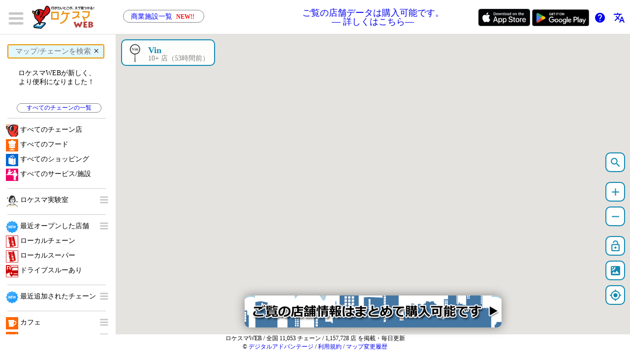

--- FILE ---
content_type: text/html; charset=UTF-8
request_url: https://www.locationsmart.org/?tag=_shopping_apparel_vin
body_size: 20821
content:
<!DOCTYPE html>
<html>
<head>
<meta charset="utf-8">

<meta name='description' content='無料のチェーン店検索サービス「ロケスマWEB」のページです。飲食店やショッピング、各種サービスのチェーン店の位置を地図上に表示。PC／スマホ／タブレットですぐに利用できます。より快適に動作するアプリ版もあります。商圏分析・GISのための店舗データ販売中。'>

<meta name="viewport" content="initial-scale=1,maximum-scale=1,user-scalable=no,viewport-fit=cover,width=device-width">

<!-- Google Tag Manager -->
<script>(function(w,d,s,l,i){w[l]=w[l]||[];w[l].push({'gtm.start':
new Date().getTime(),event:'gtm.js'});var f=d.getElementsByTagName(s)[0],
j=d.createElement(s),dl=l!='dataLayer'?'&l='+l:'';j.async=true;j.src=
'https://www.googletagmanager.com/gtm.js?id='+i+dl;f.parentNode.insertBefore(j,f);
})(window,document,'script','dataLayer','GTM-MD97MW');</script>
<!-- End Google Tag Manager -->

<meta name="twitter:card"        content="summary_large_image">
<meta name="twitter:title"       content="ロケスマWEB チェーン店検索">
<meta name="twitter:description" content="店舗をマップ表示／商圏分析のための店舗データ">

<link  href="/ttypeg/css/gmap.css" rel="stylesheet">
<link  href="/ttypeg/css/list.css" rel="stylesheet">

<link href="https://fonts.googleapis.com/icon?family=Material+Icons" rel="stylesheet">

<title>ロケスマWEB チェーン店検索：商圏分析のための店舗データを提供</title>

<style>

	* {
		margin:0;
		padding:0;
		font-family: "ArialMT", "Hiragino Kaku Gothic ProN", "ヒラギノ角ゴ ProN W3", "メイリオ";
	}

	a { text-decoration: none; }

	body { height:100%; }
	html {
		height:100%;
		text-size-adjust: 100%;
		-webkit-text-size-adjust: 100%;
	}

	#_base {
		display: grid;
		margin: 0 auto;
		max-width: 1700px;
		max-height: 1500px;
		grid-template-rows: 70px auto 40px;
		height:100%;
	}

	#_header {
		grid-row: 1;
		grid-column: 1;
		border-bottom: 1px #ddd solid;
	}
	
	#_main {
		grid-row: 2;
		grid-column: 1;

		display:flex;
	}

	#_footer {
		grid-row: 3;
		grid-column: 1;
		font-size:12px;
		text-align:center;
	}


	#_side {
		flex-basis: 0px;
		transition: 0.6s;

		display: grid;
		grid-template-rows: 70px;
	}

		#_side_top {
			grid-row: 1;
			grid-column: 1;
		}

		#_side_bottom {
			grid-row: 2;
			grid-column: 1;
		}

	#_map_container {
		flex: 1;
		transition: 0.6s;
		border-left: 1px #ddd solid;

	}

	#_q {
		font-size: 15px;
		padding: 5px 0px 5px 15px;
		border:solid 1px #ddd;
		border-radius: 20px;
	}

	.map_button {
vertical-align:bottom;
		cursor:pointer;
		font-size: 25px;;
		color: #118ab2;
		background: rgba(255, 255, 255, 0.9);
		border: 0;
		margin-top:10px;
		width:40px;
		height:40px;
		border: solid 2px #118ab2;
		border-radius: 10px;
	}

.polygon_label {
max-width:200px;
	position: absolute;
	padding: 4px 8px 3px 8px;
	font-size: 12px;
	color:white;
border-radius:12px;
border:white 2px solid;
line-height: 14px;
text-align: center;
	background:#4527a0;
}

</style>

<script>
	function get_device() {
		let ua = navigator.userAgent.toLowerCase();
		//console.log("ua: ", ua);
		if (ua.toLowerCase().indexOf("iphone") >= 0)  { return "iphone";  }
		if (ua.toLowerCase().indexOf("ipod") >= 0)    { return "iphone";  }
		if (ua.toLowerCase().indexOf("ipad") >= 0)    { return "iphone";  }
		if (ua.toLowerCase().indexOf("android") >= 0) { return "android"; }
		return "pc";
	}

	let _my_device = get_device(); // at first!
	console.log(_my_device);

	function show_result(json_list) {
		_search.innerHTML = "";

		let div = document.createElement('div');
		div.style.width = '225px';
		div.style.marginBottom = '10px';
		div.style.textAlign = 'center';
		
		var result = "";
		if (json_list.length >= 50) {
			result = "50件以上マッチしました。\n検索する文字を\n追加してください。";
		} else {
			result = `${json_list.length} 件見つかりました。`;
		}
		div.innerText = result;
		_search.appendChild(div);

		//__cache[q_value] = json_list;
		for (let i = 0; i < json_list.length; i++) {
			j = json_list[i];
			var id = j['id'];
			var name = j['n'];
			var description = j['d'];

			if (name === undefined) {
				name = id;
			}

			var icon = j['i'];

			let div = document.createElement('div');
			div.id = id;
			div.style.cursor = 'pointer';
			div.onclick = function () {
				change_map_from_list(this.id);
			};

			div.style.width = '225px';
			//div.style.backgroundColor = 'red';
			//div.style.position = 'relative';
			//

			var bgcolor = '#aaa';
			if (id.split("_").length == 4) {
				if (id.includes("_food")) {
					bgcolor = color_food;
				} else if (id.includes("_shopping")) {
					bgcolor = color_shopping;
				} else if (id.includes("_service")) {
					bgcolor = color_service;
				}
			}

			div.innerHTML = `

				<div style='
				padding:5px;
					_background:gray;
					_width:215px;
					margin: 0px 0 0 5px;
					display:inline-block;
					border: 2px #ccc solid;
					border-radius: 10px;
					background: #eee;
				'>

					<div style='
						float:left;
					margin-left  :0px;
					margin-bottom:3px;
					margin-top   :2px;
						width:40px;
						height:40px;
						overflow:hidden;
					'>
						<img src='${icon}' style='
							margin-top: -5px;
							margin-left: -10px;
							width:60px;
							loading:lazy;
						'>
					</div>

					<div style='
					font-size: 16px;
					line-height: 16px;
						float:left;
						margin-top:5px;
						margin-left:5px;
						width:150px;
						_background:yellow;
					'>${name}</div>

					<div style='
						float:left;
						margin-left:5px;
						width:150px;
						font-size:12px;
						_background:yellow;
					'>${description}</div>
				</div>
			`;
			_search.appendChild(div);	

		}

		if (json_list.length == 1) { // 1件だったら開く
			var new_id = json_list[0]['id'];
			var tag_id = _map_state.tag_list[0];
			if (new_id != tag_id) {
				change_map_from_list(new_id);
			}
		}
	}

	var _search_result_cache = {};

	function do_search(q_value) {
		
		//_search.innerHTML = "";

		if (q_value in _search_result_cache) {
			show_result(_search_result_cache[q_value]);
		} else {
			let url = `${ROOT}/php/s.php?q=` + encodeURIComponent(q_value);
			fetch(url).then(res => {
				return res.json();
			}).then(json_list => {
				_search_result_cache[q_value] = json_list;
				show_result(json_list);
			});
		}
	}

	function start_search() {

		var q = _q.value.trim();
		//console.log('start_search: ' + q, q.length);

		if (q.length > 0) {
			_iframe.style.display = 'none';
			_search.style.display = null;
			_side_bottom.style.overflowY = 'scroll';

			if (q.length > 1) {
				do_search(q);
			} else {
				_search.innerHTML = "<div style='width:100%; text-align:center;'>2文字以上で<br>検索してください。</div>";
			}
		} else {
			_iframe.style.display = 'block';
			_search.style.display = 'none';
			_side_bottom.style.overflowY = null;
		}
	}

	////////////////////////////////////////////////////////////////////////////////

	function click_on_map() {
		if (_my_device != 'pc') {
			if (side_opened == true) {
				console.log('side_close');
				side_close();
			}
		}
	}

	function change_map_from_list(tag_id) {
		if (_my_device != 'pc') {
			side_close(() => {
				change_map(tag_id);
			});
		} else {
			change_map(tag_id);
		}
	}

	function side_open() {

		side_opened = true;
		_side.style.flexBasis = '235px';

		if (_my_device != 'pc') {
			setTimeout(() => { 
				_title_div.style.display = 'none';
				_desc_div.style.display = 'none';
			}, 10);
		}
	}

	var func_run_after_close = null;

	function side_close(f = null) {

		side_opened = false;
		_side.style.flexBasis = '0';

		if (f != null) {
			func_run_after_close = f;
		}

		if (_my_device != 'pc') {
			setTimeout(() => { 
				_title_div.style.display = null;
				_desc_div.style.display = null;
			}, 200);
		}
	}

	function side_switch() {
		if (side_opened == true) {
			side_close();
		} else {
			side_open();
		}
	}

	////////////////////////////////////////////////////////////////////////////////	

	var _about_lock_done = false;
	function about_lock() {
		if (_about_lock_done == false) {
			_about_lock_done = true;
			alert("「ズームロック・モード」をオンにしました。\nこのモードでは、マップ変更時にズームレベルを変更しません。");
		}
	}

	function switch_button(b) {
		if (b.style.color == 'white') {
			b.style.color = '#118ab2';
			b.style.backgroundColor = 'rgba(255, 255, 255, 0.9)';
		} else {
			b.style.color = 'white';
			b.style.backgroundColor = '#118ab2';
		}

		if (b.innerText == 'lock') {
			__lock_zoom = false;
			b.innerText = 'lock_open';
		} else if (b.innerText == 'lock_open') {
			__lock_zoom = true;
			b.innerText = 'lock';
		}
	}
</script>

</head> 

<body>

<!-- Google Tag Manager (noscript) -->
<noscript><iframe src='https://www.googletagmanager.com/ns.html?id=GTM-MD97MW'
height='0' width='0' style='display:none;visibility:hidden'></iframe></noscript>
<!-- End Google Tag Manager (noscript) -->

	<div id='_base'>

		<div id='_header' style='
				display:grid; 
				grid-template-columns: 60px 150px auto 340px;
		'>
	
			<!-- バーガー -->
			<div id='_handle' 
				onclick='side_switch();'
				style='
					cursor:pointer;
margin:15px 0 0 10px;
				'>
				<img src='/ttypeg/images/mini_menu.png' style='height:45px;'>
			</div>

			<!-- ロゴ -->
			<a href='/' title='ロケスマWEB'>
				<img id='_logo'
					style='
margin-top:10px;
						cursor:pointer;
						height: 50px;
					 ' 
					src='/ttypeg/images/logo.png'>
			</a>

			<!-- auto width -->
<div 
	id='_header_ad'
	style='
		display:grid; 
		grid-template-columns: 1fr 1fr;
'>
				<div style='
					margin-top:14px;
					display:inline-block;
					text-align:left;
					line-height:20px;
				'>
<div style='
overflow:hidden;
height:18px;
	display:inline-block;
margin-top: 6px;
margin-left: 40px;
	font-size: 14px;
	border-radius: 20px;
	border: 1px gray solid;
	padding: 6px 15px 0 15px;
color:blue;
	text-align:center;
cursor: pointer;
					line-height:14px;
'
	onclick='window.open("ttypeg/php/index_polygon.php", "sub", "width=1000,height=1500,scrollbars=yes");'
>
商業施設一覧
<span style='background:white;color:red;font-weight:bold;font-size:12px;padding: 0 4px 0 4px;'>NEW!!</span>
</div>
				</div>

<div style='
    display:flex;
    justify-content:center;    /* 横方向中央 */
    align-items:center;        /* 縦方向中央 */
    text-align:center;
    height:70px;               /* 固定高さ */
    line-height:clamp(8px, 1.5vw, 18px);
    font-size:clamp(8px, 1.5vw, 18px);
'>
					<a href='https://www.d-advantage.jp/ja/gis' target='_blank'>
						ご覧の店舗データは購入可能です。<br>
						― 詳しくはこちら― 
					</a>
				</div>
</div>



			<!-- 右上エリア -->
			<div id='_top_right' style='
height:100%;
text-align:right;
			'>
				<div id='_apple' style='
							display:none;
margin-top:18px;
vertical-align:middle;
height:35px;
						'>
					<a href='https://apps.apple.com/jp/app/rokesuma/id498923187'>
						<img src='/ttypeg/images/_apple.png'  style='
							height:100%;
						'>
					</a>
				</div>

				<div id='_google' style='
							display:none;
margin-top:18px;
vertical-align:middle;
height:34px;
					'>
					<a href='https://play.google.com/store/apps/details?id=jp.d_advantage.locasma'>
						<img src='/ttypeg/images/_google.png' style='
							height:100%;
						'>
					</a>
				</div>

<div id='_help'
title='ヘルプ'
style='
display:inline-block;
_background:red;
margin-top:23px;
text-align:center;
width:35px;
vertical-align:middle;
'>
<a href='/help_web/' target='_blank' class='material-icons' >help</a>
</div>

<div id='_translate'
title='言語切り替え'
style='
display:inline-block;
_background:red;
margin-top:23px;
text-align:center;
width:35px;
vertical-align:middle;

margin-right: 5px;
'>
<a href='e_index.php' class='material-icons' >translate</a>
</div>
			</div>
		</div>

		<div id='_main'>
			<div id='_side' style='height:100%; overflow-x:hidden;'>
				<div id='_side_top' style='position:relative;'>
					<input id='_q' 
							oninput='start_search();' 
							type='textbox' 
							placeholder='マップ/チェーンを検索'
					   		style='
background:#e3f7fd;
								width:180px;
								position:absolute;
								top: 20px;
								left: 15px;
							'>

					<button 
							onclick='
								_q.value = "";
								start_search();
							'
							style='
								font-size: 20px;
								/* height:20px; */
								width:20px;
								border: 0;
								background: transparent;
								position:absolute;
								top: 22px;
								left: 185px;
								cursor: pointer;
					'>×</button>
				</div>

				<div id='_side_bottom'>
					<!-- 検索結果 -->
					<!-- https://stackoverflow.com/questions/43311943/prevent-content-from-expanding-grid-items -->
					<div id='_search' style='background:red; display:none; width:100%; min-height:0;max-height:0;'>
					</div>

					<iframe src='/ttypeg/html/list.html' style='display:block; width:100%; height:100%; border:0;' id="_iframe"></iframe>
				</div>


			</div>

			<div id='_map_container' style='position: relative;'>

				<div ontouchstart='click_on_map();' ontouchmove='click_on_map();' id='_map_canvas' style='position:absolute;width:100%;height:100%;'></div>
				<!-- prettier-ignore -->
				<script>(g=>{var h,a,k,p="The Google Maps JavaScript API",c="google",l="importLibrary",q="__ib__",m=document,b=window;b=b[c]||(b[c]={});var d=b.maps||(b.maps={}),r=new Set,e=new URLSearchParams,u=()=>h||(h=new Promise(async(f,n)=>{await (a=m.createElement("script"));e.set("libraries",[...r]+"");for(k in g)e.set(k.replace(/[A-Z]/g,t=>"_"+t[0].toLowerCase()),g[k]);e.set("callback",c+".maps."+q);a.src=`https://maps.${c}apis.com/maps/api/js?`+e;d[q]=f;a.onerror=()=>h=n(Error(p+" could not load."));a.nonce=m.querySelector("script[nonce]")?.nonce||"";m.head.append(a)}));d[l]?console.warn(p+" only loads once. Ignoring:",g):d[l]=(f,...n)=>r.add(f)&&u().then(()=>d[l](f,...n))})
					({key: "AIzaSyDmlF8VJeC0ln7CQK5A7EcuMg2rq5cfAOQ", v: "weekly"});</script>

					<!-- 最初のキーはAPI呼び出し過ぎてロックかかった 20250223 endo
					({key: "AIzaSyAKGPHb7zFj2dVjENBHZ5iCuoxwKvEdy-o", v: "weekly"});</script>
					-->

				<!-- 左上タイトルエリア -->
<a href='/' id='_title_area_link'>
				<div 
				 	id='_title_area'
					style='
						position: absolute;
						top:  10px;
						left: 10px;
						z-index: 777;
						background: rgba(255, 255, 255, 0.9);
						border: solid 2px #118ab2;
						border-radius: 10px;

word-break:break-all;
margin-right:10px;
						display:flex;
				'>
					<!-- マップのアイコン -->
					<img 
				 		id='_title_icon'
						style='
							margin-left:10px;
							margin-top:5px;
							margin-bottom:5px;
							height:40px;
						 '>

					<div style='margin-left:10px;'>

						<!-- マップのタイトル -->
						<div 
							id='_title_div'
							style='
								font-size: 18px;
line-height:20px;
margin-top:10px;
margin-right:10px;
width: 100%;
								font-weight: bold;
								color: #118ab2;

						'> 読み込み中...</div>

						<!-- マップの説明 -->
						<div 
							id='_desc_div'
							style='
								margin-top:-2px;
margin-right:10px;
width: 100%;
color: gray;
								font-size:14px;
						'></div>
					</div>
				</div>
</a>

				<!-- 右下ボタンエリア -->
				<div id='_button_area' 
						style='
							position:absolute;
							z-index:777;
							bottom:60px;
							right:10px;
							text-align:right;
							width:50px;
					'>

					<button class='material-icons map_button'
								title='住所検索'
								onclick='__find_address();'>search</button>


					<button class='material-icons map_button' 
								style='margin-top:20px;'
								title='ズームイン'
								id='_zoom_in' onclick='__zoom(+1);'>add</button>
					<button class='material-icons map_button' 
								title='ズームアウト'
								id='_zoom_out' onclick='__zoom(-1);'>remove</button>

					<button class='material-icons map_button' 
						style='margin-top:20px;'
						title='ズームロック'
						onclick='
							switch_button(this);
							setTimeout(() => { about_lock(); },  1);
					'>lock_open</button>

					<button class='material-icons map_button' 
								title='航空写真'
								onclick='__pict();switch_button(this);'>satellite</button>

					<button class='material-icons map_button' 
								title='現在地'
								id='_my_location' onclick='__here();'>my_location</button>

				</div>

				<!-- バナー -->
				<div id='_ad'
					 style='
						display: inline-block;
						z-index: 888;
						position:absolute;
						bottom:10px;
						left: 50%;
						transform:translate(-50%, 0%);
				'>
					<img id='_ad_img'
							onclick='ad_click(this);'
						style='
							width: 100%;
							border-radius: 10px;
							box-shadow: 0 0 20px gray;
							cursor: pointer;
					'>
				</div>

				<!-- フロア表示用 -->
				<div id='_overlay_info' 
onclick='
_iframe_polygon.contentWindow.document.body.innerHTML = "";
_overlay_info.style.display="none";
'
						style='
							display:none;
							position:absolute;
							z-index:999;
							width:100%;
							height:100%;
							padding:10%;
							box-sizing: border-box;
							background:rgba(0,0,0,0.4);
				'>
					<iframe 
					src=''
					style='
					background:white;
					border-radius: 20px;
					border:0;
					margin:0;
					padding:0;
					width:100%;
					height:100%;
					overflowY:scroll;
					' id="_iframe_polygon"></iframe>
				</div>

			</div>
		</div>

		<div id='_footer'>
			ロケスマWEB <span id='_info'></span>
			<br>
			&copy; <a href='https://www.d-advantage.jp/' target='_blank'>デジタルアドバンテージ</a>
			/
			<a href='/help_web/100misc/tandc-locasma3.php' target='_blank'>利用規約</a>
			/
			<a href='/doc/map_history.php' target='_blank'>マップ変更履歴</a>
		</div>

	</div>
</body>
</html>

<script src="/ttypeg/gmap_infowin.js"></script>
<script src="/ttypeg/gmap_ad.js"></script>
<script src="/ttypeg/gmap.js"></script>
<script src="/ttypeg/gmap_polygon.js"></script>

<!--
<script src="/ttypeg/turf.min.js"></script>
-->

<script>

	let side_opened = true;

	function init() {

		var url_param = document.location.search;

		if (_my_device != 'pc') {

			_base.style.gridTemplateRows = '55px auto 40px'; // 高さ

			// ヘッダー広告なし
			_header_ad.style.display = 'none';
			_header.style.gridTemplateColumns = '50px 100px auto'; // ヘッダーの各幅

			_handle.style.height = '30px';
			_handle.style.margin = '5px 0px 0px 5px';

			_logo.style.height = '40px';

			_apple.style.marginTop = '10px';
			_google.style.marginTop = '10px';
			_help.style.marginTop = '15px';
			_translate.style.marginTop = '15px';

			//_top_right.style.height = '35px';

			if (_my_device == 'iphone') {
				_apple.style.display = 'inline-block';
			} else {
				_google.style.display = 'inline-block';
			}

			_ad.style.display = 'none';

			//_zoom_in.style.display = 'none';
			//_zoom_out.style.display = 'none';
			//_qrcode.style.display = 'none';
		} else {
			_apple.style.display = 'inline-block';
			_google.style.display = 'inline-block';
		}

		// PC or スマホでパラメータなしならサイドバーを開く
		if (_my_device == 'pc' || url_param == '') {
			//__map_refresh = true;
			side_open();
		} else  {
			side_opened = false;
		}

		////////////////////////////////////////////////////////////////////////////////

		_side.addEventListener("transitionstart", (e) => {
			__map_refresh = false; // サイドバーの開閉中はピンを落とさない
		});

		_side.addEventListener("transitionend", (e) => {
			__map_refresh = true;

			if (func_run_after_close != null) {
				func_run_after_close();
				func_run_after_close = null;
			}
		});

	}

	init();
</script>

<script>

	if (_my_device == 'pc') { _q.focus(); }

	if (_english != true) {
		_info.innerText = ' / ...';

		let url = `${ROOT}/php/c.php?tag=_all`;
		fetch(url).then(res => {
			return res.json();
		}).then(json => {
			if (json != false) {
				if (_my_device == 'pc') {
					_info.innerText = ' / 全国 ' + json['desc'] + ' を掲載・毎日更新';
				} else {
					_info.innerText = ' / 全国 ' + json['desc'] + ' を掲載';
				}
				if (_my_device == 'pc') { _q.focus(); }
			}
		});
	}

	async function initMap() {
		const { Map }                   = await google.maps.importLibrary("maps");
		const { AdvancedMarkerElement } = await google.maps.importLibrary("marker")
		//const { Geometry }              = await google.maps.importLibrary("geometry")
		main();
	}
	initMap();

</script>


--- FILE ---
content_type: text/html
request_url: https://www.locationsmart.org/ttypeg/html/list.html
body_size: 389927
content:

<!DOCTYPE html>
<html>
	<head>
		<meta charset='utf-8'>
		<meta name='viewport' content='initial-scale=1,maximum-scale=1,user-scalable=no'>
		<link href='/ttype/list.css' rel='stylesheet'>

		<script>
			//let _my_device = parent._my_device;
			let _my_device = parent.get_device();

			function o(_e) {

				if (_e.id.startsWith('nomap_')) { // 最近追加した...ではマップがなく、サブを開くのみ。
					e(_e, _e.id);
					return;
				}

				//if (_my_device != 'pc') {
				//	parent.side_close();
				//}
				//parent.change_map(_e.id, true);
				parent.change_map_from_list(_e.id);
			}

			function e(_e, _id = '') {

				event.stopPropagation();

				var id = '';
				if (_id == '') {
					id = 'sub_' + _e.parentElement.id;
				} else {
					id = 'sub_' + _id;
				}

				var display = document.getElementById(id).style.display;

				if (display == 'none') {
					document.getElementById(id).style.display = null;
				} else {
					document.getElementById(id).style.display = 'none';
				}
			}

			var hint_list = [
				'ピン横の「＋」は<br>ズームするとほかのピンが<br>あるのを示しています。',
				'【ロケスマデータ販売】<br>ご覧の店舗情報は<br>まとめて購入可能です。',
				'ブラウザの戻る、進むで<br>これまで開いたマップを<br>切り替えできます。',
				'ブックマークを使って、<br>開いているマップと<br>位置を保存できます。',
				'コインパーキングでは、<br>1時間換算の目安料金が<br>ラベル表示されます。',
				'マップ切り替え時には、<br>ズームレベルが自動的に<br>調節されます。',
			];
			var hint_num = 0;

			window.setInterval(()=>{
				_hint.innerHTML = hint_list[hint_num];
				hint_num += 1;
				if (hint_num > hint_list.length - 1) {
					hint_num = 0;
				}
			}, 10000);

		</script>
	</head>

	<body>

	<div style='text-align:center; width:230px; height:85px;'>
		<div id='_hint' style='width:100%; height:60px; font-size:14px;'>
			ロケスマWEBが新しく、<br>より便利になりました！
		</div>
		<div class='more_chain'>
			<a href='/ttype/all.html' target='_parent'>すべてのチェーンの一覧</a>
		</div>
	</div>

<div style='margin: 15px 0px 10px 15px; border-top: 1px #ccc solid; width:200px;'></div>
		<div class='item' id='_all' onclick='o(this);'>
			<img class='c' src='/banner/combo/a100.png' loading='lazy'>
			<div class='n'>すべてのチェーン店</div>
			
		</div>
	
		<div class='item' id='_food' onclick='o(this);'>
			<img class='c' src='/banner/combo/map_food.png' loading='lazy'>
			<div class='n'>すべてのフード</div>
			
		</div>
	
		<div class='item' id='_shopping' onclick='o(this);'>
			<img class='c' src='/banner/combo/map_shopping.png' loading='lazy'>
			<div class='n'>すべてのショッピング</div>
			
		</div>
	
		<div class='item' id='_service' onclick='o(this);'>
			<img class='c' src='/banner/combo/map_service.png' loading='lazy'>
			<div class='n'>すべてのサービス/施設</div>
			
		</div>
	<div style='margin: 15px 0px 10px 15px; border-top: 1px #ccc solid; width:200px;'></div>
		<div class='item' id='nomap_jikken' onclick='o(this);'>
			<img class='c' src='/banner/combo/map_lab.png' loading='lazy'>
			<div class='n'>ロケスマ実験室</div>
			<img class='m' title='展開' src='/ttype/images/mini_menu.png' onclick='e(this);'>
		</div>
	<div class='sub' id='sub_nomap_jikken' style='margin-left:10px;display:none'>
					<div class='item' id='_tw_conveni' onclick='o(this);'>
						<div class='nni'>台湾コンビニ・マップ</div>
					</div>
					
					<div class='item' id='_tw_conveni_seven' onclick='o(this);'>
						<img class='p' src='/pin/convenimap/pin_seven.png' loading='lazy'>
						<div class='n'>セブンイレブン</div>
					</div>
					
					<div class='item' id='_tw_conveni_famima' onclick='o(this);'>
						<img class='p' src='/pin/convenimap/pin_famima.png' loading='lazy'>
						<div class='n'><span style='font-size:80%'>FamilyMart</span></div>
					</div>
					
					<div class='item' id='_tw_conveni_hilife' onclick='o(this);'>
						<img class='p' src='/pin/convenimap/pin_hilife.png' loading='lazy'>
						<div class='n'>萊爾富</div>
					</div>
					
					<div class='item' id='_tw_conveni_okmart' onclick='o(this);'>
						<img class='p' src='/pin/convenimap/pin_okmart.png' loading='lazy'>
						<div class='n'>OK mart</div>
					</div>
					</div><div style='margin: 15px 0px 10px 15px; border-top: 1px #ccc solid; width:200px;'></div>
		<div class='item' id='_special_open100' onclick='o(this);'>
			<img class='c' src='/banner/collabo/map_open.png' loading='lazy'>
			<div class='n'>最近オープンした店舗</div>
			<img class='m' title='展開' src='/ttype/images/mini_menu.png' onclick='e(this);'>
		</div>
	<div class='sub' id='sub__special_open100' style='margin-left:10px;display:none'>
					<div class='item' id='_special_open100_food' onclick='o(this);'>
						<div class='nni'><span style='font-size:80%'>最近オープンしたフード</span></div>
					</div>
					
					<div class='item' id='_special_open100_shopping' onclick='o(this);'>
						<div class='nni'><span style='font-size:80%'>最近オープンしたショッピング</span></div>
					</div>
					
					<div class='item' id='_special_open100_service' onclick='o(this);'>
						<div class='nni'><span style='font-size:80%'>最近オープンしたサービス</span></div>
					</div>
					</div>
		<div class='item' id='_special_localchain' onclick='o(this);'>
			<img class='c' src='/banner/combo/map_localchain.png' loading='lazy'>
			<div class='n'>ローカルチェーン</div>
			
		</div>
	
		<div class='item' id='_special_localsuper' onclick='o(this);'>
			<img class='c' src='/banner/combo/map_localchain.png' loading='lazy'>
			<div class='n'>ローカルスーパー</div>
			
		</div>
	
		<div class='item' id='_special_drivethrough_food' onclick='o(this);'>
			<img class='c' src='/banner/combo/map_dtfood4.png' loading='lazy'>
			<div class='n'>ドライブスルーあり</div>
			
		</div>
	<div style='margin: 15px 0px 10px 15px; border-top: 1px #ccc solid; width:200px;'></div>
		<div class='item' id='nomap_recent' onclick='o(this);'>
			<img class='c' src='/banner/collabo/map_open.png' loading='lazy'>
			<div class='n'>最近追加されたチェーン</div>
			<img class='m' title='展開' src='/ttype/images/mini_menu.png' onclick='e(this);'>
		</div>
	<div class='sub' id='sub_nomap_recent' style='margin-left:10px;display:none'>
					<div class='item' id='_shopping_apparel_cestlavie' onclick='o(this);'>
						<img class='p' src='/pin/casualmap/pin_cestlavie.png' loading='lazy'>
						<div class='n'><span style='font-size:80%'>C'EST LA VIE（1/20 追加）</span></div>
					</div>
					
					<div class='item' id='_shopping_handcraft_tayamabungu' onclick='o(this);'>
						<img class='p' src='/pin/handcraft/pin_tayamabungu.png' loading='lazy'>
						<div class='n'><span style='font-size:80%'>多山文具（1/20 追加）</span></div>
					</div>
					
					<div class='item' id='_shopping_pet_dogtenten' onclick='o(this);'>
						<img class='p' src='/pin/pet/pin_dogtenten.png' loading='lazy'>
						<div class='n'><span style='font-size:80%'>ペットハウス テン・テン（1/20 追加）</span></div>
					</div>
					
					<div class='item' id='_shopping_pet_rabbittail' onclick='o(this);'>
						<img class='p' src='/pin/pet/pin_rabbittail.png' loading='lazy'>
						<div class='n'><span style='font-size:80%'>うさぎのしっぽ（1/20 追加）</span></div>
					</div>
					
					<div class='item' id='_shopping_super_nicemurakami' onclick='o(this);'>
						<img class='p' src='/pin/super/pin_nicemurakami.png' loading='lazy'>
						<div class='n'><span style='font-size:80%'>ナイスムラカミ（1/20 追加）</span></div>
					</div>
					</div><div style='margin: 15px 0px 10px 15px; border-top: 1px #ccc solid; width:200px;'></div>
		<div class='item' id='_food_cafe' onclick='o(this);'>
			<img class='c' src='/banner/combo/map_cafe.png' loading='lazy'>
			<div class='n'>カフェ</div>
			<img class='m' title='展開' src='/ttype/images/mini_menu.png' onclick='e(this);'>
		</div>
	<div class='sub' id='sub__food_cafe' style='margin-left:10px;display:none'>
					<div class='item' id='_food_cafe_staba' onclick='o(this);'>
						<img class='p' src='/pin/cafemap/pin_staba2.png' loading='lazy'>
						<div class='n'>スターバックス</div>
					</div>
					
					<div class='item' id='_food_cafe_doto' onclick='o(this);'>
						<img class='p' src='/pin/cafemap/pin_doto2.png' loading='lazy'>
						<div class='n'>ドトール</div>
					</div>
					
					<div class='item' id='_food_cafe_misdo' onclick='o(this);'>
						<img class='p' src='/pin/cafemap/pin_misdo.png' loading='lazy'>
						<div class='n'>ミスタードーナツ</div>
					</div>
					
					<div class='item' id='_food_cafe_komeda' onclick='o(this);'>
						<img class='p' src='/pin/cafemap/pin_komeda.png' loading='lazy'>
						<div class='n'>コメダ珈琲</div>
					</div>
					
					<div class='item' id='_food_cafe_tullys' onclick='o(this);'>
						<img class='p' src='/pin/cafemap/pin_tullys.png' loading='lazy'>
						<div class='n'>タリーズ</div>
					</div>
					
					<div class='item' id='_food_cafe_sanmaru' onclick='o(this);'>
						<img class='p' src='/pin/cafemap/pin_sanmaru.png' loading='lazy'>
						<div class='n'>サンマルクカフェ</div>
					</div>
					
					<div class='item' id='_food_cafe_hoshino' onclick='o(this);'>
						<img class='p' src='/pin/cafemap/pin_hoshino.png' loading='lazy'>
						<div class='n'>星乃珈琲店</div>
					</div>
					
					<div class='item' id='_food_cafe_gongcha' onclick='o(this);'>
						<img class='p' src='/pin/cafemap/pin_gongcha.png' loading='lazy'>
						<div class='n'>ゴンチャ</div>
					</div>
					
					<div class='item' id='_food_cafe_kohikan' onclick='o(this);'>
						<img class='p' src='/pin/cafemap/pin_kohikan.png' loading='lazy'>
						<div class='n'>珈琲館</div>
					</div>
					
					<div class='item' id='_food_cafe_pronto' onclick='o(this);'>
						<img class='p' src='/pin/cafemap/pin_pronto2.png' loading='lazy'>
						<div class='n'>プロント</div>
					</div>
					
				<div class='more_chain'>
					<a target='_parent' href='/ttype/all.html#_food_cafe'>すべて見る（全 272 件）</a>
				</div>
			</div>
		<div class='item' id='_food_famires' onclick='o(this);'>
			<img class='c' src='/banner/combo/map_famires.png' loading='lazy'>
			<div class='n'>レストラン</div>
			<img class='m' title='展開' src='/ttype/images/mini_menu.png' onclick='e(this);'>
		</div>
	<div class='sub' id='sub__food_famires' style='margin-left:10px;display:none'>
					<div class='item' id='_food_famires_gusto' onclick='o(this);'>
						<img class='p' src='/pin/famiresmap/pin_gusto.png' loading='lazy'>
						<div class='n'>ガスト</div>
					</div>
					
					<div class='item' id='_food_famires_saizeriya' onclick='o(this);'>
						<img class='p' src='/pin/famiresmap/pin_saizeriya.png' loading='lazy'>
						<div class='n'>サイゼリヤ</div>
					</div>
					
					<div class='item' id='_food_famires_joyfull' onclick='o(this);'>
						<img class='p' src='/pin/famiresmap/pin_joyfull2.png' loading='lazy'>
						<div class='n'>ジョイフル</div>
					</div>
					
					<div class='item' id='_food_famires_cocos' onclick='o(this);'>
						<img class='p' src='/pin/famiresmap/pin_cocos.png' loading='lazy'>
						<div class='n'>ココス</div>
					</div>
					
					<div class='item' id='_food_famires_bamiyan' onclick='o(this);'>
						<img class='p' src='/pin/famiresmap/pin_bamiyan2.png' loading='lazy'>
						<div class='n'>バーミヤン</div>
					</div>
					
					<div class='item' id='_food_famires_bikkuri' onclick='o(this);'>
						<img class='p' src='/pin/famiresmap/pin_bikkuri.png' loading='lazy'>
						<div class='n'>びっくりドンキー</div>
					</div>
					
					<div class='item' id='_food_famires_jolly' onclick='o(this);'>
						<img class='p' src='/pin/famiresmap/pin_jolly.png' loading='lazy'>
						<div class='n'>ジョリーパスタ</div>
					</div>
					
					<div class='item' id='_food_famires_dennys' onclick='o(this);'>
						<img class='p' src='/pin/famiresmap/pin_dennys2.png' loading='lazy'>
						<div class='n'>デニーズ</div>
					</div>
					
					<div class='item' id='_food_famires_goemon' onclick='o(this);'>
						<img class='p' src='/pin/famiresmap/pin_goemon.png' loading='lazy'>
						<div class='n'>五右衛門</div>
					</div>
					
					<div class='item' id='_food_famires_royalhost' onclick='o(this);'>
						<img class='p' src='/pin/famiresmap/pin_royalhost2.png' loading='lazy'>
						<div class='n'>ロイヤルホスト</div>
					</div>
					
				<div class='more_chain'>
					<a target='_parent' href='/ttype/all.html#_food_famires'>すべて見る（全 353 件）</a>
				</div>
			</div>
		<div class='item' id='_food_burger' onclick='o(this);'>
			<img class='c' src='/banner/combo/map_burger.png' loading='lazy'>
			<div class='n'>バーガー</div>
			<img class='m' title='展開' src='/ttype/images/mini_menu.png' onclick='e(this);'>
		</div>
	<div class='sub' id='sub__food_burger' style='margin-left:10px;display:none'>
					<div class='item' id='_food_burger_mac' onclick='o(this);'>
						<img class='p' src='/pin/burgermap/pin_mac2.png' loading='lazy'>
						<div class='n'>マクドナルド</div>
					</div>
					
					<div class='item' id='_food_burger_kfc' onclick='o(this);'>
						<img class='p' src='/pin/burgermap/pin_kfc2.png' loading='lazy'>
						<div class='n'>KFC</div>
					</div>
					
					<div class='item' id='_food_burger_mos' onclick='o(this);'>
						<img class='p' src='/pin/burgermap/pin_mos2.png' loading='lazy'>
						<div class='n'>モスバーガー</div>
					</div>
					
					<div class='item' id='_food_cafe_misdo' onclick='o(this);'>
						<img class='p' src='/pin/cafemap/pin_misdo.png' loading='lazy'>
						<div class='n'>ミスタードーナツ</div>
					</div>
					
					<div class='item' id='_food_burger_burgerking' onclick='o(this);'>
						<img class='p' src='/pin/burgermap/pin_burgerking2.png' loading='lazy'>
						<div class='n'>バーガーキング</div>
					</div>
					
					<div class='item' id='_food_burger_subway' onclick='o(this);'>
						<img class='p' src='/pin/burgermap/pin_subway2.png' loading='lazy'>
						<div class='n'>サブウェイ</div>
					</div>
					
					<div class='item' id='_food_burger_zetteria' onclick='o(this);'>
						<img class='p' src='/pin/burgermap/pin_zetteria.png' loading='lazy'>
						<div class='n'>ZETTERIA</div>
					</div>
					
					<div class='item' id='_food_burger_freshness' onclick='o(this);'>
						<img class='p' src='/pin/burgermap/pin_freshness.png' loading='lazy'>
						<div class='n'><span style='font-size:80%'>フレッシュネスバーガー</span></div>
					</div>
					
					<div class='item' id='_food_burger_lotteria' onclick='o(this);'>
						<img class='p' src='/pin/burgermap/pin_lotteria2.png' loading='lazy'>
						<div class='n'>ロッテリア</div>
					</div>
					
					<div class='item' id='_food_burger_wendys' onclick='o(this);'>
						<img class='p' src='/pin/burgermap/pin_wendys.png' loading='lazy'>
						<div class='n'>ウェンディーズ</div>
					</div>
					
				<div class='more_chain'>
					<a target='_parent' href='/ttype/all.html#_food_burger'>すべて見る（全 32 件）</a>
				</div>
			</div>
		<div class='item' id='_food_kaitenzushi' onclick='o(this);'>
			<img class='c' src='/banner/combo/map_kaitenzushi.png' loading='lazy'>
			<div class='n'>回転寿司/すし</div>
			<img class='m' title='展開' src='/ttype/images/mini_menu.png' onclick='e(this);'>
		</div>
	<div class='sub' id='sub__food_kaitenzushi' style='margin-left:10px;display:none'>
					<div class='item' id='_food_kaitenzushi_sushiro' onclick='o(this);'>
						<img class='p' src='/pin/kaitenzushimap/pin_sushiro.png' loading='lazy'>
						<div class='n'>スシロー</div>
					</div>
					
					<div class='item' id='_food_kaitenzushi_hama' onclick='o(this);'>
						<img class='p' src='/pin/kaitenzushimap/pin_hama2.png' loading='lazy'>
						<div class='n'>はま寿司</div>
					</div>
					
					<div class='item' id='_food_kaitenzushi_kura' onclick='o(this);'>
						<img class='p' src='/pin/kaitenzushimap/pin_kura2.png' loading='lazy'>
						<div class='n'>くら寿司</div>
					</div>
					
					<div class='item' id='_food_izakaya_yataizushi' onclick='o(this);'>
						<img class='p' src='/pin/pub/pin_yataizushi.png' loading='lazy'>
						<div class='n'>や台ずし</div>
					</div>
					
					<div class='item' id='_food_kaitenzushi_kappa' onclick='o(this);'>
						<img class='p' src='/pin/kaitenzushimap/pin_kappa2.png' loading='lazy'>
						<div class='n'>かっぱ寿司</div>
					</div>
					
					<div class='item' id='_food_kaitenzushi_uobei' onclick='o(this);'>
						<img class='p' src='/pin/kaitenzushimap/pin_uobei.png' loading='lazy'>
						<div class='n'>魚べい</div>
					</div>
					
					<div class='item' id='_food_kaitenzushi_sugidama' onclick='o(this);'>
						<img class='p' src='/pin/kaitenzushimap/pin_sugidama.png' loading='lazy'>
						<div class='n'>杉玉</div>
					</div>
					
					<div class='item' id='_food_kaitenzushi_gatten' onclick='o(this);'>
						<img class='p' src='/pin/kaitenzushimap/pin_gatten.png' loading='lazy'>
						<div class='n'>がってん寿司</div>
					</div>
					
					<div class='item' id='_food_kaitenzushi_choushimaru' onclick='o(this);'>
						<img class='p' src='/pin/kaitenzushimap/pin_choushimaru.png' loading='lazy'>
						<div class='n'>銚子丸</div>
					</div>
					
					<div class='item' id='_food_kaitenzushi_chojiro' onclick='o(this);'>
						<img class='p' src='/pin/kaitenzushimap/pin_chojiro.png' loading='lazy'>
						<div class='n'>長次郎</div>
					</div>
					
				<div class='more_chain'>
					<a target='_parent' href='/ttype/all.html#_food_kaitenzushi'>すべて見る（全 121 件）</a>
				</div>
			</div>
		<div class='item' id='_food_teishoku' onclick='o(this);'>
			<img class='c' src='/banner/combo/map_teishoku.png' loading='lazy'>
			<div class='n'>ランチ/定食</div>
			<img class='m' title='展開' src='/ttype/images/mini_menu.png' onclick='e(this);'>
		</div>
	<div class='sub' id='sub__food_teishoku' style='margin-left:10px;display:none'>
					<div class='item' id='_food_teishoku_yayoiken' onclick='o(this);'>
						<img class='p' src='/pin/teishoku/pin_yayoiken2.png' loading='lazy'>
						<div class='n'>やよい軒</div>
					</div>
					
					<div class='item' id='_food_teishoku_ootoya' onclick='o(this);'>
						<img class='p' src='/pin/teishoku/pin_ootoya2.png' loading='lazy'>
						<div class='n'>大戸屋</div>
					</div>
					
					<div class='item' id='_food_teishoku_maido' onclick='o(this);'>
						<img class='p' src='/pin/teishoku/pin_maido2.png' loading='lazy'>
						<div class='n'>まいどおおきに食堂</div>
					</div>
					
					<div class='item' id='_food_teishoku_gohandoki' onclick='o(this);'>
						<img class='p' src='/pin/teishoku/pin_gohandoki.png' loading='lazy'>
						<div class='n'>ごはんどき</div>
					</div>
					
					<div class='item' id='_food_teishoku_motsujiro' onclick='o(this);'>
						<img class='p' src='/pin/teishoku/pin_motsujiro.png' loading='lazy'>
						<div class='n'>もつ次郎</div>
					</div>
					
					<div class='item' id='_food_teishoku_karayama' onclick='o(this);'>
						<img class='p' src='/pin/teishoku/pin_karayama.png' loading='lazy'>
						<div class='n'>からやま</div>
					</div>
					
					<div class='item' id='_food_teishoku_gyukakushokudou' onclick='o(this);'>
						<img class='p' src='/pin/teishoku/pin_gyukakushokudou.png' loading='lazy'>
						<div class='n'>牛角焼肉食堂</div>
					</div>
					
					<div class='item' id='_food_teishoku_gokoku' onclick='o(this);'>
						<img class='p' src='/pin/teishoku/pin_gokoku.png' loading='lazy'>
						<div class='n'>五穀</div>
					</div>
					
					<div class='item' id='_food_teishoku_soupstocktokyo' onclick='o(this);'>
						<img class='p' src='/pin/teishoku/pin_soupstocktokyo.png' loading='lazy'>
						<div class='n'>スープストック東京</div>
					</div>
					
					<div class='item' id='_food_teishoku_shinpachi' onclick='o(this);'>
						<img class='p' src='/pin/teishoku/pin_shinpachi.png' loading='lazy'>
						<div class='n'>しんぱち食堂</div>
					</div>
					
				<div class='more_chain'>
					<a target='_parent' href='/ttype/all.html#_food_teishoku'>すべて見る（全 80 件）</a>
				</div>
			</div>
		<div class='item' id='_food_buffet' onclick='o(this);'>
			<img class='c' src='/banner/combo/map_buffet.png' loading='lazy'>
			<div class='n'>食べ放題</div>
			<img class='m' title='展開' src='/ttype/images/mini_menu.png' onclick='e(this);'>
		</div>
	<div class='sub' id='sub__food_buffet' style='margin-left:10px;display:none'>
					<div class='item' id='_food_yakiniku_king' onclick='o(this);'>
						<img class='p' src='/pin/yakiniku/pin_king.png' loading='lazy'>
						<div class='n'>焼肉きんぐ</div>
					</div>
					
					<div class='item' id='_food_syabusyabu_syabuyo' onclick='o(this);'>
						<img class='p' src='/pin/syabusyabu/pin_syabuyo.png' loading='lazy'>
						<div class='n'>しゃぶ葉</div>
					</div>
					
					<div class='item' id='_food_buffet_yuzuan' onclick='o(this);'>
						<img class='p' src='/pin/buffet/pin_yuzuan.png' loading='lazy'>
						<div class='n'>ゆず庵</div>
					</div>
					
					<div class='item' id='_food_buffet_kushiya' onclick='o(this);'>
						<img class='p' src='/pin/buffet/pin_kushiya.png' loading='lazy'>
						<div class='n'>串家物語</div>
					</div>
					
					<div class='item' id='_food_yakiniku_onekarubi' onclick='o(this);'>
						<img class='p' src='/pin/yakiniku/pin_onekarubi.png' loading='lazy'>
						<div class='n'>ワンカルビ</div>
					</div>
					
					<div class='item' id='_food_buffet_sutamina' onclick='o(this);'>
						<img class='p' src='/pin/buffet/pin_sutamina.png' loading='lazy'>
						<div class='n'>すたみな太郎</div>
					</div>
					
					<div class='item' id='_food_syabusyabu_shabusai' onclick='o(this);'>
						<img class='p' src='/pin/syabusyabu/pin_shabusai.png' loading='lazy'>
						<div class='n'>しゃぶ菜</div>
					</div>
					
					<div class='item' id='_food_yakiniku_nikushousakai' onclick='o(this);'>
						<img class='p' src='/pin/yakiniku/pin_nikushousakai.png' loading='lazy'>
						<div class='n'>肉匠坂井</div>
					</div>
					
					<div class='item' id='_food_yakiniku_gyukakubuffet' onclick='o(this);'>
						<img class='p' src='/pin/yakiniku/pin_gyukakubuffet2.png' loading='lazy'>
						<div class='n'>牛角食べ放題専門店</div>
					</div>
					
					<div class='item' id='_food_yakiniku_kuidon' onclick='o(this);'>
						<img class='p' src='/pin/yakiniku/pin_kuidon.png' loading='lazy'>
						<div class='n'>くいどん</div>
					</div>
					
				<div class='more_chain'>
					<a target='_parent' href='/ttype/all.html#_food_buffet'>すべて見る（全 35 件）</a>
				</div>
			</div>
		<div class='item' id='_food_gyudon' onclick='o(this);'>
			<img class='c' src='/banner/combo/map_gyudon.png' loading='lazy'>
			<div class='n'>牛丼/丼もの</div>
			<img class='m' title='展開' src='/ttype/images/mini_menu.png' onclick='e(this);'>
		</div>
	<div class='sub' id='sub__food_gyudon' style='margin-left:10px;display:none'>
					<div class='item' id='_food_gyudon_sukiya' onclick='o(this);'>
						<img class='p' src='/pin/gyudonmap/pin_sukiya.png' loading='lazy'>
						<div class='n'>すき家</div>
					</div>
					
					<div class='item' id='_food_gyudon_yoshinoya' onclick='o(this);'>
						<img class='p' src='/pin/gyudonmap/pin_yoshinoya.png' loading='lazy'>
						<div class='n'>吉野家</div>
					</div>
					
					<div class='item' id='_food_gyudon_matsuya' onclick='o(this);'>
						<img class='p' src='/pin/gyudonmap/pin_matsuya.png' loading='lazy'>
						<div class='n'>松屋</div>
					</div>
					
					<div class='item' id='_food_tonkatsu_katsuya' onclick='o(this);'>
						<img class='p' src='/pin/tonkatsu/pin_katsuya.png' loading='lazy'>
						<div class='n'>かつや</div>
					</div>
					
					<div class='item' id='_food_gyudon_nakau' onclick='o(this);'>
						<img class='p' src='/pin/gyudonmap/pin_nakau2.png' loading='lazy'>
						<div class='n'>なか卯</div>
					</div>
					
					<div class='item' id='_food_gyudon_unaginaruse' onclick='o(this);'>
						<img class='p' src='/pin/gyudonmap/pin_unaginaruse.png' loading='lazy'>
						<div class='n'>鰻の成瀬</div>
					</div>
					
					<div class='item' id='_food_gyudon_tenya' onclick='o(this);'>
						<img class='p' src='/pin/gyudonmap/pin_tenya.png' loading='lazy'>
						<div class='n'>天丼てんや</div>
					</div>
					
					<div class='item' id='_food_gyudon_sutadonya' onclick='o(this);'>
						<img class='p' src='/pin/gyudonmap/pin_sutadonya.png' loading='lazy'>
						<div class='n'>すた丼屋</div>
					</div>
					
					<div class='item' id='_food_gyudon_kandon' onclick='o(this);'>
						<img class='p' src='/pin/gyudonmap/pin_kandon.png' loading='lazy'>
						<div class='n'>韓丼</div>
					</div>
					
					<div class='item' id='_food_gyudon_unatoto' onclick='o(this);'>
						<img class='p' src='/pin/gyudonmap/pin_unatoto.png' loading='lazy'>
						<div class='n'>宇奈とと</div>
					</div>
					
				<div class='more_chain'>
					<a target='_parent' href='/ttype/all.html#_food_gyudon'>すべて見る（全 50 件）</a>
				</div>
			</div>
		<div class='item' id='_food_ramen' onclick='o(this);'>
			<img class='c' src='/banner/combo/map_ramen.png' loading='lazy'>
			<div class='n'>ラーメン/餃子</div>
			<img class='m' title='展開' src='/ttype/images/mini_menu.png' onclick='e(this);'>
		</div>
	<div class='sub' id='sub__food_ramen' style='margin-left:10px;display:none'>
					<div class='item' id='_food_ramen_ohsho' onclick='o(this);'>
						<img class='p' src='/pin/ramen/pin_ohsho.png' loading='lazy'>
						<div class='n'>餃子の王将</div>
					</div>
					
					<div class='item' id='_food_ramen_ringerhut' onclick='o(this);'>
						<img class='p' src='/pin/ramen/pin_ringerhut2.png' loading='lazy'>
						<div class='n'>リンガーハット</div>
					</div>
					
					<div class='item' id='_food_ramen_hidakaya' onclick='o(this);'>
						<img class='p' src='/pin/ramen/pin_hidakaya.png' loading='lazy'>
						<div class='n'>日高屋</div>
					</div>
					
					<div class='item' id='_food_ramen_korakuen' onclick='o(this);'>
						<img class='p' src='/pin/ramen/pin_korakuen.png' loading='lazy'>
						<div class='n'>幸楽苑</div>
					</div>
					
					<div class='item' id='_food_ramen_osakaohsho' onclick='o(this);'>
						<img class='p' src='/pin/ramen/pin_osakaohsho.png' loading='lazy'>
						<div class='n'>大阪王将</div>
					</div>
					
					<div class='item' id='_food_ramen_sugakiya' onclick='o(this);'>
						<img class='p' src='/pin/ramen/pin_sugakiya.png' loading='lazy'>
						<div class='n'>Sugakiya</div>
					</div>
					
					<div class='item' id='_food_ramen_rairaitei' onclick='o(this);'>
						<img class='p' src='/pin/ramen/pin_rairaitei.png' loading='lazy'>
						<div class='n'>来来亭</div>
					</div>
					
					<div class='item' id='_food_ramen_marugen' onclick='o(this);'>
						<img class='p' src='/pin/ramen/pin_marugen.png' loading='lazy'>
						<div class='n'>丸源ラーメン</div>
					</div>
					
					<div class='item' id='_food_ramen_tenichi' onclick='o(this);'>
						<img class='p' src='/pin/ramen/pin_tenichi.png' loading='lazy'>
						<div class='n'>天下一品</div>
					</div>
					
					<div class='item' id='_food_ramen_yamaokaya' onclick='o(this);'>
						<img class='p' src='/pin/ramen/pin_yamaokaya.png' loading='lazy'>
						<div class='n'>山岡家</div>
					</div>
					
				<div class='more_chain'>
					<a target='_parent' href='/ttype/all.html#_food_ramen'>すべて見る（全 402 件）</a>
				</div>
			</div>
		<div class='item' id='_food_curry' onclick='o(this);'>
			<img class='c' src='/banner/combo/map_curry.png' loading='lazy'>
			<div class='n'>カレー</div>
			<img class='m' title='展開' src='/ttype/images/mini_menu.png' onclick='e(this);'>
		</div>
	<div class='sub' id='sub__food_curry' style='margin-left:10px;display:none'>
					<div class='item' id='_food_curry_cocoichi' onclick='o(this);'>
						<img class='p' src='/pin/currymap/pin_cocoichi2.png' loading='lazy'>
						<div class='n'>ココイチ</div>
					</div>
					
					<div class='item' id='_food_curry_mycurry' onclick='o(this);'>
						<img class='p' src='/pin/currymap/pin_mycurry.png' loading='lazy'>
						<div class='n'>マイカリー食堂</div>
					</div>
					
					<div class='item' id='_food_curry_gogocurry' onclick='o(this);'>
						<img class='p' src='/pin/currymap/pin_gogocurry.png' loading='lazy'>
						<div class='n'>ゴーゴーカレー</div>
					</div>
					
					<div class='item' id='_food_curry_hinoya' onclick='o(this);'>
						<img class='p' src='/pin/currymap/pin_hinoya.png' loading='lazy'>
						<div class='n'>日乃屋</div>
					</div>
					
					<div class='item' id='_food_curry_thaliya' onclick='o(this);'>
						<img class='p' src='/pin/currymap/pin_thaliya.png' loading='lazy'>
						<div class='n'>ターリー屋</div>
					</div>
					
					<div class='item' id='_food_curry_zyoto' onclick='o(this);'>
						<img class='p' src='/pin/currymap/pin_zyoto.png' loading='lazy'>
						<div class='n'>上等カレー</div>
					</div>
					
					<div class='item' id='_food_curry_bandr' onclick='o(this);'>
						<img class='p' src='/pin/currymap/pin_bandr.png' loading='lazy'>
						<div class='n'><span style='font-size:80%'>100時間カレーB&R</span></div>
					</div>
					
					<div class='item' id='_food_curry_bishnu' onclick='o(this);'>
						<img class='p' src='/pin/currymap/pin_bishnu.png' loading='lazy'>
						<div class='n'>BISHNU</div>
					</div>
					
					<div class='item' id='_food_ramen_miyoshino' onclick='o(this);'>
						<img class='p' src='/pin/ramen/pin_miyoshino.png' loading='lazy'>
						<div class='n'>みよしの</div>
					</div>
					
					<div class='item' id='_food_curry_chan' onclick='o(this);'>
						<img class='p' src='/pin/currymap/pin_chan.png' loading='lazy'>
						<div class='n'>チャンピオンカレー</div>
					</div>
					
				<div class='more_chain'>
					<a target='_parent' href='/ttype/all.html#_food_curry'>すべて見る（全 87 件）</a>
				</div>
			</div>
		<div class='item' id='_food_tonkatsu' onclick='o(this);'>
			<img class='c' src='/banner/combo/map_tonkatsu.png' loading='lazy'>
			<div class='n'>とんかつ</div>
			<img class='m' title='展開' src='/ttype/images/mini_menu.png' onclick='e(this);'>
		</div>
	<div class='sub' id='sub__food_tonkatsu' style='margin-left:10px;display:none'>
					<div class='item' id='_food_tonkatsu_tonkatsumatsunoya' onclick='o(this);'>
						<img class='p' src='/pin/tonkatsu/pin_tonkatsumatsunoya.png' loading='lazy'>
						<div class='n'>松のや</div>
					</div>
					
					<div class='item' id='_food_tonkatsu_katsuya' onclick='o(this);'>
						<img class='p' src='/pin/tonkatsu/pin_katsuya.png' loading='lazy'>
						<div class='n'>かつや</div>
					</div>
					
					<div class='item' id='_food_tonkatsu_wako' onclick='o(this);'>
						<img class='p' src='/pin/tonkatsu/pin_wako.png' loading='lazy'>
						<div class='n'>和幸</div>
					</div>
					
					<div class='item' id='_food_tonkatsu_hamakatsu' onclick='o(this);'>
						<img class='p' src='/pin/tonkatsu/pin_hamakatsu.png' loading='lazy'>
						<div class='n'>濵かつ</div>
					</div>
					
					<div class='item' id='_food_tonkatsu_maisen' onclick='o(this);'>
						<img class='p' src='/pin/tonkatsu/pin_maisen.png' loading='lazy'>
						<div class='n'>まい泉</div>
					</div>
					
					<div class='item' id='_food_tonkatsu_saboten' onclick='o(this);'>
						<img class='p' src='/pin/tonkatsu/pin_saboten.png' loading='lazy'>
						<div class='n'>さぼてん</div>
					</div>
					
					<div class='item' id='_food_tonkatsu_katsugyu' onclick='o(this);'>
						<img class='p' src='/pin/tonkatsu/pin_katsugyu.png' loading='lazy'>
						<div class='n'>京都勝牛</div>
					</div>
					
					<div class='item' id='_food_tonkatsu_katsuan' onclick='o(this);'>
						<img class='p' src='/pin/tonkatsu/pin_katsuan.png' loading='lazy'>
						<div class='n'>かつ庵</div>
					</div>
					
					<div class='item' id='_food_tonkatsu_katsusato' onclick='o(this);'>
						<img class='p' src='/pin/tonkatsu/pin_katsusato.png' loading='lazy'>
						<div class='n'>かつさと</div>
					</div>
					
					<div class='item' id='_food_tonkatsu_tonkatsusakura' onclick='o(this);'>
						<img class='p' src='/pin/tonkatsu/pin_tonkatsusakura.png' loading='lazy'>
						<div class='n'>神楽坂 さくら</div>
					</div>
					
				<div class='more_chain'>
					<a target='_parent' href='/ttype/all.html#_food_tonkatsu'>すべて見る（全 56 件）</a>
				</div>
			</div>
		<div class='item' id='_food_syabusyabu' onclick='o(this);'>
			<img class='c' src='/banner/combo/map_syabusyabu.png' loading='lazy'>
			<div class='n'>しゃぶしゃぶ</div>
			<img class='m' title='展開' src='/ttype/images/mini_menu.png' onclick='e(this);'>
		</div>
	<div class='sub' id='sub__food_syabusyabu' style='margin-left:10px;display:none'>
					<div class='item' id='_food_syabusyabu_syabuyo' onclick='o(this);'>
						<img class='p' src='/pin/syabusyabu/pin_syabuyo.png' loading='lazy'>
						<div class='n'>しゃぶ葉</div>
					</div>
					
					<div class='item' id='_food_syabusyabu_onyasai' onclick='o(this);'>
						<img class='p' src='/pin/syabusyabu/pin_onyasai.png' loading='lazy'>
						<div class='n'>しゃぶしゃぶ温野菜</div>
					</div>
					
					<div class='item' id='_food_syabusyabu_kisoji' onclick='o(this);'>
						<img class='p' src='/pin/syabusyabu/pin_kisoji.png' loading='lazy'>
						<div class='n'>木曽路</div>
					</div>
					
					<div class='item' id='_food_buffet_yuzuan' onclick='o(this);'>
						<img class='p' src='/pin/buffet/pin_yuzuan.png' loading='lazy'>
						<div class='n'>ゆず庵</div>
					</div>
					
					<div class='item' id='_food_syabusyabu_kagonoya' onclick='o(this);'>
						<img class='p' src='/pin/syabusyabu/pin_kagonoya.png' loading='lazy'>
						<div class='n'>かごの屋</div>
					</div>
					
					<div class='item' id='_food_syabusyabu_shabusai' onclick='o(this);'>
						<img class='p' src='/pin/syabusyabu/pin_shabusai.png' loading='lazy'>
						<div class='n'>しゃぶ菜</div>
					</div>
					
					<div class='item' id='_food_syabusyabu_dontei' onclick='o(this);'>
						<img class='p' src='/pin/syabusyabu/pin_dontei.png' loading='lazy'>
						<div class='n'>どん亭</div>
					</div>
					
					<div class='item' id='_food_syabusyabu_miyama' onclick='o(this);'>
						<img class='p' src='/pin/syabusyabu/pin_miyama.png' loading='lazy'>
						<div class='n'>美山</div>
					</div>
					
					<div class='item' id='_food_syabusyabu_kinnobuta' onclick='o(this);'>
						<img class='p' src='/pin/syabusyabu/pin_kinnobuta.png' loading='lazy'>
						<div class='n'>きんのぶた</div>
					</div>
					
					<div class='item' id='_food_famires_mkrestaurants' onclick='o(this);'>
						<img class='p' src='/pin/famiresmap/pin_mkrestaurants.png' loading='lazy'>
						<div class='n'>MKレストラン</div>
					</div>
					
				<div class='more_chain'>
					<a target='_parent' href='/ttype/all.html#_food_syabusyabu'>すべて見る（全 18 件）</a>
				</div>
			</div>
		<div class='item' id='_food_fugu' onclick='o(this);'>
			<img class='c' src='/banner/combo/map_fugu.png' loading='lazy'>
			<div class='n'>ふぐ</div>
			<img class='m' title='展開' src='/ttype/images/mini_menu.png' onclick='e(this);'>
		</div>
	<div class='sub' id='sub__food_fugu' style='margin-left:10px;display:none'>
					<div class='item' id='_food_fugu_genpin' onclick='o(this);'>
						<img class='p' src='/pin/fugu/pin_genpin.png' loading='lazy'>
						<div class='n'>玄品</div>
					</div>
					
					<div class='item' id='_food_fugu_torafugu' onclick='o(this);'>
						<img class='p' src='/pin/fugu/pin_torafugu.png' loading='lazy'>
						<div class='n'>とらふぐ亭</div>
					</div>
					</div>
		<div class='item' id='_food_okonomiyaki' onclick='o(this);'>
			<img class='c' src='/banner/combo/map_okonomiyaki.png' loading='lazy'>
			<div class='n'>お好み/たこ焼き</div>
			<img class='m' title='展開' src='/ttype/images/mini_menu.png' onclick='e(this);'>
		</div>
	<div class='sub' id='sub__food_okonomiyaki' style='margin-left:10px;display:none'>
					<div class='item' id='_food_okonomiyaki_gindaco' onclick='o(this);'>
						<img class='p' src='/pin/okonomiyaki/pin_gindaco2.png' loading='lazy'>
						<div class='n'>銀だこ</div>
					</div>
					
					<div class='item' id='_food_okonomiyaki_dohtonbori' onclick='o(this);'>
						<img class='p' src='/pin/okonomiyaki/pin_dohtonbori2.png' loading='lazy'>
						<div class='n'>道とん堀</div>
					</div>
					
					<div class='item' id='_food_okonomiyaki_jumbo' onclick='o(this);'>
						<img class='p' src='/pin/okonomiyaki/pin_jumbo.png' loading='lazy'>
						<div class='n'>じゃんぼ總本店</div>
					</div>
					
					<div class='item' id='_food_okonomiyaki_ahoya' onclick='o(this);'>
						<img class='p' src='/pin/okonomiyaki/pin_ahoya.png' loading='lazy'>
						<div class='n'>あほや</div>
					</div>
					
					<div class='item' id='_food_sweets_yakitateya' onclick='o(this);'>
						<img class='p' src='/pin/sweets/pin_yakitateya.png' loading='lazy'>
						<div class='n'>焼きたて屋</div>
					</div>
					
					<div class='item' id='_food_okonomiyaki_fugetsu' onclick='o(this);'>
						<img class='p' src='/pin/okonomiyaki/pin_fugetsu.png' loading='lazy'>
						<div class='n'>風月</div>
					</div>
					
					<div class='item' id='_food_okonomiyaki_tekoya' onclick='o(this);'>
						<img class='p' src='/pin/okonomiyaki/pin_tekoya.png' loading='lazy'>
						<div class='n'>てこや</div>
					</div>
					
					<div class='item' id='_food_okonomiyaki_kukuru' onclick='o(this);'>
						<img class='p' src='/pin/okonomiyaki/pin_kukuru.png' loading='lazy'>
						<div class='n'>くくる</div>
					</div>
					
					<div class='item' id='_food_okonomiyaki_chibo' onclick='o(this);'>
						<img class='p' src='/pin/okonomiyaki/pin_chibo.png' loading='lazy'>
						<div class='n'>千房</div>
					</div>
					
					<div class='item' id='_food_okonomiyaki_sofuren' onclick='o(this);'>
						<img class='p' src='/pin/okonomiyaki/pin_sofuren.png' loading='lazy'>
						<div class='n'>想夫恋</div>
					</div>
					
				<div class='more_chain'>
					<a target='_parent' href='/ttype/all.html#_food_okonomiyaki'>すべて見る（全 104 件）</a>
				</div>
			</div>
		<div class='item' id='_food_udon' onclick='o(this);'>
			<img class='c' src='/banner/combo/map_udon.png' loading='lazy'>
			<div class='n'>うどん</div>
			<img class='m' title='展開' src='/ttype/images/mini_menu.png' onclick='e(this);'>
		</div>
	<div class='sub' id='sub__food_udon' style='margin-left:10px;display:none'>
					<div class='item' id='_food_udon_marugame' onclick='o(this);'>
						<img class='p' src='/pin/udonmap/pin_marugame.png' loading='lazy'>
						<div class='n'>丸亀製麺</div>
					</div>
					
					<div class='item' id='_food_udon_hanamaru' onclick='o(this);'>
						<img class='p' src='/pin/udonmap/pin_hanamaru.png' loading='lazy'>
						<div class='n'>はなまる</div>
					</div>
					
					<div class='item' id='_food_udon_menrokuya' onclick='o(this);'>
						<img class='p' src='/pin/udonmap/pin_menrokuya.png' loading='lazy'>
						<div class='n'>めん六や</div>
					</div>
					
					<div class='item' id='_food_udon_yamada' onclick='o(this);'>
						<img class='p' src='/pin/udonmap/pin_yamada.png' loading='lazy'>
						<div class='n'>山田うどん</div>
					</div>
					
					<div class='item' id='_food_udon_kineya' onclick='o(this);'>
						<img class='p' src='/pin/udonmap/pin_kineya.png' loading='lazy'>
						<div class='n'>杵屋</div>
					</div>
					
					<div class='item' id='_food_udon_sukesanudon' onclick='o(this);'>
						<img class='p' src='/pin/udonmap/pin_sukesanudon.png' loading='lazy'>
						<div class='n'>資さんうどん</div>
					</div>
					
					<div class='item' id='_food_udon_west' onclick='o(this);'>
						<img class='p' src='/pin/udonmap/pin_west2.png' loading='lazy'>
						<div class='n'>ウエスト</div>
					</div>
					
					<div class='item' id='_food_udon_tokutoku' onclick='o(this);'>
						<img class='p' src='/pin/udonmap/pin_tokutoku.png' loading='lazy'>
						<div class='n'>得得</div>
					</div>
					
					<div class='item' id='_food_udon_tsurumaru' onclick='o(this);'>
						<img class='p' src='/pin/udonmap/pin_tsurumaru.png' loading='lazy'>
						<div class='n'>つるまる</div>
					</div>
					
					<div class='item' id='_food_udon_mingei' onclick='o(this);'>
						<img class='p' src='/pin/udonmap/pin_mingei.png' loading='lazy'>
						<div class='n'>味の民芸</div>
					</div>
					
				<div class='more_chain'>
					<a target='_parent' href='/ttype/all.html#_food_udon'>すべて見る（全 96 件）</a>
				</div>
			</div>
		<div class='item' id='_food_soba' onclick='o(this);'>
			<img class='c' src='/banner/combo/map_soba.png' loading='lazy'>
			<div class='n'>そば</div>
			<img class='m' title='展開' src='/ttype/images/mini_menu.png' onclick='e(this);'>
		</div>
	<div class='sub' id='sub__food_soba' style='margin-left:10px;display:none'>
					<div class='item' id='_food_soba_yudetaro' onclick='o(this);'>
						<img class='p' src='/pin/soba/pin_yudetaro.png' loading='lazy'>
						<div class='n'>ゆで太郎</div>
					</div>
					
					<div class='item' id='_food_soba_sagami' onclick='o(this);'>
						<img class='p' src='/pin/soba/pin_sagami.png' loading='lazy'>
						<div class='n'>サガミ</div>
					</div>
					
					<div class='item' id='_food_soba_sojibo' onclick='o(this);'>
						<img class='p' src='/pin/soba/pin_sojibo.png' loading='lazy'>
						<div class='n'>そじ坊</div>
					</div>
					
					<div class='item' id='_food_soba_fujisoba' onclick='o(this);'>
						<img class='p' src='/pin/soba/pin_fujisoba.png' loading='lazy'>
						<div class='n'>富士そば</div>
					</div>
					
					<div class='item' id='_food_soba_kiraku' onclick='o(this);'>
						<img class='p' src='/pin/soba/pin_kiraku.png' loading='lazy'>
						<div class='n'>いろり庵きらく</div>
					</div>
					
					<div class='item' id='_food_soba_kazokutei' onclick='o(this);'>
						<img class='p' src='/pin/soba/pin_kazokutei.png' loading='lazy'>
						<div class='n'>家族亭</div>
					</div>
					
					<div class='item' id='_food_soba_komoro' onclick='o(this);'>
						<img class='p' src='/pin/soba/pin_komoro.png' loading='lazy'>
						<div class='n'>小諸そば</div>
					</div>
					
					<div class='item' id='_food_soba_hakone' onclick='o(this);'>
						<img class='p' src='/pin/soba/pin_hakone.png' loading='lazy'>
						<div class='n'>箱根そば</div>
					</div>
					
					<div class='item' id='_food_soba_ogiso' onclick='o(this);'>
						<img class='p' src='/pin/soba/pin_ogiso.png' loading='lazy'>
						<div class='n'>小木曽製粉所</div>
					</div>
					
					<div class='item' id='_food_soba_shoan' onclick='o(this);'>
						<img class='p' src='/pin/soba/pin_shoan.png' loading='lazy'>
						<div class='n'>鐘庵</div>
					</div>
					
				<div class='more_chain'>
					<a target='_parent' href='/ttype/all.html#_food_soba'>すべて見る（全 64 件）</a>
				</div>
			</div>
		<div class='item' id='_food_izakaya' onclick='o(this);'>
			<img class='c' src='/banner/combo/map_izakaya.png' loading='lazy'>
			<div class='n'>居酒屋/バー</div>
			<img class='m' title='展開' src='/ttype/images/mini_menu.png' onclick='e(this);'>
		</div>
	<div class='sub' id='sub__food_izakaya' style='margin-left:10px;display:none'>
					<div class='item' id='_food_izakaya_torikizoku' onclick='o(this);'>
						<img class='p' src='/pin/pub/pin_torikizoku2.png' loading='lazy'>
						<div class='n'>鳥貴族</div>
					</div>
					
					<div class='item' id='_food_izakaya_daikichi' onclick='o(this);'>
						<img class='p' src='/pin/pub/pin_daikichi1.png' loading='lazy'>
						<div class='n'>やきとり大吉</div>
					</div>
					
					<div class='item' id='_food_izakaya_yataizushi' onclick='o(this);'>
						<img class='p' src='/pin/pub/pin_yataizushi.png' loading='lazy'>
						<div class='n'>や台ずし</div>
					</div>
					
					<div class='item' id='_food_izakaya_kushitanaka' onclick='o(this);'>
						<img class='p' src='/pin/pub/pin_kushitanaka.png' loading='lazy'>
						<div class='n'>串カツ田中</div>
					</div>
					
					<div class='item' id='_food_izakaya_uotami' onclick='o(this);'>
						<img class='p' src='/pin/pub/pin_uotami.png' loading='lazy'>
						<div class='n'>魚民</div>
					</div>
					
					<div class='item' id='_food_izakaya_yoronotaki' onclick='o(this);'>
						<img class='p' src='/pin/pub/pin_yoronotaki.png' loading='lazy'>
						<div class='n'>養老乃瀧</div>
					</div>
					
					<div class='item' id='_food_izakaya_hakkenden' onclick='o(this);'>
						<img class='p' src='/pin/pub/pin_hakkenden2.png' loading='lazy'>
						<div class='n'>八剣伝</div>
					</div>
					
					<div class='item' id='_food_izakaya_shinjidai' onclick='o(this);'>
						<img class='p' src='/pin/pub/pin_shinjidai.png' loading='lazy'>
						<div class='n'>新時代</div>
					</div>
					
					<div class='item' id='_food_izakaya_ginzi' onclick='o(this);'>
						<img class='p' src='/pin/pub/pin_ginzi.png' loading='lazy'>
						<div class='n'>目利きの銀次</div>
					</div>
					
					<div class='item' id='_food_izakaya_wan' onclick='o(this);'>
						<img class='p' src='/pin/pub/pin_wan.png' loading='lazy'>
						<div class='n'>くいもの屋わん</div>
					</div>
					
				<div class='more_chain'>
					<a target='_parent' href='/ttype/all.html#_food_izakaya'>すべて見る（全 458 件）</a>
				</div>
			</div>
		<div class='item' id='_food_korean' onclick='o(this);'>
			<img class='c' src='/banner/combo/map_korean.png' loading='lazy'>
			<div class='n'>アジア/エスニック</div>
			<img class='m' title='展開' src='/ttype/images/mini_menu.png' onclick='e(this);'>
		</div>
	<div class='sub' id='sub__food_korean' style='margin-left:10px;display:none'>
					<div class='item' id='_food_korean_hanbije' onclick='o(this);'>
						<img class='p' src='/pin/korean/pin_hanbije.png' loading='lazy'>
						<div class='n'>韓美膳</div>
					</div>
					
					<div class='item' id='_food_korean_maratan' onclick='o(this);'>
						<img class='p' src='/pin/korean/pin_maratan.png' loading='lazy'>
						<div class='n'>七宝麻辣湯</div>
					</div>
					
					<div class='item' id='_food_korean_tokyosundubu' onclick='o(this);'>
						<img class='p' src='/pin/korean/pin_tokyosundubu.png' loading='lazy'>
						<div class='n'>東京純豆腐</div>
					</div>
					
					<div class='item' id='_food_korean_xinchao' onclick='o(this);'>
						<img class='p' src='/pin/korean/pin_xinchao.png' loading='lazy'>
						<div class='n'>XHIN CHAO</div>
					</div>
					
					<div class='item' id='_food_korean_kotibibim' onclick='o(this);'>
						<img class='p' src='/pin/korean/pin_kotibibim.png' loading='lazy'>
						<div class='n'>bibim</div>
					</div>
					
					<div class='item' id='_food_korean_shijan' onclick='o(this);'>
						<img class='p' src='/pin/korean/pin_shijan.png' loading='lazy'>
						<div class='n'>シジャン</div>
					</div>
					
					<div class='item' id='_food_korean_dippalace' onclick='o(this);'>
						<img class='p' src='/pin/korean/pin_dippalace.png' loading='lazy'>
						<div class='n'>ディップパレス</div>
					</div>
					
					<div class='item' id='_food_korean_saikabo' onclick='o(this);'>
						<img class='p' src='/pin/korean/pin_saikabo.png' loading='lazy'>
						<div class='n'>妻家房</div>
					</div>
					
					<div class='item' id='_food_korean_vegego' onclick='o(this);'>
						<img class='p' src='/pin/korean/pin_vegego.png' loading='lazy'>
						<div class='n'>VEGEGO</div>
					</div>
					
					<div class='item' id='_food_korean_hinabe' onclick='o(this);'>
						<img class='p' src='/pin/korean/pin_hinabe.png' loading='lazy'>
						<div class='n'>小肥羊</div>
					</div>
					
				<div class='more_chain'>
					<a target='_parent' href='/ttype/all.html#_food_korean'>すべて見る（全 51 件）</a>
				</div>
			</div>
		<div class='item' id='_food_gyutan' onclick='o(this);'>
			<img class='c' src='/banner/combo/map_gyutan.png' loading='lazy'>
			<div class='n'>牛たん</div>
			<img class='m' title='展開' src='/ttype/images/mini_menu.png' onclick='e(this);'>
		</div>
	<div class='sub' id='sub__food_gyutan' style='margin-left:10px;display:none'>
					<div class='item' id='_food_gyutan_rikyu' onclick='o(this);'>
						<img class='p' src='/pin/gyutan/pin_rikyu.png' loading='lazy'>
						<div class='n'>利久</div>
					</div>
					
					<div class='item' id='_food_gyutan_negishi' onclick='o(this);'>
						<img class='p' src='/pin/gyutan/pin_negishi.png' loading='lazy'>
						<div class='n'>ねぎし</div>
					</div>
					
					<div class='item' id='_food_gyutan_sendaihenmi' onclick='o(this);'>
						<img class='p' src='/pin/gyutan/pin_sendaihenmi.png' loading='lazy'>
						<div class='n'>仙台辺見</div>
					</div>
					
					<div class='item' id='_food_gyutan_aoba' onclick='o(this);'>
						<img class='p' src='/pin/gyutan/pin_aoba.png' loading='lazy'>
						<div class='n'>青葉</div>
					</div>
					
					<div class='item' id='_food_gyutan_kisuke' onclick='o(this);'>
						<img class='p' src='/pin/gyutan/pin_kisuke.png' loading='lazy'>
						<div class='n'>喜助</div>
					</div>
					
					<div class='item' id='_food_gyutan_higashiyama' onclick='o(this);'>
						<img class='p' src='/pin/gyutan/pin_higashiyama.png' loading='lazy'>
						<div class='n'>牛たん東山</div>
					</div>
					
					<div class='item' id='_food_gyutan_tanyazenjirou' onclick='o(this);'>
						<img class='p' src='/pin/gyutan/pin_tanyazenjirou.png' loading='lazy'>
						<div class='n'>善治郎</div>
					</div>
					
					<div class='item' id='_food_gyutan_keyaki' onclick='o(this);'>
						<img class='p' src='/pin/gyutan/pin_keyaki.png' loading='lazy'>
						<div class='n'>牛たん けやき</div>
					</div>
					
					<div class='item' id='_food_gyutan_tantotowakura' onclick='o(this);'>
						<img class='p' src='/pin/gyutan/pin_tantotowakura.png' loading='lazy'>
						<div class='n'>和くら</div>
					</div>
					
					<div class='item' id='_food_gyutan_iroha' onclick='o(this);'>
						<img class='p' src='/pin/gyutan/pin_iroha.png' loading='lazy'>
						<div class='n'>いろ葉</div>
					</div>
					
				<div class='more_chain'>
					<a target='_parent' href='/ttype/all.html#_food_gyutan'>すべて見る（全 18 件）</a>
				</div>
			</div>
		<div class='item' id='_food_tenpura' onclick='o(this);'>
			<img class='c' src='/banner/combo/map_tenpura.png' loading='lazy'>
			<div class='n'>天ぷら</div>
			<img class='m' title='展開' src='/ttype/images/mini_menu.png' onclick='e(this);'>
		</div>
	<div class='sub' id='sub__food_tenpura' style='margin-left:10px;display:none'>
					<div class='item' id='_food_gyudon_tenya' onclick='o(this);'>
						<img class='p' src='/pin/gyudonmap/pin_tenya.png' loading='lazy'>
						<div class='n'>天丼てんや</div>
					</div>
					
					<div class='item' id='_food_gyudon_kaneko' onclick='o(this);'>
						<img class='p' src='/pin/gyudonmap/pin_kaneko.png' loading='lazy'>
						<div class='n'>金子半之助</div>
					</div>
					
					<div class='item' id='_food_tenpura_santen' onclick='o(this);'>
						<img class='p' src='/pin/tenpura/pin_santen.png' loading='lazy'>
						<div class='n'>さん天</div>
					</div>
					
					<div class='item' id='_food_tenpura_ebinoya' onclick='o(this);'>
						<img class='p' src='/pin/tenpura/pin_ebinoya.png' loading='lazy'>
						<div class='n'>えびのや</div>
					</div>
					
					<div class='item' id='_food_tenpura_tenichi' onclick='o(this);'>
						<img class='p' src='/pin/tenpura/pin_tenichi.png' loading='lazy'>
						<div class='n'>天一</div>
					</div>
					
					<div class='item' id='_food_tenpura_tunahachi' onclick='o(this);'>
						<img class='p' src='/pin/tenpura/pin_tunahachi.png' loading='lazy'>
						<div class='n'>つな八</div>
					</div>
					
					<div class='item' id='_food_tenpura_takao' onclick='o(this);'>
						<img class='p' src='/pin/tenpura/pin_takao.png' loading='lazy'>
						<div class='n'>天ぷらたかお</div>
					</div>
					
					<div class='item' id='_food_tenpura_nakamura' onclick='o(this);'>
						<img class='p' src='/pin/tenpura/pin_nakamura.png' loading='lazy'>
						<div class='n'>那かむら</div>
					</div>
					
					<div class='item' id='_food_tenpura_hageten' onclick='o(this);'>
						<img class='p' src='/pin/tenpura/pin_hageten.png' loading='lazy'>
						<div class='n'>ハゲ天</div>
					</div>
					
					<div class='item' id='_food_teishoku_makino' onclick='o(this);'>
						<img class='p' src='/pin/teishoku/pin_makino.png' loading='lazy'>
						<div class='n'>まきの</div>
					</div>
					
				<div class='more_chain'>
					<a target='_parent' href='/ttype/all.html#_food_tenpura'>すべて見る（全 17 件）</a>
				</div>
			</div>
		<div class='item' id='_food_yakiniku' onclick='o(this);'>
			<img class='c' src='/banner/combo/map_yakiniku.png' loading='lazy'>
			<div class='n'>焼肉</div>
			<img class='m' title='展開' src='/ttype/images/mini_menu.png' onclick='e(this);'>
		</div>
	<div class='sub' id='sub__food_yakiniku' style='margin-left:10px;display:none'>
					<div class='item' id='_food_yakiniku_gyukaku' onclick='o(this);'>
						<img class='p' src='/pin/yakiniku/pin_gyukaku2.png' loading='lazy'>
						<div class='n'>牛角</div>
					</div>
					
					<div class='item' id='_food_yakiniku_king' onclick='o(this);'>
						<img class='p' src='/pin/yakiniku/pin_king.png' loading='lazy'>
						<div class='n'>焼肉きんぐ</div>
					</div>
					
					<div class='item' id='_food_yakiniku_anan' onclick='o(this);'>
						<img class='p' src='/pin/yakiniku/pin_anan.png' loading='lazy'>
						<div class='n'>安安</div>
					</div>
					
					<div class='item' id='_food_yakiniku_anrakutei' onclick='o(this);'>
						<img class='p' src='/pin/yakiniku/pin_anrakutei.png' loading='lazy'>
						<div class='n'>安楽亭</div>
					</div>
					
					<div class='item' id='_food_yakiniku_gyushige' onclick='o(this);'>
						<img class='p' src='/pin/yakiniku/pin_gyushige.png' loading='lazy'>
						<div class='n'>牛繁</div>
					</div>
					
					<div class='item' id='_food_yakiniku_tokiwatei' onclick='o(this);'>
						<img class='p' src='/pin/yakiniku/pin_tokiwatei.png' loading='lazy'>
						<div class='n'>ときわ亭</div>
					</div>
					
					<div class='item' id='_food_yakiniku_onekarubi' onclick='o(this);'>
						<img class='p' src='/pin/yakiniku/pin_onekarubi.png' loading='lazy'>
						<div class='n'>ワンカルビ</div>
					</div>
					
					<div class='item' id='_food_yakiniku_amiyakitei' onclick='o(this);'>
						<img class='p' src='/pin/yakiniku/pin_amiyakitei.png' loading='lazy'>
						<div class='n'>あみやき亭</div>
					</div>
					
					<div class='item' id='_food_yakiniku_ichiban' onclick='o(this);'>
						<img class='p' src='/pin/yakiniku/pin_ichiban.png' loading='lazy'>
						<div class='n'>いちばん</div>
					</div>
					
					<div class='item' id='_food_yakiniku_futago' onclick='o(this);'>
						<img class='p' src='/pin/yakiniku/pin_futago.png' loading='lazy'>
						<div class='n'>ふたご</div>
					</div>
					
				<div class='more_chain'>
					<a target='_parent' href='/ttype/all.html#_food_yakiniku'>すべて見る（全 186 件）</a>
				</div>
			</div>
		<div class='item' id='_food_bakery' onclick='o(this);'>
			<img class='c' src='/banner/combo/map_bakery.png' loading='lazy'>
			<div class='n'>ベーカリー</div>
			<img class='m' title='展開' src='/ttype/images/mini_menu.png' onclick='e(this);'>
		</div>
	<div class='sub' id='sub__food_bakery' style='margin-left:10px;display:none'>
					<div class='item' id='_food_bakery_fujipan' onclick='o(this);'>
						<img class='p' src='/pin/bakery/pin_fujipan.png' loading='lazy'>
						<div class='n'>フジパンストアー</div>
					</div>
					
					<div class='item' id='_food_bakery_littlemermaid' onclick='o(this);'>
						<img class='p' src='/pin/bakery/pin_littlemermaid.png' loading='lazy'>
						<div class='n'>リトルマーメイド</div>
					</div>
					
					<div class='item' id='_food_bakery_donq' onclick='o(this);'>
						<img class='p' src='/pin/bakery/pin_donq.png' loading='lazy'>
						<div class='n'>ドンク</div>
					</div>
					
					<div class='item' id='_food_bakery_cantevole' onclick='o(this);'>
						<img class='p' src='/pin/bakery/pin_cantevole.png' loading='lazy'>
						<div class='n'>カンテボーレ</div>
					</div>
					
					<div class='item' id='_food_bakery_viedefrance' onclick='o(this);'>
						<img class='p' src='/pin/bakery/pin_viedefrance.png' loading='lazy'>
						<div class='n'>ヴィ・ド・フランス</div>
					</div>
					
					<div class='item' id='_food_bakery_saintetoile' onclick='o(this);'>
						<img class='p' src='/pin/bakery/pin_saintetoile.png' loading='lazy'>
						<div class='n'>サンエトワール</div>
					</div>
					
					<div class='item' id='_food_bakery_antique' onclick='o(this);'>
						<img class='p' src='/pin/bakery/pin_antique.png' loading='lazy'>
						<div class='n'>アンティーク</div>
					</div>
					
					<div class='item' id='_food_bakery_nogami' onclick='o(this);'>
						<img class='p' src='/pin/bakery/pin_nogami.png' loading='lazy'>
						<div class='n'>乃が美</div>
					</div>
					
					<div class='item' id='_food_bakery_pompadour' onclick='o(this);'>
						<img class='p' src='/pin/bakery/pin_pompadour.png' loading='lazy'>
						<div class='n'>ポンパドウル</div>
					</div>
					
					<div class='item' id='_food_bakery_kimuraya' onclick='o(this);'>
						<img class='p' src='/pin/bakery/pin_kimuraya.png' loading='lazy'>
						<div class='n'>キムラヤ</div>
					</div>
					
				<div class='more_chain'>
					<a target='_parent' href='/ttype/all.html#_food_bakery'>すべて見る（全 145 件）</a>
				</div>
			</div>
		<div class='item' id='_food_bento' onclick='o(this);'>
			<img class='c' src='/banner/combo/map_bento.png' loading='lazy'>
			<div class='n'>弁当/惣菜/スタンド</div>
			<img class='m' title='展開' src='/ttype/images/mini_menu.png' onclick='e(this);'>
		</div>
	<div class='sub' id='sub__food_bento' style='margin-left:10px;display:none'>
					<div class='item' id='_food_bento_hottomotto' onclick='o(this);'>
						<img class='p' src='/pin/bentomap/pin_hottomotto2.png' loading='lazy'>
						<div class='n'>ほっともっと</div>
					</div>
					
					<div class='item' id='_food_bento_hokkahokka' onclick='o(this);'>
						<img class='p' src='/pin/bentomap/pin_hokkahokka2.png' loading='lazy'>
						<div class='n'>ほっかほっか亭</div>
					</div>
					
					<div class='item' id='_food_bento_kitchenorigin' onclick='o(this);'>
						<img class='p' src='/pin/bentomap/pin_kitchenorigin2.png' loading='lazy'>
						<div class='n'>キッチンオリジン</div>
					</div>
					
					<div class='item' id='_food_bento_fukuchanmujin' onclick='o(this);'>
						<img class='p' src='/pin/bentomap/pin_fukuchanmujin.png' loading='lazy'>
						<div class='n'>ふくちぁん餃子</div>
					</div>
					
					<div class='item' id='_food_bento_kamadoya' onclick='o(this);'>
						<img class='p' src='/pin/bentomap/pin_kamadoya.png' loading='lazy'>
						<div class='n'>本家かまどや</div>
					</div>
					
					<div class='item' id='_food_bento_sabotendelica' onclick='o(this);'>
						<img class='p' src='/pin/bentomap/pin_sabotendelica.png' loading='lazy'>
						<div class='n'>さぼてんデリカ</div>
					</div>
					
					<div class='item' id='_food_bento_nihonichi' onclick='o(this);'>
						<img class='p' src='/pin/bentomap/pin_nihonichi.png' loading='lazy'>
						<div class='n'>日本一</div>
					</div>
					
					<div class='item' id='_food_bento_donmaru' onclick='o(this);'>
						<img class='p' src='/pin/bentomap/pin_donmaru.png' loading='lazy'>
						<div class='n'>丼丸</div>
					</div>
					
					<div class='item' id='_food_bento_crispychicken' onclick='o(this);'>
						<img class='p' src='/pin/bentomap/pin_crispychicken.png' loading='lazy'>
						<div class='n'><span style='font-size:80%'>CRISPY CHICKEN n' TOMATO</span></div>
					</div>
					
					<div class='item' id='_food_bento_chiyoda' onclick='o(this);'>
						<img class='p' src='/pin/bentomap/pin_chiyoda.png' loading='lazy'>
						<div class='n'>ちよだ鮨</div>
					</div>
					
				<div class='more_chain'>
					<a target='_parent' href='/ttype/all.html#_food_bento'>すべて見る（全 289 件）</a>
				</div>
			</div>
		<div class='item' id='_food_sweets' onclick='o(this);'>
			<img class='c' src='/banner/combo/map_sweets.png' loading='lazy'>
			<div class='n'>スイーツ/お菓子</div>
			<img class='m' title='展開' src='/ttype/images/mini_menu.png' onclick='e(this);'>
		</div>
	<div class='sub' id='sub__food_sweets' style='margin-left:10px;display:none'>
					<div class='item' id='_food_cafe_misdo' onclick='o(this);'>
						<img class='p' src='/pin/cafemap/pin_misdo.png' loading='lazy'>
						<div class='n'>ミスタードーナツ</div>
					</div>
					
					<div class='item' id='_food_sweets_ice31' onclick='o(this);'>
						<img class='p' src='/pin/sweets/pin_ice312.png' loading='lazy'>
						<div class='n'>サーティワン</div>
					</div>
					
					<div class='item' id='_food_sweets_chateraise' onclick='o(this);'>
						<img class='p' src='/pin/sweets/pin_chateraise.png' loading='lazy'>
						<div class='n'>シャトレーゼ</div>
					</div>
					
					<div class='item' id='_food_sweets_fujiya' onclick='o(this);'>
						<img class='p' src='/pin/sweets/pin_fujiya.png' loading='lazy'>
						<div class='n'>不二家</div>
					</div>
					
					<div class='item' id='_food_sweets_dippindots' onclick='o(this);'>
						<img class='p' src='/pin/sweets/pin_dippindots2.png' loading='lazy'>
						<div class='n'>ディッピンドッツ</div>
					</div>
					
					<div class='item' id='_food_sweets_cozycorner' onclick='o(this);'>
						<img class='p' src='/pin/sweets/pin_cozycorner2.png' loading='lazy'>
						<div class='n'>コージーコーナー</div>
					</div>
					
					<div class='item' id='_food_sweets_godiva' onclick='o(this);'>
						<img class='p' src='/pin/sweets/pin_godiva.png' loading='lazy'>
						<div class='n'>ゴディバ</div>
					</div>
					
					<div class='item' id='_food_sweets_beardpapa' onclick='o(this);'>
						<img class='p' src='/pin/sweets/pin_beardpapa.png' loading='lazy'>
						<div class='n'>ビアードパパ</div>
					</div>
					
					<div class='item' id='_food_sweets_yokumoku' onclick='o(this);'>
						<img class='p' src='/pin/sweets/pin_yokumoku.png' loading='lazy'>
						<div class='n'>ヨックモック</div>
					</div>
					
					<div class='item' id='_food_sweets_juchheim' onclick='o(this);'>
						<img class='p' src='/pin/sweets/pin_juchheim.png' loading='lazy'>
						<div class='n'>ユーハイム</div>
					</div>
					
				<div class='more_chain'>
					<a target='_parent' href='/ttype/all.html#_food_sweets'>すべて見る（全 520 件）</a>
				</div>
			</div>
		<div class='item' id='_food_pizza' onclick='o(this);'>
			<img class='c' src='/banner/combo/map_pizza.png' loading='lazy'>
			<div class='n'>宅配ピザ</div>
			<img class='m' title='展開' src='/ttype/images/mini_menu.png' onclick='e(this);'>
		</div>
	<div class='sub' id='sub__food_pizza' style='margin-left:10px;display:none'>
					<div class='item' id='_food_pizza_dominos' onclick='o(this);'>
						<img class='p' src='/pin/pizza/pin_dominos2.png' loading='lazy'>
						<div class='n'>ドミノピザ</div>
					</div>
					
					<div class='item' id='_food_pizza_pizzahut' onclick='o(this);'>
						<img class='p' src='/pin/pizza/pin_pizzahut2.png' loading='lazy'>
						<div class='n'>ピザハット</div>
					</div>
					
					<div class='item' id='_food_pizza_pizzala' onclick='o(this);'>
						<img class='p' src='/pin/pizza/pin_pizzala.png' loading='lazy'>
						<div class='n'>ピザーラ</div>
					</div>
					
					<div class='item' id='_food_pizza_pizza104' onclick='o(this);'>
						<img class='p' src='/pin/pizza/pin_pizza1042.png' loading='lazy'>
						<div class='n'>宅配ピザテンフォー</div>
					</div>
					
					<div class='item' id='_food_pizza_napoli' onclick='o(this);'>
						<img class='p' src='/pin/pizza/pin_napoli.png' loading='lazy'>
						<div class='n'>ナポリの窯</div>
					</div>
					
					<div class='item' id='_food_pizza_salvatore' onclick='o(this);'>
						<img class='p' src='/pin/pizza/pin_salvatore.png' loading='lazy'>
						<div class='n'>サルヴァトーレ</div>
					</div>
					
					<div class='item' id='_food_pizza_aokipizza' onclick='o(this);'>
						<img class='p' src='/pin/pizza/pin_aokipizza.png' loading='lazy'>
						<div class='n'>アオキーズピザ</div>
					</div>
					
					<div class='item' id='_food_pizza_pizzacali' onclick='o(this);'>
						<img class='p' src='/pin/pizza/pin_pizzacali.png' loading='lazy'>
						<div class='n'><span style='font-size:80%'>ピザ・カリフォルニア</span></div>
					</div>
					
					<div class='item' id='_food_pizza_marino' onclick='o(this);'>
						<img class='p' src='/pin/pizza/pin_marino.png' loading='lazy'>
						<div class='n'>マリノ</div>
					</div>
					
					<div class='item' id='_food_pizza_pizzacooc' onclick='o(this);'>
						<img class='p' src='/pin/pizza/pin_pizzacooc.png' loading='lazy'>
						<div class='n'>ピザクック</div>
					</div>
					
				<div class='more_chain'>
					<a target='_parent' href='/ttype/all.html#_food_pizza'>すべて見る（全 26 件）</a>
				</div>
			</div>
		<div class='item' id='_food_demae' onclick='o(this);'>
			<img class='c' src='/banner/combo/map_demae.png' loading='lazy'>
			<div class='n'>宅配専門</div>
			<img class='m' title='展開' src='/ttype/images/mini_menu.png' onclick='e(this);'>
		</div>
	<div class='sub' id='sub__food_demae' style='margin-left:10px;display:none'>
					<div class='item' id='_food_demae_nyamunyamu' onclick='o(this);'>
						<img class='p' src='/pin/demae/pin_nyamunyamu.png' loading='lazy'>
						<div class='n'><span style='font-size:80%'>ニャムニャムCHICKEN</span></div>
					</div>
					
					<div class='item' id='_food_demae_ginsara' onclick='o(this);'>
						<img class='p' src='/pin/demae/pin_ginsara.png' loading='lazy'>
						<div class='n'>銀のさら</div>
					</div>
					
					<div class='item' id='_food_demae_kamatora' onclick='o(this);'>
						<img class='p' src='/pin/demae/pin_kamatora.png' loading='lazy'>
						<div class='n'>釜寅</div>
					</div>
					
					<div class='item' id='_food_demae_sushijoto' onclick='o(this);'>
						<img class='p' src='/pin/demae/pin_sushijoto.png' loading='lazy'>
						<div class='n'>すし上等！</div>
					</div>
					
					<div class='item' id='_food_demae_nikuyokozuna' onclick='o(this);'>
						<img class='p' src='/pin/demae/pin_nikuyokozuna.png' loading='lazy'>
						<div class='n'>第104代 肉横綱</div>
					</div>
					
					<div class='item' id='_food_demae_kaisenmaru' onclick='o(this);'>
						<img class='p' src='/pin/demae/pin_kaisenmaru.png' loading='lazy'>
						<div class='n'>海鮮丸</div>
					</div>
					
					<div class='item' id='_food_demae_uodon' onclick='o(this);'>
						<img class='p' src='/pin/demae/pin_uodon.png' loading='lazy'>
						<div class='n'>魚丼</div>
					</div>
					
					<div class='item' id='_food_demae_tsukijikaihin' onclick='o(this);'>
						<img class='p' src='/pin/demae/pin_tsukijikaihin.png' loading='lazy'>
						<div class='n'>つきじ海賓</div>
					</div>
					
					<div class='item' id='_food_demae_sushikaido' onclick='o(this);'>
						<img class='p' src='/pin/demae/pin_sushikaido.png' loading='lazy'>
						<div class='n'>すし海道</div>
					</div>
					
					<div class='item' id='_food_demae_kamafuku' onclick='o(this);'>
						<img class='p' src='/pin/demae/pin_kamafuku.png' loading='lazy'>
						<div class='n'>釜めしの釜福</div>
					</div>
					
				<div class='more_chain'>
					<a target='_parent' href='/ttype/all.html#_food_demae'>すべて見る（全 19 件）</a>
				</div>
			</div>
		<div class='item' id='_food_karaage' onclick='o(this);'>
			<img class='c' src='/banner/combo/map_karaage.png' loading='lazy'>
			<div class='n'>からあげ</div>
			<img class='m' title='展開' src='/ttype/images/mini_menu.png' onclick='e(this);'>
		</div>
	<div class='sub' id='sub__food_karaage' style='margin-left:10px;display:none'>
					<div class='item' id='_food_bento_torisho' onclick='o(this);'>
						<img class='p' src='/pin/bentomap/pin_torisho.png' loading='lazy'>
						<div class='n'>鶏笑</div>
					</div>
					
					<div class='item' id='_food_teishoku_karayama' onclick='o(this);'>
						<img class='p' src='/pin/teishoku/pin_karayama.png' loading='lazy'>
						<div class='n'>からやま</div>
					</div>
					
					<div class='item' id='_food_bento_honkinohonpo' onclick='o(this);'>
						<img class='p' src='/pin/bentomap/pin_honkinohonpo.png' loading='lazy'>
						<div class='n'>元祖からあげ本舗</div>
					</div>
					
					<div class='item' id='_food_bento_kariju' onclick='o(this);'>
						<img class='p' src='/pin/bentomap/pin_kariju.png' loading='lazy'>
						<div class='n'>カリッジュ</div>
					</div>
					
					<div class='item' id='_food_bento_karaagekintogin' onclick='o(this);'>
						<img class='p' src='/pin/bentomap/pin_karaagekintogin.png' loading='lazy'>
						<div class='n'>からあげ 金と銀</div>
					</div>
					
					<div class='item' id='_food_bento_toyokara' onclick='o(this);'>
						<img class='p' src='/pin/bentomap/pin_toyokara3.png' loading='lazy'>
						<div class='n'>とよ唐亭</div>
					</div>
					
					<div class='item' id='_food_teishoku_karayoshi' onclick='o(this);'>
						<img class='p' src='/pin/teishoku/pin_karayoshi.png' loading='lazy'>
						<div class='n'>から好し</div>
					</div>
					
					<div class='item' id='_food_izakaya_gaburichicken' onclick='o(this);'>
						<img class='p' src='/pin/pub/pin_gaburichicken.png' loading='lazy'>
						<div class='n'>がブリチキン。</div>
					</div>
					
					<div class='item' id='_food_bento_oitakaraage' onclick='o(this);'>
						<img class='p' src='/pin/bentomap/pin_oitakaraage.png' loading='lazy'>
						<div class='n'>ジョニーのからあげ</div>
					</div>
					
					<div class='item' id='_food_bento_karajyu' onclick='o(this);'>
						<img class='p' src='/pin/bentomap/pin_karajyu.png' loading='lazy'>
						<div class='n'>唐十</div>
					</div>
					
				<div class='more_chain'>
					<a target='_parent' href='/ttype/all.html#_food_karaage'>すべて見る（全 47 件）</a>
				</div>
			</div>
		<div class='item' id='_shopping_conveni' onclick='o(this);'>
			<img class='c' src='/banner/combo/map_conveni.png' loading='lazy'>
			<div class='n'>コンビニ</div>
			<img class='m' title='展開' src='/ttype/images/mini_menu.png' onclick='e(this);'>
		</div>
	<div class='sub' id='sub__shopping_conveni' style='margin-left:10px;display:none'>
					<div class='item' id='_shopping_conveni_seven' onclick='o(this);'>
						<img class='p' src='/pin/convenimap/pin_seven.png' loading='lazy'>
						<div class='n'>セブンイレブン</div>
					</div>
					
					<div class='item' id='_shopping_conveni_famima' onclick='o(this);'>
						<img class='p' src='/pin/convenimap/pin_famima.png' loading='lazy'>
						<div class='n'>ファミリーマート</div>
					</div>
					
					<div class='item' id='_shopping_conveni_lawson' onclick='o(this);'>
						<img class='p' src='/pin/convenimap/pin_lawson2.png' loading='lazy'>
						<div class='n'>ローソン</div>
					</div>
					
					<div class='item' id='_shopping_conveni_ministop' onclick='o(this);'>
						<img class='p' src='/pin/convenimap/pin_ministop.png' loading='lazy'>
						<div class='n'>ミニストップ</div>
					</div>
					
					<div class='item' id='_shopping_conveni_mybascket' onclick='o(this);'>
						<img class='p' src='/pin/convenimap/pin_mybascket2.png' loading='lazy'>
						<div class='n'>まいばすけっと</div>
					</div>
					
					<div class='item' id='_shopping_conveni_seicomart' onclick='o(this);'>
						<img class='p' src='/pin/convenimap/pin_seicomart2.png' loading='lazy'>
						<div class='n'>セイコーマート</div>
					</div>
					
					<div class='item' id='_shopping_conveni_yamazaki' onclick='o(this);'>
						<img class='p' src='/pin/convenimap/pin_yamazaki2.png' loading='lazy'>
						<div class='n'>デイリーヤマザキ</div>
					</div>
					
					<div class='item' id='_shopping_conveni_lawson100' onclick='o(this);'>
						<img class='p' src='/pin/convenimap/pin_lawson1002.png' loading='lazy'>
						<div class='n'><span style='font-size:80%'>ローソンストア100</span></div>
					</div>
					
					<div class='item' id='_shopping_conveni_newdays' onclick='o(this);'>
						<img class='p' src='/pin/convenimap/pin_newdays.png' loading='lazy'>
						<div class='n'>NewDays</div>
					</div>
					
					<div class='item' id='_shopping_conveni_poplar' onclick='o(this);'>
						<img class='p' src='/pin/convenimap/pin_poplar.png' loading='lazy'>
						<div class='n'>ポプラ</div>
					</div>
					
				<div class='more_chain'>
					<a target='_parent' href='/ttype/all.html#_shopping_conveni'>すべて見る（全 19 件）</a>
				</div>
			</div>
		<div class='item' id='_shopping_100kin' onclick='o(this);'>
			<img class='c' src='/banner/combo/map_100kin.png' loading='lazy'>
			<div class='n'>100均/ワンプライス</div>
			<img class='m' title='展開' src='/ttype/images/mini_menu.png' onclick='e(this);'>
		</div>
	<div class='sub' id='sub__shopping_100kin' style='margin-left:10px;display:none'>
					<div class='item' id='_shopping_100kin_daiso' onclick='o(this);'>
						<img class='p' src='/pin/100kinmap/pin_daiso3.png' loading='lazy'>
						<div class='n'>DAISO</div>
					</div>
					
					<div class='item' id='_shopping_100kin_seria' onclick='o(this);'>
						<img class='p' src='/pin/100kinmap/pin_seria2.png' loading='lazy'>
						<div class='n'>Seria</div>
					</div>
					
					<div class='item' id='_shopping_100kin_watts' onclick='o(this);'>
						<img class='p' src='/pin/100kinmap/pin_watts.png' loading='lazy'>
						<div class='n'>ワッツ</div>
					</div>
					
					<div class='item' id='_shopping_100kin_cando' onclick='o(this);'>
						<img class='p' src='/pin/100kinmap/pin_cando2.png' loading='lazy'>
						<div class='n'>キャン・ドゥ</div>
					</div>
					
					<div class='item' id='_shopping_conveni_lawson100' onclick='o(this);'>
						<img class='p' src='/pin/convenimap/pin_lawson1002.png' loading='lazy'>
						<div class='n'><span style='font-size:80%'>ローソンストア100</span></div>
					</div>
					
					<div class='item' id='_shopping_zakka_threeppy' onclick='o(this);'>
						<img class='p' src='/pin/zakka/pin_threeppy3.png' loading='lazy'>
						<div class='n'>THREEPPY</div>
					</div>
					
					<div class='item' id='_shopping_zakka_3conins' onclick='o(this);'>
						<img class='p' src='/pin/zakka/pin_3coins.png' loading='lazy'>
						<div class='n'>3COINS</div>
					</div>
					
					<div class='item' id='_shopping_zakka_standardproducts' onclick='o(this);'>
						<img class='p' src='/pin/zakka/pin_standardproducts.png' loading='lazy'>
						<div class='n'><span style='font-size:80%'>Standard Products</span></div>
					</div>
					
					<div class='item' id='_shopping_100kin_meets' onclick='o(this);'>
						<img class='p' src='/pin/100kinmap/pin_meets2.png' loading='lazy'>
						<div class='n'>meets.</div>
					</div>
					
					<div class='item' id='_shopping_zakka_illusie300' onclick='o(this);'>
						<img class='p' src='/pin/zakka/pin_illusie300.png' loading='lazy'>
						<div class='n'><span style='font-size:80%'>illusie300</span></div>
					</div>
					
				<div class='more_chain'>
					<a target='_parent' href='/ttype/all.html#_shopping_100kin'>すべて見る（全 22 件）</a>
				</div>
			</div>
		<div class='item' id='_shopping_drug' onclick='o(this);'>
			<img class='c' src='/banner/combo/map_drugstore.png' loading='lazy'>
			<div class='n'>ドラッグストア</div>
			<img class='m' title='展開' src='/ttype/images/mini_menu.png' onclick='e(this);'>
		</div>
	<div class='sub' id='sub__shopping_drug' style='margin-left:10px;display:none'>
					<div class='item' id='_shopping_drug_welcia' onclick='o(this);'>
						<img class='p' src='/pin/drug/pin_welcia.png' loading='lazy'>
						<div class='n'>ウエルシア</div>
					</div>
					
					<div class='item' id='_shopping_drug_matsukiyo' onclick='o(this);'>
						<img class='p' src='/pin/drug/pin_matsukiyo.png' loading='lazy'>
						<div class='n'>マツモトキヨシ</div>
					</div>
					
					<div class='item' id='_shopping_drug_sugi' onclick='o(this);'>
						<img class='p' src='/pin/drug/pin_sugi.png' loading='lazy'>
						<div class='n'>スギ薬局</div>
					</div>
					
					<div class='item' id='_shopping_drug_cosmos' onclick='o(this);'>
						<img class='p' src='/pin/drug/pin_cosmos2.png' loading='lazy'>
						<div class='n'>コスモス薬品</div>
					</div>
					
					<div class='item' id='_shopping_drug_tsuruha' onclick='o(this);'>
						<img class='p' src='/pin/drug/pin_tsuruha.png' loading='lazy'>
						<div class='n'>ツルハドラッグ</div>
					</div>
					
					<div class='item' id='_shopping_drug_aoki' onclick='o(this);'>
						<img class='p' src='/pin/drug/pin_aoki2.png' loading='lazy'>
						<div class='n'>クスリのアオキ</div>
					</div>
					
					<div class='item' id='_shopping_drug_sundrug' onclick='o(this);'>
						<img class='p' src='/pin/drug/pin_sundrug2.png' loading='lazy'>
						<div class='n'>サンドラッグ</div>
					</div>
					
					<div class='item' id='_shopping_drug_cocokara' onclick='o(this);'>
						<img class='p' src='/pin/drug/pin_cocokara.png' loading='lazy'>
						<div class='n'>ココカラファイン</div>
					</div>
					
					<div class='item' id='_shopping_drug_seims' onclick='o(this);'>
						<img class='p' src='/pin/drug/pin_seims2.png' loading='lazy'>
						<div class='n'>セイムス</div>
					</div>
					
					<div class='item' id='_shopping_drug_create' onclick='o(this);'>
						<img class='p' src='/pin/drug/pin_create2.png' loading='lazy'>
						<div class='n'>CREATE</div>
					</div>
					
				<div class='more_chain'>
					<a target='_parent' href='/ttype/all.html#_shopping_drug'>すべて見る（全 107 件）</a>
				</div>
			</div>
		<div class='item' id='_shopping_homecenter' onclick='o(this);'>
			<img class='c' src='/banner/combo/map_homecenter.png' loading='lazy'>
			<div class='n'>ホームセンター</div>
			<img class='m' title='展開' src='/ttype/images/mini_menu.png' onclick='e(this);'>
		</div>
	<div class='sub' id='sub__shopping_homecenter' style='margin-left:10px;display:none'>
					<div class='item' id='_shopping_homecenter_komeri' onclick='o(this);'>
						<img class='p' src='/pin/homecenter/pin_komeri.png' loading='lazy'>
						<div class='n'>コメリ</div>
					</div>
					
					<div class='item' id='_shopping_homecenter_dcm' onclick='o(this);'>
						<img class='p' src='/pin/homecenter/pin_dcm.png' loading='lazy'>
						<div class='n'>DCM</div>
					</div>
					
					<div class='item' id='_shopping_homecenter_nitori' onclick='o(this);'>
						<img class='p' src='/pin/homecenter/pin_nitori2.png' loading='lazy'>
						<div class='n'>ニトリ</div>
					</div>
					
					<div class='item' id='_shopping_homecenter_kohnan' onclick='o(this);'>
						<img class='p' src='/pin/homecenter/pin_kohnan.png' loading='lazy'>
						<div class='n'>コーナン</div>
					</div>
					
					<div class='item' id='_shopping_homecenter_nafco' onclick='o(this);'>
						<img class='p' src='/pin/homecenter/pin_nafco2.png' loading='lazy'>
						<div class='n'>ナフコ</div>
					</div>
					
					<div class='item' id='_shopping_homecenter_workman' onclick='o(this);'>
						<img class='p' src='/pin/homecenter/pin_workman.png' loading='lazy'>
						<div class='n'>ワークマン</div>
					</div>
					
					<div class='item' id='_shopping_homecenter_cainz' onclick='o(this);'>
						<img class='p' src='/pin/homecenter/pin_cainz2.png' loading='lazy'>
						<div class='n'>カインズ</div>
					</div>
					
					<div class='item' id='_shopping_homecenter_astrop' onclick='o(this);'>
						<img class='p' src='/pin/homecenter/pin_astrop.png' loading='lazy'>
						<div class='n'>アストロプロダクツ</div>
					</div>
					
					<div class='item' id='_shopping_homecenter_juntendo' onclick='o(this);'>
						<img class='p' src='/pin/homecenter/pin_juntendo.png' loading='lazy'>
						<div class='n'>ジュンテンドー</div>
					</div>
					
					<div class='item' id='_shopping_homecenter_nicot' onclick='o(this);'>
						<img class='p' src='/pin/homecenter/pin_nicot.png' loading='lazy'>
						<div class='n'>ニコット</div>
					</div>
					
				<div class='more_chain'>
					<a target='_parent' href='/ttype/all.html#_shopping_homecenter'>すべて見る（全 73 件）</a>
				</div>
			</div>
		<div class='item' id='_shopping_super' onclick='o(this);'>
			<img class='c' src='/banner/combo/map_super.png' loading='lazy'>
			<div class='n'>スーパー/生鮮</div>
			<img class='m' title='展開' src='/ttype/images/mini_menu.png' onclick='e(this);'>
		</div>
	<div class='sub' id='sub__shopping_super' style='margin-left:10px;display:none'>
					<div class='item' id='_shopping_super_jamarket' onclick='o(this);'>
						<img class='p' src='/pin/super/pin_jamarket.png' loading='lazy'>
						<div class='n'>JA直売所</div>
					</div>
					
					<div class='item' id='_shopping_conveni_mybascket' onclick='o(this);'>
						<img class='p' src='/pin/convenimap/pin_mybascket2.png' loading='lazy'>
						<div class='n'>まいばすけっと</div>
					</div>
					
					<div class='item' id='_shopping_discount_gyomusuper' onclick='o(this);'>
						<img class='p' src='/pin/discount/pin_gyomusuper.png' loading='lazy'>
						<div class='n'>業務スーパー</div>
					</div>
					
					<div class='item' id='_shopping_super_zchain' onclick='o(this);'>
						<img class='p' src='/pin/super/pin_zchain.png' loading='lazy'>
						<div class='n'>全日食チェーン</div>
					</div>
					
					<div class='item' id='_shopping_super_maxvalu' onclick='o(this);'>
						<img class='p' src='/pin/super/pin_maxvalu2.png' loading='lazy'>
						<div class='n'>マックスバリュ</div>
					</div>
					
					<div class='item' id='_shopping_super_aeon' onclick='o(this);'>
						<img class='p' src='/pin/super/pin_aeon.png' loading='lazy'>
						<div class='n'>イオン</div>
					</div>
					
					<div class='item' id='_shopping_super_kaldi' onclick='o(this);'>
						<img class='p' src='/pin/super/pin_kaldi.png' loading='lazy'>
						<div class='n'>カルディ</div>
					</div>
					
					<div class='item' id='_shopping_super_acoop' onclick='o(this);'>
						<img class='p' src='/pin/super/pin_acoop.png' loading='lazy'>
						<div class='n'>Aコープ</div>
					</div>
					
					<div class='item' id='_shopping_discount_trial' onclick='o(this);'>
						<img class='p' src='/pin/discount/pin_trial.png' loading='lazy'>
						<div class='n'>トライアル</div>
					</div>
					
					<div class='item' id='_shopping_discount_biga' onclick='o(this);'>
						<img class='p' src='/pin/discount/pin_biga.png' loading='lazy'>
						<div class='n'>Big-A</div>
					</div>
					
				<div class='more_chain'>
					<a target='_parent' href='/ttype/all.html#_shopping_super'>すべて見る（全 579 件）</a>
				</div>
			</div>
		<div class='item' id='_shopping_foods' onclick='o(this);'>
			<img class='c' src='/banner/combo/map_foods.png' loading='lazy'>
			<div class='n'>専門食品</div>
			<img class='m' title='展開' src='/ttype/images/mini_menu.png' onclick='e(this);'>
		</div>
	<div class='sub' id='sub__shopping_foods' style='margin-left:10px;display:none'>
					<div class='item' id='_shopping_super_kaldi' onclick='o(this);'>
						<img class='p' src='/pin/super/pin_kaldi.png' loading='lazy'>
						<div class='n'>カルディ</div>
					</div>
					
					<div class='item' id='_shopping_super_kuzefuku' onclick='o(this);'>
						<img class='p' src='/pin/super/pin_kuzefuku.png' loading='lazy'>
						<div class='n'>久世福商店</div>
					</div>
					
					<div class='item' id='_shopping_foods_yamamotonoriten' onclick='o(this);'>
						<img class='p' src='/pin/foods/pin_yamamotonoriten.png' loading='lazy'>
						<div class='n'>山本海苔店</div>
					</div>
					
					<div class='item' id='_shopping_foods_tomiz' onclick='o(this);'>
						<img class='p' src='/pin/foods/pin_tomiz.png' loading='lazy'>
						<div class='n'>富澤商店</div>
					</div>
					
					<div class='item' id='_shopping_foods_kayanoya' onclick='o(this);'>
						<img class='p' src='/pin/foods/pin_kayanoya.png' loading='lazy'>
						<div class='n'>茅乃舎</div>
					</div>
					
					<div class='item' id='_shopping_foods_kaishin' onclick='o(this);'>
						<img class='p' src='/pin/foods/pin_kaishin.png' loading='lazy'>
						<div class='n'>貝新</div>
					</div>
					
					<div class='item' id='_shopping_foods_fusanoeki' onclick='o(this);'>
						<img class='p' src='/pin/foods/pin_fusanoeki.png' loading='lazy'>
						<div class='n'>房の駅</div>
					</div>
					
					<div class='item' id='_shopping_foods_cheeseoukoku' onclick='o(this);'>
						<img class='p' src='/pin/foods/pin_cheeseoukoku.png' loading='lazy'>
						<div class='n'>チーズ王国</div>
					</div>
					
					<div class='item' id='_shopping_foods_kansou' onclick='o(this);'>
						<img class='p' src='/pin/foods/pin_kansou.png' loading='lazy'>
						<div class='n'>神宗</div>
					</div>
					
					<div class='item' id='_shopping_foods_ogurayayamamoto' onclick='o(this);'>
						<img class='p' src='/pin/foods/pin_ogurayayamamoto.png' loading='lazy'>
						<div class='n'>小倉屋山本</div>
					</div>
					
				<div class='more_chain'>
					<a target='_parent' href='/ttype/all.html#_shopping_foods'>すべて見る（全 30 件）</a>
				</div>
			</div>
		<div class='item' id='_shopping_vending' onclick='o(this);'>
			<img class='c' src='/banner/combo/map_vending.png' loading='lazy'>
			<div class='n'>自販機/無人販売</div>
			<img class='m' title='展開' src='/ttype/images/mini_menu.png' onclick='e(this);'>
		</div>
	<div class='sub' id='sub__shopping_vending' style='margin-left:10px;display:none'>
					<div class='item' id='_shopping_vending_feedmeorange' onclick='o(this);'>
						<img class='p' src='/pin/vending/pin_feedmeorange.png' loading='lazy'>
						<div class='n'><span style='font-size:80%'>Feed ME Orange</span></div>
					</div>
					
					<div class='item' id='_food_bento_fukuchanmujin' onclick='o(this);'>
						<img class='p' src='/pin/bentomap/pin_fukuchanmujin.png' loading='lazy'>
						<div class='n'>ふくちぁん餃子</div>
					</div>
					
					<div class='item' id='_shopping_vending_ultrafoods' onclick='o(this);'>
						<img class='p' src='/pin/vending/pin_ultrafoods.png' loading='lazy'>
						<div class='n'>ウルトララーメン</div>
					</div>
					
					<div class='item' id='_shopping_vending_noodletours' onclick='o(this);'>
						<img class='p' src='/pin/vending/pin_noodletours.png' loading='lazy'>
						<div class='n'>ヌードルツアーズ</div>
					</div>
					
					<div class='item' id='_shopping_vending_valuelife' onclick='o(this);'>
						<img class='p' src='/pin/vending/pin_valuelife.png' loading='lazy'>
						<div class='n'>牛たん伝説 和顔</div>
					</div>
					
					<div class='item' id='_shopping_vending_dashidouraku' onclick='o(this);'>
						<img class='p' src='/pin/vending/pin_dashidouraku.png' loading='lazy'>
						<div class='n'>だし道楽</div>
					</div>
					
					<div class='item' id='_food_bento_yukimatsugyoza' onclick='o(this);'>
						<img class='p' src='/pin/bentomap/pin_yukimatsugyoza.png' loading='lazy'>
						<div class='n'>餃子の雪松</div>
					</div>
					
					<div class='item' id='_shopping_vending_sriracha' onclick='o(this);'>
						<img class='p' src='/pin/vending/pin_sriracha.png' loading='lazy'>
						<div class='n'>スリラチャ</div>
					</div>
					
					<div class='item' id='_shopping_vending_24hormone' onclick='o(this);'>
						<img class='p' src='/pin/vending/pin_24hormone.png' loading='lazy'>
						<div class='n'>ホルモン直売所</div>
					</div>
					
					<div class='item' id='_shopping_vending_gyogyogyo' onclick='o(this);'>
						<img class='p' src='/pin/vending/pin_gyogyogyo.png' loading='lazy'>
						<div class='n'>業餃業</div>
					</div>
					
				<div class='more_chain'>
					<a target='_parent' href='/ttype/all.html#_shopping_vending'>すべて見る（全 39 件）</a>
				</div>
			</div>
		<div class='item' id='_shopping_discount' onclick='o(this);'>
			<img class='c' src='/banner/combo/map_discount.png' loading='lazy'>
			<div class='n'>ディスカウント</div>
			<img class='m' title='展開' src='/ttype/images/mini_menu.png' onclick='e(this);'>
		</div>
	<div class='sub' id='sub__shopping_discount' style='margin-left:10px;display:none'>
					<div class='item' id='_shopping_discount_gyomusuper' onclick='o(this);'>
						<img class='p' src='/pin/discount/pin_gyomusuper.png' loading='lazy'>
						<div class='n'>業務スーパー</div>
					</div>
					
					<div class='item' id='_shopping_discount_donki' onclick='o(this);'>
						<img class='p' src='/pin/discount/pin_donki2.png' loading='lazy'>
						<div class='n'>ドン・キホーテ</div>
					</div>
					
					<div class='item' id='_shopping_discount_direx' onclick='o(this);'>
						<img class='p' src='/pin/discount/pin_direx.png' loading='lazy'>
						<div class='n'>ダイレックス</div>
					</div>
					
					<div class='item' id='_shopping_discount_trial' onclick='o(this);'>
						<img class='p' src='/pin/discount/pin_trial.png' loading='lazy'>
						<div class='n'>トライアル</div>
					</div>
					
					<div class='item' id='_shopping_discount_biga' onclick='o(this);'>
						<img class='p' src='/pin/discount/pin_biga.png' loading='lazy'>
						<div class='n'>Big-A</div>
					</div>
					
					<div class='item' id='_shopping_discount_thebig' onclick='o(this);'>
						<img class='p' src='/pin/discount/pin_thebig.png' loading='lazy'>
						<div class='n'>ザ・ビッグ</div>
					</div>
					
					<div class='item' id='_shopping_discount_ok' onclick='o(this);'>
						<img class='p' src='/pin/discount/pin_ok.png' loading='lazy'>
						<div class='n'>オーケー</div>
					</div>
					
					<div class='item' id='_shopping_super_lopia' onclick='o(this);'>
						<img class='p' src='/pin/super/pin_lopia.png' loading='lazy'>
						<div class='n'>ロピア</div>
					</div>
					
					<div class='item' id='_shopping_discount_jason' onclick='o(this);'>
						<img class='p' src='/pin/discount/pin_jason.png' loading='lazy'>
						<div class='n'>ジェーソン</div>
					</div>
					
					<div class='item' id='_shopping_discount_japan' onclick='o(this);'>
						<img class='p' src='/pin/discount/pin_japan.png' loading='lazy'>
						<div class='n'>ジャパン</div>
					</div>
					
				<div class='more_chain'>
					<a target='_parent' href='/ttype/all.html#_shopping_discount'>すべて見る（全 31 件）</a>
				</div>
			</div>
		<div class='item' id='_shopping_liquor' onclick='o(this);'>
			<img class='c' src='/banner/combo/map_liquor.png' loading='lazy'>
			<div class='n'>酒屋</div>
			<img class='m' title='展開' src='/ttype/images/mini_menu.png' onclick='e(this);'>
		</div>
	<div class='sub' id='sub__shopping_liquor' style='margin-left:10px;display:none'>
					<div class='item' id='_shopping_liquor_yamaya' onclick='o(this);'>
						<img class='p' src='/pin/liquor/pin_yamaya.png' loading='lazy'>
						<div class='n'>やまや</div>
					</div>
					
					<div class='item' id='_shopping_liquor_likaman' onclick='o(this);'>
						<img class='p' src='/pin/liquor/pin_likaman.png' loading='lazy'>
						<div class='n'>リカーマウンテン</div>
					</div>
					
					<div class='item' id='_shopping_liquor_kakuyasu' onclick='o(this);'>
						<img class='p' src='/pin/super/pin_kakuyasu.png' loading='lazy'>
						<div class='n'>カクヤス</div>
					</div>
					
					<div class='item' id='_shopping_liquor_sakeyabic' onclick='o(this);'>
						<img class='p' src='/pin/liquor/pin_sakeyabic.png' loading='lazy'>
						<div class='n'>酒ゃビック</div>
					</div>
					
					<div class='item' id='_shopping_liquor_passport' onclick='o(this);'>
						<img class='p' src='/pin/liquor/pin_passport.png' loading='lazy'>
						<div class='n'>パスポート</div>
					</div>
					
					<div class='item' id='_shopping_liquor_alliq' onclick='o(this);'>
						<img class='p' src='/pin/liquor/pin_alliq.png' loading='lazy'>
						<div class='n'>ALLIQ</div>
					</div>
					
					<div class='item' id='_shopping_liquor_sokuhai' onclick='o(this);'>
						<img class='p' src='/pin/liquor/pin_sokuhai.png' loading='lazy'>
						<div class='n'>酒のソクハイ</div>
					</div>
					
					<div class='item' id='_shopping_liquor_enoteca' onclick='o(this);'>
						<img class='p' src='/pin/liquor/pin_enoteca.png' loading='lazy'>
						<div class='n'>エノテカ</div>
					</div>
					
					<div class='item' id='_shopping_liquor_bicosake' onclick='o(this);'>
						<img class='p' src='/pin/liquor/pin_bicosake.png' loading='lazy'>
						<div class='n'>ビック酒販</div>
					</div>
					
					<div class='item' id='_shopping_liquor_kawachi' onclick='o(this);'>
						<img class='p' src='/pin/liquor/pin_kawachi.png' loading='lazy'>
						<div class='n'>河内屋</div>
					</div>
					
				<div class='more_chain'>
					<a target='_parent' href='/ttype/all.html#_shopping_liquor'>すべて見る（全 36 件）</a>
				</div>
			</div>
		<div class='item' id='_shopping_recycle' onclick='o(this);'>
			<img class='c' src='/banner/combo/map_recycle.png' loading='lazy'>
			<div class='n'>リサイクルショップ</div>
			<img class='m' title='展開' src='/ttype/images/mini_menu.png' onclick='e(this);'>
		</div>
	<div class='sub' id='sub__shopping_recycle' style='margin-left:10px;display:none'>
					<div class='item' id='_shopping_recycle_2ndstreet' onclick='o(this);'>
						<img class='p' src='/pin/recycle/pin_2ndstreet.png' loading='lazy'>
						<div class='n'>セカンドストリート</div>
					</div>
					
					<div class='item' id='_service_rental_geo' onclick='o(this);'>
						<img class='p' src='/pin/rental/pin_geo.png' loading='lazy'>
						<div class='n'>ゲオ</div>
					</div>
					
					<div class='item' id='_shopping_recycle_bookoff' onclick='o(this);'>
						<img class='p' src='/pin/recycle/pin_bookoff.png' loading='lazy'>
						<div class='n'>ブックオフ</div>
					</div>
					
					<div class='item' id='_shopping_recycle_hardoff' onclick='o(this);'>
						<img class='p' src='/pin/recycle/pin_hardoff2.png' loading='lazy'>
						<div class='n'>ハードオフ</div>
					</div>
					
					<div class='item' id='_shopping_recycle_offhouse' onclick='o(this);'>
						<img class='p' src='/pin/recycle/pin_offhouse.png' loading='lazy'>
						<div class='n'>オフハウス</div>
					</div>
					
					<div class='item' id='_shopping_recycle_hobbyoff' onclick='o(this);'>
						<img class='p' src='/pin/recycle/pin_hobbyoff.png' loading='lazy'>
						<div class='n'>ホビーオフ</div>
					</div>
					
					<div class='item' id='_shopping_recycle_furu1' onclick='o(this);'>
						<img class='p' src='/pin/recycle/pin_furu1.png' loading='lazy'>
						<div class='n'>古本市場</div>
					</div>
					
					<div class='item' id='_shopping_recycle_recyclemart' onclick='o(this);'>
						<img class='p' src='/pin/recycle/pin_recyclemart.png' loading='lazy'>
						<div class='n'>リサイクルマート</div>
					</div>
					
					<div class='item' id='_shopping_recycle_trefacstyle' onclick='o(this);'>
						<img class='p' src='/pin/recycle/pin_trefacstyle.png' loading='lazy'>
						<div class='n'>トレファクスタイル</div>
					</div>
					
					<div class='item' id='_shopping_recycle_treasurefactory' onclick='o(this);'>
						<img class='p' src='/pin/recycle/pin_treasurefactory.png' loading='lazy'>
						<div class='n'><span style='font-size:80%'>トレジャーファクトリー</span></div>
					</div>
					
				<div class='more_chain'>
					<a target='_parent' href='/ttype/all.html#_shopping_recycle'>すべて見る（全 105 件）</a>
				</div>
			</div>
		<div class='item' id='_shopping_gms' onclick='o(this);'>
			<img class='c' src='/banner/combo/map_gms.png' loading='lazy'>
			<div class='n'>商業施設</div>
			<img class='m' title='展開' src='/ttype/images/mini_menu.png' onclick='e(this);'>
		</div>
	<div class='sub' id='sub__shopping_gms' style='margin-left:10px;display:none'>
					<div class='item' id='_shopping_gms_aeon' onclick='o(this);'>
						<img class='p' src='/pin/gms/pin_aeonmall.png' loading='lazy'>
						<div class='n'>イオンモール</div>
					</div>
					
					<div class='item' id='_shopping_gms_acrossplaza' onclick='o(this);'>
						<img class='p' src='/pin/gms/pin_acrossplaza.png' loading='lazy'>
						<div class='n'>アクロスプラザ</div>
					</div>
					
					<div class='item' id='_shopping_gms_frespo' onclick='o(this);'>
						<img class='p' src='/pin/gms/pin_frespo.png' loading='lazy'>
						<div class='n'>フレスポ</div>
					</div>
					
					<div class='item' id='_shopping_gms_itoyokado' onclick='o(this);'>
						<img class='p' src='/pin/gms/pin_itoyokado.png' loading='lazy'>
						<div class='n'>イトーヨーカドー</div>
					</div>
					
					<div class='item' id='_shopping_gms_apita' onclick='o(this);'>
						<img class='p' src='/pin/super/pin_apita.png' loading='lazy'>
						<div class='n'>アピタ</div>
					</div>
					
					<div class='item' id='_shopping_gms_youme' onclick='o(this);'>
						<img class='p' src='/pin/gms/pin_youme.png' loading='lazy'>
						<div class='n'>ゆめタウン</div>
					</div>
					
					<div class='item' id='_shopping_gms_mitsui' onclick='o(this);'>
						<img class='p' src='/pin/gms/pin_mitsui.png' loading='lazy'>
						<div class='n'><span style='font-size:80%'>三井ショッピングパーク</span></div>
					</div>
					
					<div class='item' id='_shopping_gms_mitsukoshis' onclick='o(this);'>
						<img class='p' src='/pin/gms/pin_mitsukoshi.png' loading='lazy'>
						<div class='n'>三越サテライト</div>
					</div>
					
					<div class='item' id='_shopping_gms_vierra' onclick='o(this);'>
						<img class='p' src='/pin/gms/pin_vierra.png' loading='lazy'>
						<div class='n'>VIERRA</div>
					</div>
					
					<div class='item' id='_shopping_gms_atre' onclick='o(this);'>
						<img class='p' src='/pin/gms/pin_atre.png' loading='lazy'>
						<div class='n'>アトレ</div>
					</div>
					
				<div class='more_chain'>
					<a target='_parent' href='/ttype/all.html#_shopping_gms'>すべて見る（全 65 件）</a>
				</div>
			</div>
		<div class='item' id='_shopping_glasses' onclick='o(this);'>
			<img class='c' src='/banner/combo/map_glasses.png' loading='lazy'>
			<div class='n'>めがね</div>
			<img class='m' title='展開' src='/ttype/images/mini_menu.png' onclick='e(this);'>
		</div>
	<div class='sub' id='sub__shopping_glasses' style='margin-left:10px;display:none'>
					<div class='item' id='_shopping_glasses_meganeichiba' onclick='o(this);'>
						<img class='p' src='/pin/glasses/pin_meganeichiba2.png' loading='lazy'>
						<div class='n'>眼鏡市場</div>
					</div>
					
					<div class='item' id='_shopping_glasses_parismiki' onclick='o(this);'>
						<img class='p' src='/pin/glasses/pin_parismiki2.png' loading='lazy'>
						<div class='n'>パリミキ</div>
					</div>
					
					<div class='item' id='_shopping_glasses_jins' onclick='o(this);'>
						<img class='p' src='/pin/glasses/pin_jins.png' loading='lazy'>
						<div class='n'>JINS</div>
					</div>
					
					<div class='item' id='_shopping_glasses_zoff' onclick='o(this);'>
						<img class='p' src='/pin/glasses/pin_zoff2.png' loading='lazy'>
						<div class='n'>Zoff</div>
					</div>
					
					<div class='item' id='_shopping_glasses_owndays' onclick='o(this);'>
						<img class='p' src='/pin/glasses/pin_owndays.png' loading='lazy'>
						<div class='n'>オンデーズ</div>
					</div>
					
					<div class='item' id='_shopping_glasses_meganesuper' onclick='o(this);'>
						<img class='p' src='/pin/glasses/pin_meganesuper2.png' loading='lazy'>
						<div class='n'>メガネスーパー</div>
					</div>
					
					<div class='item' id='_shopping_glasses_aigan' onclick='o(this);'>
						<img class='p' src='/pin/glasses/pin_aigan.png' loading='lazy'>
						<div class='n'>愛眼</div>
					</div>
					
					<div class='item' id='_shopping_glasses_yonezawa' onclick='o(this);'>
						<img class='p' src='/pin/glasses/pin_yonezawa.png' loading='lazy'>
						<div class='n'>ヨネザワ</div>
					</div>
					
					<div class='item' id='_shopping_glasses_meganestore' onclick='o(this);'>
						<img class='p' src='/pin/glasses/pin_meganestore.png' loading='lazy'>
						<div class='n'>メガネストアー</div>
					</div>
					
					<div class='item' id='_shopping_glasses_kikuchi' onclick='o(this);'>
						<img class='p' src='/pin/glasses/pin_kikuchi.png' loading='lazy'>
						<div class='n'>キクチ</div>
					</div>
					
				<div class='more_chain'>
					<a target='_parent' href='/ttype/all.html#_shopping_glasses'>すべて見る（全 91 件）</a>
				</div>
			</div>
		<div class='item' id='_shopping_contact' onclick='o(this);'>
			<img class='c' src='/banner/combo/map_contact.png' loading='lazy'>
			<div class='n'>コンタクト</div>
			<img class='m' title='展開' src='/ttype/images/mini_menu.png' onclick='e(this);'>
		</div>
	<div class='sub' id='sub__shopping_contact' style='margin-left:10px;display:none'>
					<div class='item' id='_shopping_contact_eyecity' onclick='o(this);'>
						<img class='p' src='/pin/contact/pin_eyecity.png' loading='lazy'>
						<div class='n'>アイシティ</div>
					</div>
					
					<div class='item' id='_shopping_contact_chuocontact' onclick='o(this);'>
						<img class='p' src='/pin/contact/pin_chuocontact.png' loading='lazy'>
						<div class='n'>中央コンタクト</div>
					</div>
					
					<div class='item' id='_shopping_contact_heartup' onclick='o(this);'>
						<img class='p' src='/pin/contact/pin_heartup.png' loading='lazy'>
						<div class='n'>ハートアップ</div>
					</div>
					
					<div class='item' id='_shopping_contact_ace' onclick='o(this);'>
						<img class='p' src='/pin/contact/pin_ace.png' loading='lazy'>
						<div class='n'>エースコンタクト</div>
					</div>
					
					<div class='item' id='_shopping_contact_menicon' onclick='o(this);'>
						<img class='p' src='/pin/contact/pin_meniconmiru.png' loading='lazy'>
						<div class='n'><span style='font-size:80%'>Menicon Miru</span></div>
					</div>
					
					<div class='item' id='_shopping_contact_pricecontact' onclick='o(this);'>
						<img class='p' src='/pin/contact/pin_pricecontact.png' loading='lazy'>
						<div class='n'>プライスコンタクト</div>
					</div>
					
					<div class='item' id='_shopping_contact_biccontact' onclick='o(this);'>
						<img class='p' src='/pin/contact/pin_biccontact.png' loading='lazy'>
						<div class='n'>ビックコンタクト</div>
					</div>
					
					<div class='item' id='_shopping_contact_citycontact' onclick='o(this);'>
						<img class='p' src='/pin/contact/pin_citycontact.png' loading='lazy'>
						<div class='n'>シティコンタクト</div>
					</div>
					
					<div class='item' id='_shopping_glasses_bestmegane' onclick='o(this);'>
						<img class='p' src='/pin/glasses/pin_bestmegane.png' loading='lazy'>
						<div class='n'><span style='font-size:80%'>ベストメガネコンタクト</span></div>
					</div>
					
					<div class='item' id='_shopping_contact_fujicontact' onclick='o(this);'>
						<img class='p' src='/pin/contact/pin_fujicontact.png' loading='lazy'>
						<div class='n'>富士コンタクト</div>
					</div>
					
				<div class='more_chain'>
					<a target='_parent' href='/ttype/all.html#_shopping_contact'>すべて見る（全 18 件）</a>
				</div>
			</div>
		<div class='item' id='_shopping_hearingaid' onclick='o(this);'>
			<img class='c' src='/banner/combo/map_hearingaid.png' loading='lazy'>
			<div class='n'>補聴器専門</div>
			<img class='m' title='展開' src='/ttype/images/mini_menu.png' onclick='e(this);'>
		</div>
	<div class='sub' id='sub__shopping_hearingaid' style='margin-left:10px;display:none'>
					<div class='item' id='_shopping_hearingaid_rionet' onclick='o(this);'>
						<img class='p' src='/pin/hearingaid/pin_rionet.png' loading='lazy'>
						<div class='n'>リオネット補聴器</div>
					</div>
					
					<div class='item' id='_shopping_hearingaid_bloomhearing' onclick='o(this);'>
						<img class='p' src='/pin/hearingaid/pin_bloomhearing.png' loading='lazy'>
						<div class='n'>ブルーム</div>
					</div>
					
					<div class='item' id='_shopping_hearingaid_hochokiriken' onclick='o(this);'>
						<img class='p' src='/pin/hearingaid/pin_hochokiriken.png' loading='lazy'>
						<div class='n'><span style='font-size:80%'>理研産業補聴器センター</span></div>
					</div>
					
					<div class='item' id='_shopping_hearingaid_audika' onclick='o(this);'>
						<img class='p' src='/pin/hearingaid/pin_audika.png' loading='lazy'>
						<div class='n'>Audika</div>
					</div>
					
					<div class='item' id='_shopping_hearingaid_riken' onclick='o(this);'>
						<img class='p' src='/pin/hearingaid/pin_audionova.png' loading='lazy'>
						<div class='n'>AudioNova</div>
					</div>
					
					<div class='item' id='_shopping_hearingaid_makichie' onclick='o(this);'>
						<img class='p' src='/pin/hearingaid/pin_makichie.png' loading='lazy'>
						<div class='n'>マキチエ</div>
					</div>
					
					<div class='item' id='_shopping_hearingaid_toshinha' onclick='o(this);'>
						<img class='p' src='/pin/hearingaid/pin_toshinha.png' loading='lazy'>
						<div class='n'><span style='font-size:80%'>トーシン補聴器センター</span></div>
					</div>
					
					<div class='item' id='_shopping_hearingaid_asohd' onclick='o(this);'>
						<img class='p' src='/pin/hearingaid/pin_asohd.png' loading='lazy'>
						<div class='n'>あそう補聴器</div>
					</div>
					
					<div class='item' id='_shopping_hearingaid_hearingstore' onclick='o(this);'>
						<img class='p' src='/pin/hearingaid/pin_hearingstore.png' loading='lazy'>
						<div class='n'>ヒヤリングストア</div>
					</div>
					
					<div class='item' id='_shopping_hearingaid_aidhochouki' onclick='o(this);'>
						<img class='p' src='/pin/hearingaid/pin_aidhochouki.png' loading='lazy'>
						<div class='n'>エイド補聴器</div>
					</div>
					
				<div class='more_chain'>
					<a target='_parent' href='/ttype/all.html#_shopping_hearingaid'>すべて見る（全 22 件）</a>
				</div>
			</div>
		<div class='item' id='_shopping_apparel' onclick='o(this);'>
			<img class='c' src='/banner/combo/map_apparel.png' loading='lazy'>
			<div class='n'>アパレル</div>
			<img class='m' title='展開' src='/ttype/images/mini_menu.png' onclick='e(this);'>
		</div>
	<div class='sub' id='sub__shopping_apparel' style='margin-left:10px;display:none'>
					<div class='item' id='_shopping_apparel_shimamura' onclick='o(this);'>
						<img class='p' src='/pin/casualmap/pin_shimamura.png' loading='lazy'>
						<div class='n'>しまむら</div>
					</div>
					
					<div class='item' id='_shopping_apparel_honeys' onclick='o(this);'>
						<img class='p' src='/pin/casualmap/pin_honeys.png' loading='lazy'>
						<div class='n'>ハニーズ</div>
					</div>
					
					<div class='item' id='_shopping_apparel_uniqlo' onclick='o(this);'>
						<img class='p' src='/pin/casualmap/pin_uniqlo.png' loading='lazy'>
						<div class='n'>ユニクロ</div>
					</div>
					
					<div class='item' id='_shopping_apparel_muji' onclick='o(this);'>
						<img class='p' src='/pin/casualmap/pin_muji2.png' loading='lazy'>
						<div class='n'>無印良品</div>
					</div>
					
					<div class='item' id='_shopping_apparel_workmanplus' onclick='o(this);'>
						<img class='p' src='/pin/casualmap/pin_workmanplus.png' loading='lazy'>
						<div class='n'>ワークマンプラス</div>
					</div>
					
					<div class='item' id='_shopping_apparel_gu' onclick='o(this);'>
						<img class='p' src='/pin/casualmap/pin_gu2.png' loading='lazy'>
						<div class='n'>ジーユー</div>
					</div>
					
					<div class='item' id='_shopping_apparel_nijyusanku' onclick='o(this);'>
						<img class='p' src='/pin/casualmap/pin_nijyusanku.png' loading='lazy'>
						<div class='n'>23区</div>
					</div>
					
					<div class='item' id='_shopping_apparel_greenparks' onclick='o(this);'>
						<img class='p' src='/pin/casualmap/pin_greenparks.png' loading='lazy'>
						<div class='n'><span style='font-size:80%'>Green Parks</span></div>
					</div>
					
					<div class='item' id='_shopping_apparel_samansamos' onclick='o(this);'>
						<img class='p' src='/pin/casualmap/pin_samansamos.png' loading='lazy'>
						<div class='n'><span style='font-size:80%'>Samansa Mos2</span></div>
					</div>
					
					<div class='item' id='_shopping_apparel_avail' onclick='o(this);'>
						<img class='p' src='/pin/casualmap/pin_avail.png' loading='lazy'>
						<div class='n'>アベイル</div>
					</div>
					
				<div class='more_chain'>
					<a target='_parent' href='/ttype/all.html#_shopping_apparel'>すべて見る（全 753 件）</a>
				</div>
			</div>
		<div class='item' id='_shopping_lingerie' onclick='o(this);'>
			<img class='c' src='/banner/combo/map_lingerie.png' loading='lazy'>
			<div class='n'>ランジェリー</div>
			<img class='m' title='展開' src='/ttype/images/mini_menu.png' onclick='e(this);'>
		</div>
	<div class='sub' id='sub__shopping_lingerie' style='margin-left:10px;display:none'>
					<div class='item' id='_shopping_apparel_tutuanna' onclick='o(this);'>
						<img class='p' src='/pin/casualmap/pin_tutuanna.png' loading='lazy'>
						<div class='n'>tutuanna</div>
					</div>
					
					<div class='item' id='_shopping_lingerie_maruko' onclick='o(this);'>
						<img class='p' src='/pin/lingerie/pin_maruko.png' loading='lazy'>
						<div class='n'>MARUKO</div>
					</div>
					
					<div class='item' id='_shopping_lingerie_aimerfeel' onclick='o(this);'>
						<img class='p' src='/pin/lingerie/pin_aimerfeel.png' loading='lazy'>
						<div class='n'>aimerfeel</div>
					</div>
					
					<div class='item' id='_shopping_lingerie_lalagrant' onclick='o(this);'>
						<img class='p' src='/pin/lingerie/pin_lalagrant.png' loading='lazy'>
						<div class='n'>LALA</div>
					</div>
					
					<div class='item' id='_shopping_lingerie_amostyle' onclick='o(this);'>
						<img class='p' src='/pin/lingerie/pin_amostyle.png' loading='lazy'>
						<div class='n'>AMOSTYLE</div>
					</div>
					
					<div class='item' id='_shopping_lingerie_wacoal' onclick='o(this);'>
						<img class='p' src='/pin/lingerie/pin_wacoal.png' loading='lazy'>
						<div class='n'>WACOAL</div>
					</div>
					
					<div class='item' id='_shopping_lingerie_amphi' onclick='o(this);'>
						<img class='p' src='/pin/lingerie/pin_amphi.png' loading='lazy'>
						<div class='n'>AMPHI</div>
					</div>
					
					<div class='item' id='_shopping_lingerie_triumph' onclick='o(this);'>
						<img class='p' src='/pin/lingerie/pin_triumph.png' loading='lazy'>
						<div class='n'>Triumph</div>
					</div>
					
					<div class='item' id='_shopping_lingerie_lingenoel' onclick='o(this);'>
						<img class='p' src='/pin/lingerie/pin_lingenoel.png' loading='lazy'>
						<div class='n'><span style='font-size:80%'>Linge Noel</span></div>
					</div>
					
					<div class='item' id='_shopping_lingerie_peachjohn' onclick='o(this);'>
						<img class='p' src='/pin/lingerie/pin_peachjohn.png' loading='lazy'>
						<div class='n'><span style='font-size:80%'>PEACH JOHN</span></div>
					</div>
					
				<div class='more_chain'>
					<a target='_parent' href='/ttype/all.html#_shopping_lingerie'>すべて見る（全 19 件）</a>
				</div>
			</div>
		<div class='item' id='_shopping_kimono' onclick='o(this);'>
			<img class='c' src='/banner/combo/map_kimono.png' loading='lazy'>
			<div class='n'>きもの販売／レンタル</div>
			<img class='m' title='展開' src='/ttype/images/mini_menu.png' onclick='e(this);'>
		</div>
	<div class='sub' id='sub__shopping_kimono' style='margin-left:10px;display:none'>
					<div class='item' id='_shopping_kimono_maruyamaco' onclick='o(this);'>
						<img class='p' src='/pin/kimono/pin_maruyamaco.png' loading='lazy'>
						<div class='n'>まるやま</div>
					</div>
					
					<div class='item' id='_shopping_kimono_furisodeichikura' onclick='o(this);'>
						<img class='p' src='/pin/kimono/pin_furisodeichikura.png' loading='lazy'>
						<div class='n'>一蔵</div>
					</div>
					
					<div class='item' id='_shopping_kimono_ondine' onclick='o(this);'>
						<img class='p' src='/pin/kimono/pin_ondine.png' loading='lazy'>
						<div class='n'>オンディーヌ</div>
					</div>
					
					<div class='item' id='_shopping_kimono_sgm' onclick='o(this);'>
						<img class='p' src='/pin/kimono/pin_sgm.png' loading='lazy'>
						<div class='n'>さが美</div>
					</div>
					
					<div class='item' id='_shopping_kimono_bankan' onclick='o(this);'>
						<img class='p' src='/pin/kimono/pin_bankan.png' loading='lazy'>
						<div class='n'>BANKAN</div>
					</div>
					
					<div class='item' id='_shopping_kimono_joyfuleli' onclick='o(this);'>
						<img class='p' src='/pin/kimono/pin_joyfuleli.png' loading='lazy'>
						<div class='n'>ジョイフル恵利</div>
					</div>
					
					<div class='item' id='_shopping_kimono_furisodemode' onclick='o(this);'>
						<img class='p' src='/pin/kimono/pin_furisodemode.png' loading='lazy'>
						<div class='n'><span style='font-size:80%'>furisode mode</span></div>
					</div>
					
					<div class='item' id='_shopping_kimono_suzuhana' onclick='o(this);'>
						<img class='p' src='/pin/kimono/pin_suzuhana.png' loading='lazy'>
						<div class='n'>鈴花</div>
					</div>
					
					<div class='item' id='_shopping_kimono_kfutabaya' onclick='o(this);'>
						<img class='p' src='/pin/kimono/pin_kfutabaya.png' loading='lazy'>
						<div class='n'><span style='font-size:80%'>HANAGOROMO</span></div>
					</div>
					
					<div class='item' id='_shopping_kimono_kyotokimonoyuzen' onclick='o(this);'>
						<img class='p' src='/pin/kimono/pin_kyotokimonoyuzen.png' loading='lazy'>
						<div class='n'>京都きもの友禅</div>
					</div>
					
				<div class='more_chain'>
					<a target='_parent' href='/ttype/all.html#_shopping_kimono'>すべて見る（全 67 件）</a>
				</div>
			</div>
		<div class='item' id='_shopping_shoes' onclick='o(this);'>
			<img class='c' src='/banner/combo/map_shoes.png' loading='lazy'>
			<div class='n'>シューズ</div>
			<img class='m' title='展開' src='/ttype/images/mini_menu.png' onclick='e(this);'>
		</div>
	<div class='sub' id='sub__shopping_shoes' style='margin-left:10px;display:none'>
					<div class='item' id='_shopping_shoes_abcmart' onclick='o(this);'>
						<img class='p' src='/pin/shoes/pin_abcmart2.png' loading='lazy'>
						<div class='n'>ABCマート</div>
					</div>
					
					<div class='item' id='_shopping_shoes_tsoc' onclick='o(this);'>
						<img class='p' src='/pin/shoes/pin_tsoc2.png' loading='lazy'>
						<div class='n'>東京靴流通センター</div>
					</div>
					
					<div class='item' id='_shopping_shoes_shoeplaza' onclick='o(this);'>
						<img class='p' src='/pin/shoes/pin_shoeplaza2.png' loading='lazy'>
						<div class='n'>シュープラザ</div>
					</div>
					
					<div class='item' id='_shopping_shoes_asbee' onclick='o(this);'>
						<img class='p' src='/pin/shoes/pin_asbee.png' loading='lazy'>
						<div class='n'>アスビー</div>
					</div>
					
					<div class='item' id='_shopping_shoes_greenbox' onclick='o(this);'>
						<img class='p' src='/pin/shoes/pin_greenbox2.png' loading='lazy'>
						<div class='n'>グリーンボックス</div>
					</div>
					
					<div class='item' id='_shopping_shoes_asics' onclick='o(this);'>
						<img class='p' src='/pin/shoes/pin_asics.png' loading='lazy'>
						<div class='n'>アシックス</div>
					</div>
					
					<div class='item' id='_shopping_shoes_regal' onclick='o(this);'>
						<img class='p' src='/pin/shoes/pin_regal.png' loading='lazy'>
						<div class='n'>リーガルシューズ</div>
					</div>
					
					<div class='item' id='_shopping_shoes_wajp' onclick='o(this);'>
						<img class='p' src='/pin/shoes/pin_wajp.png' loading='lazy'>
						<div class='n'><span style='font-size:80%'>ORiental TRaffic</span></div>
					</div>
					
					<div class='item' id='_shopping_sports_adidas' onclick='o(this);'>
						<img class='p' src='/pin/sports/pin_adidas.png' loading='lazy'>
						<div class='n'>アディダス</div>
					</div>
					
					<div class='item' id='_shopping_shoes_asbeefam' onclick='o(this);'>
						<img class='p' src='/pin/shoes/pin_asbeefam.png' loading='lazy'>
						<div class='n'>アスビーファム</div>
					</div>
					
				<div class='more_chain'>
					<a target='_parent' href='/ttype/all.html#_shopping_shoes'>すべて見る（全 100 件）</a>
				</div>
			</div>
		<div class='item' id='_shopping_bag' onclick='o(this);'>
			<img class='c' src='/banner/combo/map_bag.png' loading='lazy'>
			<div class='n'>バッグ/スーツケース</div>
			<img class='m' title='展開' src='/ttype/images/mini_menu.png' onclick='e(this);'>
		</div>
	<div class='sub' id='sub__shopping_bag' style='margin-left:10px;display:none'>
					<div class='item' id='_shopping_bag_sacsbar' onclick='o(this);'>
						<img class='p' src='/pin/bag/pin_sacsbar.png' loading='lazy'>
						<div class='n'>SAC'S BAR</div>
					</div>
					
					<div class='item' id='_shopping_bag_gransacs' onclick='o(this);'>
						<img class='p' src='/pin/bag/pin_gransacs.png' loading='lazy'>
						<div class='n'><span style='font-size:80%'>GRAN SAC'S</span></div>
					</div>
					
					<div class='item' id='_shopping_bag_samsonite' onclick='o(this);'>
						<img class='p' src='/pin/bag/pin_samsonite.png' loading='lazy'>
						<div class='n'>Samsonite</div>
					</div>
					
					<div class='item' id='_shopping_bag_lesportsac' onclick='o(this);'>
						<img class='p' src='/pin/bag/pin_lesportsac.png' loading='lazy'>
						<div class='n'><span style='font-size:80%'>LeSportsac</span></div>
					</div>
					
					<div class='item' id='_shopping_bag_ilbisonte' onclick='o(this);'>
						<img class='p' src='/pin/bag/pin_ilbisonte.png' loading='lazy'>
						<div class='n'><span style='font-size:80%'>IL BISONTE</span></div>
					</div>
					
					<div class='item' id='_shopping_bag_samanthathavasa' onclick='o(this);'>
						<img class='p' src='/pin/bag/pin_samanthathavasa.png' loading='lazy'>
						<div class='n'><span style='font-size:80%'>Samantha Thavasa</span></div>
					</div>
					
					<div class='item' id='_shopping_bag_motherhouse' onclick='o(this);'>
						<img class='p' src='/pin/bag/pin_motherhouse.png' loading='lazy'>
						<div class='n'><span style='font-size:80%'>MOTHERHOUSE</span></div>
					</div>
					
					<div class='item' id='_shopping_bag_lapaxworld' onclick='o(this);'>
						<img class='p' src='/pin/bag/pin_lapaxworld.png' loading='lazy'>
						<div class='n'><span style='font-size:80%'>LAPAX WORLD</span></div>
					</div>
					
					<div class='item' id='_shopping_bag_ace' onclick='o(this);'>
						<img class='p' src='/pin/bag/pin_ace.png' loading='lazy'>
						<div class='n'>ACE</div>
					</div>
					
					<div class='item' id='_shopping_bag_russet' onclick='o(this);'>
						<img class='p' src='/pin/bag/pin_russet.png' loading='lazy'>
						<div class='n'>russet</div>
					</div>
					
				<div class='more_chain'>
					<a target='_parent' href='/ttype/all.html#_shopping_bag'>すべて見る（全 76 件）</a>
				</div>
			</div>
		<div class='item' id='_shopping_suit' onclick='o(this);'>
			<img class='c' src='/banner/combo/map_suit.png' loading='lazy'>
			<div class='n'>紳士服</div>
			<img class='m' title='展開' src='/ttype/images/mini_menu.png' onclick='e(this);'>
		</div>
	<div class='sub' id='sub__shopping_suit' style='margin-left:10px;display:none'>
					<div class='item' id='_shopping_suit_aoyama' onclick='o(this);'>
						<img class='p' src='/pin/suit/pin_aoyama2.png' loading='lazy'>
						<div class='n'>洋服の青山</div>
					</div>
					
					<div class='item' id='_shopping_suit_aoki' onclick='o(this);'>
						<img class='p' src='/pin/suit/pin_aoki.png' loading='lazy'>
						<div class='n'>AOKI</div>
					</div>
					
					<div class='item' id='_shopping_suit_haruyama' onclick='o(this);'>
						<img class='p' src='/pin/suit/pin_haruyama2.png' loading='lazy'>
						<div class='n'>はるやま</div>
					</div>
					
					<div class='item' id='_shopping_suit_suitselect' onclick='o(this);'>
						<img class='p' src='/pin/suit/pin_suitselect.png' loading='lazy'>
						<div class='n'>スーツセレクト</div>
					</div>
					
					<div class='item' id='_shopping_suit_konaka' onclick='o(this);'>
						<img class='p' src='/pin/suit/pin_konaka.png' loading='lazy'>
						<div class='n'>コナカ</div>
					</div>
					
					<div class='item' id='_shopping_suit_orihica' onclick='o(this);'>
						<img class='p' src='/pin/suit/pin_orihica.png' loading='lazy'>
						<div class='n'>ORIHICA</div>
					</div>
					
					<div class='item' id='_shopping_suit_takaq' onclick='o(this);'>
						<img class='p' src='/pin/suit/pin_takaq.png' loading='lazy'>
						<div class='n'>タカキュー</div>
					</div>
					
					<div class='item' id='_shopping_suit_tokyoshirt' onclick='o(this);'>
						<img class='p' src='/pin/suit/pin_tokyoshirts.png' loading='lazy'>
						<div class='n'>東京シャツ</div>
					</div>
					
					<div class='item' id='_shopping_suit_durban' onclick='o(this);'>
						<img class='p' src='/pin/suit/pin_durban.png' loading='lazy'>
						<div class='n'>DURBAN</div>
					</div>
					
					<div class='item' id='_shopping_suit_difference' onclick='o(this);'>
						<img class='p' src='/pin/suit/pin_difference.png' loading='lazy'>
						<div class='n'>ディファレンス</div>
					</div>
					
				<div class='more_chain'>
					<a target='_parent' href='/ttype/all.html#_shopping_suit'>すべて見る（全 34 件）</a>
				</div>
			</div>
		<div class='item' id='_shopping_watch' onclick='o(this);'>
			<img class='c' src='/banner/combo/map_watch.png' loading='lazy'>
			<div class='n'>時計</div>
			<img class='m' title='展開' src='/ttype/images/mini_menu.png' onclick='e(this);'>
		</div>
	<div class='sub' id='sub__shopping_watch' style='margin-left:10px;display:none'>
					<div class='item' id='_shopping_watch_theclockhouse' onclick='o(this);'>
						<img class='p' src='/pin/watch/pin_theclockhouse.png' loading='lazy'>
						<div class='n'><span style='font-size:80%'>THE CLOCK HOUSE</span></div>
					</div>
					
					<div class='item' id='_shopping_watch_tsneo' onclick='o(this);'>
						<img class='p' src='/pin/watch/pin_tsneo.png' loading='lazy'>
						<div class='n'><span style='font-size:80%'>TIME STATION NEO</span></div>
					</div>
					
					<div class='item' id='_shopping_watch_rolex' onclick='o(this);'>
						<img class='p' src='/pin/watch/pin_rolex.png' loading='lazy'>
						<div class='n'>ROLEX</div>
					</div>
					
					<div class='item' id='_shopping_watch_chopard' onclick='o(this);'>
						<img class='p' src='/pin/watch/pin_chopard.png' loading='lazy'>
						<div class='n'>Chopard</div>
					</div>
					
					<div class='item' id='_shopping_watch_timetime' onclick='o(this);'>
						<img class='p' src='/pin/watch/pin_timetime.png' loading='lazy'>
						<div class='n'>TIME TIME</div>
					</div>
					
					<div class='item' id='_shopping_watch_tictacweb' onclick='o(this);'>
						<img class='p' src='/pin/watch/pin_tictacweb.png' loading='lazy'>
						<div class='n'>TiC TAC</div>
					</div>
					
					<div class='item' id='_shopping_watch_watchtown' onclick='o(this);'>
						<img class='p' src='/pin/watch/pin_watchtown.png' loading='lazy'>
						<div class='n'><span style='font-size:80%'>watch town</span></div>
					</div>
					
					<div class='item' id='_shopping_watch_ontime' onclick='o(this);'>
						<img class='p' src='/pin/watch/pin_ontime.png' loading='lazy'>
						<div class='n'>ontime</div>
					</div>
					
					<div class='item' id='_shopping_watch_quark' onclick='o(this);'>
						<img class='p' src='/pin/watch/pin_quark.png' loading='lazy'>
						<div class='n'>Quark</div>
					</div>
					
					<div class='item' id='_shopping_watch_breitling' onclick='o(this);'>
						<img class='p' src='/pin/watch/pin_breitling.png' loading='lazy'>
						<div class='n'>BREITLING</div>
					</div>
					
				<div class='more_chain'>
					<a target='_parent' href='/ttype/all.html#_shopping_watch'>すべて見る（全 39 件）</a>
				</div>
			</div>
		<div class='item' id='_shopping_highbrand' onclick='o(this);'>
			<img class='c' src='/banner/combo/map_highbrand.png' loading='lazy'>
			<div class='n'>ハイブランド</div>
			<img class='m' title='展開' src='/ttype/images/mini_menu.png' onclick='e(this);'>
		</div>
	<div class='sub' id='sub__shopping_highbrand' style='margin-left:10px;display:none'>
					<div class='item' id='_shopping_highbrand_chanel' onclick='o(this);'>
						<img class='p' src='/pin/highbrand/pin_chanel.png' loading='lazy'>
						<div class='n'>CHANEL</div>
					</div>
					
					<div class='item' id='_shopping_highbrand_dior' onclick='o(this);'>
						<img class='p' src='/pin/highbrand/pin_dior.png' loading='lazy'>
						<div class='n'>DIOR</div>
					</div>
					
					<div class='item' id='_shopping_apparel_coach' onclick='o(this);'>
						<img class='p' src='/pin/casualmap/pin_coach.png' loading='lazy'>
						<div class='n'>COACH</div>
					</div>
					
					<div class='item' id='_shopping_highbrand_armani' onclick='o(this);'>
						<img class='p' src='/pin/highbrand/pin_armani.png' loading='lazy'>
						<div class='n'>ARMANI</div>
					</div>
					
					<div class='item' id='_shopping_highbrand_furla' onclick='o(this);'>
						<img class='p' src='/pin/highbrand/pin_furla.png' loading='lazy'>
						<div class='n'>FURLA</div>
					</div>
					
					<div class='item' id='_shopping_highbrand_gucci' onclick='o(this);'>
						<img class='p' src='/pin/highbrand/pin_gucci.png' loading='lazy'>
						<div class='n'>GUCCI</div>
					</div>
					
					<div class='item' id='_shopping_highbrand_michaelkors' onclick='o(this);'>
						<img class='p' src='/pin/highbrand/pin_michaelkors.png' loading='lazy'>
						<div class='n'><span style='font-size:80%'>MICHAEL KORS</span></div>
					</div>
					
					<div class='item' id='_shopping_highbrand_tiffany' onclick='o(this);'>
						<img class='p' src='/pin/highbrand/pin_tiffany.png' loading='lazy'>
						<div class='n'>Tiffany</div>
					</div>
					
					<div class='item' id='_shopping_highbrand_louisvuitton' onclick='o(this);'>
						<img class='p' src='/pin/highbrand/pin_louisvuitton.png' loading='lazy'>
						<div class='n'><span style='font-size:80%'>LOUIS VUITTON</span></div>
					</div>
					
					<div class='item' id='_shopping_apparel_toryburch' onclick='o(this);'>
						<img class='p' src='/pin/casualmap/pin_toryburch.png' loading='lazy'>
						<div class='n'><span style='font-size:80%'>TORY BURCH</span></div>
					</div>
					
				<div class='more_chain'>
					<a target='_parent' href='/ttype/all.html#_shopping_highbrand'>すべて見る（全 56 件）</a>
				</div>
			</div>
		<div class='item' id='_shopping_kaden' onclick='o(this);'>
			<img class='c' src='/banner/combo/map_kaden.png' loading='lazy'>
			<div class='n'>家電量販</div>
			<img class='m' title='展開' src='/ttype/images/mini_menu.png' onclick='e(this);'>
		</div>
	<div class='sub' id='sub__shopping_kaden' style='margin-left:10px;display:none'>
					<div class='item' id='_shopping_kaden_yamada' onclick='o(this);'>
						<img class='p' src='/pin/kadenmap/pin_yamada.png' loading='lazy'>
						<div class='n'>ヤマダ電機</div>
					</div>
					
					<div class='item' id='_shopping_kaden_ksdenki' onclick='o(this);'>
						<img class='p' src='/pin/kadenmap/pin_ksdenki2.png' loading='lazy'>
						<div class='n'>ケーズデンキ</div>
					</div>
					
					<div class='item' id='_shopping_kaden_edion' onclick='o(this);'>
						<img class='p' src='/pin/kadenmap/pin_edion3.png' loading='lazy'>
						<div class='n'>エディオン</div>
					</div>
					
					<div class='item' id='_shopping_kaden_nojima' onclick='o(this);'>
						<img class='p' src='/pin/kadenmap/pin_nojima2.png' loading='lazy'>
						<div class='n'>ノジマ</div>
					</div>
					
					<div class='item' id='_shopping_kaden_joshin' onclick='o(this);'>
						<img class='p' src='/pin/kadenmap/pin_joshin3.png' loading='lazy'>
						<div class='n'>ジョーシン</div>
					</div>
					
					<div class='item' id='_shopping_kaden_kojima' onclick='o(this);'>
						<img class='p' src='/pin/kadenmap/pin_kojima.png' loading='lazy'>
						<div class='n'>コジマ</div>
					</div>
					
					<div class='item' id='_shopping_kaden_bestdenki' onclick='o(this);'>
						<img class='p' src='/pin/kadenmap/pin_bestdenki.png' loading='lazy'>
						<div class='n'>ベスト電器</div>
					</div>
					
					<div class='item' id='_shopping_kaden_matsuyadenki' onclick='o(this);'>
						<img class='p' src='/pin/kadenmap/pin_matsuyadenki.png' loading='lazy'>
						<div class='n'>マツヤデンキ</div>
					</div>
					
					<div class='item' id='_shopping_kaden_fpremiumplaza' onclick='o(this);'>
						<img class='p' src='/pin/kadenmap/pin_fpremiumplaza.png' loading='lazy'>
						<div class='n'>Fプレミアムプラザ</div>
					</div>
					
					<div class='item' id='_shopping_kaden_biccamera' onclick='o(this);'>
						<img class='p' src='/pin/kadenmap/pin_biccamera2.png' loading='lazy'>
						<div class='n'>ビックカメラ</div>
					</div>
					
				<div class='more_chain'>
					<a target='_parent' href='/ttype/all.html#_shopping_kaden'>すべて見る（全 21 件）</a>
				</div>
			</div>
		<div class='item' id='_shopping_denkiya' onclick='o(this);'>
			<img class='c' src='/banner/combo/map_denkiya.png' loading='lazy'>
			<div class='n'>まちの電器屋さん</div>
			<img class='m' title='展開' src='/ttype/images/mini_menu.png' onclick='e(this);'>
		</div>
	<div class='sub' id='sub__shopping_denkiya' style='margin-left:10px;display:none'>
					<div class='item' id='_shopping_denkiya_panasonic' onclick='o(this);'>
						<img class='p' src='/pin/denkiya/pin_panasonic.png' loading='lazy'>
						<div class='n'>パナソニックの店</div>
					</div>
					
					<div class='item' id='_shopping_denkiya_hitachi' onclick='o(this);'>
						<img class='p' src='/pin/denkiya/pin_hitachi.png' loading='lazy'>
						<div class='n'><span style='font-size:80%'>日立チェーンストール</span></div>
					</div>
					
					<div class='item' id='_shopping_denkiya_mitsubishi' onclick='o(this);'>
						<img class='p' src='/pin/denkiya/pin_mitsubishi.png' loading='lazy'>
						<div class='n'>三菱電機</div>
					</div>
					
					<div class='item' id='_shopping_denkiya_edion' onclick='o(this);'>
						<img class='p' src='/pin/denkiya/pin_edion.png' loading='lazy'>
						<div class='n'>エディオン</div>
					</div>
					
					<div class='item' id='_shopping_denkiya_atomdenki' onclick='o(this);'>
						<img class='p' src='/pin/denkiya/pin_atomdenki.png' loading='lazy'>
						<div class='n'>アトム電器</div>
					</div>
					
					<div class='item' id='_shopping_denkiya_sony' onclick='o(this);'>
						<img class='p' src='/pin/denkiya/pin_sony.png' loading='lazy'>
						<div class='n'>ソニーショップ</div>
					</div>
					
					<div class='item' id='_shopping_denkiya_bestdenki' onclick='o(this);'>
						<img class='p' src='/pin/denkiya/pin_bestdenki.png' loading='lazy'>
						<div class='n'>ベスト電器</div>
					</div>
					</div>
		<div class='item' id='_shopping_pc' onclick='o(this);'>
			<img class='c' src='/banner/combo/map_pc.png' loading='lazy'>
			<div class='n'>PC/スマホ</div>
			<img class='m' title='展開' src='/ttype/images/mini_menu.png' onclick='e(this);'>
		</div>
	<div class='sub' id='sub__shopping_pc' style='margin-left:10px;display:none'>
					<div class='item' id='_shopping_pc_geomobile' onclick='o(this);'>
						<img class='p' src='/pin/pc/pin_geomobile.png' loading='lazy'>
						<div class='n'>ゲオモバイル</div>
					</div>
					
					<div class='item' id='_shopping_pc_pcdepot' onclick='o(this);'>
						<img class='p' src='/pin/kadenmap/pin_pcdepot.png' loading='lazy'>
						<div class='n'>PCデポ</div>
					</div>
					
					<div class='item' id='_shopping_pc_teluru' onclick='o(this);'>
						<img class='p' src='/pin/pc/pin_teluru.png' loading='lazy'>
						<div class='n'>テルル</div>
					</div>
					
					<div class='item' id='_shopping_pc_pckoubou' onclick='o(this);'>
						<img class='p' src='/pin/pc/pin_pckoubou.png' loading='lazy'>
						<div class='n'>パソコン工房</div>
					</div>
					
					<div class='item' id='_shopping_pc_janpara' onclick='o(this);'>
						<img class='p' src='/pin/pc/pin_janpara.png' loading='lazy'>
						<div class='n'>じゃんぱら</div>
					</div>
					
					<div class='item' id='_shopping_pc_anker' onclick='o(this);'>
						<img class='p' src='/pin/pc/pin_anker.png' loading='lazy'>
						<div class='n'><span style='font-size:80%'>ANKER STORE</span></div>
					</div>
					
					<div class='item' id='_shopping_pc_globalselection' onclick='o(this);'>
						<img class='p' src='/pin/pc/pin_globalselection.png' loading='lazy'>
						<div class='n'><span style='font-size:80%'>グローバルセレクション</span></div>
					</div>
					
					<div class='item' id='_shopping_pc_abstore' onclick='o(this);'>
						<img class='p' src='/pin/pc/pin_abstore.png' loading='lazy'>
						<div class='n'>ABstore</div>
					</div>
					
					<div class='item' id='_shopping_pc_dospara' onclick='o(this);'>
						<img class='p' src='/pin/pc/pin_dospara.png' loading='lazy'>
						<div class='n'>ドスパラ</div>
					</div>
					
					<div class='item' id='_shopping_pc_dpops' onclick='o(this);'>
						<img class='p' src='/pin/pc/pin_dpops.png' loading='lazy'>
						<div class='n'>TOP1</div>
					</div>
					
				<div class='more_chain'>
					<a target='_parent' href='/ttype/all.html#_shopping_pc'>すべて見る（全 32 件）</a>
				</div>
			</div>
		<div class='item' id='_shopping_furniture' onclick='o(this);'>
			<img class='c' src='/banner/combo/map_furniture.png' loading='lazy'>
			<div class='n'>家具</div>
			<img class='m' title='展開' src='/ttype/images/mini_menu.png' onclick='e(this);'>
		</div>
	<div class='sub' id='sub__shopping_furniture' style='margin-left:10px;display:none'>
					<div class='item' id='_shopping_homecenter_nitori' onclick='o(this);'>
						<img class='p' src='/pin/homecenter/pin_nitori2.png' loading='lazy'>
						<div class='n'>ニトリ</div>
					</div>
					
					<div class='item' id='_shopping_furniture_21style' onclick='o(this);'>
						<img class='p' src='/pin/furniture/pin_21style.png' loading='lazy'>
						<div class='n'><span style='font-size:80%'>TWO-ONE STYLE</span></div>
					</div>
					
					<div class='item' id='_shopping_furniture_actus' onclick='o(this);'>
						<img class='p' src='/pin/furniture/pin_actus.png' loading='lazy'>
						<div class='n'>アクタス</div>
					</div>
					
					<div class='item' id='_shopping_furniture_smilekan' onclick='o(this);'>
						<img class='p' src='/pin/furniture/pin_smilekan.png' loading='lazy'>
						<div class='n'>家電住まいる館</div>
					</div>
					
					<div class='item' id='_shopping_furniture_bigwood' onclick='o(this);'>
						<img class='p' src='/pin/furniture/pin_bigwood.png' loading='lazy'>
						<div class='n'>ビッグウッド</div>
					</div>
					
					<div class='item' id='_shopping_homecenter_shimachu' onclick='o(this);'>
						<img class='p' src='/pin/homecenter/pin_shimachu.png' loading='lazy'>
						<div class='n'>島忠</div>
					</div>
					
					<div class='item' id='_shopping_furniture_tokyointerior' onclick='o(this);'>
						<img class='p' src='/pin/furniture/pin_tokyointerior.png' loading='lazy'>
						<div class='n'>東京インテリア家具</div>
					</div>
					
					<div class='item' id='_shopping_furniture_unico' onclick='o(this);'>
						<img class='p' src='/pin/furniture/pin_unico.png' loading='lazy'>
						<div class='n'>unico</div>
					</div>
					
					<div class='item' id='_shopping_furniture_livinghouse' onclick='o(this);'>
						<img class='p' src='/pin/furniture/pin_livinghouse.png' loading='lazy'>
						<div class='n'>リビングハウス</div>
					</div>
					
					<div class='item' id='_shopping_furniture_karimoku' onclick='o(this);'>
						<img class='p' src='/pin/furniture/pin_karimoku.png' loading='lazy'>
						<div class='n'>カリモク家具</div>
					</div>
					
				<div class='more_chain'>
					<a target='_parent' href='/ttype/all.html#_shopping_furniture'>すべて見る（全 40 件）</a>
				</div>
			</div>
		<div class='item' id='_shopping_futon' onclick='o(this);'>
			<img class='c' src='/banner/combo/map_futon.png' loading='lazy'>
			<div class='n'>寝具</div>
			<img class='m' title='展開' src='/ttype/images/mini_menu.png' onclick='e(this);'>
		</div>
	<div class='sub' id='sub__shopping_futon' style='margin-left:10px;display:none'>
					<div class='item' id='_shopping_futon_airweave' onclick='o(this);'>
						<img class='p' src='/pin/futon/pin_airweave.png' loading='lazy'>
						<div class='n'>airweave</div>
					</div>
					
					<div class='item' id='_shopping_futon_jibunmakura' onclick='o(this);'>
						<img class='p' src='/pin/futon/pin_jibunmakura.png' loading='lazy'>
						<div class='n'>じぶんまくら</div>
					</div>
					
					<div class='item' id='_shopping_futon_nishikawa' onclick='o(this);'>
						<img class='p' src='/pin/futon/pin_nishikawa.png' loading='lazy'>
						<div class='n'>西川</div>
					</div>
					
					<div class='item' id='_shopping_futon_mymakura' onclick='o(this);'>
						<img class='p' src='/pin/futon/pin_mymakura.png' loading='lazy'>
						<div class='n'>my makura</div>
					</div>
					
					<div class='item' id='_shopping_futon_pillowstand' onclick='o(this);'>
						<img class='p' src='/pin/futon/pin_pillowstand.png' loading='lazy'>
						<div class='n'><span style='font-size:80%'>PILLOW STAND</span></div>
					</div>
					
					<div class='item' id='_shopping_futon_tempur' onclick='o(this);'>
						<img class='p' src='/pin/futon/pin_tempur.png' loading='lazy'>
						<div class='n'>TEMPUR</div>
					</div>
					
					<div class='item' id='_shopping_futon_nemrium' onclick='o(this);'>
						<img class='p' src='/pin/futon/pin_nemrium.png' loading='lazy'>
						<div class='n'>Nemurium</div>
					</div>
					
					<div class='item' id='_shopping_futon_francebed' onclick='o(this);'>
						<img class='p' src='/pin/futon/pin_francebed.png' loading='lazy'>
						<div class='n'>フランスベッド</div>
					</div>
					
					<div class='item' id='_shopping_futon_makulab' onclick='o(this);'>
						<img class='p' src='/pin/futon/pin_makulab.png' loading='lazy'>
						<div class='n'>まくらぼ</div>
					</div>
					
					<div class='item' id='_shopping_futon_roomandroom' onclick='o(this);'>
						<img class='p' src='/pin/futon/pin_roomandroom.png' loading='lazy'>
						<div class='n'>room&room</div>
					</div>
					
				<div class='more_chain'>
					<a target='_parent' href='/ttype/all.html#_shopping_futon'>すべて見る（全 18 件）</a>
				</div>
			</div>
		<div class='item' id='_shopping_zakka' onclick='o(this);'>
			<img class='c' src='/banner/combo/map_zakka.png' loading='lazy'>
			<div class='n'>雑貨/アクセサリ</div>
			<img class='m' title='展開' src='/ttype/images/mini_menu.png' onclick='e(this);'>
		</div>
	<div class='sub' id='sub__shopping_zakka' style='margin-left:10px;display:none'>
					<div class='item' id='_shopping_apparel_muji' onclick='o(this);'>
						<img class='p' src='/pin/casualmap/pin_muji2.png' loading='lazy'>
						<div class='n'>無印良品</div>
					</div>
					
					<div class='item' id='_shopping_zakka_threeppy' onclick='o(this);'>
						<img class='p' src='/pin/zakka/pin_threeppy3.png' loading='lazy'>
						<div class='n'>THREEPPY</div>
					</div>
					
					<div class='item' id='_shopping_zakka_3conins' onclick='o(this);'>
						<img class='p' src='/pin/zakka/pin_3coins.png' loading='lazy'>
						<div class='n'>3COINS</div>
					</div>
					
					<div class='item' id='_shopping_book_villagev' onclick='o(this);'>
						<img class='p' src='/pin/book/pin_villagev.png' loading='lazy'>
						<div class='n'><span style='font-size:80%'>ヴィレッジヴァンガード</span></div>
					</div>
					
					<div class='item' id='_shopping_zakka_standardproducts' onclick='o(this);'>
						<img class='p' src='/pin/zakka/pin_standardproducts.png' loading='lazy'>
						<div class='n'><span style='font-size:80%'>Standard Products</span></div>
					</div>
					
					<div class='item' id='_shopping_zakka_loft' onclick='o(this);'>
						<img class='p' src='/pin/zakka/pin_loft.png' loading='lazy'>
						<div class='n'>ロフト</div>
					</div>
					
					<div class='item' id='_shopping_zakka_decohome' onclick='o(this);'>
						<img class='p' src='/pin/zakka/pin_decohome.png' loading='lazy'>
						<div class='n'>ニトリ デコホーム</div>
					</div>
					
					<div class='item' id='_shopping_zakka_francfranc' onclick='o(this);'>
						<img class='p' src='/pin/zakka/pin_francfranc.png' loading='lazy'>
						<div class='n'><span style='font-size:80%'>Francfranc</span></div>
					</div>
					
					<div class='item' id='_shopping_zakka_plaza' onclick='o(this);'>
						<img class='p' src='/pin/zakka/pin_plaza.png' loading='lazy'>
						<div class='n'>PLAZA</div>
					</div>
					
					<div class='item' id='_shopping_zakka_onesterrace' onclick='o(this);'>
						<img class='p' src='/pin/zakka/pin_onesterrace.png' loading='lazy'>
						<div class='n'>ワンズテラス</div>
					</div>
					
				<div class='more_chain'>
					<a target='_parent' href='/ttype/all.html#_shopping_zakka'>すべて見る（全 234 件）</a>
				</div>
			</div>
		<div class='item' id='_shopping_cosme' onclick='o(this);'>
			<img class='c' src='/banner/combo/map_cosme.png' loading='lazy'>
			<div class='n'>コスメ/サプリ</div>
			<img class='m' title='展開' src='/ttype/images/mini_menu.png' onclick='e(this);'>
		</div>
	<div class='sub' id='sub__shopping_cosme' style='margin-left:10px;display:none'>
					<div class='item' id='_shopping_cosme_menard' onclick='o(this);'>
						<img class='p' src='/pin/cosme/pin_menard.png' loading='lazy'>
						<div class='n'>MENARD</div>
					</div>
					
					<div class='item' id='_shopping_cosme_pola' onclick='o(this);'>
						<img class='p' src='/pin/cosme/pin_pola.png' loading='lazy'>
						<div class='n'>POLA</div>
					</div>
					
					<div class='item' id='_shopping_cosme_moisteane' onclick='o(this);'>
						<img class='p' src='/pin/cosme/pin_moisteane.png' loading='lazy'>
						<div class='n'>Moisteane</div>
					</div>
					
					<div class='item' id='_shopping_cosme_skii' onclick='o(this);'>
						<img class='p' src='/pin/cosme/pin_skii.png' loading='lazy'>
						<div class='n'>SK-II</div>
					</div>
					
					<div class='item' id='_shopping_cosme_aena' onclick='o(this);'>
						<img class='p' src='/pin/cosme/pin_aena.png' loading='lazy'>
						<div class='n'>AENA</div>
					</div>
					
					<div class='item' id='_shopping_cosme_houseofrose' onclick='o(this);'>
						<img class='p' src='/pin/cosme/pin_houseofrose.png' loading='lazy'>
						<div class='n'><span style='font-size:80%'>HOUSE OF ROSE</span></div>
					</div>
					
					<div class='item' id='_shopping_cosme_chifure' onclick='o(this);'>
						<img class='p' src='/pin/cosme/pin_chifure.png' loading='lazy'>
						<div class='n'>ちふれ</div>
					</div>
					
					<div class='item' id='_shopping_cosme_fancl' onclick='o(this);'>
						<img class='p' src='/pin/cosme/pin_fancl.png' loading='lazy'>
						<div class='n'>FANCL</div>
					</div>
					
					<div class='item' id='_shopping_cosme_shiseido' onclick='o(this);'>
						<img class='p' src='/pin/cosme/pin_shiseido.png' loading='lazy'>
						<div class='n'>資生堂</div>
					</div>
					
					<div class='item' id='_shopping_cosme_lancome' onclick='o(this);'>
						<img class='p' src='/pin/cosme/pin_lancome.png' loading='lazy'>
						<div class='n'>LANCOME</div>
					</div>
					
				<div class='more_chain'>
					<a target='_parent' href='/ttype/all.html#_shopping_cosme'>すべて見る（全 107 件）</a>
				</div>
			</div>
		<div class='item' id='_shopping_handcraft' onclick='o(this);'>
			<img class='c' src='/banner/combo/map_handcraft.png' loading='lazy'>
			<div class='n'><span style='font-size:90%'><span style='font-size:95%'>手芸/ハンドクラフト/文具</span></span></div>
			<img class='m' title='展開' src='/ttype/images/mini_menu.png' onclick='e(this);'>
		</div>
	<div class='sub' id='sub__shopping_handcraft' style='margin-left:10px;display:none'>
					<div class='item' id='_shopping_handcraft_pandorahouse' onclick='o(this);'>
						<img class='p' src='/pin/handcraft/pin_pandorahouse.png' loading='lazy'>
						<div class='n'>パンドラハウス</div>
					</div>
					
					<div class='item' id='_shopping_handcraft_packageplaza' onclick='o(this);'>
						<img class='p' src='/pin/handcraft/pin_packageplaza.png' loading='lazy'>
						<div class='n'>パッケージプラザ</div>
					</div>
					
					<div class='item' id='_shopping_handcraft_tokai' onclick='o(this);'>
						<img class='p' src='/pin/handcraft/pin_tokai.png' loading='lazy'>
						<div class='n'><span style='font-size:80%'>クラフトハートトーカイ</span></div>
					</div>
					
					<div class='item' id='_shopping_handcraft_dream' onclick='o(this);'>
						<img class='p' src='/pin/handcraft/pin_dream.png' loading='lazy'>
						<div class='n'>ドリーム</div>
					</div>
					
					<div class='item' id='_shopping_handcraft_yuzawaya' onclick='o(this);'>
						<img class='p' src='/pin/handcraft/pin_yuzawaya.png' loading='lazy'>
						<div class='n'>ユザワヤ</div>
					</div>
					
					<div class='item' id='_shopping_handcraft_nkcompass' onclick='o(this);'>
						<img class='p' src='/pin/handcraft/pin_nkcompass.png' loading='lazy'>
						<div class='n'>文具コンパス</div>
					</div>
					
					<div class='item' id='_shopping_handcraft_marujyu' onclick='o(this);'>
						<img class='p' src='/pin/handcraft/pin_marujyu.png' loading='lazy'>
						<div class='n'>丸十</div>
					</div>
					
					<div class='item' id='_shopping_handcraft_partsclub' onclick='o(this);'>
						<img class='p' src='/pin/handcraft/pin_partsclub.png' loading='lazy'>
						<div class='n'>パーツクラブ</div>
					</div>
					
					<div class='item' id='_shopping_handcraft_hobbyrahobbyre' onclick='o(this);'>
						<img class='p' src='/pin/handcraft/pin_hobbyrahobbyre.png' loading='lazy'>
						<div class='n'>ホビーラホビーレ</div>
					</div>
					
					<div class='item' id='_shopping_handcraft_shimojima' onclick='o(this);'>
						<img class='p' src='/pin/handcraft/pin_shimojima.png' loading='lazy'>
						<div class='n'>シモジマ</div>
					</div>
					
				<div class='more_chain'>
					<a target='_parent' href='/ttype/all.html#_shopping_handcraft'>すべて見る（全 26 件）</a>
				</div>
			</div>
		<div class='item' id='_shopping_music' onclick='o(this);'>
			<img class='c' src='/banner/combo/map_music.png' loading='lazy'>
			<div class='n'>楽器</div>
			<img class='m' title='展開' src='/ttype/images/mini_menu.png' onclick='e(this);'>
		</div>
	<div class='sub' id='sub__shopping_music' style='margin-left:10px;display:none'>
					<div class='item' id='_shopping_music_shimamura' onclick='o(this);'>
						<img class='p' src='/pin/music/pin_shimamura.png' loading='lazy'>
						<div class='n'>島村楽器</div>
					</div>
					
					<div class='item' id='_shopping_music_ikebe' onclick='o(this);'>
						<img class='p' src='/pin/music/pin_ikebe.png' loading='lazy'>
						<div class='n'>イケベ</div>
					</div>
					
					<div class='item' id='_shopping_music_yamaha' onclick='o(this);'>
						<img class='p' src='/pin/music/pin_yamaha.png' loading='lazy'>
						<div class='n'>ヤマハミュージック</div>
					</div>
					
					<div class='item' id='_shopping_music_yamano' onclick='o(this);'>
						<img class='p' src='/pin/music/pin_yamano.png' loading='lazy'>
						<div class='n'>山野楽器</div>
					</div>
					
					<div class='item' id='_shopping_music_kurosawa' onclick='o(this);'>
						<img class='p' src='/pin/music/pin_kurosawa.png' loading='lazy'>
						<div class='n'>クロサワ楽器</div>
					</div>
					
					<div class='item' id='_shopping_music_ishibashi' onclick='o(this);'>
						<img class='p' src='/pin/music/pin_ishibashi.png' loading='lazy'>
						<div class='n'>イシバシ楽器</div>
					</div>
					
					<div class='item' id='_shopping_music_miki' onclick='o(this);'>
						<img class='p' src='/pin/music/pin_miki.png' loading='lazy'>
						<div class='n'>三木楽器</div>
					</div>
					
					<div class='item' id='_shopping_music_tenrigakki' onclick='o(this);'>
						<img class='p' src='/pin/music/pin_tenrigakki.png' loading='lazy'>
						<div class='n'>天理楽器</div>
					</div>
					
					<div class='item' id='_shopping_music_rockin' onclick='o(this);'>
						<img class='p' src='/pin/music/pin_rockin.png' loading='lazy'>
						<div class='n'>ロッキン</div>
					</div>
					
					<div class='item' id='_shopping_music_apollonmusic' onclick='o(this);'>
						<img class='p' src='/pin/music/pin_apollonmusic.png' loading='lazy'>
						<div class='n'>あぽろん</div>
					</div>
					
				<div class='more_chain'>
					<a target='_parent' href='/ttype/all.html#_shopping_music'>すべて見る（全 12 件）</a>
				</div>
			</div>
		<div class='item' id='_shopping_book' onclick='o(this);'>
			<img class='c' src='/banner/combo/map_book.png' loading='lazy'>
			<div class='n'>書店</div>
			<img class='m' title='展開' src='/ttype/images/mini_menu.png' onclick='e(this);'>
		</div>
	<div class='sub' id='sub__shopping_book' style='margin-left:10px;display:none'>
					<div class='item' id='_shopping_book_tsutayabook' onclick='o(this);'>
						<img class='p' src='/pin/book/pin_tsutayabook.png' loading='lazy'>
						<div class='n'><span style='font-size:80%'>TSUTAYA BOOK</span></div>
					</div>
					
					<div class='item' id='_shopping_book_villagev' onclick='o(this);'>
						<img class='p' src='/pin/book/pin_villagev.png' loading='lazy'>
						<div class='n'><span style='font-size:80%'>ヴィレッジヴァンガード</span></div>
					</div>
					
					<div class='item' id='_shopping_book_kumazawa' onclick='o(this);'>
						<img class='p' src='/pin/book/pin_kumazawa.png' loading='lazy'>
						<div class='n'>くまざわ書店</div>
					</div>
					
					<div class='item' id='_shopping_book_miraiya' onclick='o(this);'>
						<img class='p' src='/pin/book/pin_miraiya.png' loading='lazy'>
						<div class='n'>未来屋書店</div>
					</div>
					
					<div class='item' id='_shopping_book_miyawaki' onclick='o(this);'>
						<img class='p' src='/pin/book/pin_miyawaki.png' loading='lazy'>
						<div class='n'>宮脇書店</div>
					</div>
					
					<div class='item' id='_shopping_book_haruya' onclick='o(this);'>
						<img class='p' src='/pin/book/pin_haruya.png' loading='lazy'>
						<div class='n'>明屋書店</div>
					</div>
					
					<div class='item' id='_shopping_book_kinokuniya' onclick='o(this);'>
						<img class='p' src='/pin/book/pin_kinokuniya.png' loading='lazy'>
						<div class='n'>紀伊國屋書店</div>
					</div>
					
					<div class='item' id='_shopping_book_bunkyodo' onclick='o(this);'>
						<img class='p' src='/pin/book/pin_bunkyodo.png' loading='lazy'>
						<div class='n'>文教堂</div>
					</div>
					
					<div class='item' id='_shopping_book_sanyodo' onclick='o(this);'>
						<img class='p' src='/pin/book/pin_sanyodo.png' loading='lazy'>
						<div class='n'>三洋堂書店</div>
					</div>
					
					<div class='item' id='_shopping_book_meirindo' onclick='o(this);'>
						<img class='p' src='/pin/book/pin_meirindo.png' loading='lazy'>
						<div class='n'>明林堂書店</div>
					</div>
					
				<div class='more_chain'>
					<a target='_parent' href='/ttype/all.html#_shopping_book'>すべて見る（全 73 件）</a>
				</div>
			</div>
		<div class='item' id='_shopping_comic' onclick='o(this);'>
			<img class='c' src='/banner/combo/map_comic.png' loading='lazy'>
			<div class='n'>コミック/ホビー</div>
			<img class='m' title='展開' src='/ttype/images/mini_menu.png' onclick='e(this);'>
		</div>
	<div class='sub' id='sub__shopping_comic' style='margin-left:10px;display:none'>
					<div class='item' id='_shopping_comic_gashapon' onclick='o(this);'>
						<img class='p' src='/pin/comic/pin_gashapon.png' loading='lazy'>
						<div class='n'>ガシャポン</div>
					</div>
					
					<div class='item' id='_shopping_comic_toshin' onclick='o(this);'>
						<img class='p' src='/pin/comic/pin_toshin.png' loading='lazy'>
						<div class='n'>＃C-pla</div>
					</div>
					
					<div class='item' id='_shopping_comic_toysspotpalo' onclick='o(this);'>
						<img class='p' src='/pin/comic/pin_toysspotpalo.png' loading='lazy'>
						<div class='n'><span style='font-size:80%'>TOYS SPOT PALO</span></div>
					</div>
					
					<div class='item' id='_shopping_comic_capsuletoy' onclick='o(this);'>
						<img class='p' src='/pin/comic/pin_capsuletoy.png' loading='lazy'>
						<div class='n'><span style='font-size:80%'>ガシャポンのデパート</span></div>
					</div>
					
					<div class='item' id='_shopping_comic_gashacoco' onclick='o(this);'>
						<img class='p' src='/pin/comic/pin_gashacoco.png' loading='lazy'>
						<div class='n'>gashacoco</div>
					</div>
					
					<div class='item' id='_shopping_comic_masterpiece' onclick='o(this);'>
						<img class='p' src='/pin/comic/pin_masterpiece.png' loading='lazy'>
						<div class='n'>マスターピース</div>
					</div>
					
					<div class='item' id='_shopping_comic_animate' onclick='o(this);'>
						<img class='p' src='/pin/comic/pin_animate.png' loading='lazy'>
						<div class='n'>アニメイト</div>
					</div>
					
					<div class='item' id='_shopping_comic_gachagachanomori' onclick='o(this);'>
						<img class='p' src='/pin/comic/pin_gachagachanomori.png' loading='lazy'>
						<div class='n'>ガチャガチャの森</div>
					</div>
					
					<div class='item' id='_shopping_recycle_surugaya' onclick='o(this);'>
						<img class='p' src='/pin/recycle/pin_surugaya.png' loading='lazy'>
						<div class='n'>駿河屋</div>
					</div>
					
					<div class='item' id='_shopping_comic_dreamcapsule' onclick='o(this);'>
						<img class='p' src='/pin/comic/pin_dreamcapsule.png' loading='lazy'>
						<div class='n'><span style='font-size:80%'>Dream Capsule</span></div>
					</div>
					
				<div class='more_chain'>
					<a target='_parent' href='/ttype/all.html#_shopping_comic'>すべて見る（全 52 件）</a>
				</div>
			</div>
		<div class='item' id='_shopping_cd' onclick='o(this);'>
			<img class='c' src='/banner/combo/map_cd2.png' loading='lazy'>
			<div class='n'>音楽CD</div>
			<img class='m' title='展開' src='/ttype/images/mini_menu.png' onclick='e(this);'>
		</div>
	<div class='sub' id='sub__shopping_cd' style='margin-left:10px;display:none'>
					<div class='item' id='_service_rental_geo' onclick='o(this);'>
						<img class='p' src='/pin/rental/pin_geo.png' loading='lazy'>
						<div class='n'>ゲオ</div>
					</div>
					
					<div class='item' id='_service_rental_tsutaya' onclick='o(this);'>
						<img class='p' src='/pin/rental/pin_tsutaya.png' loading='lazy'>
						<div class='n'>TSUTAYA</div>
					</div>
					
					<div class='item' id='_shopping_cd_tower' onclick='o(this);'>
						<img class='p' src='/pin/cd/pin_tower.png' loading='lazy'>
						<div class='n'>タワーレコード</div>
					</div>
					
					<div class='item' id='_shopping_cd_hmv' onclick='o(this);'>
						<img class='p' src='/pin/cd/pin_hmv.png' loading='lazy'>
						<div class='n'>HMV</div>
					</div>
					
					<div class='item' id='_shopping_cd_diskunion' onclick='o(this);'>
						<img class='p' src='/pin/cd/pin_diskunion.png' loading='lazy'>
						<div class='n'>ディスクユニオン</div>
					</div>
					
					<div class='item' id='_shopping_cd_vanda' onclick='o(this);'>
						<img class='p' src='/pin/cd/pin_vanda.png' loading='lazy'>
						<div class='n'>バンダレコード</div>
					</div>
					
					<div class='item' id='_shopping_music_yamano' onclick='o(this);'>
						<img class='p' src='/pin/music/pin_yamano.png' loading='lazy'>
						<div class='n'>山野楽器</div>
					</div>
					
					<div class='item' id='_shopping_cd_shinseido' onclick='o(this);'>
						<img class='p' src='/pin/cd/pin_shinseido.png' loading='lazy'>
						<div class='n'>新星堂</div>
					</div>
					
					<div class='item' id='_shopping_book_coachandfour' onclick='o(this);'>
						<img class='p' src='/pin/book/pin_coachandfour.png' loading='lazy'>
						<div class='n'>コーチャンフォー</div>
					</div>
					</div>
		<div class='item' id='_shopping_bicycle' onclick='o(this);'>
			<img class='c' src='/banner/combo/map_bicycle.png' loading='lazy'>
			<div class='n'>自転車</div>
			<img class='m' title='展開' src='/ttype/images/mini_menu.png' onclick='e(this);'>
		</div>
	<div class='sub' id='sub__shopping_bicycle' style='margin-left:10px;display:none'>
					<div class='item' id='_shopping_bicycle_asahi' onclick='o(this);'>
						<img class='p' src='/pin/bicycle/pin_asahi2.png' loading='lazy'>
						<div class='n'>あさひ</div>
					</div>
					
					<div class='item' id='_shopping_bicycle_aeonbike' onclick='o(this);'>
						<img class='p' src='/pin/bicycle/pin_aeonbike.png' loading='lazy'>
						<div class='n'>イオンバイク</div>
					</div>
					
					<div class='item' id='_shopping_bicycle_daiwacycle' onclick='o(this);'>
						<img class='p' src='/pin/bicycle/pin_daiwacycle.png' loading='lazy'>
						<div class='n'>ダイワサイクル</div>
					</div>
					
					<div class='item' id='_shopping_bicycle_seocycle' onclick='o(this);'>
						<img class='p' src='/pin/bicycle/pin_seocycle.png' loading='lazy'>
						<div class='n'>セオサイクル</div>
					</div>
					
					<div class='item' id='_shopping_bicycle_cyclespot' onclick='o(this);'>
						<img class='p' src='/pin/bicycle/pin_cyclespot.png' loading='lazy'>
						<div class='n'>サイクルスポット</div>
					</div>
					
					<div class='item' id='_shopping_bicycle_reco' onclick='o(this);'>
						<img class='p' src='/pin/bicycle/pin_reco.png' loading='lazy'>
						<div class='n'>リコ</div>
					</div>
					
					<div class='item' id='_shopping_bicycle_giant' onclick='o(this);'>
						<img class='p' src='/pin/bicycle/pin_giant.png' loading='lazy'>
						<div class='n'>ジャイアント</div>
					</div>
					
					<div class='item' id='_shopping_bicycle_daisharin' onclick='o(this);'>
						<img class='p' src='/pin/bicycle/pin_daisharin.png' loading='lazy'>
						<div class='n'>ダイシャリン</div>
					</div>
					
					<div class='item' id='_shopping_bicycle_ysroad' onclick='o(this);'>
						<img class='p' src='/pin/bicycle/pin_ysroad.png' loading='lazy'>
						<div class='n'>ワイズロード</div>
					</div>
					
					<div class='item' id='_shopping_bicycle_trek' onclick='o(this);'>
						<img class='p' src='/pin/bicycle/pin_trek.png' loading='lazy'>
						<div class='n'>トレック</div>
					</div>
					
				<div class='more_chain'>
					<a target='_parent' href='/ttype/all.html#_shopping_bicycle'>すべて見る（全 28 件）</a>
				</div>
			</div>
		<div class='item' id='_shopping_baby' onclick='o(this);'>
			<img class='c' src='/banner/combo/map_baby.png' loading='lazy'>
			<div class='n'>子ども用品/おもちゃ</div>
			<img class='m' title='展開' src='/ttype/images/mini_menu.png' onclick='e(this);'>
		</div>
	<div class='sub' id='sub__shopping_baby' style='margin-left:10px;display:none'>
					<div class='item' id='_shopping_baby_nishimatsuya' onclick='o(this);'>
						<img class='p' src='/pin/baby/pin_nishimatsuya.png' loading='lazy'>
						<div class='n'>西松屋</div>
					</div>
					
					<div class='item' id='_shopping_baby_birthday' onclick='o(this);'>
						<img class='p' src='/pin/baby/pin_birthday.png' loading='lazy'>
						<div class='n'>バースデイ</div>
					</div>
					
					<div class='item' id='_shopping_baby_mikihouse' onclick='o(this);'>
						<img class='p' src='/pin/baby/pin_mikihouse.png' loading='lazy'>
						<div class='n'>ミキハウス</div>
					</div>
					
					<div class='item' id='_shopping_baby_petitmain' onclick='o(this);'>
						<img class='p' src='/pin/baby/pin_petitmain.png' loading='lazy'>
						<div class='n'><span style='font-size:80%'>petit main</span></div>
					</div>
					
					<div class='item' id='_shopping_baby_toysrus' onclick='o(this);'>
						<img class='p' src='/pin/baby/pin_toysrus.png' loading='lazy'>
						<div class='n'>トイザらス</div>
					</div>
					
					<div class='item' id='_shopping_baby_sanrio' onclick='o(this);'>
						<img class='p' src='/pin/baby/pin_sanrio.png' loading='lazy'>
						<div class='n'>サンリオ</div>
					</div>
					
					<div class='item' id='_shopping_baby_breeze' onclick='o(this);'>
						<img class='p' src='/pin/baby/pin_breeze.png' loading='lazy'>
						<div class='n'>ブリーズ</div>
					</div>
					
					<div class='item' id='_shopping_baby_bebe' onclick='o(this);'>
						<img class='p' src='/pin/baby/pin_bebe.png' loading='lazy'>
						<div class='n'>BEBE</div>
					</div>
					
					<div class='item' id='_shopping_baby_akachanhonpo' onclick='o(this);'>
						<img class='p' src='/pin/baby/pin_akachanhonpo.png' loading='lazy'>
						<div class='n'>アカチャンホンポ</div>
					</div>
					
					<div class='item' id='_shopping_baby_babiesrus' onclick='o(this);'>
						<img class='p' src='/pin/baby/pin_babiesrus.png' loading='lazy'>
						<div class='n'>ベビーザらス</div>
					</div>
					
				<div class='more_chain'>
					<a target='_parent' href='/ttype/all.html#_shopping_baby'>すべて見る（全 68 件）</a>
				</div>
			</div>
		<div class='item' id='_shopping_car' onclick='o(this);'>
			<img class='c' src='/banner/combo/map_car.png' loading='lazy'>
			<div class='n'>カー用品</div>
			<img class='m' title='展開' src='/ttype/images/mini_menu.png' onclick='e(this);'>
		</div>
	<div class='sub' id='sub__shopping_car' style='margin-left:10px;display:none'>
					<div class='item' id='_shopping_car_yellowhat' onclick='o(this);'>
						<img class='p' src='/pin/car/pin_yellowhat.png' loading='lazy'>
						<div class='n'>イエローハット</div>
					</div>
					
					<div class='item' id='_shopping_car_autobacks' onclick='o(this);'>
						<img class='p' src='/pin/car/pin_autobacks2.png' loading='lazy'>
						<div class='n'>オートバックス</div>
					</div>
					
					<div class='item' id='_shopping_car_mrtireman' onclick='o(this);'>
						<img class='p' src='/pin/car/pin_mrtireman.png' loading='lazy'>
						<div class='n'>ミスタータイヤマン</div>
					</div>
					
					<div class='item' id='_shopping_car_taiyakan' onclick='o(this);'>
						<img class='p' src='/pin/car/pin_taiyakan2.png' loading='lazy'>
						<div class='n'>タイヤ館</div>
					</div>
					
					<div class='item' id='_shopping_car_tiregarden' onclick='o(this);'>
						<img class='p' src='/pin/car/pin_tiregarden.png' loading='lazy'>
						<div class='n'>タイヤガーデン</div>
					</div>
					
					<div class='item' id='_shopping_car_tireland' onclick='o(this);'>
						<img class='p' src='/pin/car/pin_tireland.png' loading='lazy'>
						<div class='n'>タイヤランド</div>
					</div>
					
					<div class='item' id='_shopping_car_upgarage' onclick='o(this);'>
						<img class='p' src='/pin/car/pin_upgarage.png' loading='lazy'>
						<div class='n'>アップガレージ</div>
					</div>
					
					<div class='item' id='_shopping_car_tireselect' onclick='o(this);'>
						<img class='p' src='/pin/car/pin_tireselect.png' loading='lazy'>
						<div class='n'>タイヤセレクト</div>
					</div>
					
					<div class='item' id='_shopping_car_jms' onclick='o(this);'>
						<img class='p' src='/pin/car/pin_jms.png' loading='lazy'>
						<div class='n'>ジェームス</div>
					</div>
					
					<div class='item' id='_shopping_car_beeline' onclick='o(this);'>
						<img class='p' src='/pin/car/pin_beeline.png' loading='lazy'>
						<div class='n'>ビーライン</div>
					</div>
					
				<div class='more_chain'>
					<a target='_parent' href='/ttype/all.html#_shopping_car'>すべて見る（全 19 件）</a>
				</div>
			</div>
		<div class='item' id='_shopping_bike' onclick='o(this);'>
			<img class='c' src='/banner/combo/map_bike.png' loading='lazy'>
			<div class='n'>バイク</div>
			<img class='m' title='展開' src='/ttype/images/mini_menu.png' onclick='e(this);'>
		</div>
	<div class='sub' id='sub__shopping_bike' style='margin-left:10px;display:none'>
					<div class='item' id='_shopping_bike_redbaron' onclick='o(this);'>
						<img class='p' src='/pin/bike/pin_redbaron.png' loading='lazy'>
						<div class='n'>レッドバロン</div>
					</div>
					
					<div class='item' id='_shopping_bike_hondadream' onclick='o(this);'>
						<img class='p' src='/pin/bike/pin_hondadream.png' loading='lazy'>
						<div class='n'><span style='font-size:80%'>Honda Dream</span></div>
					</div>
					
					<div class='item' id='_shopping_bike_kawasaki' onclick='o(this);'>
						<img class='p' src='/pin/bike/pin_kawasaki.png' loading='lazy'>
						<div class='n'>カワサキ プラザ</div>
					</div>
					
					<div class='item' id='_shopping_bike_riders' onclick='o(this);'>
						<img class='p' src='/pin/car/pin_upgarage.png' loading='lazy'>
						<div class='n'>ライダース</div>
					</div>
					
					<div class='item' id='_shopping_bike_harley' onclick='o(this);'>
						<img class='p' src='/pin/bike/pin_harley.png' loading='lazy'>
						<div class='n'><span style='font-size:80%'>ハーレーダビッドソン</span></div>
					</div>
					
					<div class='item' id='_shopping_bike_bikeo' onclick='o(this);'>
						<img class='p' src='/pin/bike/pin_bikeo.png' loading='lazy'>
						<div class='n'>バイク王</div>
					</div>
					
					<div class='item' id='_shopping_bike_ysp' onclick='o(this);'>
						<img class='p' src='/pin/bike/pin_ysp.png' loading='lazy'>
						<div class='n'>YSP</div>
					</div>
					
					<div class='item' id='_shopping_bike_sox' onclick='o(this);'>
						<img class='p' src='/pin/bike/pin_sox2.png' loading='lazy'>
						<div class='n'>バイク館</div>
					</div>
					
					<div class='item' id='_shopping_bike_motorrad' onclick='o(this);'>
						<img class='p' src='/pin/bike/pin_motorrad.png' loading='lazy'>
						<div class='n'><span style='font-size:80%'>BMW Motorrad</span></div>
					</div>
					
					<div class='item' id='_shopping_bike_nirinkan' onclick='o(this);'>
						<img class='p' src='/pin/bike/pin_nirinkan.png' loading='lazy'>
						<div class='n'>2りんかん</div>
					</div>
					
				<div class='more_chain'>
					<a target='_parent' href='/ttype/all.html#_shopping_bike'>すべて見る（全 21 件）</a>
				</div>
			</div>
		<div class='item' id='_shopping_cardealer' onclick='o(this);'>
			<img class='c' src='/banner/combo/map_cardealer.png' loading='lazy'>
			<div class='n'>カーディーラー</div>
			<img class='m' title='展開' src='/ttype/images/mini_menu.png' onclick='e(this);'>
		</div>
	<div class='sub' id='sub__shopping_cardealer' style='margin-left:10px;display:none'>
					<div class='item' id='_shopping_cardealer_toyota' onclick='o(this);'>
						<img class='p' src='/pin/cardealer/pin_toyota2.png' loading='lazy'>
						<div class='n'>トヨタ</div>
					</div>
					
					<div class='item' id='_shopping_cardealer_nissan' onclick='o(this);'>
						<img class='p' src='/pin/cardealer/pin_nissan2.png' loading='lazy'>
						<div class='n'>日産</div>
					</div>
					
					<div class='item' id='_shopping_cardealer_honda' onclick='o(this);'>
						<img class='p' src='/pin/cardealer/pin_honda3.png' loading='lazy'>
						<div class='n'>ホンダ</div>
					</div>
					
					<div class='item' id='_shopping_cardealer_suzuki' onclick='o(this);'>
						<img class='p' src='/pin/cardealer/pin_suzuki2.png' loading='lazy'>
						<div class='n'>スズキ</div>
					</div>
					
					<div class='item' id='_shopping_cardealer_daihatsu' onclick='o(this);'>
						<img class='p' src='/pin/cardealer/pin_daihatsu2.png' loading='lazy'>
						<div class='n'>ダイハツ</div>
					</div>
					
					<div class='item' id='_shopping_cardealer_mazda' onclick='o(this);'>
						<img class='p' src='/pin/cardealer/pin_mazda.png' loading='lazy'>
						<div class='n'>マツダ</div>
					</div>
					
					<div class='item' id='_shopping_cardealer_mitsubishi' onclick='o(this);'>
						<img class='p' src='/pin/cardealer/pin_mitsubishi.png' loading='lazy'>
						<div class='n'>三菱自動車</div>
					</div>
					
					<div class='item' id='_shopping_cardealer_subaru' onclick='o(this);'>
						<img class='p' src='/pin/cardealer/pin_subaru2.png' loading='lazy'>
						<div class='n'>スバル</div>
					</div>
					
					<div class='item' id='_shopping_cardealer_benz' onclick='o(this);'>
						<img class='p' src='/pin/cardealer/pin_benz.png' loading='lazy'>
						<div class='n'>メルセデス・ベンツ</div>
					</div>
					
					<div class='item' id='_shopping_cardealer_volkswagen' onclick='o(this);'>
						<img class='p' src='/pin/cardealer/pin_volkswagen.png' loading='lazy'>
						<div class='n'>フォルクスワーゲン</div>
					</div>
					
				<div class='more_chain'>
					<a target='_parent' href='/ttype/all.html#_shopping_cardealer'>すべて見る（全 40 件）</a>
				</div>
			</div>
		<div class='item' id='_shopping_usedcar' onclick='o(this);'>
			<img class='c' src='/banner/combo/map_usedcardealer.png' loading='lazy'>
			<div class='n'>中古車</div>
			<img class='m' title='展開' src='/ttype/images/mini_menu.png' onclick='e(this);'>
		</div>
	<div class='sub' id='sub__shopping_usedcar' style='margin-left:10px;display:none'>
					<div class='item' id='_shopping_usedcar_gulliver' onclick='o(this);'>
						<img class='p' src='/pin/usedcar/pin_gulliver2.png' loading='lazy'>
						<div class='n'>ガリバー</div>
					</div>
					
					<div class='item' id='_shopping_usedcar_abcars' onclick='o(this);'>
						<img class='p' src='/pin/usedcar/pin_abcars.png' loading='lazy'>
						<div class='n'><span style='font-size:80%'>オートバックスカーズ</span></div>
					</div>
					
					<div class='item' id='_shopping_usedcar_nextage' onclick='o(this);'>
						<img class='p' src='/pin/usedcar/pin_nextage.png' loading='lazy'>
						<div class='n'>ネクステージ</div>
					</div>
					
					<div class='item' id='_shopping_usedcar_apple' onclick='o(this);'>
						<img class='p' src='/pin/usedcar/pin_apple.png' loading='lazy'>
						<div class='n'>アップル</div>
					</div>
					
					<div class='item' id='_shopping_usedcar_bigmotor' onclick='o(this);'>
						<img class='p' src='/pin/usedcar/pin_wecars2.png' loading='lazy'>
						<div class='n'>WECARS</div>
					</div>
					
					<div class='item' id='_shopping_usedcar_onix' onclick='o(this);'>
						<img class='p' src='/pin/usedcar/pin_onix.png' loading='lazy'>
						<div class='n'>オニキス</div>
					</div>
					
					<div class='item' id='_shopping_usedcar_rabbit' onclick='o(this);'>
						<img class='p' src='/pin/usedcar/pin_rabbit.png' loading='lazy'>
						<div class='n'>ラビット</div>
					</div>
					
					<div class='item' id='_shopping_usedcar_tax' onclick='o(this);'>
						<img class='p' src='/pin/usedcar/pin_tax.png' loading='lazy'>
						<div class='n'>タックス</div>
					</div>
					
					<div class='item' id='_shopping_usedcar_carseven' onclick='o(this);'>
						<img class='p' src='/pin/car/pin_carseven.png' loading='lazy'>
						<div class='n'>カーセブン</div>
					</div>
					
					<div class='item' id='_shopping_usedcar_upohs' onclick='o(this);'>
						<img class='p' src='/pin/usedcar/pin_upohs.png' loading='lazy'>
						<div class='n'>ユーポス</div>
					</div>
					
				<div class='more_chain'>
					<a target='_parent' href='/ttype/all.html#_shopping_usedcar'>すべて見る（全 30 件）</a>
				</div>
			</div>
		<div class='item' id='_shopping_truck' onclick='o(this);'>
			<img class='c' src='/banner/combo/map_truck.png' loading='lazy'>
			<div class='n'>トラック</div>
			<img class='m' title='展開' src='/ttype/images/mini_menu.png' onclick='e(this);'>
		</div>
	<div class='sub' id='sub__shopping_truck' style='margin-left:10px;display:none'>
					<div class='item' id='_shopping_truck_isuzu' onclick='o(this);'>
						<img class='p' src='/pin/truck/pin_isuzu.png' loading='lazy'>
						<div class='n'>いすゞ</div>
					</div>
					
					<div class='item' id='_shopping_truck_mitsubishifuso' onclick='o(this);'>
						<img class='p' src='/pin/truck/pin_mitsubishifuso.png' loading='lazy'>
						<div class='n'>三菱ふそう</div>
					</div>
					
					<div class='item' id='_shopping_truck_hino' onclick='o(this);'>
						<img class='p' src='/pin/truck/pin_hino.png' loading='lazy'>
						<div class='n'>日野自動車</div>
					</div>
					
					<div class='item' id='_shopping_truck_udtrucks' onclick='o(this);'>
						<img class='p' src='/pin/truck/pin_udtrucks.png' loading='lazy'>
						<div class='n'>UD TRUCKS</div>
					</div>
					
					<div class='item' id='_shopping_truck_retrus' onclick='o(this);'>
						<img class='p' src='/pin/truck/pin_retrus.png' loading='lazy'>
						<div class='n'>RETRUS</div>
					</div>
					
					<div class='item' id='_shopping_truck_55truck' onclick='o(this);'>
						<img class='p' src='/pin/truck/pin_55truck.png' loading='lazy'>
						<div class='n'>トラック王国</div>
					</div>
					</div>
		<div class='item' id='_shopping_sports' onclick='o(this);'>
			<img class='c' src='/banner/combo/map_sports.png' loading='lazy'>
			<div class='n'>アウトドア/スポーツ</div>
			<img class='m' title='展開' src='/ttype/images/mini_menu.png' onclick='e(this);'>
		</div>
	<div class='sub' id='sub__shopping_sports' style='margin-left:10px;display:none'>
					<div class='item' id='_shopping_sports_xebio' onclick='o(this);'>
						<img class='p' src='/pin/sports/pin_xebio.png' loading='lazy'>
						<div class='n'>ゼビオ</div>
					</div>
					
					<div class='item' id='_shopping_shoes_asics' onclick='o(this);'>
						<img class='p' src='/pin/shoes/pin_asics.png' loading='lazy'>
						<div class='n'>アシックス</div>
					</div>
					
					<div class='item' id='_shopping_sports_sportsdepo' onclick='o(this);'>
						<img class='p' src='/pin/sports/pin_sportsdepo.png' loading='lazy'>
						<div class='n'>スポーツデポ</div>
					</div>
					
					<div class='item' id='_shopping_sports_murasaki' onclick='o(this);'>
						<img class='p' src='/pin/sports/pin_murasaki.png' loading='lazy'>
						<div class='n'>ムラサキスポーツ</div>
					</div>
					
					<div class='item' id='_shopping_sports_tnf' onclick='o(this);'>
						<img class='p' src='/pin/sports/pin_tnf.png' loading='lazy'>
						<div class='n'><span style='font-size:80%'>THE NORTH FACE</span></div>
					</div>
					
					<div class='item' id='_shopping_sports_montbell' onclick='o(this);'>
						<img class='p' src='/pin/sports/pin_montbell.png' loading='lazy'>
						<div class='n'>モンベル</div>
					</div>
					
					<div class='item' id='_shopping_sports_snowpeak' onclick='o(this);'>
						<img class='p' src='/pin/sports/pin_snowpeak.png' loading='lazy'>
						<div class='n'>スノーピーク</div>
					</div>
					
					<div class='item' id='_shopping_sports_himaraya' onclick='o(this);'>
						<img class='p' src='/pin/sports/pin_himaraya.png' loading='lazy'>
						<div class='n'>ヒマラヤ</div>
					</div>
					
					<div class='item' id='_shopping_sports_adidas' onclick='o(this);'>
						<img class='p' src='/pin/sports/pin_adidas.png' loading='lazy'>
						<div class='n'>アディダス</div>
					</div>
					
					<div class='item' id='_shopping_sports_sportsauthority' onclick='o(this);'>
						<img class='p' src='/pin/sports/pin_megasports.png' loading='lazy'>
						<div class='n'>メガスポーツ</div>
					</div>
					
				<div class='more_chain'>
					<a target='_parent' href='/ttype/all.html#_shopping_sports'>すべて見る（全 65 件）</a>
				</div>
			</div>
		<div class='item' id='_shopping_golf' onclick='o(this);'>
			<img class='c' src='/banner/combo/map_golf.png' loading='lazy'>
			<div class='n'>ゴルフ用品</div>
			<img class='m' title='展開' src='/ttype/images/mini_menu.png' onclick='e(this);'>
		</div>
	<div class='sub' id='sub__shopping_golf' style='margin-left:10px;display:none'>
					<div class='item' id='_shopping_golf_golfpartner' onclick='o(this);'>
						<img class='p' src='/pin/golf/pin_golfpartner2.png' loading='lazy'>
						<div class='n'>ゴルフパートナー</div>
					</div>
					
					<div class='item' id='_shopping_golf_golf5' onclick='o(this);'>
						<img class='p' src='/pin/golf/pin_golf5.png' loading='lazy'>
						<div class='n'>ゴルフ5</div>
					</div>
					
					<div class='item' id='_shopping_golf_victoriagolf' onclick='o(this);'>
						<img class='p' src='/pin/golf/pin_victoriagolf.png' loading='lazy'>
						<div class='n'>ヴィクトリアゴルフ</div>
					</div>
					
					<div class='item' id='_shopping_golf_tsuruyagolf' onclick='o(this);'>
						<img class='p' src='/pin/golf/pin_tsuruyagolf.png' loading='lazy'>
						<div class='n'>つるやゴルフ</div>
					</div>
					
					<div class='item' id='_shopping_golf_golfdo' onclick='o(this);'>
						<img class='p' src='/pin/golf/pin_golfdo.png' loading='lazy'>
						<div class='n'>ゴルフ・ドゥ</div>
					</div>
					
					<div class='item' id='_shopping_golf_nikigolf' onclick='o(this);'>
						<img class='p' src='/pin/golf/pin_nikigolf.png' loading='lazy'>
						<div class='n'>二木ゴルフ</div>
					</div>
					
					<div class='item' id='_shopping_golf_muta' onclick='o(this);'>
						<img class='p' src='/pin/golf/pin_muta.png' loading='lazy'>
						<div class='n'>muta</div>
					</div>
					
					<div class='item' id='_shopping_golf_taylormadegolf' onclick='o(this);'>
						<img class='p' src='/pin/golf/pin_taylormadegolf.png' loading='lazy'>
						<div class='n'><span style='font-size:80%'>TaylorMade</span></div>
					</div>
					
					<div class='item' id='_shopping_golf_honma' onclick='o(this);'>
						<img class='p' src='/pin/golf/pin_honma.png' loading='lazy'>
						<div class='n'>本間ゴルフ</div>
					</div>
					
					<div class='item' id='_shopping_golf_arigaen' onclick='o(this);'>
						<img class='p' src='/pin/golf/pin_arigaen.png' loading='lazy'>
						<div class='n'>有賀園ゴルフ</div>
					</div>
					
				<div class='more_chain'>
					<a target='_parent' href='/ttype/all.html#_shopping_golf'>すべて見る（全 25 件）</a>
				</div>
			</div>
		<div class='item' id='_shopping_fishing' onclick='o(this);'>
			<img class='c' src='/banner/combo/map_fishing.png' loading='lazy'>
			<div class='n'>釣り具</div>
			<img class='m' title='展開' src='/ttype/images/mini_menu.png' onclick='e(this);'>
		</div>
	<div class='sub' id='sub__shopping_fishing' style='margin-left:10px;display:none'>
					<div class='item' id='_shopping_fishing_tackleberry' onclick='o(this);'>
						<img class='p' src='/pin/fishing/pin_tackleberry.png' loading='lazy'>
						<div class='n'>タックルベリー</div>
					</div>
					
					<div class='item' id='_shopping_fishing_johshuya' onclick='o(this);'>
						<img class='p' src='/pin/fishing/pin_johshuya.png' loading='lazy'>
						<div class='n'>上州屋</div>
					</div>
					
					<div class='item' id='_shopping_fishing_point' onclick='o(this);'>
						<img class='p' src='/pin/fishing/pin_point.png' loading='lazy'>
						<div class='n'>ポイント</div>
					</div>
					
					<div class='item' id='_shopping_fishing_casting' onclick='o(this);'>
						<img class='p' src='/pin/fishing/pin_casting.png' loading='lazy'>
						<div class='n'>キャスティング</div>
					</div>
					
					<div class='item' id='_shopping_fishing_kameya' onclick='o(this);'>
						<img class='p' src='/pin/fishing/pin_kameya.png' loading='lazy'>
						<div class='n'>かめや釣具</div>
					</div>
					
					<div class='item' id='_shopping_fishing_anglers' onclick='o(this);'>
						<img class='p' src='/pin/fishing/pin_anglers.png' loading='lazy'>
						<div class='n'>アングラーズ</div>
					</div>
					
					<div class='item' id='_shopping_fishing_ishiguro' onclick='o(this);'>
						<img class='p' src='/pin/fishing/pin_ishiguro.png' loading='lazy'>
						<div class='n'>イシグロ</div>
					</div>
					
					<div class='item' id='_shopping_fishing_fishingyou' onclick='o(this);'>
						<img class='p' src='/pin/fishing/pin_fishingyou.png' loading='lazy'>
						<div class='n'>フィッシング遊</div>
					</div>
					
					<div class='item' id='_shopping_fishing_bunbun' onclick='o(this);'>
						<img class='p' src='/pin/fishing/pin_bunbun.png' loading='lazy'>
						<div class='n'>ブンブン</div>
					</div>
					
					<div class='item' id='_shopping_fishing_fishingmax' onclick='o(this);'>
						<img class='p' src='/pin/fishing/pin_fishingmax.png' loading='lazy'>
						<div class='n'><span style='font-size:80%'>フィッシングマックス</span></div>
					</div>
					
				<div class='more_chain'>
					<a target='_parent' href='/ttype/all.html#_shopping_fishing'>すべて見る（全 15 件）</a>
				</div>
			</div>
		<div class='item' id='_shopping_kinken' onclick='o(this);'>
			<img class='c' src='/banner/combo/map_kinken.png' loading='lazy'>
			<div class='n'><span style='font-size:90%'><span style='font-size:95%'>金券/貴金属売買/買取専門</span></span></div>
			<img class='m' title='展開' src='/ttype/images/mini_menu.png' onclick='e(this);'>
		</div>
	<div class='sub' id='sub__shopping_kinken' style='margin-left:10px;display:none'>
					<div class='item' id='_shopping_kinken_kaitoridaikichi' onclick='o(this);'>
						<img class='p' src='/pin/kinken/pin_kaitoridaikichi2.png' loading='lazy'>
						<div class='n'>買取大吉</div>
					</div>
					
					<div class='item' id='_shopping_kinken_otakaraya' onclick='o(this);'>
						<img class='p' src='/pin/kinken/pin_otakaraya.png' loading='lazy'>
						<div class='n'>おたからや</div>
					</div>
					
					<div class='item' id='_shopping_kinken_ecoring' onclick='o(this);'>
						<img class='p' src='/pin/kinken/pin_ecoring.png' loading='lazy'>
						<div class='n'>エコリング</div>
					</div>
					
					<div class='item' id='_shopping_kinken_daikokuya' onclick='o(this);'>
						<img class='p' src='/pin/kinken/pin_daikokuya.png' loading='lazy'>
						<div class='n'>大黒屋</div>
					</div>
					
					<div class='item' id='_shopping_kinken_wakaba' onclick='o(this);'>
						<img class='p' src='/pin/kinken/pin_wakaba.png' loading='lazy'>
						<div class='n'>わかば</div>
					</div>
					
					<div class='item' id='_shopping_kinken_jewelcafe' onclick='o(this);'>
						<img class='p' src='/pin/kinken/pin_jewelcafe.png' loading='lazy'>
						<div class='n'>ジュエルカフェ</div>
					</div>
					
					<div class='item' id='_shopping_kinken_urunavi' onclick='o(this);'>
						<img class='p' src='/pin/kinken/pin_urunavi.png' loading='lazy'>
						<div class='n'>売るナビ</div>
					</div>
					
					<div class='item' id='_shopping_kinken_komehyo' onclick='o(this);'>
						<img class='p' src='/pin/kinken/pin_komehyo.png' loading='lazy'>
						<div class='n'>コメ兵</div>
					</div>
					
					<div class='item' id='_shopping_kinken_coyashiya' onclick='o(this);'>
						<img class='p' src='/pin/kinken/pin_coyashiya.png' loading='lazy'>
						<div class='n'>こやし屋</div>
					</div>
					
					<div class='item' id='_shopping_kinken_nanboya' onclick='o(this);'>
						<img class='p' src='/pin/kinken/pin_nanboya2.png' loading='lazy'>
						<div class='n'>なんぼや</div>
					</div>
					
				<div class='more_chain'>
					<a target='_parent' href='/ttype/all.html#_shopping_kinken'>すべて見る（全 97 件）</a>
				</div>
			</div>
		<div class='item' id='_shopping_jewelry' onclick='o(this);'>
			<img class='c' src='/banner/combo/map_jewelry.png' loading='lazy'>
			<div class='n'>ジュエリー</div>
			<img class='m' title='展開' src='/ttype/images/mini_menu.png' onclick='e(this);'>
		</div>
	<div class='sub' id='sub__shopping_jewelry' style='margin-left:10px;display:none'>
					<div class='item' id='_shopping_jewelry_tsutsumi' onclick='o(this);'>
						<img class='p' src='/pin/jewelry/pin_tsutsumi.png' loading='lazy'>
						<div class='n'>TSUTSUMI</div>
					</div>
					
					<div class='item' id='_shopping_jewelry_milluflora' onclick='o(this);'>
						<img class='p' src='/pin/jewelry/pin_milluflora.png' loading='lazy'>
						<div class='n'><span style='font-size:80%'>Milluflora</span></div>
					</div>
					
					<div class='item' id='_shopping_jewelry_fdcp' onclick='o(this);'>
						<img class='p' src='/pin/jewelry/pin_fdcp.png' loading='lazy'>
						<div class='n'>4℃</div>
					</div>
					
					<div class='item' id='_shopping_jewelry_swarovski' onclick='o(this);'>
						<img class='p' src='/pin/jewelry/pin_swarovski.png' loading='lazy'>
						<div class='n'>SWAROVSKI</div>
					</div>
					
					<div class='item' id='_shopping_jewelry_vendomeaoyama' onclick='o(this);'>
						<img class='p' src='/pin/jewelry/pin_vendomeaoyama.png' loading='lazy'>
						<div class='n'><span style='font-size:80%'>VENDOME AOYAMA</span></div>
					</div>
					
					<div class='item' id='_shopping_jewelry_estelle' onclick='o(this);'>
						<img class='p' src='/pin/jewelry/pin_estelle.png' loading='lazy'>
						<div class='n'>ESTELLE</div>
					</div>
					
					<div class='item' id='_shopping_jewelry_verite' onclick='o(this);'>
						<img class='p' src='/pin/jewelry/pin_verite.png' loading='lazy'>
						<div class='n'>VERITE</div>
					</div>
					
					<div class='item' id='_shopping_jewelry_jkanda' onclick='o(this);'>
						<img class='p' src='/pin/jewelry/pin_jkanda.png' loading='lazy'>
						<div class='n'><span style='font-size:80%'>ジュエリーKANDA</span></div>
					</div>
					
					<div class='item' id='_shopping_jewelry_ete' onclick='o(this);'>
						<img class='p' src='/pin/jewelry/pin_ete.png' loading='lazy'>
						<div class='n'>ete</div>
					</div>
					
					<div class='item' id='_shopping_jewelry_diamondshiraishi' onclick='o(this);'>
						<img class='p' src='/pin/jewelry/pin_diamondshiraishi.png' loading='lazy'>
						<div class='n'><span style='font-size:80%'>DIAMOND SHIRAISHI</span></div>
					</div>
					
				<div class='more_chain'>
					<a target='_parent' href='/ttype/all.html#_shopping_jewelry'>すべて見る（全 108 件）</a>
				</div>
			</div>
		<div class='item' id='_shopping_flower' onclick='o(this);'>
			<img class='c' src='/banner/combo/map_flower.png' loading='lazy'>
			<div class='n'>フラワーショップ</div>
			<img class='m' title='展開' src='/ttype/images/mini_menu.png' onclick='e(this);'>
		</div>
	<div class='sub' id='sub__shopping_flower' style='margin-left:10px;display:none'>
					<div class='item' id='_shopping_flower_flowergarden' onclick='o(this);'>
						<img class='p' src='/pin/flower/pin_flowergarden.png' loading='lazy'>
						<div class='n'>フラワー＆ガーデン</div>
					</div>
					
					<div class='item' id='_shopping_flower_aoyama' onclick='o(this);'>
						<img class='p' src='/pin/flower/pin_aoyama.png' loading='lazy'>
						<div class='n'><span style='font-size:80%'>青山フラワーマーケット</span></div>
					</div>
					
					<div class='item' id='_shopping_flower_reposerfleur' onclick='o(this);'>
						<img class='p' src='/pin/flower/pin_reposerfleur.png' loading='lazy'>
						<div class='n'>ルポゼ・フルール</div>
					</div>
					
					<div class='item' id='_shopping_flower_fsishizaka' onclick='o(this);'>
						<img class='p' src='/pin/flower/pin_fsishizaka.png' loading='lazy'>
						<div class='n'>ISHIZAKA</div>
					</div>
					
					<div class='item' id='_shopping_flower_hibiyakadan' onclick='o(this);'>
						<img class='p' src='/pin/flower/pin_hibiyakadan.png' loading='lazy'>
						<div class='n'>日比谷花壇</div>
					</div>
					
					<div class='item' id='_shopping_flower_karendo' onclick='o(this);'>
						<img class='p' src='/pin/flower/pin_karendo.png' loading='lazy'>
						<div class='n'>karendo</div>
					</div>
					
					<div class='item' id='_shopping_flower_palaisflora' onclick='o(this);'>
						<img class='p' src='/pin/flower/pin_palaisflora.png' loading='lazy'>
						<div class='n'>パレフローラ</div>
					</div>
					
					<div class='item' id='_shopping_flower_libertef' onclick='o(this);'>
						<img class='p' src='/pin/flower/pin_libertef.png' loading='lazy'>
						<div class='n'>LIBERTE</div>
					</div>
					
					<div class='item' id='_shopping_flower_keio' onclick='o(this);'>
						<img class='p' src='/pin/flower/pin_keio.png' loading='lazy'>
						<div class='n'><span style='font-size:80%'>フラワーショップ京王</span></div>
					</div>
					
					<div class='item' id='_shopping_flower_daiichiengei' onclick='o(this);'>
						<img class='p' src='/pin/flower/pin_daiichiengei.png' loading='lazy'>
						<div class='n'>第一園芸</div>
					</div>
					
				<div class='more_chain'>
					<a target='_parent' href='/ttype/all.html#_shopping_flower'>すべて見る（全 33 件）</a>
				</div>
			</div>
		<div class='item' id='_shopping_gift' onclick='o(this);'>
			<img class='c' src='/banner/combo/map_gift.png' loading='lazy'>
			<div class='n'>ギフトショップ</div>
			<img class='m' title='展開' src='/ttype/images/mini_menu.png' onclick='e(this);'>
		</div>
	<div class='sub' id='sub__shopping_gift' style='margin-left:10px;display:none'>
					<div class='item' id='_shopping_gift_saladakan' onclick='o(this);'>
						<img class='p' src='/pin/gift/pin_saladakan.png' loading='lazy'>
						<div class='n'>サラダ館</div>
					</div>
					
					<div class='item' id='_shopping_gift_shaddy' onclick='o(this);'>
						<img class='p' src='/pin/gift/pin_shaddy.png' loading='lazy'>
						<div class='n'>シャディ</div>
					</div>
					
					<div class='item' id='_shopping_gift_harika' onclick='o(this);'>
						<img class='p' src='/pin/gift/pin_harika.png' loading='lazy'>
						<div class='n'>ハリカ</div>
					</div>
					
					<div class='item' id='_shopping_gift_happinessd' onclick='o(this);'>
						<img class='p' src='/pin/gift/pin_happinessd.png' loading='lazy'>
						<div class='n'>Happiness</div>
					</div>
					
					<div class='item' id='_shopping_gift_giftp' onclick='o(this);'>
						<img class='p' src='/pin/gift/pin_giftp.png' loading='lazy'>
						<div class='n'>ギフトプラザ</div>
					</div>
					
					<div class='item' id='_shopping_gift_nousaku' onclick='o(this);'>
						<img class='p' src='/pin/gift/pin_nousaku.png' loading='lazy'>
						<div class='n'>能作</div>
					</div>
					
					<div class='item' id='_shopping_gift_daishin' onclick='o(this);'>
						<img class='p' src='/pin/gift/pin_daishin.png' loading='lazy'>
						<div class='n'>進物の大進</div>
					</div>
					
					<div class='item' id='_shopping_gift_bellesfleurs' onclick='o(this);'>
						<img class='p' src='/pin/gift/pin_bellesfleurs.png' loading='lazy'>
						<div class='n'>ベル・フルール</div>
					</div>
					
					<div class='item' id='_shopping_gift_mondawa' onclick='o(this);'>
						<img class='p' src='/pin/gift/pin_mondawa.png' loading='lazy'>
						<div class='n'>フジキ</div>
					</div>
					
					<div class='item' id='_shopping_gift_sawasei' onclick='o(this);'>
						<img class='p' src='/pin/gift/pin_sawasei.png' loading='lazy'>
						<div class='n'>サワセイ</div>
					</div>
					</div>
		<div class='item' id='_shopping_pet' onclick='o(this);'>
			<img class='c' src='/banner/combo/map_pet.png' loading='lazy'>
			<div class='n'>ペット/ペット用品</div>
			<img class='m' title='展開' src='/ttype/images/mini_menu.png' onclick='e(this);'>
		</div>
	<div class='sub' id='sub__shopping_pet' style='margin-left:10px;display:none'>
					<div class='item' id='_shopping_pet_coo' onclick='o(this);'>
						<img class='p' src='/pin/pet/pin_coo3.png' loading='lazy'>
						<div class='n'>COO&RIKU</div>
					</div>
					
					<div class='item' id='_shopping_pet_aeonpet' onclick='o(this);'>
						<img class='p' src='/pin/pet/pin_aeonpet2.png' loading='lazy'>
						<div class='n'>PETEMO</div>
					</div>
					
					<div class='item' id='_shopping_pet_onelove' onclick='o(this);'>
						<img class='p' src='/pin/pet/pin_onelove.png' loading='lazy'>
						<div class='n'>ワンラブ</div>
					</div>
					
					<div class='item' id='_shopping_pet_petplus' onclick='o(this);'>
						<img class='p' src='/pin/pet/pin_petplus.png' loading='lazy'>
						<div class='n'>ペットプラス</div>
					</div>
					
					<div class='item' id='_shopping_pet_petsone' onclick='o(this);'>
						<img class='p' src='/pin/pet/pin_petsone.png' loading='lazy'>
						<div class='n'>ペッツワン</div>
					</div>
					
					<div class='item' id='_shopping_pet_kenone' onclick='o(this);'>
						<img class='p' src='/pin/pet/pin_kenone.png' loading='lazy'>
						<div class='n'>KEN & ONE</div>
					</div>
					
					<div class='item' id='_shopping_pet_kowapets' onclick='o(this);'>
						<img class='p' src='/pin/pet/pin_kowapets.png' loading='lazy'>
						<div class='n'>コーワペッツ</div>
					</div>
					
					<div class='item' id='_shopping_pet_psfirst' onclick='o(this);'>
						<img class='p' src='/pin/pet/pin_psfirst.png' loading='lazy'>
						<div class='n'>P's-first</div>
					</div>
					
					<div class='item' id='_shopping_pet_amigo' onclick='o(this);'>
						<img class='p' src='/pin/pet/pin_amigo.png' loading='lazy'>
						<div class='n'>アミーゴ</div>
					</div>
					
					<div class='item' id='_shopping_pet_creativeyoko' onclick='o(this);'>
						<img class='p' src='/pin/pet/pin_creativeyoko.png' loading='lazy'>
						<div class='n'>ペットパラダイス</div>
					</div>
					
				<div class='more_chain'>
					<a target='_parent' href='/ttype/all.html#_shopping_pet'>すべて見る（全 45 件）</a>
				</div>
			</div>
		<div class='item' id='_shopping_work' onclick='o(this);'>
			<img class='c' src='/banner/combo/map_work.png' loading='lazy'>
			<div class='n'>作業服/作業用品</div>
			<img class='m' title='展開' src='/ttype/images/mini_menu.png' onclick='e(this);'>
		</div>
	<div class='sub' id='sub__shopping_work' style='margin-left:10px;display:none'>
					<div class='item' id='_shopping_homecenter_workman' onclick='o(this);'>
						<img class='p' src='/pin/homecenter/pin_workman.png' loading='lazy'>
						<div class='n'>ワークマン</div>
					</div>
					
					<div class='item' id='_shopping_homecenter_astrop' onclick='o(this);'>
						<img class='p' src='/pin/homecenter/pin_astrop.png' loading='lazy'>
						<div class='n'>アストロプロダクツ</div>
					</div>
					
					<div class='item' id='_shopping_work_muhoumatsu' onclick='o(this);'>
						<img class='p' src='/pin/work/pin_muhoumatsu.png' loading='lazy'>
						<div class='n'>無法松</div>
					</div>
					
					<div class='item' id='_shopping_homecenter_prostock' onclick='o(this);'>
						<img class='p' src='/pin/homecenter/pin_prostock.png' loading='lazy'>
						<div class='n'>プロストック</div>
					</div>
					
					<div class='item' id='_shopping_work_jshokunin' onclick='o(this);'>
						<img class='p' src='/pin/work/pin_jshokunin.png' loading='lazy'>
						<div class='n'>情熱職人</div>
					</div>
					
					<div class='item' id='_shopping_homecenter_wstone' onclick='o(this);'>
						<img class='p' src='/pin/homecenter/pin_wstone.png' loading='lazy'>
						<div class='n'>ダブルストーン</div>
					</div>
					
					<div class='item' id='_shopping_work_workland' onclick='o(this);'>
						<img class='p' src='/pin/work/pin_workland.png' loading='lazy'>
						<div class='n'>ワークランド</div>
					</div>
					
					<div class='item' id='_shopping_work_atackbase' onclick='o(this);'>
						<img class='p' src='/pin/work/pin_atackbase.png' loading='lazy'>
						<div class='n'>アタック</div>
					</div>
					
					<div class='item' id='_shopping_work_toraichi' onclick='o(this);'>
						<img class='p' src='/pin/work/pin_toraichi.png' loading='lazy'>
						<div class='n'>寅壱</div>
					</div>
					
					<div class='item' id='_shopping_work_otsuki' onclick='o(this);'>
						<img class='p' src='/pin/work/pin_otsuki.png' loading='lazy'>
						<div class='n'>オオツキ</div>
					</div>
					
				<div class='more_chain'>
					<a target='_parent' href='/ttype/all.html#_shopping_work'>すべて見る（全 19 件）</a>
				</div>
			</div>
		<div class='item' id='_shopping_alter' onclick='o(this);'>
			<img class='c' src='/banner/combo/map_alter.png' loading='lazy'>
			<div class='n'>仏壇/仏具</div>
			<img class='m' title='展開' src='/ttype/images/mini_menu.png' onclick='e(this);'>
		</div>
	<div class='sub' id='sub__shopping_alter' style='margin-left:10px;display:none'>
					<div class='item' id='_shopping_alter_hasegawa' onclick='o(this);'>
						<img class='p' src='/pin/altar/pin_hasegawa.png' loading='lazy'>
						<div class='n'>はせがわ</div>
					</div>
					
					<div class='item' id='_shopping_alter_memoria' onclick='o(this);'>
						<img class='p' src='/pin/altar/pin_memoria.png' loading='lazy'>
						<div class='n'>メモリア</div>
					</div>
					
					<div class='item' id='_shopping_alter_koundou' onclick='o(this);'>
						<img class='p' src='/pin/altar/pin_koundou.png' loading='lazy'>
						<div class='n'>光雲堂</div>
					</div>
					
					<div class='item' id='_shopping_alter_hamaya' onclick='o(this);'>
						<img class='p' src='/pin/altar/pin_hamaya.png' loading='lazy'>
						<div class='n'>浜屋</div>
					</div>
					
					<div class='item' id='_shopping_alter_kongodo' onclick='o(this);'>
						<img class='p' src='/pin/altar/pin_kongodo.png' loading='lazy'>
						<div class='n'>金剛堂</div>
					</div>
					
					<div class='item' id='_shopping_alter_memoriarubutsudan' onclick='o(this);'>
						<img class='p' src='/pin/altar/pin_memoriarubutsudan.png' loading='lazy'>
						<div class='n'>メモリアル仏壇</div>
					</div>
					
					<div class='item' id='_shopping_alter_yoshiundo' onclick='o(this);'>
						<img class='p' src='/pin/altar/pin_yoshiundo.png' loading='lazy'>
						<div class='n'>吉運堂</div>
					</div>
					
					<div class='item' id='_shopping_alter_sanpoudo' onclick='o(this);'>
						<img class='p' src='/pin/altar/pin_sanpoudo.png' loading='lazy'>
						<div class='n'>中原三法堂</div>
					</div>
					
					<div class='item' id='_shopping_alter_ceremore' onclick='o(this);'>
						<img class='p' src='/pin/altar/pin_ceremore.png' loading='lazy'>
						<div class='n'>セレモア</div>
					</div>
					
					<div class='item' id='_shopping_alter_fukuhou' onclick='o(this);'>
						<img class='p' src='/pin/altar/pin_fukuhou.png' loading='lazy'>
						<div class='n'>福宝</div>
					</div>
					
				<div class='more_chain'>
					<a target='_parent' href='/ttype/all.html#_shopping_alter'>すべて見る（全 25 件）</a>
				</div>
			</div>
		<div class='item' id='_shopping_tea' onclick='o(this);'>
			<img class='c' src='/banner/combo/map_tea.png' loading='lazy'>
			<div class='n'>お茶/コーヒー豆</div>
			<img class='m' title='展開' src='/ttype/images/mini_menu.png' onclick='e(this);'>
		</div>
	<div class='sub' id='sub__shopping_tea' style='margin-left:10px;display:none'>
					<div class='item' id='_shopping_super_kaldi' onclick='o(this);'>
						<img class='p' src='/pin/super/pin_kaldi.png' loading='lazy'>
						<div class='n'>カルディ</div>
					</div>
					
					<div class='item' id='_shopping_tea_caferrant' onclick='o(this);'>
						<img class='p' src='/pin/tea/pin_caferrant.png' loading='lazy'>
						<div class='n'>caferrant</div>
					</div>
					
					<div class='item' id='_shopping_tea_lupicia' onclick='o(this);'>
						<img class='p' src='/pin/tea/pin_lupicia.png' loading='lazy'>
						<div class='n'>LUPICIA</div>
					</div>
					
					<div class='item' id='_shopping_super_jupiter' onclick='o(this);'>
						<img class='p' src='/pin/super/pin_jupiter.png' loading='lazy'>
						<div class='n'>ジュピター</div>
					</div>
					
					<div class='item' id='_shopping_tea_itoen' onclick='o(this);'>
						<img class='p' src='/pin/tea/pin_itoen.png' loading='lazy'>
						<div class='n'>伊藤園</div>
					</div>
					
					<div class='item' id='_shopping_tea_fukujuen' onclick='o(this);'>
						<img class='p' src='/pin/tea/pin_fukujuen.png' loading='lazy'>
						<div class='n'>福寿園</div>
					</div>
					
					<div class='item' id='_shopping_tea_kikusuian' onclick='o(this);'>
						<img class='p' src='/pin/tea/pin_kikusuian.png' loading='lazy'>
						<div class='n'>喜久水庵</div>
					</div>
					
					<div class='item' id='_shopping_tea_kanekoen' onclick='o(this);'>
						<img class='p' src='/pin/tea/pin_kanekoen.png' loading='lazy'>
						<div class='n'>金子園</div>
					</div>
					
					<div class='item' id='_shopping_tea_misuzucoffee' onclick='o(this);'>
						<img class='p' src='/pin/tea/pin_misuzucoffee.png' loading='lazy'>
						<div class='n'>函館美鈴</div>
					</div>
					
					<div class='item' id='_shopping_tea_yajimaen' onclick='o(this);'>
						<img class='p' src='/pin/tea/pin_yajimaen.png' loading='lazy'>
						<div class='n'>矢島園</div>
					</div>
					
				<div class='more_chain'>
					<a target='_parent' href='/ttype/all.html#_shopping_tea'>すべて見る（全 60 件）</a>
				</div>
			</div>
		<div class='item' id='_service_bank' onclick='o(this);'>
			<img class='c' src='/banner/combo/map_bank.png' loading='lazy'>
			<div class='n'><span style='font-size:90%'><span style='font-size:95%'>銀行/信金/ゆうちょ/ATM</span></span></div>
			<img class='m' title='展開' src='/ttype/images/mini_menu.png' onclick='e(this);'>
		</div>
	<div class='sub' id='sub__service_bank' style='margin-left:10px;display:none'>
					<div class='item' id='_service_bank_postoffice' onclick='o(this);'>
						<img class='p' src='/pin/bankmap/pin_yucho2.png' loading='lazy'>
						<div class='n'>ゆうちょ</div>
					</div>
					
					<div class='item' id='_service_bank_sevenbank' onclick='o(this);'>
						<img class='p' src='/pin/bankmap/pin_sevenbank.png' loading='lazy'>
						<div class='n'>セブン銀行</div>
					</div>
					
					<div class='item' id='_service_bank_ja' onclick='o(this);'>
						<img class='p' src='/pin/bankmap/pin_ja.png' loading='lazy'>
						<div class='n'>JAバンク</div>
					</div>
					
					<div class='item' id='_service_bank_lawsonbank' onclick='o(this);'>
						<img class='p' src='/pin/bankmap/pin_lawsonbank.png' loading='lazy'>
						<div class='n'>ローソン銀行</div>
					</div>
					
					<div class='item' id='_service_bank_enet' onclick='o(this);'>
						<img class='p' src='/pin/bankmap/pin_enet2.png' loading='lazy'>
						<div class='n'>イーネット</div>
					</div>
					
					<div class='item' id='_service_bank_mizuho' onclick='o(this);'>
						<img class='p' src='/pin/bankmap/pin_mizuho.png' loading='lazy'>
						<div class='n'>みずほ銀行</div>
					</div>
					
					<div class='item' id='_service_bank_aeonbank' onclick='o(this);'>
						<img class='p' src='/pin/bankmap/pin_aeonbank.png' loading='lazy'>
						<div class='n'>イオン銀行</div>
					</div>
					
					<div class='item' id='_service_bank_rokin' onclick='o(this);'>
						<img class='p' src='/pin/bankmap/pin_rokin.png' loading='lazy'>
						<div class='n'>ろうきん</div>
					</div>
					
					<div class='item' id='_service_bank_ufj' onclick='o(this);'>
						<img class='p' src='/pin/bankmap/pin_ufj.png' loading='lazy'>
						<div class='n'>三菱UFJ銀行</div>
					</div>
					
					<div class='item' id='_service_bank_shinkumi' onclick='o(this);'>
						<img class='p' src='/pin/bankmap/pin_shinkumi.png' loading='lazy'>
						<div class='n'>信用組合</div>
					</div>
					
				<div class='more_chain'>
					<a target='_parent' href='/ttype/all.html#_service_bank'>すべて見る（全 368 件）</a>
				</div>
			</div>
		<div class='item' id='_service_parking' onclick='o(this);'>
			<img class='c' src='/banner/combo/map_cparking.png' loading='lazy'>
			<div class='n'>コインパーキング</div>
			<img class='m' title='展開' src='/ttype/images/mini_menu.png' onclick='e(this);'>
		</div>
	<div class='sub' id='sub__service_parking' style='margin-left:10px;display:none'>
					<div class='item' id='_service_parking_times' onclick='o(this);'>
						<img class='p' src='/pin/parking/pin_times.png' loading='lazy'>
						<div class='n'>タイムズ</div>
					</div>
					
					<div class='item' id='_service_parking_repark' onclick='o(this);'>
						<img class='p' src='/pin/parking/pin_repark.png' loading='lazy'>
						<div class='n'>三井のリパーク</div>
					</div>
					
					<div class='item' id='_service_parking_ecolocity' onclick='o(this);'>
						<img class='p' src='/pin/parking/pin_ecolocity3.png' loading='lazy'>
						<div class='n'>エコロパーク</div>
					</div>
					
					<div class='item' id='_service_parking_navipark' onclick='o(this);'>
						<img class='p' src='/pin/parking/pin_navipark.png' loading='lazy'>
						<div class='n'>ナビパーク</div>
					</div>
					
					<div class='item' id='_service_parking_dkparking' onclick='o(this);'>
						<img class='p' src='/pin/parking/pin_dkparking.png' loading='lazy'>
						<div class='n'>ザ・パーク</div>
					</div>
					
					<div class='item' id='_service_parking_meitetsukyosho' onclick='o(this);'>
						<img class='p' src='/pin/parking/pin_meitetsukyosho.png' loading='lazy'>
						<div class='n'>名鉄協商パーキング</div>
					</div>
					
					<div class='item' id='_service_parking_paraca' onclick='o(this);'>
						<img class='p' src='/pin/parking/pin_paraca2.png' loading='lazy'>
						<div class='n'>パラカ</div>
					</div>
					
					<div class='item' id='_service_parking_timeparking' onclick='o(this);'>
						<img class='p' src='/pin/parking/pin_timeparking2.png' loading='lazy'>
						<div class='n'>タイムパーキング</div>
					</div>
					
					<div class='item' id='_service_parking_coinpark' onclick='o(this);'>
						<img class='p' src='/pin/parking/pin_coinpark.png' loading='lazy'>
						<div class='n'>コインパーク</div>
					</div>
					
					<div class='item' id='_service_parking_npc' onclick='o(this);'>
						<img class='p' src='/pin/parking/pin_npc.png' loading='lazy'>
						<div class='n'>NPC24H</div>
					</div>
					
				<div class='more_chain'>
					<a target='_parent' href='/ttype/all.html#_service_parking'>すべて見る（全 136 件）</a>
				</div>
			</div>
		<div class='item' id='_service_rsvparking' onclick='o(this);'>
			<img class='c' src='/banner/combo/map_rsvparking.png' loading='lazy'>
			<div class='n'>予約駐車場</div>
			<img class='m' title='展開' src='/ttype/images/mini_menu.png' onclick='e(this);'>
		</div>
	<div class='sub' id='sub__service_rsvparking' style='margin-left:10px;display:none'>
					<div class='item' id='_service_rsvparking_btimes' onclick='o(this);'>
						<img class='p' src='/pin/rsvparking/pin_btimes.png' loading='lazy'>
						<div class='n'>タイムズのB</div>
					</div>
					
					<div class='item' id='_service_rsvparking_toppi' onclick='o(this);'>
						<img class='p' src='/pin/rsvparking/pin_toppi.png' loading='lazy'>
						<div class='n'>toppi!</div>
					</div>
					</div>
		<div class='item' id='_service_carshare' onclick='o(this);'>
			<img class='c' src='/banner/combo/map_carshare.png' loading='lazy'>
			<div class='n'>カーシェア</div>
			<img class='m' title='展開' src='/ttype/images/mini_menu.png' onclick='e(this);'>
		</div>
	<div class='sub' id='sub__service_carshare' style='margin-left:10px;display:none'>
					<div class='item' id='_service_carshare_timescarplus' onclick='o(this);'>
						<img class='p' src='/pin/carshare/pin_timescarplus3.png' loading='lazy'>
						<div class='n'>タイムズカー</div>
					</div>
					
					<div class='item' id='_service_carshare_careco' onclick='o(this);'>
						<img class='p' src='/pin/carshare/pin_careco2.png' loading='lazy'>
						<div class='n'><span style='font-size:80%'>三井のカーシェアーズ</span></div>
					</div>
					
					<div class='item' id='_service_carshare_toyotashare' onclick='o(this);'>
						<img class='p' src='/pin/carshare/pin_toyotashare2.png' loading='lazy'>
						<div class='n'>トヨタシェア</div>
					</div>
					
					<div class='item' id='_service_carshare_orixcarshare' onclick='o(this);'>
						<img class='p' src='/pin/carshare/pin_orixcarshare.png' loading='lazy'>
						<div class='n'><span style='font-size:80%'>オリックスカーシェア</span></div>
					</div>
					
					<div class='item' id='_service_carshare_cariteco' onclick='o(this);'>
						<img class='p' src='/pin/carshare/pin_cariteco.png' loading='lazy'>
						<div class='n'>カリテコ</div>
					</div>
					
					<div class='item' id='_service_carshare_uqey' onclick='o(this);'>
						<img class='p' src='/pin/carshare/pin_uqey.png' loading='lazy'>
						<div class='n'>Uqey</div>
					</div>
					
					<div class='item' id='_service_carshare_maascar' onclick='o(this);'>
						<img class='p' src='/pin/carshare/pin_maascar.png' loading='lazy'>
						<div class='n'>MaaS Car</div>
					</div>
					
					<div class='item' id='_service_carshare_everygo' onclick='o(this);'>
						<img class='p' src='/pin/carshare/pin_everygo.png' loading='lazy'>
						<div class='n'>EveryGo</div>
					</div>
					
					<div class='item' id='_service_carshare_carts' onclick='o(this);'>
						<img class='p' src='/pin/carshare/pin_carts.png' loading='lazy'>
						<div class='n'>CARTS</div>
					</div>
					
					<div class='item' id='_service_carshare_autoshare' onclick='o(this);'>
						<img class='p' src='/pin/carshare/pin_autoshare.png' loading='lazy'>
						<div class='n'>オートシェア</div>
					</div>
					
				<div class='more_chain'>
					<a target='_parent' href='/ttype/all.html#_service_carshare'>すべて見る（全 11 件）</a>
				</div>
			</div>
		<div class='item' id='_service_garage' onclick='o(this);'>
			<img class='c' src='/banner/combo/map_garage.png' loading='lazy'>
			<div class='n'>車検/整備/洗車</div>
			<img class='m' title='展開' src='/ttype/images/mini_menu.png' onclick='e(this);'>
		</div>
	<div class='sub' id='sub__service_garage' style='margin-left:10px;display:none'>
					<div class='item' id='_service_garage_keepercoating' onclick='o(this);'>
						<img class='p' src='/pin/garage/pin_keepercoating2.png' loading='lazy'>
						<div class='n'><span style='font-size:80%'>KeePer PRO SHOP</span></div>
					</div>
					
					<div class='item' id='_service_garage_picars' onclick='o(this);'>
						<img class='p' src='/pin/garage/pin_picars.png' loading='lazy'>
						<div class='n'>Picars</div>
					</div>
					
					<div class='item' id='_service_garage_kobac' onclick='o(this);'>
						<img class='p' src='/pin/garage/pin_kobac.png' loading='lazy'>
						<div class='n'>コバック</div>
					</div>
					
					<div class='item' id='_service_garage_carcon' onclick='o(this);'>
						<img class='p' src='/pin/garage/pin_carcon.png' loading='lazy'>
						<div class='n'>カーコンビニ倶楽部</div>
					</div>
					
					<div class='item' id='_service_garage_holiday' onclick='o(this);'>
						<img class='p' src='/pin/garage/pin_holiday.png' loading='lazy'>
						<div class='n'>ホリデー車検</div>
					</div>
					
					<div class='item' id='_service_garage_hayataro' onclick='o(this);'>
						<img class='p' src='/pin/garage/pin_hayataro.png' loading='lazy'>
						<div class='n'>車検の速太郎</div>
					</div>
					
					<div class='item' id='_service_garage_bosch' onclick='o(this);'>
						<img class='p' src='/pin/garage/pin_bosch.png' loading='lazy'>
						<div class='n'><span style='font-size:80%'>BOSCH SERVICE</span></div>
					</div>
					
					<div class='item' id='_service_garage_apl' onclick='o(this);'>
						<img class='p' src='/pin/garage/pin_apl.png' loading='lazy'>
						<div class='n'>アップル車検</div>
					</div>
					
					<div class='item' id='_service_garage_mach' onclick='o(this);'>
						<img class='p' src='/pin/garage/pin_mach.png' loading='lazy'>
						<div class='n'>マッハ</div>
					</div>
					
					<div class='item' id='_service_garage_modolly' onclick='o(this);'>
						<img class='p' src='/pin/garage/pin_modolly.png' loading='lazy'>
						<div class='n'>鈑金のモドーリー</div>
					</div>
					
				<div class='more_chain'>
					<a target='_parent' href='/ttype/all.html#_service_garage'>すべて見る（全 16 件）</a>
				</div>
			</div>
		<div class='item' id='_service_gs' onclick='o(this);'>
			<img class='c' src='/banner/combo/map_gs.png' loading='lazy'>
			<div class='n'>ガソリンスタンド</div>
			<img class='m' title='展開' src='/ttype/images/mini_menu.png' onclick='e(this);'>
		</div>
	<div class='sub' id='sub__service_gs' style='margin-left:10px;display:none'>
					<div class='item' id='_service_gs_eneos' onclick='o(this);'>
						<img class='p' src='/pin/gas/pin_eneos.png' loading='lazy'>
						<div class='n'>ENEOS</div>
					</div>
					
					<div class='item' id='_service_gs_apollostation' onclick='o(this);'>
						<img class='p' src='/pin/gas/pin_apollostation.png' loading='lazy'>
						<div class='n'><span style='font-size:80%'>apollostation</span></div>
					</div>
					
					<div class='item' id='_service_gs_cosmo' onclick='o(this);'>
						<img class='p' src='/pin/gas/pin_cosmo.png' loading='lazy'>
						<div class='n'>コスモ石油</div>
					</div>
					
					<div class='item' id='_service_gs_jass' onclick='o(this);'>
						<img class='p' src='/pin/gas/pin_jass.png' loading='lazy'>
						<div class='n'>JA-SS</div>
					</div>
					
					<div class='item' id='_service_gs_kygnus' onclick='o(this);'>
						<img class='p' src='/pin/gas/pin_kygnus.png' loading='lazy'>
						<div class='n'>キグナス石油</div>
					</div>
					
					<div class='item' id='_service_gs_taiyooil' onclick='o(this);'>
						<img class='p' src='/pin/gas/pin_taiyooil2.png' loading='lazy'>
						<div class='n'>SOLATO</div>
					</div>
					
					<div class='item' id='_service_gs_hokuren' onclick='o(this);'>
						<img class='p' src='/pin/gas/pin_hokuren.png' loading='lazy'>
						<div class='n'>ホクレン</div>
					</div>
					
					<div class='item' id='_service_gs_okamotoself' onclick='o(this);'>
						<img class='p' src='/pin/gas/pin_okamotoself.png' loading='lazy'>
						<div class='n'>オカモトセルフ</div>
					</div>
					
					<div class='item' id='_service_gs_petras' onclick='o(this);'>
						<img class='p' src='/pin/gas/pin_petras.png' loading='lazy'>
						<div class='n'>ペトラス</div>
					</div>
					
					<div class='item' id='_service_gs_asahi' onclick='o(this);'>
						<img class='p' src='/pin/gas/pin_asahi.png' loading='lazy'>
						<div class='n'>アサヒ商会</div>
					</div>
					
				<div class='more_chain'>
					<a target='_parent' href='/ttype/all.html#_service_gs'>すべて見る（全 32 件）</a>
				</div>
			</div>
		<div class='item' id='_service_rentacar' onclick='o(this);'>
			<img class='c' src='/banner/combo/map_rentacar.png' loading='lazy'>
			<div class='n'>レンタカー</div>
			<img class='m' title='展開' src='/ttype/images/mini_menu.png' onclick='e(this);'>
		</div>
	<div class='sub' id='sub__service_rentacar' style='margin-left:10px;display:none'>
					<div class='item' id='_service_rentacar_niconico' onclick='o(this);'>
						<img class='p' src='/pin/rentacar/pin_niconico.png' loading='lazy'>
						<div class='n'>ニコニコレンタカー</div>
					</div>
					
					<div class='item' id='_service_rentacar_toyota' onclick='o(this);'>
						<img class='p' src='/pin/rentacar/pin_toyota2.png' loading='lazy'>
						<div class='n'>トヨタレンタカー</div>
					</div>
					
					<div class='item' id='_service_rentacar_orix' onclick='o(this);'>
						<img class='p' src='/pin/rentacar/pin_orix.png' loading='lazy'>
						<div class='n'><span style='font-size:80%'>オリックスレンタカー</span></div>
					</div>
					
					<div class='item' id='_service_rentacar_nissan' onclick='o(this);'>
						<img class='p' src='/pin/rentacar/pin_nissan.png' loading='lazy'>
						<div class='n'>日産レンタカー</div>
					</div>
					
					<div class='item' id='_service_rentacar_nipponrentacar' onclick='o(this);'>
						<img class='p' src='/pin/rentacar/pin_nipponrentacar.png' loading='lazy'>
						<div class='n'>ニッポンレンタカー</div>
					</div>
					
					<div class='item' id='_service_rentacar_carlifestadium' onclick='o(this);'>
						<img class='p' src='/pin/rentacar/pin_carlifestadium.png' loading='lazy'>
						<div class='n'>カースタレンタカー</div>
					</div>
					
					<div class='item' id='_service_rentacar_guts' onclick='o(this);'>
						<img class='p' src='/pin/rentacar/pin_guts.png' loading='lazy'>
						<div class='n'>ガッツレンタカー</div>
					</div>
					
					<div class='item' id='_service_rentacar_100yen' onclick='o(this);'>
						<img class='p' src='/pin/rentacar/pin_100yen.png' loading='lazy'>
						<div class='n'>100円レンタカー</div>
					</div>
					
					<div class='item' id='_service_rentacar_onesrent' onclick='o(this);'>
						<img class='p' src='/pin/rentacar/pin_onesrent.png' loading='lazy'>
						<div class='n'>ワンズレンタカー</div>
					</div>
					
					<div class='item' id='_service_rentacar_ekiren' onclick='o(this);'>
						<img class='p' src='/pin/rentacar/pin_ekiren.png' loading='lazy'>
						<div class='n'>駅レンタカー</div>
					</div>
					
				<div class='more_chain'>
					<a target='_parent' href='/ttype/all.html#_service_rentacar'>すべて見る（全 32 件）</a>
				</div>
			</div>
		<div class='item' id='_service_rentalbike' onclick='o(this);'>
			<img class='c' src='/banner/combo/map_rentalbike.png' loading='lazy'>
			<div class='n'>レンタルバイク</div>
			<img class='m' title='展開' src='/ttype/images/mini_menu.png' onclick='e(this);'>
		</div>
	<div class='sub' id='sub__service_rentalbike' style='margin-left:10px;display:none'>
					<div class='item' id='_service_rentalbike_hondago' onclick='o(this);'>
						<img class='p' src='/pin/rentalbike/pin_hondago.png' loading='lazy'>
						<div class='n'>HondaGO</div>
					</div>
					
					<div class='item' id='_service_rentalbike_rental819' onclick='o(this);'>
						<img class='p' src='/pin/rentalbike/pin_rental819.png' loading='lazy'>
						<div class='n'>レンタル819</div>
					</div>
					
					<div class='item' id='_shopping_bike_kawasaki' onclick='o(this);'>
						<img class='p' src='/pin/bike/pin_kawasaki.png' loading='lazy'>
						<div class='n'>カワサキ プラザ</div>
					</div>
					
					<div class='item' id='_service_rentalbike_yamaha' onclick='o(this);'>
						<img class='p' src='/pin/rentalbike/pin_yamaha.png' loading='lazy'>
						<div class='n'><span style='font-size:80%'>ヤマハ バイクレンタル</span></div>
					</div>
					
					<div class='item' id='_shopping_bike_bikecenter' onclick='o(this);'>
						<img class='p' src='/pin/bike/pin_bikecenter.png' loading='lazy'>
						<div class='n'>バイクセンター</div>
					</div>
					</div>
		<div class='item' id='_service_carrier' onclick='o(this);'>
			<img class='c' src='/banner/combo/map_carrier.png' loading='lazy'>
			<div class='n'>携帯キャリア</div>
			<img class='m' title='展開' src='/ttype/images/mini_menu.png' onclick='e(this);'>
		</div>
	<div class='sub' id='sub__service_carrier' style='margin-left:10px;display:none'>
					<div class='item' id='_service_carrier_au' onclick='o(this);'>
						<img class='p' src='/pin/carriermap/pin_au.png' loading='lazy'>
						<div class='n'>au</div>
					</div>
					
					<div class='item' id='_service_carrier_ymobile' onclick='o(this);'>
						<img class='p' src='/pin/carriermap/pin_ymobile.png' loading='lazy'>
						<div class='n'>Y!mobile</div>
					</div>
					
					<div class='item' id='_service_carrier_softbank' onclick='o(this);'>
						<img class='p' src='/pin/carriermap/pin_softbank.png' loading='lazy'>
						<div class='n'>ソフトバンク</div>
					</div>
					
					<div class='item' id='_service_carrier_docomo' onclick='o(this);'>
						<img class='p' src='/pin/carriermap/pin_docomo.png' loading='lazy'>
						<div class='n'>ドコモ</div>
					</div>
					
					<div class='item' id='_service_carrier_rakuten' onclick='o(this);'>
						<img class='p' src='/pin/carriermap/pin_rakuten.png' loading='lazy'>
						<div class='n'>楽天モバイル</div>
					</div>
					
					<div class='item' id='_service_carrier_biglobe' onclick='o(this);'>
						<img class='p' src='/pin/carriermap/pin_biglobe.png' loading='lazy'>
						<div class='n'><span style='font-size:80%'>BIGLOBEモバイル</span></div>
					</div>
					
					<div class='item' id='_service_carrier_iijmio' onclick='o(this);'>
						<img class='p' src='/pin/carriermap/pin_iijmio.png' loading='lazy'>
						<div class='n'>IIJmio</div>
					</div>
					
					<div class='item' id='_service_carrier_aeonmobile' onclick='o(this);'>
						<img class='p' src='/pin/carriermap/pin_aeonmobile.png' loading='lazy'>
						<div class='n'><span style='font-size:80%'>AEON MOBILE</span></div>
					</div>
					
					<div class='item' id='_service_carrier_uqwimax' onclick='o(this);'>
						<img class='p' src='/pin/carriermap/pin_uqwimax.png' loading='lazy'>
						<div class='n'>UQモバイル</div>
					</div>
					
					<div class='item' id='_service_carrier_mineo' onclick='o(this);'>
						<img class='p' src='/pin/carriermap/pin_mineo.png' loading='lazy'>
						<div class='n'>mineo</div>
					</div>
					
				<div class='more_chain'>
					<a target='_parent' href='/ttype/all.html#_service_carrier'>すべて見る（全 12 件）</a>
				</div>
			</div>
		<div class='item' id='_service_delivery' onclick='o(this);'>
			<img class='c' src='/banner/combo/map_delivery.png' loading='lazy'>
			<div class='n'>宅配便/郵便局</div>
			<img class='m' title='展開' src='/ttype/images/mini_menu.png' onclick='e(this);'>
		</div>
	<div class='sub' id='sub__service_delivery' style='margin-left:10px;display:none'>
					<div class='item' id='_service_delivery_postoffice' onclick='o(this);'>
						<img class='p' src='/pin/delivery/pin_postoffice2.png' loading='lazy'>
						<div class='n'>郵便局</div>
					</div>
					
					<div class='item' id='_service_delivery_amazonhub' onclick='o(this);'>
						<img class='p' src='/pin/delivery/pin_amazonhub.png' loading='lazy'>
						<div class='n'><span style='font-size:80%'>Amazon Hub ロッカー</span></div>
					</div>
					
					<div class='item' id='_service_delivery_hakopost' onclick='o(this);'>
						<img class='p' src='/pin/delivery/pin_hakopost.png' loading='lazy'>
						<div class='n'>はこぽす</div>
					</div>
					
					<div class='item' id='_service_delivery_pudo' onclick='o(this);'>
						<img class='p' src='/pin/delivery/pin_pudo.png' loading='lazy'>
						<div class='n'><span style='font-size:80%'>PUDOステーション</span></div>
					</div>
					
					<div class='item' id='_service_delivery_smari' onclick='o(this);'>
						<img class='p' src='/pin/delivery/pin_smari.png' loading='lazy'>
						<div class='n'>SMARI</div>
					</div>
					
					<div class='item' id='_service_delivery_yamato' onclick='o(this);'>
						<img class='p' src='/pin/delivery/pin_yamato.png' loading='lazy'>
						<div class='n'>ヤマト運輸</div>
					</div>
					
					<div class='item' id='_service_delivery_familocker' onclick='o(this);'>
						<img class='p' src='/pin/delivery/pin_familocker.png' loading='lazy'>
						<div class='n'>ファミロッカー</div>
					</div>
					
					<div class='item' id='_service_delivery_sagawa' onclick='o(this);'>
						<img class='p' src='/pin/delivery/pin_sagawa.png' loading='lazy'>
						<div class='n'>佐川急便</div>
					</div>
					
					<div class='item' id='_service_delivery_seino' onclick='o(this);'>
						<img class='p' src='/pin/delivery/pin_seino2.png' loading='lazy'>
						<div class='n'>西濃運輸</div>
					</div>
					
					<div class='item' id='_service_delivery_fukutsu' onclick='o(this);'>
						<img class='p' src='/pin/delivery/pin_fukutsu.png' loading='lazy'>
						<div class='n'>福山通運</div>
					</div>
					
				<div class='more_chain'>
					<a target='_parent' href='/ttype/all.html#_service_delivery'>すべて見る（全 12 件）</a>
				</div>
			</div>
		<div class='item' id='_service_riyobiyo' onclick='o(this);'>
			<img class='c' src='/banner/combo/map_riyobiyo.png' loading='lazy'>
			<div class='n'>ヘアカット</div>
			<img class='m' title='展開' src='/ttype/images/mini_menu.png' onclick='e(this);'>
		</div>
	<div class='sub' id='sub__service_riyobiyo' style='margin-left:10px;display:none'>
					<div class='item' id='_service_riyobiyo_iwasaki' onclick='o(this);'>
						<img class='p' src='/pin/riyobiyo/pin_iwasaki.png' loading='lazy'>
						<div class='n'>IWASAKI</div>
					</div>
					
					<div class='item' id='_service_riyobiyo_qbhouse' onclick='o(this);'>
						<img class='p' src='/pin/riyobiyo/pin_qbhouse.png' loading='lazy'>
						<div class='n'>QBハウス</div>
					</div>
					
					<div class='item' id='_service_riyobiyo_cuta' onclick='o(this);'>
						<img class='p' src='/pin/riyobiyo/pin_cuta.png' loading='lazy'>
						<div class='n'>カットエー</div>
					</div>
					
					<div class='item' id='_service_riyobiyo_riyoplage' onclick='o(this);'>
						<img class='p' src='/pin/riyobiyo/pin_riyoplage3.png' loading='lazy'>
						<div class='n'>理容プラージュ</div>
					</div>
					
					<div class='item' id='_service_riyobiyo_3qcut' onclick='o(this);'>
						<img class='p' src='/pin/riyobiyo/pin_3qcut.png' loading='lazy'>
						<div class='n'>サンキューカット</div>
					</div>
					
					<div class='item' id='_service_riyobiyo_cutcomz' onclick='o(this);'>
						<img class='p' src='/pin/riyobiyo/pin_cutcomz.png' loading='lazy'>
						<div class='n'>カットコムズ</div>
					</div>
					
					<div class='item' id='_service_riyobiyo_11cut' onclick='o(this);'>
						<img class='p' src='/pin/riyobiyo/pin_11cut.png' loading='lazy'>
						<div class='n'>イレブンカット</div>
					</div>
					
					<div class='item' id='_service_riyobiyo_quickcutbb' onclick='o(this);'>
						<img class='p' src='/pin/riyobiyo/pin_quickcutbb.png' loading='lazy'>
						<div class='n'>クイックカットBB</div>
					</div>
					
					<div class='item' id='_service_riyobiyo_aquahairsalon' onclick='o(this);'>
						<img class='p' src='/pin/riyobiyo/pin_aquahairsalon.png' loading='lazy'>
						<div class='n'>アクア</div>
					</div>
					
					<div class='item' id='_service_riyobiyo_cutfactory' onclick='o(this);'>
						<img class='p' src='/pin/riyobiyo/pin_cutfactory.png' loading='lazy'>
						<div class='n'>カットファクトリー</div>
					</div>
					
				<div class='more_chain'>
					<a target='_parent' href='/ttype/all.html#_service_riyobiyo'>すべて見る（全 101 件）</a>
				</div>
			</div>
		<div class='item' id='_service_hairsalon' onclick='o(this);'>
			<img class='c' src='/banner/combo/map_hairsalon.png' loading='lazy'>
			<div class='n'>ヘアサロン</div>
			<img class='m' title='展開' src='/ttype/images/mini_menu.png' onclick='e(this);'>
		</div>
	<div class='sub' id='sub__service_hairsalon' style='margin-left:10px;display:none'>
					<div class='item' id='_service_hairsalon_aguhair' onclick='o(this);'>
						<img class='p' src='/pin/hairsalon/pin_aguhair.png' loading='lazy'>
						<div class='n'>アグヘアー</div>
					</div>
					
					<div class='item' id='_service_hairsalon_biyoplage' onclick='o(this);'>
						<img class='p' src='/pin/hairsalon/pin_biyoplage3.png' loading='lazy'>
						<div class='n'>美容プラージュ</div>
					</div>
					
					<div class='item' id='_service_hairsalon_aubehair' onclick='o(this);'>
						<img class='p' src='/pin/hairsalon/pin_aubehair.png' loading='lazy'>
						<div class='n'>オーブヘア</div>
					</div>
					
					<div class='item' id='_service_hairsalon_hairmakeearth' onclick='o(this);'>
						<img class='p' src='/pin/hairsalon/pin_hairmakeearth.png' loading='lazy'>
						<div class='n'>アース</div>
					</div>
					
					<div class='item' id='_service_hairsalon_headlight' onclick='o(this);'>
						<img class='p' src='/pin/hairsalon/pin_headlight.png' loading='lazy'>
						<div class='n'>HEADLIGHT</div>
					</div>
					
					<div class='item' id='_service_hairsalon_kenjigroup' onclick='o(this);'>
						<img class='p' src='/pin/hairsalon/pin_kenjigroup.png' loading='lazy'>
						<div class='n'>ケンジ</div>
					</div>
					
					<div class='item' id='_service_hairsalon_fufucolor' onclick='o(this);'>
						<img class='p' src='/pin/hairsalon/pin_fufucolor.png' loading='lazy'>
						<div class='n'>fufu</div>
					</div>
					
					<div class='item' id='_service_hairsalon_dearssalon' onclick='o(this);'>
						<img class='p' src='/pin/hairsalon/pin_dearssalon.png' loading='lazy'>
						<div class='n'>ディアーズ</div>
					</div>
					
					<div class='item' id='_service_hairsalon_ash' onclick='o(this);'>
						<img class='p' src='/pin/hairsalon/pin_ash.png' loading='lazy'>
						<div class='n'>アッシュ</div>
					</div>
					
					<div class='item' id='_service_hairsalon_dashhairsalon' onclick='o(this);'>
						<img class='p' src='/pin/hairsalon/pin_dashhairsalon.png' loading='lazy'>
						<div class='n'>アトリエプレゼンツ</div>
					</div>
					
				<div class='more_chain'>
					<a target='_parent' href='/ttype/all.html#_service_hairsalon'>すべて見る（全 509 件）</a>
				</div>
			</div>
		<div class='item' id='_service_nail' onclick='o(this);'>
			<img class='c' src='/banner/combo/map_nail.png' loading='lazy'>
			<div class='n'>ネイル/まつげ</div>
			<img class='m' title='展開' src='/ttype/images/mini_menu.png' onclick='e(this);'>
		</div>
	<div class='sub' id='sub__service_nail' style='margin-left:10px;display:none'>
					<div class='item' id='_service_nail_heartnail' onclick='o(this);'>
						<img class='p' src='/pin/nail/pin_heartnail.png' loading='lazy'>
						<div class='n'>はあとねいる</div>
					</div>
					
					<div class='item' id='_service_nail_lorrainebrow' onclick='o(this);'>
						<img class='p' src='/pin/nail/pin_lorrainebrow.png' loading='lazy'>
						<div class='n'>ロレインブロウ</div>
					</div>
					
					<div class='item' id='_service_nail_nicenail' onclick='o(this);'>
						<img class='p' src='/pin/nail/pin_nicenail.png' loading='lazy'>
						<div class='n'>ナイスネイル</div>
					</div>
					
					<div class='item' id='_service_nail_beyelash' onclick='o(this);'>
						<img class='p' src='/pin/nail/pin_beyelash.png' loading='lazy'>
						<div class='n'><span style='font-size:80%'>Beauty Eyelash</span></div>
					</div>
					
					<div class='item' id='_service_nail_salontn' onclick='o(this);'>
						<img class='p' src='/pin/nail/pin_salontn.png' loading='lazy'>
						<div class='n'>ティーエヌ</div>
					</div>
					
					<div class='item' id='_service_nail_eyebrowim' onclick='o(this);'>
						<img class='p' src='/pin/nail/pin_eyebrowim.png' loading='lazy'>
						<div class='n'><span style='font-size:80%'>Eye Brow Salon I'm</span></div>
					</div>
					
					<div class='item' id='_service_nail_canidressy' onclick='o(this);'>
						<img class='p' src='/pin/nail/pin_canidressy.png' loading='lazy'>
						<div class='n'><span style='font-size:80%'>Can I Dressy</span></div>
					</div>
					
					<div class='item' id='_service_nail_createur' onclick='o(this);'>
						<img class='p' src='/pin/nail/pin_createur.png' loading='lazy'>
						<div class='n'>クレアラルーチェ</div>
					</div>
					
					<div class='item' id='_service_nail_whiteeye' onclick='o(this);'>
						<img class='p' src='/pin/nail/pin_whiteeye.png' loading='lazy'>
						<div class='n'>WHITE EYE</div>
					</div>
					
					<div class='item' id='_service_nail_fastnail' onclick='o(this);'>
						<img class='p' src='/pin/nail/pin_fastnail.png' loading='lazy'>
						<div class='n'>ファストネイル</div>
					</div>
					
				<div class='more_chain'>
					<a target='_parent' href='/ttype/all.html#_service_nail'>すべて見る（全 45 件）</a>
				</div>
			</div>
		<div class='item' id='_service_wig' onclick='o(this);'>
			<img class='c' src='/banner/combo/map_wig.png' loading='lazy'>
			<div class='n'>増毛/ウィッグ</div>
			<img class='m' title='展開' src='/ttype/images/mini_menu.png' onclick='e(this);'>
		</div>
	<div class='sub' id='sub__service_wig' style='margin-left:10px;display:none'>
					<div class='item' id='_service_wig_fontaine' onclick='o(this);'>
						<img class='p' src='/pin/wig/pin_fontaine.png' loading='lazy'>
						<div class='n'>フォンティーヌ</div>
					</div>
					
					<div class='item' id='_service_wig_ladiesartnature' onclick='o(this);'>
						<img class='p' src='/pin/wig/pin_ladiesartnature.png' loading='lazy'>
						<div class='n'><span style='font-size:80%'>レディスアートネイチャー</span></div>
					</div>
					
					<div class='item' id='_service_wig_ladiesaderans' onclick='o(this);'>
						<img class='p' src='/pin/wig/pin_ladiesaderans.png' loading='lazy'>
						<div class='n'>レディスアデランス</div>
					</div>
					
					<div class='item' id='_service_wig_artnature' onclick='o(this);'>
						<img class='p' src='/pin/wig/pin_artnature.png' loading='lazy'>
						<div class='n'>アートネイチャー</div>
					</div>
					
					<div class='item' id='_service_wig_aderans' onclick='o(this);'>
						<img class='p' src='/pin/wig/pin_aderans.png' loading='lazy'>
						<div class='n'>アデランス</div>
					</div>
					
					<div class='item' id='_service_wig_julliaolger' onclick='o(this);'>
						<img class='p' src='/pin/wig/pin_julliaolger.png' loading='lazy'>
						<div class='n'>ジュリア・オージェ</div>
					</div>
					
					<div class='item' id='_service_wig_naoart' onclick='o(this);'>
						<img class='p' src='/pin/wig/pin_naoart.png' loading='lazy'>
						<div class='n'>ナオアート</div>
					</div>
					
					<div class='item' id='_service_wig_reve21' onclick='o(this);'>
						<img class='p' src='/pin/wig/pin_reve21.png' loading='lazy'>
						<div class='n'>リーブ21</div>
					</div>
					
					<div class='item' id='_service_wig_svenson' onclick='o(this);'>
						<img class='p' src='/pin/wig/pin_svenson.png' loading='lazy'>
						<div class='n'>スヴェンソン</div>
					</div>
					
					<div class='item' id='_service_wig_hinet' onclick='o(this);'>
						<img class='p' src='/pin/wig/pin_hinet.png' loading='lazy'>
						<div class='n'>ハイネット</div>
					</div>
					
				<div class='more_chain'>
					<a target='_parent' href='/ttype/all.html#_service_wig'>すべて見る（全 11 件）</a>
				</div>
			</div>
		<div class='item' id='_service_bhotel' onclick='o(this);'>
			<img class='c' src='/banner/combo/map_bhotel.png' loading='lazy'>
			<div class='n'>ホテル/宿泊</div>
			<img class='m' title='展開' src='/ttype/images/mini_menu.png' onclick='e(this);'>
		</div>
	<div class='sub' id='sub__service_bhotel' style='margin-left:10px;display:none'>
					<div class='item' id='_service_bhotel_toyokoinn' onclick='o(this);'>
						<img class='p' src='/pin/hotel/pin_toyokoinn.png' loading='lazy'>
						<div class='n'>東横INN</div>
					</div>
					
					<div class='item' id='_service_bhotel_routeinn' onclick='o(this);'>
						<img class='p' src='/pin/hotel/pin_routeinn.png' loading='lazy'>
						<div class='n'>ルートイン</div>
					</div>
					
					<div class='item' id='_service_bhotel_apa' onclick='o(this);'>
						<img class='p' src='/pin/hotel/pin_apa.png' loading='lazy'>
						<div class='n'>アパホテル</div>
					</div>
					
					<div class='item' id='_service_bhotel_superhotel' onclick='o(this);'>
						<img class='p' src='/pin/hotel/pin_superhotel.png' loading='lazy'>
						<div class='n'>スーパーホテル</div>
					</div>
					
					<div class='item' id='_service_bhotel_livemax' onclick='o(this);'>
						<img class='p' src='/pin/hotel/pin_livemax.png' loading='lazy'>
						<div class='n'>リブマックス</div>
					</div>
					
					<div class='item' id='_service_bhotel_breezbaygroup' onclick='o(this);'>
						<img class='p' src='/pin/hotel/pin_breezbaygroup.png' loading='lazy'>
						<div class='n'>BBHホテル</div>
					</div>
					
					<div class='item' id='_service_bhotel_mystays' onclick='o(this);'>
						<img class='p' src='/pin/hotel/pin_iconia.png' loading='lazy'>
						<div class='n'>アイコニア</div>
					</div>
					
					<div class='item' id='_service_bhotel_hoteltheyard' onclick='o(this);'>
						<img class='p' src='/pin/hotel/pin_hoteltheyard.png' loading='lazy'>
						<div class='n'><span style='font-size:80%'>HOTEL R9 The Yard</span></div>
					</div>
					
					<div class='item' id='_service_bhotel_dormyinn' onclick='o(this);'>
						<img class='p' src='/pin/hotel/pin_dormyinn.png' loading='lazy'>
						<div class='n'>ドーミーイン</div>
					</div>
					
					<div class='item' id='_service_bhotel_az' onclick='o(this);'>
						<img class='p' src='/pin/hotel/pin_az.png' loading='lazy'>
						<div class='n'>HOTEL AZ</div>
					</div>
					
				<div class='more_chain'>
					<a target='_parent' href='/ttype/all.html#_service_bhotel'>すべて見る（全 140 件）</a>
				</div>
			</div>
		<div class='item' id='_service_bath' onclick='o(this);'>
			<img class='c' src='/banner/combo/map_bath.png' loading='lazy'>
			<div class='n'>温泉/銭湯</div>
			<img class='m' title='展開' src='/ttype/images/mini_menu.png' onclick='e(this);'>
		</div>
	<div class='sub' id='sub__service_bath' style='margin-left:10px;display:none'>
					<div class='item' id='_service_bath_ooedoonsen' onclick='o(this);'>
						<img class='p' src='/pin/bath/pin_ooedoonsen.png' loading='lazy'>
						<div class='n'>大江戸温泉物語</div>
					</div>
					
					<div class='item' id='_service_bath_gokurakuyu' onclick='o(this);'>
						<img class='p' src='/pin/bath/pin_gokurakuyu.png' loading='lazy'>
						<div class='n'>極楽湯</div>
					</div>
					
					<div class='item' id='_service_bath_yurakirari' onclick='o(this);'>
						<img class='p' src='/pin/bath/pin_yurakirari.png' loading='lazy'>
						<div class='n'>湯楽の里 喜楽里</div>
					</div>
					
					<div class='item' id='_service_bath_souyu' onclick='o(this);'>
						<img class='p' src='/pin/bath/pin_souyu.png' loading='lazy'>
						<div class='n'>ぽかぽか温泉</div>
					</div>
					
					<div class='item' id='_service_bath_ousama2603' onclick='o(this);'>
						<img class='p' src='/pin/bath/pin_ousama2603.png' loading='lazy'>
						<div class='n'>おふろの王様</div>
					</div>
					
					<div class='item' id='_service_bath_manyo' onclick='o(this);'>
						<img class='p' src='/pin/bath/pin_manyo.png' loading='lazy'>
						<div class='n'>万葉の湯</div>
					</div>
					
					<div class='item' id='_service_bath_yudokorohonoka' onclick='o(this);'>
						<img class='p' src='/pin/bath/pin_yudokorohonoka.png' loading='lazy'>
						<div class='n'>ほのか</div>
					</div>
					
					<div class='item' id='_service_bath_korona' onclick='o(this);'>
						<img class='p' src='/pin/bath/pin_korona.png' loading='lazy'>
						<div class='n'>コロナの湯</div>
					</div>
					
					<div class='item' id='_service_bath_suisyun' onclick='o(this);'>
						<img class='p' src='/pin/bath/pin_suisyun.png' loading='lazy'>
						<div class='n'>水春</div>
					</div>
					
					<div class='item' id='_service_bath_ryusenjinoyu' onclick='o(this);'>
						<img class='p' src='/pin/bath/pin_ryusenjinoyu.png' loading='lazy'>
						<div class='n'>竜泉寺の湯</div>
					</div>
					
				<div class='more_chain'>
					<a target='_parent' href='/ttype/all.html#_service_bath'>すべて見る（全 12 件）</a>
				</div>
			</div>
		<div class='item' id='_service_rentalspace' onclick='o(this);'>
			<img class='c' src='/banner/combo/map_rentalspace.png' loading='lazy'>
			<div class='n'>レンタルスペース</div>
			<img class='m' title='展開' src='/ttype/images/mini_menu.png' onclick='e(this);'>
		</div>
	<div class='sub' id='sub__service_rentalspace' style='margin-left:10px;display:none'>
					<div class='item' id='_service_rentalspace_stationwork' onclick='o(this);'>
						<img class='p' src='/pin/rentalspace/pin_stationwork.png' loading='lazy'>
						<div class='n'>ステーションワーク</div>
					</div>
					
					<div class='item' id='_service_rentalspace_eoffice' onclick='o(this);'>
						<img class='p' src='/pin/rentalspace/pin_eoffice.png' loading='lazy'>
						<div class='n'>いいオフィス</div>
					</div>
					
					<div class='item' id='_service_rentalspace_zxy' onclick='o(this);'>
						<img class='p' src='/pin/rentalspace/pin_zxy.png' loading='lazy'>
						<div class='n'>ZXY</div>
					</div>
					
					<div class='item' id='_service_rentalspace_kashikaigishitsu' onclick='o(this);'>
						<img class='p' src='/pin/rentalspace/pin_kashikaigishitsu.png' loading='lazy'>
						<div class='n'><span style='font-size:80%'>TKP貸会議室ネット</span></div>
					</div>
					
					<div class='item' id='_service_rentalspace_telecube' onclick='o(this);'>
						<img class='p' src='/pin/rentalspace/pin_telecube.png' loading='lazy'>
						<div class='n'>TELECUBE</div>
					</div>
					
					<div class='item' id='_service_rentalspace_regus' onclick='o(this);'>
						<img class='p' src='/pin/rentalspace/pin_regus.png' loading='lazy'>
						<div class='n'>Regus</div>
					</div>
					
					<div class='item' id='_service_rentalspace_bizcomfort' onclick='o(this);'>
						<img class='p' src='/pin/rentalspace/pin_bizcomfort.png' loading='lazy'>
						<div class='n'><span style='font-size:80%'>BIZcomfort</span></div>
					</div>
					
					<div class='item' id='_service_rentalspace_fureaispace' onclick='o(this);'>
						<img class='p' src='/pin/rentalspace/pin_fureaispace.png' loading='lazy'>
						<div class='n'>ふれあい貸し会議室</div>
					</div>
					
					<div class='item' id='_service_rentalspace_h1tweb' onclick='o(this);'>
						<img class='p' src='/pin/rentalspace/pin_h1tweb.png' loading='lazy'>
						<div class='n'>H¹T</div>
					</div>
					
					<div class='item' id='_service_rentalspace_natuluck' onclick='o(this);'>
						<img class='p' src='/pin/rentalspace/pin_natuluck.png' loading='lazy'>
						<div class='n'>NATULUCK</div>
					</div>
					
				<div class='more_chain'>
					<a target='_parent' href='/ttype/all.html#_service_rentalspace'>すべて見る（全 46 件）</a>
				</div>
			</div>
		<div class='item' id='_service_camera' onclick='o(this);'>
			<img class='c' src='/banner/combo/map_camera.png' loading='lazy'>
			<div class='n'>カメラ/DPE</div>
			<img class='m' title='展開' src='/ttype/images/mini_menu.png' onclick='e(this);'>
		</div>
	<div class='sub' id='sub__service_camera' style='margin-left:10px;display:none'>
					<div class='item' id='_service_camera_kitamura' onclick='o(this);'>
						<img class='p' src='/pin/camera/pin_kitamura.png' loading='lazy'>
						<div class='n'>カメラのキタムラ</div>
					</div>
					
					<div class='item' id='_service_camera_paletteplaza' onclick='o(this);'>
						<img class='p' src='/pin/camera/pin_paletteplaza.png' loading='lazy'>
						<div class='n'>パレットプラザ</div>
					</div>
					
					<div class='item' id='_service_camera_koide' onclick='o(this);'>
						<img class='p' src='/pin/camera/pin_koide.png' loading='lazy'>
						<div class='n'>コイデカメラ</div>
					</div>
					
					<div class='item' id='_service_camera_yonzyugo' onclick='o(this);'>
						<img class='p' src='/pin/camera/pin_yonzyugo.png' loading='lazy'>
						<div class='n'>写真屋さん45</div>
					</div>
					</div>
		<div class='item' id='_service_photostudio' onclick='o(this);'>
			<img class='c' src='/banner/combo/map_photostudio.png' loading='lazy'>
			<div class='n'>スタジオ/写真館</div>
			<img class='m' title='展開' src='/ttype/images/mini_menu.png' onclick='e(this);'>
		</div>
	<div class='sub' id='sub__service_photostudio' style='margin-left:10px;display:none'>
					<div class='item' id='_service_photostudio_alice' onclick='o(this);'>
						<img class='p' src='/pin/photostudio/pin_alice.png' loading='lazy'>
						<div class='n'>スタジオアリス</div>
					</div>
					
					<div class='item' id='_service_photostudio_mario' onclick='o(this);'>
						<img class='p' src='/pin/photostudio/pin_mario.png' loading='lazy'>
						<div class='n'>スタジオマリオ</div>
					</div>
					
					<div class='item' id='_service_photostudio_soshakan' onclick='o(this);'>
						<img class='p' src='/pin/photostudio/pin_soshakan.png' loading='lazy'>
						<div class='n'>創寫舘</div>
					</div>
					
					<div class='item' id='_service_photostudio_caratt' onclick='o(this);'>
						<img class='p' src='/pin/photostudio/pin_caratt.png' loading='lazy'>
						<div class='n'>スタジオキャラット</div>
					</div>
					
					<div class='item' id='_service_photostudio_lifestudio' onclick='o(this);'>
						<img class='p' src='/pin/photostudio/pin_lifestudio.png' loading='lazy'>
						<div class='n'>ライフスタジオ</div>
					</div>
					
					<div class='item' id='_service_photostudio_princess' onclick='o(this);'>
						<img class='p' src='/pin/photostudio/pin_princess.png' loading='lazy'>
						<div class='n'>プリンセス</div>
					</div>
					
					<div class='item' id='_service_photostudio_lavie' onclick='o(this);'>
						<img class='p' src='/pin/photostudio/pin_lavie.png' loading='lazy'>
						<div class='n'><span style='font-size:80%'>ラヴィフォトスタジオ</span></div>
					</div>
					
					<div class='item' id='_service_photostudio_firststage' onclick='o(this);'>
						<img class='p' src='/pin/photostudio/pin_firststage.png' loading='lazy'>
						<div class='n'>ファーストステージ</div>
					</div>
					
					<div class='item' id='_service_photostudio_arcweb' onclick='o(this);'>
						<img class='p' src='/pin/photostudio/pin_arcweb.png' loading='lazy'>
						<div class='n'><span style='font-size:80%'>STUDIO ARC</span></div>
					</div>
					
					<div class='item' id='_service_photostudio_studiociel' onclick='o(this);'>
						<img class='p' src='/pin/photostudio/pin_studiociel.png' loading='lazy'>
						<div class='n'><span style='font-size:80%'>STUDIO CIEL</span></div>
					</div>
					
				<div class='more_chain'>
					<a target='_parent' href='/ttype/all.html#_service_photostudio'>すべて見る（全 24 件）</a>
				</div>
			</div>
		<div class='item' id='_service_idphoto' onclick='o(this);'>
			<img class='c' src='/banner/combo/map_idphoto.png' loading='lazy'>
			<div class='n'>証明写真</div>
			<img class='m' title='展開' src='/ttype/images/mini_menu.png' onclick='e(this);'>
		</div>
	<div class='sub' id='sub__service_idphoto' style='margin-left:10px;display:none'>
					<div class='item' id='_service_idphoto_photome' onclick='o(this);'>
						<img class='p' src='/pin/idphoto/pin_photome.png' loading='lazy'>
						<div class='n'>Photo-Me</div>
					</div>
					
					<div class='item' id='_service_idphoto_fotolusio' onclick='o(this);'>
						<img class='p' src='/pin/idphoto/pin_fotolusio2.png' loading='lazy'>
						<div class='n'>Ki-Re-i</div>
					</div>
					
					<div class='item' id='_service_idphoto_graceai' onclick='o(this);'>
						<img class='p' src='/pin/idphoto/pin_graceai.png' loading='lazy'>
						<div class='n'>グレイス・アイ</div>
					</div>
					</div>
		<div class='item' id='_service_rental' onclick='o(this);'>
			<img class='c' src='/banner/combo/map_rental.png' loading='lazy'>
			<div class='n'>レンタル/ビデオ販売</div>
			<img class='m' title='展開' src='/ttype/images/mini_menu.png' onclick='e(this);'>
		</div>
	<div class='sub' id='sub__service_rental' style='margin-left:10px;display:none'>
					<div class='item' id='_service_rental_geo' onclick='o(this);'>
						<img class='p' src='/pin/rental/pin_geo.png' loading='lazy'>
						<div class='n'>ゲオ</div>
					</div>
					
					<div class='item' id='_service_rental_tsutaya' onclick='o(this);'>
						<img class='p' src='/pin/rental/pin_tsutaya.png' loading='lazy'>
						<div class='n'>TSUTAYA</div>
					</div>
					</div>
		<div class='item' id='_service_gamecenter' onclick='o(this);'>
			<img class='c' src='/banner/combo/map_gamecenter.png' loading='lazy'>
			<div class='n'>アミューズメント</div>
			<img class='m' title='展開' src='/ttype/images/mini_menu.png' onclick='e(this);'>
		</div>
	<div class='sub' id='sub__service_gamecenter' style='margin-left:10px;display:none'>
					<div class='item' id='_service_gamecenter_mollyfantasy' onclick='o(this);'>
						<img class='p' src='/pin/gamecenter/pin_mollyfantasy.png' loading='lazy'>
						<div class='n'><span style='font-size:80%'>モーリーファンタジー</span></div>
					</div>
					
					<div class='item' id='_service_gamecenter_sega' onclick='o(this);'>
						<img class='p' src='/pin/gamecenter/pin_gigo.png' loading='lazy'>
						<div class='n'>GiGO</div>
					</div>
					
					<div class='item' id='_service_gamecenter_namco' onclick='o(this);'>
						<img class='p' src='/pin/gamecenter/pin_namco.png' loading='lazy'>
						<div class='n'>ナムコ</div>
					</div>
					
					<div class='item' id='_service_gamecenter_yukids' onclick='o(this);'>
						<img class='p' src='/pin/gamecenter/pin_yukids.png' loading='lazy'>
						<div class='n'>Yu Kids</div>
					</div>
					
					<div class='item' id='_service_gamecenter_taito' onclick='o(this);'>
						<img class='p' src='/pin/gamecenter/pin_taito.png' loading='lazy'>
						<div class='n'>タイトー</div>
					</div>
					
					<div class='item' id='_service_gamecenter_roundone' onclick='o(this);'>
						<img class='p' src='/pin/gamecenter/pin_roundone.png' loading='lazy'>
						<div class='n'>ラウンドワン</div>
					</div>
					
					<div class='item' id='_service_gamecenter_apina' onclick='o(this);'>
						<img class='p' src='/pin/gamecenter/pin_apina.png' loading='lazy'>
						<div class='n'>アピナ</div>
					</div>
					
					<div class='item' id='_service_gamecenter_soyu' onclick='o(this);'>
						<img class='p' src='/pin/gamecenter/pin_soyu.png' loading='lazy'>
						<div class='n'>ソユー</div>
					</div>
					
					<div class='item' id='_service_gamecenter_thekids' onclick='o(this);'>
						<img class='p' src='/pin/gamecenter/pin_thekids.png' loading='lazy'>
						<div class='n'>The Kids</div>
					</div>
					
					<div class='item' id='_service_gamecenter_usland' onclick='o(this);'>
						<img class='p' src='/pin/gamecenter/pin_usland.png' loading='lazy'>
						<div class='n'><span style='font-size:80%'>Kid's US.LAND</span></div>
					</div>
					
				<div class='more_chain'>
					<a target='_parent' href='/ttype/all.html#_service_gamecenter'>すべて見る（全 42 件）</a>
				</div>
			</div>
		<div class='item' id='_service_uranai' onclick='o(this);'>
			<img class='c' src='/banner/combo/map_uranai.png' loading='lazy'>
			<div class='n'>占い</div>
			<img class='m' title='展開' src='/ttype/images/mini_menu.png' onclick='e(this);'>
		</div>
	<div class='sub' id='sub__service_uranai' style='margin-left:10px;display:none'>
					<div class='item' id='_service_uranai_senrigan' onclick='o(this);'>
						<img class='p' src='/pin/uranai/pin_senrigan.png' loading='lazy'>
						<div class='n'>千里眼</div>
					</div>
					
					<div class='item' id='_service_uranai_kaiunkanee' onclick='o(this);'>
						<img class='p' src='/pin/uranai/pin_kaiunkanee.png' loading='lazy'>
						<div class='n'>開運館 E&E</div>
					</div>
					
					<div class='item' id='_service_uranai_uranainoarena' onclick='o(this);'>
						<img class='p' src='/pin/uranai/pin_uranainoarena.png' loading='lazy'>
						<div class='n'>占いのアリーナ</div>
					</div>
					
					<div class='item' id='_service_uranai_prenom' onclick='o(this);'>
						<img class='p' src='/pin/uranai/pin_prenom.png' loading='lazy'>
						<div class='n'><span style='font-size:80%'>ASTROLOGER</span></div>
					</div>
					
					<div class='item' id='_service_uranai_toumeitesou' onclick='o(this);'>
						<img class='p' src='/pin/uranai/pin_toumeitesou.png' loading='lazy'>
						<div class='n'>東明館</div>
					</div>
					
					<div class='item' id='_service_uranai_unsei' onclick='o(this);'>
						<img class='p' src='/pin/uranai/pin_unsei.png' loading='lazy'>
						<div class='n'><span style='font-size:80%'>MARI FORTUNE</span></div>
					</div>
					
					<div class='item' id='_service_uranai_hoshiyomishi' onclick='o(this);'>
						<img class='p' src='/pin/uranai/pin_hoshiyomishi.png' loading='lazy'>
						<div class='n'>ほしよみ堂</div>
					</div>
					
					<div class='item' id='_service_uranai_kisekiuranai' onclick='o(this);'>
						<img class='p' src='/pin/uranai/pin_kisekiuranai.png' loading='lazy'>
						<div class='n'>占いの館キセキ</div>
					</div>
					
					<div class='item' id='_service_uranai_rurudonoheya' onclick='o(this);'>
						<img class='p' src='/pin/uranai/pin_rurudonoheya.png' loading='lazy'>
						<div class='n'>ルルドの部屋</div>
					</div>
					
					<div class='item' id='_service_uranai_kokonita' onclick='o(this);'>
						<img class='p' src='/pin/uranai/pin_kokonita.png' loading='lazy'>
						<div class='n'><span style='font-size:80%'>KoKo NI ITA</span></div>
					</div>
					
				<div class='more_chain'>
					<a target='_parent' href='/ttype/all.html#_service_uranai'>すべて見る（全 21 件）</a>
				</div>
			</div>
		<div class='item' id='_service_karaoke' onclick='o(this);'>
			<img class='c' src='/banner/combo/map_karaoke.png' loading='lazy'>
			<div class='n'>カラオケ</div>
			<img class='m' title='展開' src='/ttype/images/mini_menu.png' onclick='e(this);'>
		</div>
	<div class='sub' id='sub__service_karaoke' style='margin-left:10px;display:none'>
					<div class='item' id='_service_karaoke_manekineko' onclick='o(this);'>
						<img class='p' src='/pin/karaoke/pin_manekineko2.png' loading='lazy'>
						<div class='n'>まねきねこ</div>
					</div>
					
					<div class='item' id='_service_karaoke_bigecho' onclick='o(this);'>
						<img class='p' src='/pin/karaoke/pin_bigecho.png' loading='lazy'>
						<div class='n'>ビッグエコー</div>
					</div>
					
					<div class='item' id='_service_karaoke_banban' onclick='o(this);'>
						<img class='p' src='/pin/karaoke/pin_banban.png' loading='lazy'>
						<div class='n'>カラオケバンバン</div>
					</div>
					
					<div class='item' id='_service_karaoke_jankara' onclick='o(this);'>
						<img class='p' src='/pin/karaoke/pin_jankara.png' loading='lazy'>
						<div class='n'>ジャンカラ</div>
					</div>
					
					<div class='item' id='_service_karaoke_karaokekan' onclick='o(this);'>
						<img class='p' src='/pin/karaoke/pin_karaokekan2.png' loading='lazy'>
						<div class='n'>カラオケ館</div>
					</div>
					
					<div class='item' id='_service_karaoke_joyjoy' onclick='o(this);'>
						<img class='p' src='/pin/karaoke/pin_joyjoy.png' loading='lazy'>
						<div class='n'>JOYJOY</div>
					</div>
					
					<div class='item' id='_service_karaoke_cotedazur' onclick='o(this);'>
						<img class='p' src='/pin/karaoke/pin_cotedazur.png' loading='lazy'>
						<div class='n'>コート・ダジュール</div>
					</div>
					
					<div class='item' id='_service_karaoke_utahiro' onclick='o(this);'>
						<img class='p' src='/pin/karaoke/pin_utahiro.png' loading='lazy'>
						<div class='n'>歌広場</div>
					</div>
					
					<div class='item' id='_service_karaoke_joysound' onclick='o(this);'>
						<img class='p' src='/pin/karaoke/pin_joysound2.png' loading='lazy'>
						<div class='n'>JOYSOUND</div>
					</div>
					
					<div class='item' id='_service_karaoke_dam' onclick='o(this);'>
						<img class='p' src='/pin/karaoke/pin_dam2.png' loading='lazy'>
						<div class='n'><span style='font-size:80%'>カラオケCLUB DAM</span></div>
					</div>
					
				<div class='more_chain'>
					<a target='_parent' href='/ttype/all.html#_service_karaoke'>すべて見る（全 47 件）</a>
				</div>
			</div>
		<div class='item' id='_service_netcafe' onclick='o(this);'>
			<img class='c' src='/banner/combo/map_netcafe.png' loading='lazy'>
			<div class='n'>ネットカフェ</div>
			<img class='m' title='展開' src='/ttype/images/mini_menu.png' onclick='e(this);'>
		</div>
	<div class='sub' id='sub__service_netcafe' style='margin-left:10px;display:none'>
					<div class='item' id='_service_netcafe_kaikatsu' onclick='o(this);'>
						<img class='p' src='/pin/netcafe/pin_kaikatsu2.png' loading='lazy'>
						<div class='n'>快活CLUB</div>
					</div>
					
					<div class='item' id='_service_netcafe_jiqoo' onclick='o(this);'>
						<img class='p' src='/pin/netcafe/pin_jiqoo.png' loading='lazy'>
						<div class='n'>自遊空間</div>
					</div>
					
					<div class='item' id='_service_netcafe_comicbuster' onclick='o(this);'>
						<img class='p' src='/pin/netcafe/pin_comicbuster.png' loading='lazy'>
						<div class='n'>コミックバスター</div>
					</div>
					
					<div class='item' id='_service_netcafe_manboo' onclick='o(this);'>
						<img class='p' src='/pin/netcafe/pin_manboo.png' loading='lazy'>
						<div class='n'>マンボー</div>
					</div>
					
					<div class='item' id='_service_netcafe_anettai' onclick='o(this);'>
						<img class='p' src='/pin/netcafe/pin_anettai3.png' loading='lazy'>
						<div class='n'>亜熱帯</div>
					</div>
					
					<div class='item' id='_service_netcafe_aprecio' onclick='o(this);'>
						<img class='p' src='/pin/netcafe/pin_aprecio.png' loading='lazy'>
						<div class='n'>アプレシオ</div>
					</div>
					
					<div class='item' id='_service_netcafe_popeye' onclick='o(this);'>
						<img class='p' src='/pin/netcafe/pin_popeye.png' loading='lazy'>
						<div class='n'><span style='font-size:80%'>メディアカフェポパイ</span></div>
					</div>
					
					<div class='item' id='_service_netcafe_dice' onclick='o(this);'>
						<img class='p' src='/pin/netcafe/pin_dice.png' loading='lazy'>
						<div class='n'>DiCE</div>
					</div>
					
					<div class='item' id='_service_netcafe_icafe' onclick='o(this);'>
						<img class='p' src='/pin/netcafe/pin_icafe.png' loading='lazy'>
						<div class='n'>アイ・カフェ</div>
					</div>
					
					<div class='item' id='_service_netcafe_geragera' onclick='o(this);'>
						<img class='p' src='/pin/netcafe/pin_geragera.png' loading='lazy'>
						<div class='n'>ゲラゲラ</div>
					</div>
					
				<div class='more_chain'>
					<a target='_parent' href='/ttype/all.html#_service_netcafe'>すべて見る（全 21 件）</a>
				</div>
			</div>
		<div class='item' id='_service_theater' onclick='o(this);'>
			<img class='c' src='/banner/combo/map_theater.png' loading='lazy'>
			<div class='n'>シネコン</div>
			<img class='m' title='展開' src='/ttype/images/mini_menu.png' onclick='e(this);'>
		</div>
	<div class='sub' id='sub__service_theater' style='margin-left:10px;display:none'>
					<div class='item' id='_service_theater_aeoncinema' onclick='o(this);'>
						<img class='p' src='/pin/theater/pin_aeoncinema.png' loading='lazy'>
						<div class='n'>イオンシネマ</div>
					</div>
					
					<div class='item' id='_service_theater_toho' onclick='o(this);'>
						<img class='p' src='/pin/theater/pin_toho.png' loading='lazy'>
						<div class='n'>TOHOシネマズ</div>
					</div>
					
					<div class='item' id='_service_theater_unitedcinemas' onclick='o(this);'>
						<img class='p' src='/pin/theater/pin_unitedcinemas.png' loading='lazy'>
						<div class='n'><span style='font-size:80%'>ユナイテッド・シネマ</span></div>
					</div>
					
					<div class='item' id='_service_theater_smt' onclick='o(this);'>
						<img class='p' src='/pin/theater/pin_smt.png' loading='lazy'>
						<div class='n'>MOVIX</div>
					</div>
					
					<div class='item' id='_service_theater_tjoy' onclick='o(this);'>
						<img class='p' src='/pin/theater/pin_tjoy.png' loading='lazy'>
						<div class='n'>ティ・ジョイ</div>
					</div>
					
					<div class='item' id='_service_theater_109cinemas' onclick='o(this);'>
						<img class='p' src='/pin/theater/pin_109cinemas.png' loading='lazy'>
						<div class='n'>109シネマズ</div>
					</div>
					
					<div class='item' id='_service_theater_cinemasunshine' onclick='o(this);'>
						<img class='p' src='/pin/theater/pin_cinemasunshine.png' loading='lazy'>
						<div class='n'>シネマサンシャイン</div>
					</div>
					
					<div class='item' id='_service_theater_korona' onclick='o(this);'>
						<img class='p' src='/pin/theater/pin_korona.png' loading='lazy'>
						<div class='n'>コロナワールド</div>
					</div>
					
					<div class='item' id='_service_theater_forummovie' onclick='o(this);'>
						<img class='p' src='/pin/theater/pin_forummovie.png' loading='lazy'>
						<div class='n'>FORUM</div>
					</div>
					
					<div class='item' id='_service_theater_ttcg' onclick='o(this);'>
						<img class='p' src='/pin/theater/pin_ttcg.png' loading='lazy'>
						<div class='n'><span style='font-size:80%'>テアトルシネマグループ</span></div>
					</div>
					
				<div class='more_chain'>
					<a target='_parent' href='/ttype/all.html#_service_theater'>すべて見る（全 14 件）</a>
				</div>
			</div>
		<div class='item' id='_service_travel' onclick='o(this);'>
			<img class='c' src='/banner/combo/map_travel.png' loading='lazy'>
			<div class='n'>旅行代理店</div>
			<img class='m' title='展開' src='/ttype/images/mini_menu.png' onclick='e(this);'>
		</div>
	<div class='sub' id='sub__service_travel' style='margin-left:10px;display:none'>
					<div class='item' id='_service_travel_jtb' onclick='o(this);'>
						<img class='p' src='/pin/travel/pin_jtb2.png' loading='lazy'>
						<div class='n'>JTB</div>
					</div>
					
					<div class='item' id='_service_travel_his' onclick='o(this);'>
						<img class='p' src='/pin/travel/pin_his.png' loading='lazy'>
						<div class='n'>H.I.S.</div>
					</div>
					
					<div class='item' id='_service_travel_mwt' onclick='o(this);'>
						<img class='p' src='/pin/travel/pin_mwt.png' loading='lazy'>
						<div class='n'>名鉄観光</div>
					</div>
					
					<div class='item' id='_service_travel_nta' onclick='o(this);'>
						<img class='p' src='/pin/travel/pin_nta.png' loading='lazy'>
						<div class='n'>日本旅行</div>
					</div>
					
					<div class='item' id='_service_travel_knt' onclick='o(this);'>
						<img class='p' src='/pin/travel/pin_knt.png' loading='lazy'>
						<div class='n'>近畿日本ツーリスト</div>
					</div>
					
					<div class='item' id='_service_travel_hankyutravel' onclick='o(this);'>
						<img class='p' src='/pin/travel/pin_hankyutravel.png' loading='lazy'>
						<div class='n'>阪急交通社</div>
					</div>
					
					<div class='item' id='_service_travel_tabix' onclick='o(this);'>
						<img class='p' src='/pin/travel/pin_tabix.png' loading='lazy'>
						<div class='n'>タビックス</div>
					</div>
					
					<div class='item' id='_service_travel_iace' onclick='o(this);'>
						<img class='p' src='/pin/travel/pin_iace.png' loading='lazy'>
						<div class='n'>IACEトラベル</div>
					</div>
					
					<div class='item' id='_service_travel_citytours' onclick='o(this);'>
						<img class='p' src='/pin/travel/pin_citytours.png' loading='lazy'>
						<div class='n'><span style='font-size:80%'>CITY TOURS</span></div>
					</div>
					
					<div class='item' id='_service_travel_chuoutorist' onclick='o(this);'>
						<img class='p' src='/pin/travel/pin_chuoutorist.png' loading='lazy'>
						<div class='n'>中央ツーリスト</div>
					</div>
					
				<div class='more_chain'>
					<a target='_parent' href='/ttype/all.html#_service_travel'>すべて見る（全 11 件）</a>
				</div>
			</div>
		<div class='item' id='_service_therapy' onclick='o(this);'>
			<img class='c' src='/banner/combo/map_therapy.png' loading='lazy'>
			<div class='n'>リラクゼーション</div>
			<img class='m' title='展開' src='/ttype/images/mini_menu.png' onclick='e(this);'>
		</div>
	<div class='sub' id='sub__service_therapy' style='margin-left:10px;display:none'>
					<div class='item' id='_service_therapy_riraku' onclick='o(this);'>
						<img class='p' src='/pin/therapy/pin_rirakuru.png' loading='lazy'>
						<div class='n'>りらくる</div>
					</div>
					
					<div class='item' id='_service_therapy_raffine' onclick='o(this);'>
						<img class='p' src='/pin/therapy/pin_raffine.png' loading='lazy'>
						<div class='n'>ラフィネ</div>
					</div>
					
					<div class='item' id='_service_therapy_karadafactory' onclick='o(this);'>
						<img class='p' src='/pin/therapy/pin_karadafactory.png' loading='lazy'>
						<div class='n'>カラダファクトリー</div>
					</div>
					
					<div class='item' id='_service_therapy_asianrelaxationvilla' onclick='o(this);'>
						<img class='p' src='/pin/therapy/pin_asianrelaxationvilla.png' loading='lazy'>
						<div class='n'>Villa</div>
					</div>
					
					<div class='item' id='_service_therapy_docst' onclick='o(this);'>
						<img class='p' src='/pin/therapy/pin_docst.png' loading='lazy'>
						<div class='n'>Dr.ストレッチ</div>
					</div>
					
					<div class='item' id='_service_therapy_reraku' onclick='o(this);'>
						<img class='p' src='/pin/therapy/pin_reraku.png' loading='lazy'>
						<div class='n'>Re.Ra.Ku.</div>
					</div>
					
					<div class='item' id='_service_therapy_curacion' onclick='o(this);'>
						<img class='p' src='/pin/therapy/pin_curacion.png' loading='lazy'>
						<div class='n'>クラシオン</div>
					</div>
					
					<div class='item' id='_service_therapy_genkido' onclick='o(this);'>
						<img class='p' src='/pin/therapy/pin_genkido.png' loading='lazy'>
						<div class='n'>げんき堂整骨院</div>
					</div>
					
					<div class='item' id='_service_therapy_rigakubody' onclick='o(this);'>
						<img class='p' src='/pin/therapy/pin_rigakubody.png' loading='lazy'>
						<div class='n'>理学BODY</div>
					</div>
					
					<div class='item' id='_service_therapy_momikaru' onclick='o(this);'>
						<img class='p' src='/pin/therapy/pin_momikaru.png' loading='lazy'>
						<div class='n'>もみかる</div>
					</div>
					
				<div class='more_chain'>
					<a target='_parent' href='/ttype/all.html#_service_therapy'>すべて見る（全 116 件）</a>
				</div>
			</div>
		<div class='item' id='_service_esthesalon' onclick='o(this);'>
			<img class='c' src='/banner/combo/map_esthesalon.png' loading='lazy'>
			<div class='n'>エステ/美容/脱毛</div>
			<img class='m' title='展開' src='/ttype/images/mini_menu.png' onclick='e(this);'>
		</div>
	<div class='sub' id='sub__service_esthesalon' style='margin-left:10px;display:none'>
					<div class='item' id='_service_esthesalon_maquia' onclick='o(this);'>
						<img class='p' src='/pin/esthesalon/pin_maquia.png' loading='lazy'>
						<div class='n'>MAQUIA</div>
					</div>
					
					<div class='item' id='_service_esthesalon_sbc' onclick='o(this);'>
						<img class='p' src='/pin/esthesalon/pin_sbc.png' loading='lazy'>
						<div class='n'>湘南美容外科</div>
					</div>
					
					<div class='item' id='_service_esthesalon_tbc' onclick='o(this);'>
						<img class='p' src='/pin/esthesalon/pin_tbc.png' loading='lazy'>
						<div class='n'>TBC</div>
					</div>
					
					<div class='item' id='_service_esthesalon_celebrityhouse' onclick='o(this);'>
						<img class='p' src='/pin/esthesalon/pin_celebrityhouse.png' loading='lazy'>
						<div class='n'>セレブリティハウス</div>
					</div>
					
					<div class='item' id='_service_esthesalon_mtsalon' onclick='o(this);'>
						<img class='p' src='/pin/esthesalon/pin_mtsalon.png' loading='lazy'>
						<div class='n'>MT SALON</div>
					</div>
					
					<div class='item' id='_service_esthesalon_menclear' onclick='o(this);'>
						<img class='p' src='/pin/esthesalon/pin_menclear.png' loading='lazy'>
						<div class='n'>MEN'S クリア</div>
					</div>
					
					<div class='item' id='_service_esthesalon_tcb' onclick='o(this);'>
						<img class='p' src='/pin/esthesalon/pin_tcb.png' loading='lazy'>
						<div class='n'><span style='font-size:80%'>TCB東京中央美容外科</span></div>
					</div>
					
					<div class='item' id='_service_esthesalon_haku' onclick='o(this);'>
						<img class='p' src='/pin/esthesalon/pin_haku.png' loading='lazy'>
						<div class='n'><span style='font-size:80%'>メディカルホワイトニングHAKU</span></div>
					</div>
					
					<div class='item' id='_service_esthesalon_lacoco' onclick='o(this);'>
						<img class='p' src='/pin/esthesalon/pin_lacoco.png' loading='lazy'>
						<div class='n'>LACOCO</div>
					</div>
					
					<div class='item' id='_service_esthesalon_mensrinx' onclick='o(this);'>
						<img class='p' src='/pin/esthesalon/pin_mensrinx.png' loading='lazy'>
						<div class='n'>RINX</div>
					</div>
					
				<div class='more_chain'>
					<a target='_parent' href='/ttype/all.html#_service_esthesalon'>すべて見る（全 117 件）</a>
				</div>
			</div>
		<div class='item' id='_service_clinic' onclick='o(this);'>
			<img class='c' src='/banner/combo/map_clinic.png' loading='lazy'>
			<div class='n'>専門クリニック</div>
			<img class='m' title='展開' src='/ttype/images/mini_menu.png' onclick='e(this);'>
		</div>
	<div class='sub' id='sub__service_clinic' style='margin-left:10px;display:none'>
					<div class='item' id='_service_clinic_whiteessence' onclick='o(this);'>
						<img class='p' src='/pin/clinic/pin_whiteessence.png' loading='lazy'>
						<div class='n'><span style='font-size:80%'>WHITE ESSENCE</span></div>
					</div>
					
					<div class='item' id='_service_clinic_whiteningshop' onclick='o(this);'>
						<img class='p' src='/pin/clinic/pin_whiteningshop.png' loading='lazy'>
						<div class='n'><span style='font-size:80%'>ホワイトニングショップ</span></div>
					</div>
					
					<div class='item' id='_service_clinic_ecxiainc' onclick='o(this);'>
						<img class='p' src='/pin/clinic/pin_ecxiainc.png' loading='lazy'>
						<div class='n'><span style='font-size:80%'>ecxia white</span></div>
					</div>
					
					<div class='item' id='_service_clinic_agaskin' onclick='o(this);'>
						<img class='p' src='/pin/clinic/pin_agaskin.png' loading='lazy'>
						<div class='n'><span style='font-size:80%'>AGAスキンクリニック</span></div>
					</div>
					
					<div class='item' id='_service_clinic_capsclinic' onclick='o(this);'>
						<img class='p' src='/pin/clinic/pin_capsclinic.png' loading='lazy'>
						<div class='n'><span style='font-size:80%'>キャップスクリニック</span></div>
					</div>
					
					<div class='item' id='_service_clinic_eastcl' onclick='o(this);'>
						<img class='p' src='/pin/clinic/pin_eastcl.png' loading='lazy'>
						<div class='n'><span style='font-size:80%'>イースト駅前クリニック</span></div>
					</div>
					
					<div class='item' id='_service_clinic_albadental' onclick='o(this);'>
						<img class='p' src='/pin/clinic/pin_albadental.png' loading='lazy'>
						<div class='n'><span style='font-size:80%'>ALBA歯科＆矯正歯科</span></div>
					</div>
					
					<div class='item' id='_service_clinic_dddentalclinic' onclick='o(this);'>
						<img class='p' src='/pin/clinic/pin_dddentalclinic.png' loading='lazy'>
						<div class='n'><span style='font-size:80%'>DDデンタルクリニック</span></div>
					</div>
					
					<div class='item' id='_service_clinic_ibikimed' onclick='o(this);'>
						<img class='p' src='/pin/clinic/pin_ibikimed.png' loading='lazy'>
						<div class='n'><span style='font-size:80%'>いびきメディカルクリニック</span></div>
					</div>
					
					<div class='item' id='_service_clinic_willagaclinic' onclick='o(this);'>
						<img class='p' src='/pin/clinic/pin_willagaclinic.png' loading='lazy'>
						<div class='n'><span style='font-size:80%'>ウィルAGAクリニック</span></div>
					</div>
					
				<div class='more_chain'>
					<a target='_parent' href='/ttype/all.html#_service_clinic'>すべて見る（全 17 件）</a>
				</div>
			</div>
		<div class='item' id='_service_gym' onclick='o(this);'>
			<img class='c' src='/banner/combo/map_gym.png' loading='lazy'>
			<div class='n'>フィットネス</div>
			<img class='m' title='展開' src='/ttype/images/mini_menu.png' onclick='e(this);'>
		</div>
	<div class='sub' id='sub__service_gym' style='margin-left:10px;display:none'>
					<div class='item' id='_service_gym_curves' onclick='o(this);'>
						<img class='p' src='/pin/gym/pin_curves2.png' loading='lazy'>
						<div class='n'>カーブス</div>
					</div>
					
					<div class='item' id='_service_gym_chocozap' onclick='o(this);'>
						<img class='p' src='/pin/gym/pin_chocozap.png' loading='lazy'>
						<div class='n'>chocoZAP</div>
					</div>
					
					<div class='item' id='_service_gym_anytimefitness' onclick='o(this);'>
						<img class='p' src='/pin/gym/pin_anytimefitness2.png' loading='lazy'>
						<div class='n'><span style='font-size:80%'>エニタイムフィットネス</span></div>
					</div>
					
					<div class='item' id='_service_gym_lava' onclick='o(this);'>
						<img class='p' src='/pin/gym/pin_lava.png' loading='lazy'>
						<div class='n'>LAVA</div>
					</div>
					
					<div class='item' id='_service_gym_katagirijuku' onclick='o(this);'>
						<img class='p' src='/pin/gym/pin_katagirijuku.png' loading='lazy'>
						<div class='n'>かたぎり塾</div>
					</div>
					
					<div class='item' id='_service_gym_lifefit' onclick='o(this);'>
						<img class='p' src='/pin/gym/pin_lifefit.png' loading='lazy'>
						<div class='n'>LifeFit</div>
					</div>
					
					<div class='item' id='_service_gym_fiteasy' onclick='o(this);'>
						<img class='p' src='/pin/gym/pin_fiteasy.png' loading='lazy'>
						<div class='n'>フィットイージー</div>
					</div>
					
					<div class='item' id='_service_gym_central' onclick='o(this);'>
						<img class='p' src='/pin/gym/pin_central.png' loading='lazy'>
						<div class='n'>セントラルスポーツ</div>
					</div>
					
					<div class='item' id='_service_gym_rintosull' onclick='o(this);'>
						<img class='p' src='/pin/gym/pin_rintosull.png' loading='lazy'>
						<div class='n'>Rintosull</div>
					</div>
					
					<div class='item' id='_service_gym_joyfit' onclick='o(this);'>
						<img class='p' src='/pin/gym/pin_joyfit.png' loading='lazy'>
						<div class='n'>ジョイフィット</div>
					</div>
					
				<div class='more_chain'>
					<a target='_parent' href='/ttype/all.html#_service_gym'>すべて見る（全 146 件）</a>
				</div>
			</div>
		<div class='item' id='_service_indoorgolf' onclick='o(this);'>
			<img class='c' src='/banner/combo/map_indoorgolf.png' loading='lazy'>
			<div class='n'>インドアゴルフ/スクール</div>
			<img class='m' title='展開' src='/ttype/images/mini_menu.png' onclick='e(this);'>
		</div>
	<div class='sub' id='sub__service_indoorgolf' style='margin-left:10px;display:none'>
					<div class='item' id='_service_indoorgolf_smagol' onclick='o(this);'>
						<img class='p' src='/pin/indoorgolf/pin_smagol.png' loading='lazy'>
						<div class='n'>SMARTGOLF</div>
					</div>
					
					<div class='item' id='_service_indoorgolf_stepgolf' onclick='o(this);'>
						<img class='p' src='/pin/indoorgolf/pin_stepgolf.png' loading='lazy'>
						<div class='n'>STEPGOLF</div>
					</div>
					
					<div class='item' id='_service_indoorgolf_loungerange' onclick='o(this);'>
						<img class='p' src='/pin/indoorgolf/pin_loungerange.png' loading='lazy'>
						<div class='n'><span style='font-size:80%'>LOUNGE RANGE</span></div>
					</div>
					
					<div class='item' id='_service_indoorgolf_zengolf' onclick='o(this);'>
						<img class='p' src='/pin/indoorgolf/pin_zengolf.png' loading='lazy'>
						<div class='n'><span style='font-size:80%'>ZEN GOLF RANGE</span></div>
					</div>
					
					<div class='item' id='_service_indoorgolf_swing247' onclick='o(this);'>
						<img class='p' src='/pin/indoorgolf/pin_swing247.png' loading='lazy'>
						<div class='n'><span style='font-size:80%'>SWING 24/7</span></div>
					</div>
					
					<div class='item' id='_service_indoorgolf_watashinogolf' onclick='o(this);'>
						<img class='p' src='/pin/indoorgolf/pin_watashinogolf.png' loading='lazy'>
						<div class='n'>わたしのゴルフ</div>
					</div>
					
					<div class='item' id='_service_indoorgolf_chickengolf' onclick='o(this);'>
						<img class='p' src='/pin/indoorgolf/pin_chickengolf.png' loading='lazy'>
						<div class='n'>チキンゴルフ</div>
					</div>
					
					<div class='item' id='_service_indoorgolf_fit24golf' onclick='o(this);'>
						<img class='p' src='/pin/indoorgolf/pin_fit24golf.png' loading='lazy'>
						<div class='n'><span style='font-size:80%'>FIT24 インドアゴルフ</span></div>
					</div>
					
					<div class='item' id='_service_indoorgolf_golfperformance' onclick='o(this);'>
						<img class='p' src='/pin/indoorgolf/pin_golfperformance.png' loading='lazy'>
						<div class='n'><span style='font-size:80%'>Golf Performance</span></div>
					</div>
					
					<div class='item' id='_service_indoorgolf_earthgolf' onclick='o(this);'>
						<img class='p' src='/pin/indoorgolf/pin_earthgolf.png' loading='lazy'>
						<div class='n'><span style='font-size:80%'>EARTH GOLF ACADEMY</span></div>
					</div>
					
				<div class='more_chain'>
					<a target='_parent' href='/ttype/all.html#_service_indoorgolf'>すべて見る（全 27 件）</a>
				</div>
			</div>
		<div class='item' id='_service_loan' onclick='o(this);'>
			<img class='c' src='/banner/combo/map_ploan.png' loading='lazy'>
			<div class='n'>消費者金融</div>
			<img class='m' title='展開' src='/ttype/images/mini_menu.png' onclick='e(this);'>
		</div>
	<div class='sub' id='sub__service_loan' style='margin-left:10px;display:none'>
					<div class='item' id='_service_loan_acom' onclick='o(this);'>
						<img class='p' src='/pin/loan/pin_acom2.png' loading='lazy'>
						<div class='n'>アコム</div>
					</div>
					
					<div class='item' id='_service_loan_promise' onclick='o(this);'>
						<img class='p' src='/pin/loan/pin_promise2.png' loading='lazy'>
						<div class='n'>プロミス</div>
					</div>
					
					<div class='item' id='_service_loan_lake' onclick='o(this);'>
						<img class='p' src='/pin/loan/pin_lake2.png' loading='lazy'>
						<div class='n'>レイク</div>
					</div>
					
					<div class='item' id='_service_loan_aiful' onclick='o(this);'>
						<img class='p' src='/pin/loan/pin_aiful2.png' loading='lazy'>
						<div class='n'>アイフル</div>
					</div>
					
					<div class='item' id='_service_loan_eposcard' onclick='o(this);'>
						<img class='p' src='/pin/loan/pin_eposcard.png' loading='lazy'>
						<div class='n'>エポスカード</div>
					</div>
					</div>
		<div class='item' id='_service_trunk' onclick='o(this);'>
			<img class='c' src='/banner/combo/map_trunk.png' loading='lazy'>
			<div class='n'>トランクルーム</div>
			<img class='m' title='展開' src='/ttype/images/mini_menu.png' onclick='e(this);'>
		</div>
	<div class='sub' id='sub__service_trunk' style='margin-left:10px;display:none'>
					<div class='item' id='_service_trunk_hellostorage' onclick='o(this);'>
						<img class='p' src='/pin/trunk/pin_hellostorage.png' loading='lazy'>
						<div class='n'>ハローストレージ</div>
					</div>
					
					<div class='item' id='_service_trunk_kase' onclick='o(this);'>
						<img class='p' src='/pin/trunk/pin_kase2.png' loading='lazy'>
						<div class='n'>加瀬</div>
					</div>
					
					<div class='item' id='_service_trunk_syunopit' onclick='o(this);'>
						<img class='p' src='/pin/trunk/pin_syunopit.png' loading='lazy'>
						<div class='n'>収納ピット</div>
					</div>
					
					<div class='item' id='_service_trunk_spalab' onclick='o(this);'>
						<img class='p' src='/pin/trunk/pin_spalab.png' loading='lazy'>
						<div class='n'>スぺラボ</div>
					</div>
					
					<div class='item' id='_service_trunk_dotr' onclick='o(this);'>
						<img class='p' src='/pin/trunk/pin_dotr.png' loading='lazy'>
						<div class='n'>ドッとあ～る</div>
					</div>
					
					<div class='item' id='_service_trunk_root' onclick='o(this);'>
						<img class='p' src='/pin/trunk/pin_root.png' loading='lazy'>
						<div class='n'>ROOT</div>
					</div>
					
					<div class='item' id='_service_trunk_spaceplus' onclick='o(this);'>
						<img class='p' src='/pin/trunk/pin_spaceplus.png' loading='lazy'>
						<div class='n'>スペースプラス</div>
					</div>
					
					<div class='item' id='_service_trunk_uspace' onclick='o(this);'>
						<img class='p' src='/pin/trunk/pin_uspace.png' loading='lazy'>
						<div class='n'>ユースペース</div>
					</div>
					
					<div class='item' id='_service_trunk_scube' onclick='o(this);'>
						<img class='p' src='/pin/trunk/pin_scube2.png' loading='lazy'>
						<div class='n'>オレンジコンテナ</div>
					</div>
					
					<div class='item' id='_service_trunk_createtrunk' onclick='o(this);'>
						<img class='p' src='/pin/trunk/pin_createtrunk2.png' loading='lazy'>
						<div class='n'>ブルーストレージ</div>
					</div>
					
				<div class='more_chain'>
					<a target='_parent' href='/ttype/all.html#_service_trunk'>すべて見る（全 78 件）</a>
				</div>
			</div>
		<div class='item' id='_service_estate' onclick='o(this);'>
			<img class='c' src='/banner/combo/map_estate.png' loading='lazy'>
			<div class='n'>不動産賃貸/売買</div>
			<img class='m' title='展開' src='/ttype/images/mini_menu.png' onclick='e(this);'>
		</div>
	<div class='sub' id='sub__service_estate' style='margin-left:10px;display:none'>
					<div class='item' id='_service_estate_apaman' onclick='o(this);'>
						<img class='p' src='/pin/estate/pin_apaman.png' loading='lazy'>
						<div class='n'>アパマンショップ</div>
					</div>
					
					<div class='item' id='_service_estate_able' onclick='o(this);'>
						<img class='p' src='/pin/estate/pin_able2.png' loading='lazy'>
						<div class='n'>エイブル</div>
					</div>
					
					<div class='item' id='_service_estate_century21' onclick='o(this);'>
						<img class='p' src='/pin/estate/pin_century21.png' loading='lazy'>
						<div class='n'>センチュリー21</div>
					</div>
					
					<div class='item' id='_service_estate_pitat' onclick='o(this);'>
						<img class='p' src='/pin/estate/pin_pitat.png' loading='lazy'>
						<div class='n'>ピタットハウス</div>
					</div>
					
					<div class='item' id='_service_estate_eheya' onclick='o(this);'>
						<img class='p' src='/pin/estate/pin_eheya.png' loading='lazy'>
						<div class='n'>いい部屋ネット</div>
					</div>
					
					<div class='item' id='_service_estate_housedo' onclick='o(this);'>
						<img class='p' src='/pin/estate/pin_housedo2.png' loading='lazy'>
						<div class='n'>ハウスドゥ！</div>
					</div>
					
					<div class='item' id='_service_estate_homemate' onclick='o(this);'>
						<img class='p' src='/pin/estate/pin_homemate2.png' loading='lazy'>
						<div class='n'>ホームメイト</div>
					</div>
					
					<div class='item' id='_service_estate_minimini' onclick='o(this);'>
						<img class='p' src='/pin/estate/pin_minimini2.png' loading='lazy'>
						<div class='n'>ミニミニ</div>
					</div>
					
					<div class='item' id='_service_estate_lixilera' onclick='o(this);'>
						<img class='p' src='/pin/estate/pin_lixilera.png' loading='lazy'>
						<div class='n'><span style='font-size:80%'>LIXIL不動産ショップ</span></div>
					</div>
					
					<div class='item' id='_service_estate_suumocounter' onclick='o(this);'>
						<img class='p' src='/pin/estate/pin_suumocounter.png' loading='lazy'>
						<div class='n'>スーモカウンター</div>
					</div>
					
				<div class='more_chain'>
					<a target='_parent' href='/ttype/all.html#_service_estate'>すべて見る（全 67 件）</a>
				</div>
			</div>
		<div class='item' id='_service_cleaning' onclick='o(this);'>
			<img class='c' src='/banner/combo/map_cleaning.png' loading='lazy'>
			<div class='n'>クリーニング</div>
			<img class='m' title='展開' src='/ttype/images/mini_menu.png' onclick='e(this);'>
		</div>
	<div class='sub' id='sub__service_cleaning' style='margin-left:10px;display:none'>
					<div class='item' id='_service_cleaning_whiteex' onclick='o(this);'>
						<img class='p' src='/pin/cleaning/pin_whiteex.png' loading='lazy'>
						<div class='n'>ホワイト急便</div>
					</div>
					
					<div class='item' id='_service_cleaning_pony' onclick='o(this);'>
						<img class='p' src='/pin/cleaning/pin_pony.png' loading='lazy'>
						<div class='n'>ポニークリーニング</div>
					</div>
					
					<div class='item' id='_service_cleaning_kyokuto' onclick='o(this);'>
						<img class='p' src='/pin/cleaning/pin_kyokuto2.png' loading='lazy'>
						<div class='n'>きょくとう</div>
					</div>
					
					<div class='item' id='_service_cleaning_usachan' onclick='o(this);'>
						<img class='p' src='/pin/cleaning/pin_usachan.png' loading='lazy'>
						<div class='n'><span style='font-size:80%'>うさちゃんクリーニング</span></div>
					</div>
					
					<div class='item' id='_service_cleaning_youngdry' onclick='o(this);'>
						<img class='p' src='/pin/cleaning/pin_youngdry.png' loading='lazy'>
						<div class='n'>ヤングドライ</div>
					</div>
					
					<div class='item' id='_service_cleaning_hakuyosha' onclick='o(this);'>
						<img class='p' src='/pin/cleaning/pin_hakuyosha.png' loading='lazy'>
						<div class='n'>白洋舍</div>
					</div>
					
					<div class='item' id='_service_cleaning_homedry' onclick='o(this);'>
						<img class='p' src='/pin/cleaning/pin_homedry.png' loading='lazy'>
						<div class='n'>ホームドライ</div>
					</div>
					
					<div class='item' id='_service_cleaning_ruby' onclick='o(this);'>
						<img class='p' src='/pin/cleaning/pin_ruby.png' loading='lazy'>
						<div class='n'>ルビー</div>
					</div>
					
					<div class='item' id='_service_cleaning_diacleaning' onclick='o(this);'>
						<img class='p' src='/pin/cleaning/pin_diacleaning.png' loading='lazy'>
						<div class='n'>ダイヤクリーニング</div>
					</div>
					
					<div class='item' id='_service_cleaning_cleaningsenka' onclick='o(this);'>
						<img class='p' src='/pin/cleaning/pin_cleaningsenka.png' loading='lazy'>
						<div class='n'>クリーニング専科</div>
					</div>
					
				<div class='more_chain'>
					<a target='_parent' href='/ttype/all.html#_service_cleaning'>すべて見る（全 347 件）</a>
				</div>
			</div>
		<div class='item' id='_service_coinlaundry' onclick='o(this);'>
			<img class='c' src='/banner/combo/map_coinlaundry.png' loading='lazy'>
			<div class='n'>コインランドリー</div>
			<img class='m' title='展開' src='/ttype/images/mini_menu.png' onclick='e(this);'>
		</div>
	<div class='sub' id='sub__service_coinlaundry' style='margin-left:10px;display:none'>
					<div class='item' id='_service_coinlaundry_sentakukakumei' onclick='o(this);'>
						<img class='p' src='/pin/coinlaundry/pin_sentakukakumei.png' loading='lazy'>
						<div class='n'>ピエロ</div>
					</div>
					
					<div class='item' id='_service_coinlaundry_washhouse' onclick='o(this);'>
						<img class='p' src='/pin/coinlaundry/pin_washhouse.png' loading='lazy'>
						<div class='n'>WASHハウス</div>
					</div>
					
					<div class='item' id='_service_coinlaundry_ciao' onclick='o(this);'>
						<img class='p' src='/pin/coinlaundry/pin_ciao.png' loading='lazy'>
						<div class='n'>マンマチャオ</div>
					</div>
					
					<div class='item' id='_service_coinlaundry_whitopia' onclick='o(this);'>
						<img class='p' src='/pin/coinlaundry/pin_whitopia.png' loading='lazy'>
						<div class='n'>ホワイトピア</div>
					</div>
					
					<div class='item' id='_service_coinlaundry_bsl' onclick='o(this);'>
						<img class='p' src='/pin/coinlaundry/pin_bsl.png' loading='lazy'>
						<div class='n'><span style='font-size:80%'>ブルースカイランドリー</span></div>
					</div>
					
					<div class='item' id='_service_coinlaundry_ciweb' onclick='o(this);'>
						<img class='p' src='/pin/coinlaundry/pin_ciweb.png' loading='lazy'>
						<div class='n'><span style='font-size:80%'>コスモインダストリー</span></div>
					</div>
					
					<div class='item' id='_service_coinlaundry_baluko' onclick='o(this);'>
						<img class='p' src='/pin/coinlaundry/pin_baluko.png' loading='lazy'>
						<div class='n'>BALUKO</div>
					</div>
					
					<div class='item' id='_service_coinlaundry_whiteex' onclick='o(this);'>
						<img class='p' src='/pin/coinlaundry/pin_whiteex.png' loading='lazy'>
						<div class='n'>ホワイト急便</div>
					</div>
					
					<div class='item' id='_service_coinlaundry_depot' onclick='o(this);'>
						<img class='p' src='/pin/coinlaundry/pin_depot.png' loading='lazy'>
						<div class='n'><span style='font-size:80%'>コインランドリーデポ</span></div>
					</div>
					
					<div class='item' id='_service_coinlaundry_dolphin' onclick='o(this);'>
						<img class='p' src='/pin/coinlaundry/pin_dolphin.png' loading='lazy'>
						<div class='n'>どるふぃん</div>
					</div>
					
				<div class='more_chain'>
					<a target='_parent' href='/ttype/all.html#_service_coinlaundry'>すべて見る（全 83 件）</a>
				</div>
			</div>
		<div class='item' id='_service_juku' onclick='o(this);'>
			<img class='c' src='/banner/combo/map_juku.png' loading='lazy'>
			<div class='n'>学習塾</div>
			<img class='m' title='展開' src='/ttype/images/mini_menu.png' onclick='e(this);'>
		</div>
	<div class='sub' id='sub__service_juku' style='margin-left:10px;display:none'>
					<div class='item' id='_service_juku_kumon' onclick='o(this);'>
						<img class='p' src='/pin/juku/pin_kumon.png' loading='lazy'>
						<div class='n'>公文式</div>
					</div>
					
					<div class='item' id='_service_preschool_gakken' onclick='o(this);'>
						<img class='p' src='/pin/preschool/pin_gakken.png' loading='lazy'>
						<div class='n'>学研教室</div>
					</div>
					
					<div class='item' id='_service_juku_meiko' onclick='o(this);'>
						<img class='p' src='/pin/juku/pin_meiko.png' loading='lazy'>
						<div class='n'>明光義塾</div>
					</div>
					
					<div class='item' id='_service_juku_schoolie' onclick='o(this);'>
						<img class='p' src='/pin/juku/pin_schoolie.png' loading='lazy'>
						<div class='n'>スクールIE</div>
					</div>
					
					<div class='item' id='_service_juku_itto' onclick='o(this);'>
						<img class='p' src='/pin/juku/pin_itto.png' loading='lazy'>
						<div class='n'><span style='font-size:80%'>ITTO個別指導学院</span></div>
					</div>
					
					<div class='item' id='_service_juku_toshin' onclick='o(this);'>
						<img class='p' src='/pin/juku/pin_toshin.png' loading='lazy'>
						<div class='n'>東進ハイスクール</div>
					</div>
					
					<div class='item' id='_service_juku_navi' onclick='o(this);'>
						<img class='p' src='/pin/juku/pin_navi.png' loading='lazy'>
						<div class='n'>ナビ個別指導学院</div>
					</div>
					
					<div class='item' id='_service_juku_try' onclick='o(this);'>
						<img class='p' src='/pin/juku/pin_try.png' loading='lazy'>
						<div class='n'>トライ</div>
					</div>
					
					<div class='item' id='_service_juku_sundaidiverse' onclick='o(this);'>
						<img class='p' src='/pin/juku/pin_sundaidiverse.png' loading='lazy'>
						<div class='n'>駿台Diverse</div>
					</div>
					
					<div class='item' id='_service_juku_rinkai' onclick='o(this);'>
						<img class='p' src='/pin/juku/pin_rinkai.png' loading='lazy'>
						<div class='n'>臨海セミナー</div>
					</div>
					
				<div class='more_chain'>
					<a target='_parent' href='/ttype/all.html#_service_juku'>すべて見る（全 315 件）</a>
				</div>
			</div>
		<div class='item' id='_service_language' onclick='o(this);'>
			<img class='c' src='/banner/combo/map_language.png' loading='lazy'>
			<div class='n'>語学スクール</div>
			<img class='m' title='展開' src='/ttype/images/mini_menu.png' onclick='e(this);'>
		</div>
	<div class='sub' id='sub__service_language' style='margin-left:10px;display:none'>
					<div class='item' id='_service_language_nova' onclick='o(this);'>
						<img class='p' src='/pin/language/pin_nova.png' loading='lazy'>
						<div class='n'>NOVA</div>
					</div>
					
					<div class='item' id='_service_language_aeon' onclick='o(this);'>
						<img class='p' src='/pin/language/pin_aeon.png' loading='lazy'>
						<div class='n'>英会話イーオン</div>
					</div>
					
					<div class='item' id='_service_language_shane' onclick='o(this);'>
						<img class='p' src='/pin/language/pin_shane.png' loading='lazy'>
						<div class='n'>シェーン英会話</div>
					</div>
					
					<div class='item' id='_service_language_ecc' onclick='o(this);'>
						<img class='p' src='/pin/language/pin_ecc.png' loading='lazy'>
						<div class='n'>ECC外語学院</div>
					</div>
					
					<div class='item' id='_service_language_rosettastone' onclick='o(this);'>
						<img class='p' src='/pin/language/pin_rosettastone.png' loading='lazy'>
						<div class='n'>ロゼッタストーン</div>
					</div>
					
					<div class='item' id='_service_language_gaba' onclick='o(this);'>
						<img class='p' src='/pin/language/pin_gaba.png' loading='lazy'>
						<div class='n'>Gaba</div>
					</div>
					
					<div class='item' id='_service_language_berlitz' onclick='o(this);'>
						<img class='p' src='/pin/language/pin_berlitz.png' loading='lazy'>
						<div class='n'>ベルリッツ</div>
					</div>
					
					<div class='item' id='_service_language_megabluebird' onclick='o(this);'>
						<img class='p' src='/pin/language/pin_megabluebird.png' loading='lazy'>
						<div class='n'><span style='font-size:80%'>メガブルーバード英会話</span></div>
					</div>
					
					<div class='item' id='_service_language_panneigonomori' onclick='o(this);'>
						<img class='p' src='/pin/language/pin_panneigonomori.png' loading='lazy'>
						<div class='n'>パン・えいごの森</div>
					</div>
					
					<div class='item' id='_service_language_americanlanguage' onclick='o(this);'>
						<img class='p' src='/pin/language/pin_americanlanguage.png' loading='lazy'>
						<div class='n'><span style='font-size:80%'>アメリカンランゲージスクール</span></div>
					</div>
					
				<div class='more_chain'>
					<a target='_parent' href='/ttype/all.html#_service_language'>すべて見る（全 20 件）</a>
				</div>
			</div>
		<div class='item' id='_service_pcschool' onclick='o(this);'>
			<img class='c' src='/banner/combo/map_pcschool.png' loading='lazy'>
			<div class='n'>パソコンスクール</div>
			<img class='m' title='展開' src='/ttype/images/mini_menu.png' onclick='e(this);'>
		</div>
	<div class='sub' id='sub__service_pcschool' style='margin-left:10px;display:none'>
					<div class='item' id='_service_pcschool_hellopc' onclick='o(this);'>
						<img class='p' src='/pin/pcschool/pin_hellopc.png' loading='lazy'>
						<div class='n'><span style='font-size:80%'>ハロー！パソコン教室</span></div>
					</div>
					
					<div class='item' id='_service_pcschool_wakarutodekiru' onclick='o(this);'>
						<img class='p' src='/pin/pcschool/pin_wakarutodekiru.png' loading='lazy'>
						<div class='n'>わかるとできる</div>
					</div>
					
					<div class='item' id='_service_pcschool_pccischool' onclick='o(this);'>
						<img class='p' src='/pin/pcschool/pin_pccischool.png' loading='lazy'>
						<div class='n'>PCCI商工会議所</div>
					</div>
					
					<div class='item' id='_service_pcschool_karunchan' onclick='o(this);'>
						<img class='p' src='/pin/pcschool/pin_karunchan.png' loading='lazy'>
						<div class='n'>パソコン教室かるん</div>
					</div>
					
					<div class='item' id='_service_pcschool_pc4353' onclick='o(this);'>
						<img class='p' src='/pin/pcschool/pin_pc4353.png' loading='lazy'>
						<div class='n'>パソコン市民講座</div>
					</div>
					
					<div class='item' id='_service_pcschool_hiyokopc' onclick='o(this);'>
						<img class='p' src='/pin/pcschool/pin_hiyokopc.png' loading='lazy'>
						<div class='n'>ひよこパソコン教室</div>
					</div>
					
					<div class='item' id='_service_pcschool_aviva' onclick='o(this);'>
						<img class='p' src='/pin/pcschool/pin_aviva.png' loading='lazy'>
						<div class='n'>アビバ</div>
					</div>
					
					<div class='item' id='_service_pcschool_winschool' onclick='o(this);'>
						<img class='p' src='/pin/pcschool/pin_winschool.png' loading='lazy'>
						<div class='n'>Winスクール</div>
					</div>
					
					<div class='item' id='_service_pcschool_curiostation' onclick='o(this);'>
						<img class='p' src='/pin/pcschool/pin_curiostation.png' loading='lazy'>
						<div class='n'><span style='font-size:80%'>キュリオステーション</span></div>
					</div>
					
					<div class='item' id='_service_pcschool_yamadaschool' onclick='o(this);'>
						<img class='p' src='/pin/pcschool/pin_yamadaschool.png' loading='lazy'>
						<div class='n'>ヤマダスクール</div>
					</div>
					
				<div class='more_chain'>
					<a target='_parent' href='/ttype/all.html#_service_pcschool'>すべて見る（全 19 件）</a>
				</div>
			</div>
		<div class='item' id='_service_musicschool' onclick='o(this);'>
			<img class='c' src='/banner/combo/map_musicschool.png' loading='lazy'>
			<div class='n'>音楽教室</div>
			<img class='m' title='展開' src='/ttype/images/mini_menu.png' onclick='e(this);'>
		</div>
	<div class='sub' id='sub__service_musicschool' style='margin-left:10px;display:none'>
					<div class='item' id='_service_musicschool_kawai' onclick='o(this);'>
						<img class='p' src='/pin/musicschool/pin_kawai.png' loading='lazy'>
						<div class='n'>カワイ音楽教室</div>
					</div>
					
					<div class='item' id='_service_musicschool_yamaha' onclick='o(this);'>
						<img class='p' src='/pin/musicschool/pin_yamaha.png' loading='lazy'>
						<div class='n'>ヤマハ音楽教室</div>
					</div>
					
					<div class='item' id='_service_musicschool_nayutas' onclick='o(this);'>
						<img class='p' src='/pin/musicschool/pin_nayutas.png' loading='lazy'>
						<div class='n'>NAYUTAS</div>
					</div>
					
					<div class='item' id='_service_musicschool_sheer' onclick='o(this);'>
						<img class='p' src='/pin/musicschool/pin_sheer.png' loading='lazy'>
						<div class='n'>SHEER</div>
					</div>
					
					<div class='item' id='_service_musicschool_miyajimusic' onclick='o(this);'>
						<img class='p' src='/pin/musicschool/pin_miyajimusic.png' loading='lazy'>
						<div class='n'>宮地楽器</div>
					</div>
					
					<div class='item' id='_service_musicschool_eys' onclick='o(this);'>
						<img class='p' src='/pin/musicschool/pin_eys.png' loading='lazy'>
						<div class='n'>EYS音楽教室</div>
					</div>
					</div>
		<div class='item' id='_service_preschool' onclick='o(this);'>
			<img class='c' src='/banner/combo/map_preschool.png' loading='lazy'>
			<div class='n'>幼児教室</div>
			<img class='m' title='展開' src='/ttype/images/mini_menu.png' onclick='e(this);'>
		</div>
	<div class='sub' id='sub__service_preschool' style='margin-left:10px;display:none'>
					<div class='item' id='_service_preschool_gakken' onclick='o(this);'>
						<img class='p' src='/pin/preschool/pin_gakken.png' loading='lazy'>
						<div class='n'>学研教室</div>
					</div>
					
					<div class='item' id='_service_preschool_eccjr' onclick='o(this);'>
						<img class='p' src='/pin/preschool/pin_eccjr.png' loading='lazy'>
						<div class='n'>ECCジュニア</div>
					</div>
					
					<div class='item' id='_service_preschool_peppykids' onclick='o(this);'>
						<img class='p' src='/pin/preschool/pin_peppykids.png' loading='lazy'>
						<div class='n'>ペッピーキッズ</div>
					</div>
					
					<div class='item' id='_service_preschool_benesse' onclick='o(this);'>
						<img class='p' src='/pin/preschool/pin_bestudio.png' loading='lazy'>
						<div class='n'>ビースタジオ</div>
					</div>
					
					<div class='item' id='_service_preschool_lepton' onclick='o(this);'>
						<img class='p' src='/pin/preschool/pin_lepton.png' loading='lazy'>
						<div class='n'>レプトン</div>
					</div>
					
					<div class='item' id='_service_preschool_yamaha' onclick='o(this);'>
						<img class='p' src='/pin/preschool/pin_yamaha.png' loading='lazy'>
						<div class='n'>ヤマハ英語教室</div>
					</div>
					
					<div class='item' id='_service_preschool_novajunior' onclick='o(this);'>
						<img class='p' src='/pin/preschool/pin_novajunior.png' loading='lazy'>
						<div class='n'><span style='font-size:80%'>NOVAバイリンガルKIDS</span></div>
					</div>
					
					<div class='item' id='_service_preschool_seiha' onclick='o(this);'>
						<img class='p' src='/pin/preschool/pin_seiha.png' loading='lazy'>
						<div class='n'>セイハ英語学院</div>
					</div>
					
					<div class='item' id='_service_preschool_ninja9' onclick='o(this);'>
						<img class='p' src='/pin/preschool/pin_ninja9.png' loading='lazy'>
						<div class='n'>忍者ナイン</div>
					</div>
					
					<div class='item' id='_service_preschool_biimasports' onclick='o(this);'>
						<img class='p' src='/pin/preschool/pin_biimasports.png' loading='lazy'>
						<div class='n'><span style='font-size:80%'>biima sports</span></div>
					</div>
					
				<div class='more_chain'>
					<a target='_parent' href='/ttype/all.html#_service_preschool'>すべて見る（全 49 件）</a>
				</div>
			</div>
		<div class='item' id='_service_culture' onclick='o(this);'>
			<img class='c' src='/banner/combo/map_culture.png' loading='lazy'>
			<div class='n'>カルチャースクール</div>
			<img class='m' title='展開' src='/ttype/images/mini_menu.png' onclick='e(this);'>
		</div>
	<div class='sub' id='sub__service_culture' style='margin-left:10px;display:none'>
					<div class='item' id='_service_culture_seiha' onclick='o(this);'>
						<img class='p' src='/pin/culture/pin_seiha.png' loading='lazy'>
						<div class='n'><span style='font-size:80%'>セイハダンスアカデミー</span></div>
					</div>
					
					<div class='item' id='_service_culture_abccooking' onclick='o(this);'>
						<img class='p' src='/pin/culture/pin_abccooking.png' loading='lazy'>
						<div class='n'><span style='font-size:80%'>ABCクッキングスタジオ</span></div>
					</div>
					
					<div class='item' id='_service_culture_seigabitter' onclick='o(this);'>
						<img class='p' src='/pin/culture/pin_seigabitter.png' loading='lazy'>
						<div class='n'>静雅書道会</div>
					</div>
					
					<div class='item' id='_service_culture_aeonculture' onclick='o(this);'>
						<img class='p' src='/pin/culture/pin_aeonculture.png' loading='lazy'>
						<div class='n'><span style='font-size:80%'>イオンカルチャークラブ</span></div>
					</div>
					
					<div class='item' id='_service_culture_marea' onclick='o(this);'>
						<img class='p' src='/pin/culture/pin_marea.png' loading='lazy'>
						<div class='n'>MAREA</div>
					</div>
					
					<div class='item' id='_service_culture_expg' onclick='o(this);'>
						<img class='p' src='/pin/culture/pin_expg.png' loading='lazy'>
						<div class='n'><span style='font-size:80%'>EXPG STUDIO</span></div>
					</div>
					
					<div class='item' id='_service_culture_yukobo' onclick='o(this);'>
						<img class='p' src='/pin/culture/pin_yukobo.png' loading='lazy'>
						<div class='n'>ゆう工房</div>
					</div>
					</div>
		<div class='item' id='_service_testcenter' onclick='o(this);'>
			<img class='c' src='/banner/combo/map_testcenter.png' loading='lazy'>
			<div class='n'>テストセンター</div>
			<img class='m' title='展開' src='/ttype/images/mini_menu.png' onclick='e(this);'>
		</div>
	<div class='sub' id='sub__service_testcenter' style='margin-left:10px;display:none'>
					<div class='item' id='_service_testcenter_cbts' onclick='o(this);'>
						<img class='p' src='/pin/testcenter/pin_cbts.png' loading='lazy'>
						<div class='n'><span style='font-size:80%'>CBT-Solutions</span></div>
					</div>
					
					<div class='item' id='_service_testcenter_prometric' onclick='o(this);'>
						<img class='p' src='/pin/testcenter/pin_prometric.png' loading='lazy'>
						<div class='n'>PROMETRIC</div>
					</div>
					
					<div class='item' id='_service_testcenter_pearsonvue' onclick='o(this);'>
						<img class='p' src='/pin/testcenter/pin_pearsonvue.png' loading='lazy'>
						<div class='n'>ピアソンVUE</div>
					</div>
					</div>
		<div class='item' id='_service_studio' onclick='o(this);'>
			<img class='c' src='/banner/combo/map_studio.png' loading='lazy'>
			<div class='n'>貸しスタジオ</div>
			<img class='m' title='展開' src='/ttype/images/mini_menu.png' onclick='e(this);'>
		</div>
	<div class='sub' id='sub__service_studio' style='margin-left:10px;display:none'>
					<div class='item' id='_service_studio_goblin' onclick='o(this);'>
						<img class='p' src='/pin/studio/pin_goblin.png' loading='lazy'>
						<div class='n'>GOBLIN</div>
					</div>
					
					<div class='item' id='_service_studio_buzzst' onclick='o(this);'>
						<img class='p' src='/pin/studio/pin_buzzst.png' loading='lazy'>
						<div class='n'>BUZZ</div>
					</div>
					
					<div class='item' id='_service_studio_capri' onclick='o(this);'>
						<img class='p' src='/pin/studio/pin_capri.png' loading='lazy'>
						<div class='n'>CAPRI</div>
					</div>
					
					<div class='item' id='_service_studio_planear' onclick='o(this);'>
						<img class='p' src='/pin/studio/pin_planear.png' loading='lazy'>
						<div class='n'>planear</div>
					</div>
					
					<div class='item' id='_service_studio_studionoah' onclick='o(this);'>
						<img class='p' src='/pin/studio/pin_studionoah.png' loading='lazy'>
						<div class='n'>NOAH</div>
					</div>
					
					<div class='item' id='_service_studio_galleryo' onclick='o(this);'>
						<img class='p' src='/pin/studio/pin_galleryo.png' loading='lazy'>
						<div class='n'>Gallery-O</div>
					</div>
					
					<div class='item' id='_service_studio_pstudio' onclick='o(this);'>
						<img class='p' src='/pin/studio/pin_pstudio.png' loading='lazy'>
						<div class='n'>pstudio</div>
					</div>
					
					<div class='item' id='_service_studio_rinky' onclick='o(this);'>
						<img class='p' src='/pin/studio/pin_rinky.png' loading='lazy'>
						<div class='n'><span style='font-size:80%'>Rinky Dink Studio</span></div>
					</div>
					
					<div class='item' id='_service_studio_studiozipang' onclick='o(this);'>
						<img class='p' src='/pin/studio/pin_studiozipang.png' loading='lazy'>
						<div class='n'><span style='font-size:80%'>STUDIO ZIPANG</span></div>
					</div>
					
					<div class='item' id='_service_studio_studioworcle' onclick='o(this);'>
						<img class='p' src='/pin/studio/pin_studioworcle.png' loading='lazy'>
						<div class='n'><span style='font-size:80%'>studio worcle</span></div>
					</div>
					
				<div class='more_chain'>
					<a target='_parent' href='/ttype/all.html#_service_studio'>すべて見る（全 14 件）</a>
				</div>
			</div>
		<div class='item' id='_service_repair' onclick='o(this);'>
			<img class='c' src='/banner/combo/map_repair.png' loading='lazy'>
			<div class='n'>靴/鞄修理/合鍵</div>
			<img class='m' title='展開' src='/ttype/images/mini_menu.png' onclick='e(this);'>
		</div>
	<div class='sub' id='sub__service_repair' style='margin-left:10px;display:none'>
					<div class='item' id='_service_repair_magicmachine' onclick='o(this);'>
						<img class='p' src='/pin/repair/pin_magicmachine.png' loading='lazy'>
						<div class='n'>マジックミシン</div>
					</div>
					
					<div class='item' id='_service_repair_minit' onclick='o(this);'>
						<img class='p' src='/pin/repair/pin_minit.png' loading='lazy'>
						<div class='n'>ミスターミニット</div>
					</div>
					
					<div class='item' id='_service_repair_plusone' onclick='o(this);'>
						<img class='p' src='/pin/repair/pin_plusone.png' loading='lazy'>
						<div class='n'>プラスワン</div>
					</div>
					
					<div class='item' id='_service_repair_riat' onclick='o(this);'>
						<img class='p' src='/pin/repair/pin_riat.png' loading='lazy'>
						<div class='n'>リアット！</div>
					</div>
					
					<div class='item' id='_service_repair_osharekoubou' onclick='o(this);'>
						<img class='p' src='/pin/repair/pin_osharekoubou.png' loading='lazy'>
						<div class='n'>おしゃれ工房</div>
					</div>
					
					<div class='item' id='_service_repair_mamanoreform' onclick='o(this);'>
						<img class='p' src='/pin/repair/pin_mamanoreform.png' loading='lazy'>
						<div class='n'>ママのリフォーム</div>
					</div>
					
					<div class='item' id='_service_repair_formi' onclick='o(this);'>
						<img class='p' src='/pin/repair/pin_formi.png' loading='lazy'>
						<div class='n'>フォルムアイ</div>
					</div>
					
					<div class='item' id='_service_repair_kagi9948' onclick='o(this);'>
						<img class='p' src='/pin/repair/pin_kagi9948.png' loading='lazy'>
						<div class='n'>カギの救急車</div>
					</div>
					
					<div class='item' id='_service_cleaning_kutsusenka' onclick='o(this);'>
						<img class='p' src='/pin/cleaning/pin_kutsusenka.png' loading='lazy'>
						<div class='n'>靴専科</div>
					</div>
					
					<div class='item' id='_service_repair_ginnoito' onclick='o(this);'>
						<img class='p' src='/pin/repair/pin_ginnoito.png' loading='lazy'>
						<div class='n'>銀の糸</div>
					</div>
					
				<div class='more_chain'>
					<a target='_parent' href='/ttype/all.html#_service_repair'>すべて見る（全 26 件）</a>
				</div>
			</div>
		<div class='item' id='_service_business' onclick='o(this);'>
			<img class='c' src='/banner/combo/map_business.png' loading='lazy'>
			<div class='n'><span style='font-size:90%'><span style='font-size:95%'>ビジネスコンビニ/印刷/印鑑</span></span></div>
			<img class='m' title='展開' src='/ttype/images/mini_menu.png' onclick='e(this);'>
		</div>
	<div class='sub' id='sub__service_business' style='margin-left:10px;display:none'>
					<div class='item' id='_service_business_hanko21' onclick='o(this);'>
						<img class='p' src='/pin/business/pin_hanko21.png' loading='lazy'>
						<div class='n'>はんこ屋さん21</div>
					</div>
					
					<div class='item' id='_service_business_accea' onclick='o(this);'>
						<img class='p' src='/pin/business/pin_accea.png' loading='lazy'>
						<div class='n'>ACCEA</div>
					</div>
					
					<div class='item' id='_service_business_potani' onclick='o(this);'>
						<img class='p' src='/pin/business/pin_potani.png' loading='lazy'>
						<div class='n'>大谷</div>
					</div>
					
					<div class='item' id='_service_business_hankohiroba' onclick='o(this);'>
						<img class='p' src='/pin/business/pin_hankohiroba.png' loading='lazy'>
						<div class='n'>はんこ広場</div>
					</div>
					
					<div class='item' id='_service_business_kinkos' onclick='o(this);'>
						<img class='p' src='/pin/business/pin_kinkos.png' loading='lazy'>
						<div class='n'>kinko's</div>
					</div>
					
					<div class='item' id='_service_business_heiando' onclick='o(this);'>
						<img class='p' src='/pin/business/pin_heiando.png' loading='lazy'>
						<div class='n'>平安堂</div>
					</div>
					
					<div class='item' id='_service_business_hanichi' onclick='o(this);'>
						<img class='p' src='/pin/business/pin_hanichi.png' loading='lazy'>
						<div class='n'>はんこ屋一番</div>
					</div>
					
					<div class='item' id='_service_business_hanroku' onclick='o(this);'>
						<img class='p' src='/pin/business/pin_hanroku.png' loading='lazy'>
						<div class='n'>ハン六</div>
					</div>
					
					<div class='item' id='_service_business_cinsho' onclick='o(this);'>
						<img class='p' src='/pin/business/pin_cinsho.png' loading='lazy'>
						<div class='n'>中日印章</div>
					</div>
					
					<div class='item' id='_service_business_rokkakudo' onclick='o(this);'>
						<img class='p' src='/pin/business/pin_rokkakudo.png' loading='lazy'>
						<div class='n'>六角堂</div>
					</div>
					
				<div class='more_chain'>
					<a target='_parent' href='/ttype/all.html#_service_business'>すべて見る（全 12 件）</a>
				</div>
			</div>
		<div class='item' id='_service_pcrepair' onclick='o(this);'>
			<img class='c' src='/banner/combo/map_pcrepair.png' loading='lazy'>
			<div class='n'>PC/スマホ修理</div>
			<img class='m' title='展開' src='/ttype/images/mini_menu.png' onclick='e(this);'>
		</div>
	<div class='sub' id='sub__service_pcrepair' style='margin-left:10px;display:none'>
					<div class='item' id='_service_pcrepair_iphonesupport' onclick='o(this);'>
						<img class='p' src='/pin/pcrepair/pin_iphonesupport.png' loading='lazy'>
						<div class='n'>アイサポ</div>
					</div>
					
					<div class='item' id='_service_pcrepair_sphone' onclick='o(this);'>
						<img class='p' src='/pin/pcrepair/pin_sphone.png' loading='lazy'>
						<div class='n'>スマホ修理工房</div>
					</div>
					
					<div class='item' id='_service_pcrepair_smartcool' onclick='o(this);'>
						<img class='p' src='/pin/pcrepair/pin_smartcool.png' loading='lazy'>
						<div class='n'>スマートクール</div>
					</div>
					
					<div class='item' id='_service_pcrepair_icracked' onclick='o(this);'>
						<img class='p' src='/pin/pcrepair/pin_icracked.png' loading='lazy'>
						<div class='n'><span style='font-size:80%'>iCracked Store</span></div>
					</div>
					
					<div class='item' id='_service_pcrepair_iphonereshop' onclick='o(this);'>
						<img class='p' src='/pin/pcrepair/pin_iphonereshop.png' loading='lazy'>
						<div class='n'>スマホ修理SHOP</div>
					</div>
					
					<div class='item' id='_service_pcrepair_smahospital' onclick='o(this);'>
						<img class='p' src='/pin/pcrepair/pin_smahospital.png' loading='lazy'>
						<div class='n'>スマホスピタル</div>
					</div>
					
					<div class='item' id='_service_pcrepair_pcdock24' onclick='o(this);'>
						<img class='p' src='/pin/pcrepair/pin_pcdock24.png' loading='lazy'>
						<div class='n'>パソコンドック24</div>
					</div>
					
					<div class='item' id='_service_pcrepair_iphoneqq' onclick='o(this);'>
						<img class='p' src='/pin/pcrepair/pin_iphoneqq.png' loading='lazy'>
						<div class='n'><span style='font-size:80%'>iPhone修理救急便</span></div>
					</div>
					
					<div class='item' id='_service_pcrepair_repairmaster' onclick='o(this);'>
						<img class='p' src='/pin/pcrepair/pin_repairmaster.png' loading='lazy'>
						<div class='n'>リペアマスター</div>
					</div>
					
					<div class='item' id='_service_pcrepair_kitamura' onclick='o(this);'>
						<img class='p' src='/pin/pcrepair/pin_kitamura.png' loading='lazy'>
						<div class='n'><span style='font-size:80%'>カメラのキタムラ（Apple修理）</span></div>
					</div>
					
				<div class='more_chain'>
					<a target='_parent' href='/ttype/all.html#_service_pcrepair'>すべて見る（全 31 件）</a>
				</div>
			</div>
		<div class='item' id='_service_battery' onclick='o(this);'>
			<img class='c' src='/banner/combo/map_battery.png' loading='lazy'>
			<div class='n'>スマホ充電レンタル</div>
			<img class='m' title='展開' src='/ttype/images/mini_menu.png' onclick='e(this);'>
		</div>
	<div class='sub' id='sub__service_battery' style='margin-left:10px;display:none'>
					<div class='item' id='_service_battery_juren' onclick='o(this);'>
						<img class='p' src='/pin/battery/pin_juren.png' loading='lazy'>
						<div class='n'>充レン</div>
					</div>
					</div>
		<div class='item' id='_service_cycleshare' onclick='o(this);'>
			<img class='c' src='/banner/combo/map_cycleshare.png' loading='lazy'>
			<div class='n'>シェアモビリティ</div>
			<img class='m' title='展開' src='/ttype/images/mini_menu.png' onclick='e(this);'>
		</div>
	<div class='sub' id='sub__service_cycleshare' style='margin-left:10px;display:none'>
					<div class='item' id='_service_cycleshare_luup' onclick='o(this);'>
						<img class='p' src='/pin/cycleshare/pin_luup.png' loading='lazy'>
						<div class='n'>LUUP</div>
					</div>
					
					<div class='item' id='_service_cycleshare_hellocycling' onclick='o(this);'>
						<img class='p' src='/pin/cycleshare/pin_hellocycling.png' loading='lazy'>
						<div class='n'><span style='font-size:80%'>HELLO CYCLING</span></div>
					</div>
					
					<div class='item' id='_service_cycleshare_docomo' onclick='o(this);'>
						<img class='p' src='/pin/cycleshare/pin_docomo.png' loading='lazy'>
						<div class='n'><span style='font-size:80%'>Docomo Bikeshare</span></div>
					</div>
					
					<div class='item' id='_service_cycleshare_charichari' onclick='o(this);'>
						<img class='p' src='/pin/cycleshare/pin_charichari.png' loading='lazy'>
						<div class='n'>チャリチャリ</div>
					</div>
					
					<div class='item' id='_service_cycleshare_ecobike' onclick='o(this);'>
						<img class='p' src='/pin/cycleshare/pin_ecobike.png' loading='lazy'>
						<div class='n'>ecobike</div>
					</div>
					
					<div class='item' id='_service_cycleshare_cogicogi' onclick='o(this);'>
						<img class='p' src='/pin/cycleshare/pin_cogicogi.png' loading='lazy'>
						<div class='n'>COGICOGI</div>
					</div>
					
					<div class='item' id='_service_cycleshare_momochari' onclick='o(this);'>
						<img class='p' src='/pin/cycleshare/pin_momochari.png' loading='lazy'>
						<div class='n'>ももちゃり</div>
					</div>
					
					<div class='item' id='_service_cycleshare_derachari' onclick='o(this);'>
						<img class='p' src='/pin/cycleshare/pin_derachari.png' loading='lazy'>
						<div class='n'>でらチャリ</div>
					</div>
					</div>
		<div class='item' id='_service_bikeparking' onclick='o(this);'>
			<img class='c' src='/banner/combo/map_bikeparking.png' loading='lazy'>
			<div class='n'>駐輪場</div>
			<img class='m' title='展開' src='/ttype/images/mini_menu.png' onclick='e(this);'>
		</div>
	<div class='sub' id='sub__service_bikeparking' style='margin-left:10px;display:none'>
					<div class='item' id='_service_bikeparking_cyca' onclick='o(this);'>
						<img class='p' src='/pin/bikeparking/pin_cyca.png' loading='lazy'>
						<div class='n'>サイカパーキング</div>
					</div>
					
					<div class='item' id='_service_bikeparking_repark' onclick='o(this);'>
						<img class='p' src='/pin/bikeparking/pin_repark.png' loading='lazy'>
						<div class='n'>三井のリパーク</div>
					</div>
					
					<div class='item' id='_service_bikeparking_cyclepark' onclick='o(this);'>
						<img class='p' src='/pin/bikeparking/pin_cyclepark.png' loading='lazy'>
						<div class='n'><span style='font-size:80%'>CYCLE PARK</span></div>
					</div>
					
					<div class='item' id='_service_bikeparking_midi' onclick='o(this);'>
						<img class='p' src='/pin/bikeparking/pin_midi.png' loading='lazy'>
						<div class='n'>ミディ総合管理</div>
					</div>
					
					<div class='item' id='_service_bikeparking_tobupark' onclick='o(this);'>
						<img class='p' src='/pin/bikeparking/pin_tobupark.png' loading='lazy'>
						<div class='n'>TOBU PARK</div>
					</div>
					
					<div class='item' id='_service_bikeparking_sanpark' onclick='o(this);'>
						<img class='p' src='/pin/bikeparking/pin_sanpark3.png' loading='lazy'>
						<div class='n'>SANパーク</div>
					</div>
					
					<div class='item' id='_service_bikeparking_odakyu' onclick='o(this);'>
						<img class='p' src='/pin/bikeparking/pin_odakyu.png' loading='lazy'>
						<div class='n'>オダクル</div>
					</div>
					
					<div class='item' id='_service_bikeparking_meitetsukyosho' onclick='o(this);'>
						<img class='p' src='/pin/bikeparking/pin_meitetsukyosho.png' loading='lazy'>
						<div class='n'>名鉄協商パーキング</div>
					</div>
					
					<div class='item' id='_service_bikeparking_smilepark' onclick='o(this);'>
						<img class='p' src='/pin/bikeparking/pin_smilepark.png' loading='lazy'>
						<div class='n'>西武スマイルパーク</div>
					</div>
					
					<div class='item' id='_service_bikeparking_churins' onclick='o(this);'>
						<img class='p' src='/pin/bikeparking/pin_churins.png' loading='lazy'>
						<div class='n'>駐輪サービス</div>
					</div>
					
				<div class='more_chain'>
					<a target='_parent' href='/ttype/all.html#_service_bikeparking'>すべて見る（全 23 件）</a>
				</div>
			</div>
		<div class='item' id='_service_pharmacy' onclick='o(this);'>
			<img class='c' src='/banner/combo/map_pharmacy.png' loading='lazy'>
			<div class='n'>調剤薬局</div>
			<img class='m' title='展開' src='/ttype/images/mini_menu.png' onclick='e(this);'>
		</div>
	<div class='sub' id='sub__service_pharmacy' style='margin-left:10px;display:none'>
					<div class='item' id='_service_pharmacy_welcia' onclick='o(this);'>
						<img class='p' src='/pin/pharmacy/pin_welcia.png' loading='lazy'>
						<div class='n'>ウエルシア</div>
					</div>
					
					<div class='item' id='_service_pharmacy_sugi' onclick='o(this);'>
						<img class='p' src='/pin/pharmacy/pin_sugi.png' loading='lazy'>
						<div class='n'>スギ薬局</div>
					</div>
					
					<div class='item' id='_service_pharmacy_ain' onclick='o(this);'>
						<img class='p' src='/pin/pharmacy/pin_ain.png' loading='lazy'>
						<div class='n'>アイン</div>
					</div>
					
					<div class='item' id='_service_pharmacy_tsuruha' onclick='o(this);'>
						<img class='p' src='/pin/pharmacy/pin_tsuruha.png' loading='lazy'>
						<div class='n'>ツルハドラッグ</div>
					</div>
					
					<div class='item' id='_service_pharmacy_qol' onclick='o(this);'>
						<img class='p' src='/pin/pharmacy/pin_qol.png' loading='lazy'>
						<div class='n'>クオール薬局</div>
					</div>
					
					<div class='item' id='_service_pharmacy_sakura' onclick='o(this);'>
						<img class='p' src='/pin/pharmacy/pin_sakura.png' loading='lazy'>
						<div class='n'>さくら薬局</div>
					</div>
					
					<div class='item' id='_service_pharmacy_sogo' onclick='o(this);'>
						<img class='p' src='/pin/pharmacy/pin_sogo.png' loading='lazy'>
						<div class='n'>そうごう薬局</div>
					</div>
					
					<div class='item' id='_service_pharmacy_nicho' onclick='o(this);'>
						<img class='p' src='/pin/pharmacy/pin_nicho.png' loading='lazy'>
						<div class='n'>日本調剤</div>
					</div>
					
					<div class='item' id='_service_pharmacy_aoki' onclick='o(this);'>
						<img class='p' src='/pin/pharmacy/pin_aoki.png' loading='lazy'>
						<div class='n'>クスリのアオキ</div>
					</div>
					
					<div class='item' id='_service_pharmacy_fujiyakuhin' onclick='o(this);'>
						<img class='p' src='/pin/pharmacy/pin_fujiyakuhin.png' loading='lazy'>
						<div class='n'>富士薬品</div>
					</div>
					
				<div class='more_chain'>
					<a target='_parent' href='/ttype/all.html#_service_pharmacy'>すべて見る（全 128 件）</a>
				</div>
			</div>
		<div class='item' id='_service_hoken' onclick='o(this);'>
			<img class='c' src='/banner/combo/map_hoken.png' loading='lazy'>
			<div class='n'>保険相談窓口</div>
			<img class='m' title='展開' src='/ttype/images/mini_menu.png' onclick='e(this);'>
		</div>
	<div class='sub' id='sub__service_hoken' style='margin-left:10px;display:none'>
					<div class='item' id='_service_hoken_hokennomadoguchi' onclick='o(this);'>
						<img class='p' src='/pin/hoken/pin_hokennomadoguchi.png' loading='lazy'>
						<div class='n'>ほけんの窓口</div>
					</div>
					
					<div class='item' id='_service_hoken_hokepon' onclick='o(this);'>
						<img class='p' src='/pin/hoken/pin_hokepon.png' loading='lazy'>
						<div class='n'>保険見直し本舗</div>
					</div>
					
					<div class='item' id='_service_hoken_hokenclinic' onclick='o(this);'>
						<img class='p' src='/pin/hoken/pin_hokenclinic.png' loading='lazy'>
						<div class='n'>保険クリニック</div>
					</div>
					
					<div class='item' id='_service_hoken_aflac' onclick='o(this);'>
						<img class='p' src='/pin/hoken/pin_aflac.png' loading='lazy'>
						<div class='n'>Aflac</div>
					</div>
					
					<div class='item' id='_service_hoken_hoholine' onclick='o(this);'>
						<img class='p' src='/pin/hoken/pin_hoholine.png' loading='lazy'>
						<div class='n'>保険ほっとライン</div>
					</div>
					
					<div class='item' id='_service_hoken_hoken110' onclick='o(this);'>
						<img class='p' src='/pin/hoken/pin_hoken110.png' loading='lazy'>
						<div class='n'>ほけんの110番</div>
					</div>
					
					<div class='item' id='_service_hoken_hokenbuffet' onclick='o(this);'>
						<img class='p' src='/pin/hoken/pin_hokenbuffet2.png' loading='lazy'>
						<div class='n'>マネードクター</div>
					</div>
					
					<div class='item' id='_service_hoken_hokenhyakka' onclick='o(this);'>
						<img class='p' src='/pin/hoken/pin_hokenhyakka.png' loading='lazy'>
						<div class='n'>ほけん百花</div>
					</div>
					
					<div class='item' id='_service_hoken_hokenterrace' onclick='o(this);'>
						<img class='p' src='/pin/hoken/pin_hokenterrace.png' loading='lazy'>
						<div class='n'>保険テラス</div>
					</div>
					
					<div class='item' id='_service_hoken_hokenhiroba' onclick='o(this);'>
						<img class='p' src='/pin/hoken/pin_hokenhiroba.png' loading='lazy'>
						<div class='n'>保険ひろば</div>
					</div>
					
				<div class='more_chain'>
					<a target='_parent' href='/ttype/all.html#_service_hoken'>すべて見る（全 18 件）</a>
				</div>
			</div>
		<div class='item' id='_service_pachinko' onclick='o(this);'>
			<img class='c' src='/banner/combo/map_pachinko.png' loading='lazy'>
			<div class='n'>パチンコ</div>
			<img class='m' title='展開' src='/ttype/images/mini_menu.png' onclick='e(this);'>
		</div>
	<div class='sub' id='sub__service_pachinko' style='margin-left:10px;display:none'>
					<div class='item' id='_service_pachinko_dynam' onclick='o(this);'>
						<img class='p' src='/pin/pachinko/pin_dynam.png' loading='lazy'>
						<div class='n'>ダイナム</div>
					</div>
					
					<div class='item' id='_service_pachinko_maruhan' onclick='o(this);'>
						<img class='p' src='/pin/pachinko/pin_maruhan.png' loading='lazy'>
						<div class='n'>マルハン</div>
					</div>
					
					<div class='item' id='_service_pachinko_kicona' onclick='o(this);'>
						<img class='p' src='/pin/pachinko/pin_kicona.png' loading='lazy'>
						<div class='n'>キコーナ</div>
					</div>
					
					<div class='item' id='_service_pachinko_nobuta123' onclick='o(this);'>
						<img class='p' src='/pin/pachinko/pin_nobuta123.png' loading='lazy'>
						<div class='n'>123</div>
					</div>
					
					<div class='item' id='_service_pachinko_dstation' onclick='o(this);'>
						<img class='p' src='/pin/pachinko/pin_dstation.png' loading='lazy'>
						<div class='n'>D'STATION</div>
					</div>
					
					<div class='item' id='_service_pachinko_gaia' onclick='o(this);'>
						<img class='p' src='/pin/pachinko/pin_gaia.png' loading='lazy'>
						<div class='n'>ガイア</div>
					</div>
					
					<div class='item' id='_service_pachinko_niraku' onclick='o(this);'>
						<img class='p' src='/pin/pachinko/pin_niraku.png' loading='lazy'>
						<div class='n'>ニラク</div>
					</div>
					
					<div class='item' id='_service_pachinko_vegasvegas' onclick='o(this);'>
						<img class='p' src='/pin/pachinko/pin_vegasvegas.png' loading='lazy'>
						<div class='n'>ベガスベガス</div>
					</div>
					
					<div class='item' id='_service_pachinko_mgm' onclick='o(this);'>
						<img class='p' src='/pin/pachinko/pin_mgm.png' loading='lazy'>
						<div class='n'>MGMグループ</div>
					</div>
					
					<div class='item' id='_service_pachinko_million' onclick='o(this);'>
						<img class='p' src='/pin/pachinko/pin_million.png' loading='lazy'>
						<div class='n'>ミリオン</div>
					</div>
					
				<div class='more_chain'>
					<a target='_parent' href='/ttype/all.html#_service_pachinko'>すべて見る（全 180 件）</a>
				</div>
			</div>
		<div class='item' id='_service_gamble' onclick='o(this);'>
			<img class='c' src='/banner/combo/map_gamble.png' loading='lazy'>
			<div class='n'>ギャンブル</div>
			<img class='m' title='展開' src='/ttype/images/mini_menu.png' onclick='e(this);'>
		</div>
	<div class='sub' id='sub__service_gamble' style='margin-left:10px;display:none'>
					<div class='item' id='_service_gamble_takarakuji' onclick='o(this);'>
						<img class='p' src='/pin/gamble/pin_takarakuji.png' loading='lazy'>
						<div class='n'>宝くじ</div>
					</div>
					
					<div class='item' id='_service_gamble_keirin' onclick='o(this);'>
						<img class='p' src='/pin/gamble/pin_keirin.png' loading='lazy'>
						<div class='n'>競輪</div>
					</div>
					
					<div class='item' id='_service_gamble_boatrace' onclick='o(this);'>
						<img class='p' src='/pin/gamble/pin_boatrace.png' loading='lazy'>
						<div class='n'>ボートレース</div>
					</div>
					
					<div class='item' id='_service_gamble_jra' onclick='o(this);'>
						<img class='p' src='/pin/gamble/pin_jra.png' loading='lazy'>
						<div class='n'>JRA</div>
					</div>
					
					<div class='item' id='_service_gamble_autorace' onclick='o(this);'>
						<img class='p' src='/pin/gamble/pin_autorace.png' loading='lazy'>
						<div class='n'>オートレース</div>
					</div>
					
					<div class='item' id='_service_gamble_baneikeiba' onclick='o(this);'>
						<img class='p' src='/pin/gamble/pin_baneikeiba.png' loading='lazy'>
						<div class='n'>ばんえい十勝</div>
					</div>
					</div>
		<div class='item' id='_service_seimai' onclick='o(this);'>
			<img class='c' src='/banner/combo/map_seimai.png' loading='lazy'>
			<div class='n'>コイン精米機/精米所</div>
			<img class='m' title='展開' src='/ttype/images/mini_menu.png' onclick='e(this);'>
		</div>
	<div class='sub' id='sub__service_seimai' style='margin-left:10px;display:none'>
					<div class='item' id='_service_seimai_iseki' onclick='o(this);'>
						<img class='p' src='/pin/seimai/pin_iseki.png' loading='lazy'>
						<div class='n'>ISEKI</div>
					</div>
					
					<div class='item' id='_service_seimai_kubota' onclick='o(this);'>
						<img class='p' src='/pin/seimai/pin_kubota.png' loading='lazy'>
						<div class='n'>クボタ</div>
					</div>
					
					<div class='item' id='_service_seimai_okomemaistar' onclick='o(this);'>
						<img class='p' src='/pin/seimai/pin_okomemaistar.png' loading='lazy'>
						<div class='n'>お米マイスター</div>
					</div>
					
					<div class='item' id='_service_seimai_yanmar' onclick='o(this);'>
						<img class='p' src='/pin/seimai/pin_yanmar.png' loading='lazy'>
						<div class='n'>ヤンマー</div>
					</div>
					
					<div class='item' id='_service_seimai_hanaike' onclick='o(this);'>
						<img class='p' src='/pin/seimai/pin_hanaike.png' loading='lazy'>
						<div class='n'>奉徳はないけ</div>
					</div>
					
					<div class='item' id='_service_seimai_miyagiseimai' onclick='o(this);'>
						<img class='p' src='/pin/seimai/pin_miyagiseimai.png' loading='lazy'>
						<div class='n'>ライスステーション</div>
					</div>
					
					<div class='item' id='_service_seimai_nakagawanouki' onclick='o(this);'>
						<img class='p' src='/pin/seimai/pin_nakagawanouki.png' loading='lazy'>
						<div class='n'>中川農機</div>
					</div>
					
					<div class='item' id='_service_seimai_kometaro' onclick='o(this);'>
						<img class='p' src='/pin/seimai/pin_kometaro.png' loading='lazy'>
						<div class='n'>こめ太郎</div>
					</div>
					
					<div class='item' id='_service_seimai_takatsukakikai' onclick='o(this);'>
						<img class='p' src='/pin/seimai/pin_takatsukakikai.png' loading='lazy'>
						<div class='n'>高塚機械製作所</div>
					</div>
					
					<div class='item' id='_service_seimai_suzukirice' onclick='o(this);'>
						<img class='p' src='/pin/seimai/pin_suzukirice.png' loading='lazy'>
						<div class='n'>鈴木屋精米店</div>
					</div>
					
				<div class='more_chain'>
					<a target='_parent' href='/ttype/all.html#_service_seimai'>すべて見る（全 13 件）</a>
				</div>
			</div>
		<div class='item' id='_service_mahjong' onclick='o(this);'>
			<img class='c' src='/banner/combo/map_mahjong.png' loading='lazy'>
			<div class='n'>雀荘</div>
			<img class='m' title='展開' src='/ttype/images/mini_menu.png' onclick='e(this);'>
		</div>
	<div class='sub' id='sub__service_mahjong' style='margin-left:10px;display:none'>
					<div class='item' id='_service_mahjong_marchao' onclick='o(this);'>
						<img class='p' src='/pin/mahjong/pin_marchao.png' loading='lazy'>
						<div class='n'>マーチャオ</div>
					</div>
					
					<div class='item' id='_service_mahjong_mjzoo' onclick='o(this);'>
						<img class='p' src='/pin/mahjong/pin_mjzoo.png' loading='lazy'>
						<div class='n'>ZOO</div>
					</div>
					
					<div class='item' id='_service_mahjong_shanghaimj' onclick='o(this);'>
						<img class='p' src='/pin/mahjong/pin_shanghaimj2.png' loading='lazy'>
						<div class='n'>麻雀上海闘龍門</div>
					</div>
					
					<div class='item' id='_service_mahjong_psjmahjong' onclick='o(this);'>
						<img class='p' src='/pin/mahjong/pin_psjmahjong.png' loading='lazy'>
						<div class='n'>PSJ</div>
					</div>
					
					<div class='item' id='_service_mahjong_aandh' onclick='o(this);'>
						<img class='p' src='/pin/mahjong/pin_aandh.png' loading='lazy'>
						<div class='n'>まぁじゃんMAP</div>
					</div>
					
					<div class='item' id='_service_mahjong_mahjongwelcome' onclick='o(this);'>
						<img class='p' src='/pin/mahjong/pin_mahjongwelcome.png' loading='lazy'>
						<div class='n'>ウェルカム</div>
					</div>
					
					<div class='item' id='_service_mahjong_sakae' onclick='o(this);'>
						<img class='p' src='/pin/mahjong/pin_sakae.png' loading='lazy'>
						<div class='n'>さかえ</div>
					</div>
					
					<div class='item' id='_service_mahjong_cabo' onclick='o(this);'>
						<img class='p' src='/pin/mahjong/pin_cabo.png' loading='lazy'>
						<div class='n'>CABO</div>
					</div>
					
					<div class='item' id='_service_mahjong_marsta' onclick='o(this);'>
						<img class='p' src='/pin/mahjong/pin_marsta.png' loading='lazy'>
						<div class='n'>まーすた</div>
					</div>
					
					<div class='item' id='_service_mahjong_mjpattern' onclick='o(this);'>
						<img class='p' src='/pin/mahjong/pin_mjpattern.png' loading='lazy'>
						<div class='n'><span style='font-size:80%'>まぁじゃん ぱたーん</span></div>
					</div>
					
				<div class='more_chain'>
					<a target='_parent' href='/ttype/all.html#_service_mahjong'>すべて見る（全 19 件）</a>
				</div>
			</div>
		<div class='item' id='_service_farm' onclick='o(this);'>
			<img class='c' src='/banner/combo/printing_service.png' loading='lazy'>
			<div class='n'>レンタル農園</div>
			<img class='m' title='展開' src='/ttype/images/mini_menu.png' onclick='e(this);'>
		</div>
	<div class='sub' id='sub__service_farm' style='margin-left:10px;display:none'>
					<div class='item' id='_service_farm_sharebatake' onclick='o(this);'>
						<img class='p' src='/pin/farm/pin_sharebatake.png' loading='lazy'>
						<div class='n'>シェア畑</div>
					</div>
					
					<div class='item' id='_service_farm_myfarmer' onclick='o(this);'>
						<img class='p' src='/pin/farm/pin_myfarmer.png' loading='lazy'>
						<div class='n'><span style='font-size:80%'>体験農園マイファーム</span></div>
					</div>
					</div>
		<div class='item' id='_service_rentalx' onclick='o(this);'>
			<img class='c' src='/banner/combo/map_rentalx.png' loading='lazy'>
			<div class='n'>レンタル</div>
			<img class='m' title='展開' src='/ttype/images/mini_menu.png' onclick='e(this);'>
		</div>
	<div class='sub' id='sub__service_rentalx' style='margin-left:10px;display:none'>
					<div class='item' id='_service_rentalx_ikasa' onclick='o(this);'>
						<img class='p' src='/pin/rentalx/pin_ikasa.png' loading='lazy'>
						<div class='n'>アイカサ</div>
					</div>
					
					<div class='item' id='_service_rentalx_wifibox' onclick='o(this);'>
						<img class='p' src='/pin/rentalx/pin_wifibox.png' loading='lazy'>
						<div class='n'>WiFiBOX</div>
					</div>
					
					<div class='item' id='_service_rentalx_babycal' onclick='o(this);'>
						<img class='p' src='/pin/rentalx/pin_babycal.png' loading='lazy'>
						<div class='n'>ベビカル</div>
					</div>
					
					<div class='item' id='_service_rentalx_healthrentduskin' onclick='o(this);'>
						<img class='p' src='/pin/rentalx/pin_healthrentduskin.png' loading='lazy'>
						<div class='n'><span style='font-size:80%'>ダスキンヘルスレント</span></div>
					</div>
					
					<div class='item' id='_service_rentalx_agefreeshop' onclick='o(this);'>
						<img class='p' src='/pin/rentalx/pin_agefreeshop.png' loading='lazy'>
						<div class='n'><span style='font-size:80%'>エイジフリーショップ</span></div>
					</div>
					
					<div class='item' id='_service_rentalx_duskinrentall' onclick='o(this);'>
						<img class='p' src='/pin/rentalx/pin_duskinrentall.png' loading='lazy'>
						<div class='n'><span style='font-size:80%'>ダスキンレントオール</span></div>
					</div>
					
					<div class='item' id='_service_rentalx_rehatech' onclick='o(this);'>
						<img class='p' src='/pin/rentalx/pin_rehatech.png' loading='lazy'>
						<div class='n'>Reha tech</div>
					</div>
					</div>
		<div class='item' id='_service_kaigo' onclick='o(this);'>
			<img class='c' src='/banner/combo/map_kaigo.png' loading='lazy'>
			<div class='n'>介護</div>
			<img class='m' title='展開' src='/ttype/images/mini_menu.png' onclick='e(this);'>
		</div>
	<div class='sub' id='sub__service_kaigo' style='margin-left:10px;display:none'>
					<div class='item' id='_service_kaigo_nichiikaigo' onclick='o(this);'>
						<img class='p' src='/pin/kaigo/pin_nichiikaigo2.png' loading='lazy'>
						<div class='n'>ニチイの介護</div>
					</div>
					
					<div class='item' id='_service_kaigo_tsukui' onclick='o(this);'>
						<img class='p' src='/pin/kaigo/pin_tsukui.png' loading='lazy'>
						<div class='n'>ツクイ</div>
					</div>
					
					<div class='item' id='_service_kaigo_sompocare' onclick='o(this);'>
						<img class='p' src='/pin/kaigo/pin_sompocare.png' loading='lazy'>
						<div class='n'>SOMPOケア</div>
					</div>
					
					<div class='item' id='_service_kaigo_benessestylecare' onclick='o(this);'>
						<img class='p' src='/pin/kaigo/pin_benessestylecare.png' loading='lazy'>
						<div class='n'>ベネッセ</div>
					</div>
					
					<div class='item' id='_service_kaigo_yasashiite' onclick='o(this);'>
						<img class='p' src='/pin/kaigo/pin_yasashiite.png' loading='lazy'>
						<div class='n'>やさしい手</div>
					</div>
					
					<div class='item' id='_service_kaigo_mcsainoie' onclick='o(this);'>
						<img class='p' src='/pin/kaigo/pin_mcsainoie.png' loading='lazy'>
						<div class='n'>愛の家</div>
					</div>
					
					<div class='item' id='_service_kaigo_fp' onclick='o(this);'>
						<img class='p' src='/pin/kaigo/pin_fp.png' loading='lazy'>
						<div class='n'>フジパレスシニア</div>
					</div>
					
					<div class='item' id='_service_kaigo_recordbook' onclick='o(this);'>
						<img class='p' src='/pin/kaigo/pin_recordbook.png' loading='lazy'>
						<div class='n'>レコードブック</div>
					</div>
					
					<div class='item' id='_service_kaigo_agefree' onclick='o(this);'>
						<img class='p' src='/pin/kaigo/pin_agefree.png' loading='lazy'>
						<div class='n'>エイジフリー</div>
					</div>
					
					<div class='item' id='_service_kaigo_cocofump' onclick='o(this);'>
						<img class='p' src='/pin/kaigo/pin_cocofump.png' loading='lazy'>
						<div class='n'>ココファン</div>
					</div>
					
				<div class='more_chain'>
					<a target='_parent' href='/ttype/all.html#_service_kaigo'>すべて見る（全 80 件）</a>
				</div>
			</div>
		<div class='item' id='_service_ceremony' onclick='o(this);'>
			<img class='c' src='/banner/combo/map_ceremony.png' loading='lazy'>
			<div class='n'>セレモニーホール</div>
			<img class='m' title='展開' src='/ttype/images/mini_menu.png' onclick='e(this);'>
		</div>
	<div class='sub' id='sub__service_ceremony' style='margin-left:10px;display:none'>
					<div class='item' id='_service_ceremony_jasousai' onclick='o(this);'>
						<img class='p' src='/pin/ceremony/pin_jasousai.png' loading='lazy'>
						<div class='n'>JA葬祭</div>
					</div>
					
					<div class='item' id='_service_ceremony_sagamitenrei' onclick='o(this);'>
						<img class='p' src='/pin/ceremony/pin_sagamitenrei.png' loading='lazy'>
						<div class='n'>さがみ典礼</div>
					</div>
					
					<div class='item' id='_service_ceremony_1000kaze' onclick='o(this);'>
						<img class='p' src='/pin/ceremony/pin_sennokaze.png' loading='lazy'>
						<div class='n'>千の風</div>
					</div>
					
					<div class='item' id='_service_ceremony_bellco' onclick='o(this);'>
						<img class='p' src='/pin/ceremony/pin_bellco.png' loading='lazy'>
						<div class='n'>ベルコ</div>
					</div>
					
					<div class='item' id='_service_ceremony_osohshiki' onclick='o(this);'>
						<img class='p' src='/pin/ceremony/pin_osohshiki.png' loading='lazy'>
						<div class='n'>小さなお葬式</div>
					</div>
					
					<div class='item' id='_service_ceremony_tenreikaikan' onclick='o(this);'>
						<img class='p' src='/pin/ceremony/pin_tenreikaikan.png' loading='lazy'>
						<div class='n'>典礼会館</div>
					</div>
					
					<div class='item' id='_service_ceremony_tear' onclick='o(this);'>
						<img class='p' src='/pin/ceremony/pin_tear.png' loading='lazy'>
						<div class='n'>TEAR</div>
					</div>
					
					<div class='item' id='_service_ceremony_famillekazokusou' onclick='o(this);'>
						<img class='p' src='/pin/ceremony/pin_famillekazokusou.png' loading='lazy'>
						<div class='n'>ファミーユ</div>
					</div>
					
					<div class='item' id='_service_ceremony_memolead' onclick='o(this);'>
						<img class='p' src='/pin/ceremony/pin_memolead.png' loading='lazy'>
						<div class='n'>メモリード</div>
					</div>
					
					<div class='item' id='_service_ceremony_heiankaikan' onclick='o(this);'>
						<img class='p' src='/pin/ceremony/pin_heiankaikan.png' loading='lazy'>
						<div class='n'>平安会館</div>
					</div>
					
				<div class='more_chain'>
					<a target='_parent' href='/ttype/all.html#_service_ceremony'>すべて見る（全 87 件）</a>
				</div>
			</div>
		<div class='item' id='_service_bridal' onclick='o(this);'>
			<img class='c' src='/banner/combo/map_bridal.png' loading='lazy'>
			<div class='n'>ブライダルサロン</div>
			<img class='m' title='展開' src='/ttype/images/mini_menu.png' onclick='e(this);'>
		</div>
	<div class='sub' id='sub__service_bridal' style='margin-left:10px;display:none'>
					<div class='item' id='_service_bridal_avantioasis' onclick='o(this);'>
						<img class='p' src='/pin/bridal/pin_avantioasis.png' loading='lazy'>
						<div class='n'><span style='font-size:80%'>Avanti & Oasis</span></div>
					</div>
					
					<div class='item' id='_service_bridal_zexy' onclick='o(this);'>
						<img class='p' src='/pin/bridal/pin_zexy.png' loading='lazy'>
						<div class='n'>ゼクシィ</div>
					</div>
					
					<div class='item' id='_service_bridal_petitwedding' onclick='o(this);'>
						<img class='p' src='/pin/bridal/pin_petitwedding.png' loading='lazy'>
						<div class='n'>小さな結婚式</div>
					</div>
					
					<div class='item' id='_service_bridal_tutu' onclick='o(this);'>
						<img class='p' src='/pin/bridal/pin_tutu.png' loading='lazy'>
						<div class='n'>TUTU</div>
					</div>
					
					<div class='item' id='_service_bridal_hanayume' onclick='o(this);'>
						<img class='p' src='/pin/bridal/pin_hanayume.png' loading='lazy'>
						<div class='n'>Hanayume</div>
					</div>
					</div>
		<div class='item' id='_service_housing' onclick='o(this);'>
			<img class='c' src='/banner/combo/map_housing.png' loading='lazy'>
			<div class='n'>住宅展示場</div>
			<img class='m' title='展開' src='/ttype/images/mini_menu.png' onclick='e(this);'>
		</div>
	<div class='sub' id='sub__service_housing' style='margin-left:10px;display:none'>
					<div class='item' id='_service_housing_ichijo' onclick='o(this);'>
						<img class='p' src='/pin/housing/pin_ichijo.png' loading='lazy'>
						<div class='n'>一条工務店</div>
					</div>
					
					<div class='item' id='_service_housing_sekisuiheim' onclick='o(this);'>
						<img class='p' src='/pin/housing/pin_sekisuiheim.png' loading='lazy'>
						<div class='n'>セキスイハイム</div>
					</div>
					
					<div class='item' id='_service_housing_aikoumuten' onclick='o(this);'>
						<img class='p' src='/pin/housing/pin_aikoumuten.png' loading='lazy'>
						<div class='n'>アイ工務店</div>
					</div>
					
					<div class='item' id='_service_housing_sfc' onclick='o(this);'>
						<img class='p' src='/pin/housing/pin_sfc.png' loading='lazy'>
						<div class='n'>住友林業</div>
					</div>
					
					<div class='item' id='_service_housing_sekisuihouse' onclick='o(this);'>
						<img class='p' src='/pin/housing/pin_sekisuihouse.png' loading='lazy'>
						<div class='n'>積水ハウス</div>
					</div>
					
					<div class='item' id='_service_housing_tamahome' onclick='o(this);'>
						<img class='p' src='/pin/housing/pin_tamahome.png' loading='lazy'>
						<div class='n'>TamaHome</div>
					</div>
					
					<div class='item' id='_service_housing_homespanasonic' onclick='o(this);'>
						<img class='p' src='/pin/housing/pin_homespanasonic.png' loading='lazy'>
						<div class='n'><span style='font-size:80%'>Panasonic Homes</span></div>
					</div>
					
					<div class='item' id='_service_housing_hebel' onclick='o(this);'>
						<img class='p' src='/pin/housing/pin_hebel.png' loading='lazy'>
						<div class='n'>ヘーベルハウス</div>
					</div>
					
					<div class='item' id='_service_housing_hinokiya' onclick='o(this);'>
						<img class='p' src='/pin/housing/pin_hinokiya.png' loading='lazy'>
						<div class='n'>桧家住宅</div>
					</div>
					
					<div class='item' id='_service_housing_misawa' onclick='o(this);'>
						<img class='p' src='/pin/housing/pin_misawa.png' loading='lazy'>
						<div class='n'>ミサワホーム</div>
					</div>
					
				<div class='more_chain'>
					<a target='_parent' href='/ttype/all.html#_service_housing'>すべて見る（全 39 件）</a>
				</div>
			</div>
		<div class='item' id='_service_showroom' onclick='o(this);'>
			<img class='c' src='/banner/combo/map_showroom.png' loading='lazy'>
			<div class='n'>住宅設備/ショールーム</div>
			<img class='m' title='展開' src='/ttype/images/mini_menu.png' onclick='e(this);'>
		</div>
	<div class='sub' id='sub__service_showroom' style='margin-left:10px;display:none'>
					<div class='item' id='_service_showroom_takarastandard' onclick='o(this);'>
						<img class='p' src='/pin/showroom/pin_takarastandard.png' loading='lazy'>
						<div class='n'>タカラスタンダード</div>
					</div>
					
					<div class='item' id='_service_showroom_cleanup' onclick='o(this);'>
						<img class='p' src='/pin/showroom/pin_cleanup.png' loading='lazy'>
						<div class='n'>クリナップ</div>
					</div>
					
					<div class='item' id='_service_showroom_toto' onclick='o(this);'>
						<img class='p' src='/pin/showroom/pin_toto.png' loading='lazy'>
						<div class='n'>TOTO</div>
					</div>
					
					<div class='item' id='_service_showroom_lixil' onclick='o(this);'>
						<img class='p' src='/pin/showroom/pin_lixil.png' loading='lazy'>
						<div class='n'>LIXIL</div>
					</div>
					
					<div class='item' id='_service_showroom_sumaipanasonic' onclick='o(this);'>
						<img class='p' src='/pin/showroom/pin_sumaipanasonic.png' loading='lazy'>
						<div class='n'>パナソニック</div>
					</div>
					
					<div class='item' id='_service_showroom_room1' onclick='o(this);'>
						<img class='p' src='/pin/showroom/pin_room1.png' loading='lazy'>
						<div class='n'>ルームワン</div>
					</div>
					
					<div class='item' id='_service_showroom_renoveru' onclick='o(this);'>
						<img class='p' src='/pin/showroom/pin_renoveru.png' loading='lazy'>
						<div class='n'>リノベる</div>
					</div>
					
					<div class='item' id='_service_showroom_toclas' onclick='o(this);'>
						<img class='p' src='/pin/showroom/pin_toclas.png' loading='lazy'>
						<div class='n'>TOCLAS</div>
					</div>
					
					<div class='item' id='_service_showroom_blind' onclick='o(this);'>
						<img class='p' src='/pin/showroom/pin_blind.png' loading='lazy'>
						<div class='n'>タチカワブラインド</div>
					</div>
					
					<div class='item' id='_service_showroom_kawashimaselkon' onclick='o(this);'>
						<img class='p' src='/pin/showroom/pin_kawashimaselkon.png' loading='lazy'>
						<div class='n'><span style='font-size:80%'>KAWASHIMA SELKON</span></div>
					</div>
					</div>
		<div class='item' id='_service_logistics' onclick='o(this);'>
			<img class='c' src='/banner/combo/map_logistics.png' loading='lazy'>
			<div class='n'>物流倉庫</div>
			<img class='m' title='展開' src='/ttype/images/mini_menu.png' onclick='e(this);'>
		</div>
	<div class='sub' id='sub__service_logistics' style='margin-left:10px;display:none'>
					<div class='item' id='_service_logistics_glp' onclick='o(this);'>
						<img class='p' src='/pin/logistics/pin_glp.png' loading='lazy'>
						<div class='n'>GLP</div>
					</div>
					
					<div class='item' id='_service_logistics_daiwahouse' onclick='o(this);'>
						<img class='p' src='/pin/logistics/pin_daiwahouse.png' loading='lazy'>
						<div class='n'>大和ハウス工業</div>
					</div>
					
					<div class='item' id='_service_logistics_prologis' onclick='o(this);'>
						<img class='p' src='/pin/logistics/pin_prologis.png' loading='lazy'>
						<div class='n'>PROLOGIS</div>
					</div>
					
					<div class='item' id='_service_logistics_mitsubishilogistics' onclick='o(this);'>
						<img class='p' src='/pin/logistics/pin_mitsubishilogistics.png' loading='lazy'>
						<div class='n'>三菱倉庫</div>
					</div>
					
					<div class='item' id='_service_logistics_mitsuifudosan' onclick='o(this);'>
						<img class='p' src='/pin/logistics/pin_mitsuifudosan.png' loading='lazy'>
						<div class='n'>MFLP</div>
					</div>
					
					<div class='item' id='_service_logistics_landport' onclick='o(this);'>
						<img class='p' src='/pin/logistics/pin_landport.png' loading='lazy'>
						<div class='n'>Landport</div>
					</div>
					
					<div class='item' id='_service_logistics_logicross' onclick='o(this);'>
						<img class='p' src='/pin/logistics/pin_logicross.png' loading='lazy'>
						<div class='n'>Logicross</div>
					</div>
					
					<div class='item' id='_service_logistics_tokyulogiq' onclick='o(this);'>
						<img class='p' src='/pin/logistics/pin_tokyulogiq.png' loading='lazy'>
						<div class='n'>LOGI'Q</div>
					</div>
					
					<div class='item' id='_service_logistics_sosila' onclick='o(this);'>
						<img class='p' src='/pin/logistics/pin_sosila.png' loading='lazy'>
						<div class='n'>SOSiLA</div>
					</div>
					
					<div class='item' id='_service_logistics_logiport' onclick='o(this);'>
						<img class='p' src='/pin/logistics/pin_logiport.png' loading='lazy'>
						<div class='n'>LOGIPORT</div>
					</div>
					
				<div class='more_chain'>
					<a target='_parent' href='/ttype/all.html#_service_logistics'>すべて見る（全 11 件）</a>
				</div>
			</div>
		<div class='item' id='_service_eco' onclick='o(this);'>
			<img class='c' src='/banner/combo/map_eco.png' loading='lazy'>
			<div class='n'>リサイクルステーション</div>
			<img class='m' title='展開' src='/ttype/images/mini_menu.png' onclick='e(this);'>
		</div>
	<div class='sub' id='sub__service_eco' style='margin-left:10px;display:none'>
					<div class='item' id='_service_eco_tomra' onclick='o(this);'>
						<img class='p' src='/pin/eco/pin_tomra.png' loading='lazy'>
						<div class='n'>TOMRA</div>
					</div>
					
					<div class='item' id='_service_eco_waon' onclick='o(this);'>
						<img class='p' src='/pin/eco/pin_waon.png' loading='lazy'>
						<div class='n'><span style='font-size:80%'>WAONリサイクルステーション</span></div>
					</div>
					
					<div class='item' id='_service_eco_ecomall' onclick='o(this);'>
						<img class='p' src='/pin/eco/pin_ecomall.png' loading='lazy'>
						<div class='n'>ECO MALL</div>
					</div>
					
					<div class='item' id='_service_eco_miyazakirecycle' onclick='o(this);'>
						<img class='p' src='/pin/eco/pin_miyazakirecycle.png' loading='lazy'>
						<div class='n'>MIYAZAKI</div>
					</div>
					
					<div class='item' id='_service_eco_koshinoeki' onclick='o(this);'>
						<img class='p' src='/pin/eco/pin_koshinoeki.png' loading='lazy'>
						<div class='n'>こしのえき</div>
					</div>
					
					<div class='item' id='_service_eco_ecohiroba' onclick='o(this);'>
						<img class='p' src='/pin/eco/pin_ecohiroba.png' loading='lazy'>
						<div class='n'>ecoひろば</div>
					</div>
					
					<div class='item' id='_service_eco_koshibatake' onclick='o(this);'>
						<img class='p' src='/pin/eco/pin_koshibatake.png' loading='lazy'>
						<div class='n'>古紙畑</div>
					</div>
					
					<div class='item' id='_service_eco_ecopost' onclick='o(this);'>
						<img class='p' src='/pin/eco/pin_ecopost.png' loading='lazy'>
						<div class='n'>エコぽすと</div>
					</div>
					
					<div class='item' id='_service_eco_itsudemokkai' onclick='o(this);'>
						<img class='p' src='/pin/eco/pin_itsudemokkai.png' loading='lazy'>
						<div class='n'>いつでもっかい</div>
					</div>
					
					<div class='item' id='_service_eco_koshikoko' onclick='o(this);'>
						<img class='p' src='/pin/eco/pin_koshikoko.png' loading='lazy'>
						<div class='n'>コシココ！</div>
					</div>
					
				<div class='more_chain'>
					<a target='_parent' href='/ttype/all.html#_service_eco'>すべて見る（全 34 件）</a>
				</div>
			</div>
		<div class='item' id='_service_ryoiku' onclick='o(this);'>
			<img class='c' src='/banner/combo/map_ryoiku.png' loading='lazy'>
			<div class='n'>発達支援</div>
			<img class='m' title='展開' src='/ttype/images/mini_menu.png' onclick='e(this);'>
		</div>
	<div class='sub' id='sub__service_ryoiku' style='margin-left:10px;display:none'>
					<div class='item' id='_service_ryoiku_copelplus' onclick='o(this);'>
						<img class='p' src='/pin/ryoiku/pin_copelplus.png' loading='lazy'>
						<div class='n'>コペルプラス</div>
					</div>
					
					<div class='item' id='_service_ryoiku_withac' onclick='o(this);'>
						<img class='p' src='/pin/ryoiku/pin_withac.png' loading='lazy'>
						<div class='n'>ウィズ・ユー</div>
					</div>
					
					<div class='item' id='_service_ryoiku_copainsakura' onclick='o(this);'>
						<img class='p' src='/pin/ryoiku/pin_copainsakura.png' loading='lazy'>
						<div class='n'>こぱんはうすさくら</div>
					</div>
					
					<div class='item' id='_service_ryoiku_kirarikodomo' onclick='o(this);'>
						<img class='p' src='/pin/ryoiku/pin_kirarikodomo.png' loading='lazy'>
						<div class='n'>こどもサポート教室</div>
					</div>
					
					<div class='item' id='_service_ryoiku_kodomoplus' onclick='o(this);'>
						<img class='p' src='/pin/ryoiku/pin_kodomoplus.png' loading='lazy'>
						<div class='n'>こどもプラス</div>
					</div>
					
					<div class='item' id='_service_juku_juniorlitalico' onclick='o(this);'>
						<img class='p' src='/pin/juku/pin_juniorlitalico.png' loading='lazy'>
						<div class='n'><span style='font-size:80%'>LITALICOジュニア</span></div>
					</div>
					
					<div class='item' id='_service_ryoiku_happyterrace' onclick='o(this);'>
						<img class='p' src='/pin/ryoiku/pin_happyterrace.png' loading='lazy'>
						<div class='n'>ハッピーテラス</div>
					</div>
					
					<div class='item' id='_service_ryoiku_gkidsmethod' onclick='o(this);'>
						<img class='p' src='/pin/ryoiku/pin_gkidsmethod.png' loading='lazy'>
						<div class='n'><span style='font-size:80%'>グローバルキッズメソッド</span></div>
					</div>
					
					<div class='item' id='_service_ryoiku_terapiapocket' onclick='o(this);'>
						<img class='p' src='/pin/ryoiku/pin_terapiapocket.png' loading='lazy'>
						<div class='n'>てらぴぁぽけっと</div>
					</div>
					
					<div class='item' id='_service_ryoiku_compassmitsuba' onclick='o(this);'>
						<img class='p' src='/pin/ryoiku/pin_compassmitsuba.png' loading='lazy'>
						<div class='n'>COMPASS</div>
					</div>
					
				<div class='more_chain'>
					<a target='_parent' href='/ttype/all.html#_service_ryoiku'>すべて見る（全 89 件）</a>
				</div>
			</div>
		<div class='item' id='_service_ikou' onclick='o(this);'>
			<img class='c' src='/banner/combo/map_ikou.png' loading='lazy'>
			<div class='n'>障害支援</div>
			<img class='m' title='展開' src='/ttype/images/mini_menu.png' onclick='e(this);'>
		</div>
	<div class='sub' id='sub__service_ikou' style='margin-left:10px;display:none'>
					<div class='item' id='_service_ikou_socialinclu' onclick='o(this);'>
						<img class='p' src='/pin/ikou/pin_socialinclu.png' loading='lazy'>
						<div class='n'><span style='font-size:80%'>ソーシャルインクルーホーム</span></div>
					</div>
					
					<div class='item' id='_service_ikou_workslitalico' onclick='o(this);'>
						<img class='p' src='/pin/ikou/pin_workslitalico.png' loading='lazy'>
						<div class='n'><span style='font-size:80%'>LITALICOワークス</span></div>
					</div>
					
					<div class='item' id='_service_ikou_welbe' onclick='o(this);'>
						<img class='p' src='/pin/ikou/pin_welbe.png' loading='lazy'>
						<div class='n'>ウェルビー</div>
					</div>
					
					<div class='item' id='_service_ikou_ddcareer' onclick='o(this);'>
						<img class='p' src='/pin/ikou/pin_ddcareer.png' loading='lazy'>
						<div class='n'>d-career</div>
					</div>
					
					<div class='item' id='_service_ikou_cocorport' onclick='o(this);'>
						<img class='p' src='/pin/ikou/pin_cocorport.png' loading='lazy'>
						<div class='n'>Cocorport</div>
					</div>
					
					<div class='item' id='_service_ikou_rehaswork' onclick='o(this);'>
						<img class='p' src='/pin/ikou/pin_rehaswork.png' loading='lazy'>
						<div class='n'>リハスワーク</div>
					</div>
					
					<div class='item' id='_service_ikou_workhapiness' onclick='o(this);'>
						<img class='p' src='/pin/ikou/pin_workhappiness.png' loading='lazy'>
						<div class='n'>わーくはぴねす農園</div>
					</div>
					
					<div class='item' id='_service_ikou_rasiel' onclick='o(this);'>
						<img class='p' src='/pin/ikou/pin_rasiel.png' loading='lazy'>
						<div class='n'>RASIEL</div>
					</div>
					
					<div class='item' id='_service_ikou_manaby' onclick='o(this);'>
						<img class='p' src='/pin/ikou/pin_manaby.png' loading='lazy'>
						<div class='n'>manaby</div>
					</div>
					
					<div class='item' id='_service_ikou_itschoollp' onclick='o(this);'>
						<img class='p' src='/pin/ikou/pin_itschoollp.png' loading='lazy'>
						<div class='n'><span style='font-size:80%'>就労移行ITスクール</span></div>
					</div>
					
				<div class='more_chain'>
					<a target='_parent' href='/ttype/all.html#_service_ikou'>すべて見る（全 34 件）</a>
				</div>
			</div>
		<div class='item' id='_service_hoikuen' onclick='o(this);'>
			<img class='c' src='/banner/combo/map_hoikuen.png' loading='lazy'>
			<div class='n'>私立保育園</div>
			<img class='m' title='展開' src='/ttype/images/mini_menu.png' onclick='e(this);'>
		</div>
	<div class='sub' id='sub__service_hoikuen' style='margin-left:10px;display:none'>
					<div class='item' id='_service_hoikuen_nichiikids' onclick='o(this);'>
						<img class='p' src='/pin/hoikuen/pin_nichiikids.png' loading='lazy'>
						<div class='n'>ニチイキッズ</div>
					</div>
					
					<div class='item' id='_service_hoikuen_kodomonomori' onclick='o(this);'>
						<img class='p' src='/pin/hoikuen/pin_kodomonomori.png' loading='lazy'>
						<div class='n'>こどもの森</div>
					</div>
					
					<div class='item' id='_service_hoikuen_nihonhoiku' onclick='o(this);'>
						<img class='p' src='/pin/hoikuen/pin_nihonhoiku.png' loading='lazy'>
						<div class='n'>アスク保育園</div>
					</div>
					
					<div class='item' id='_service_hoikuen_nijiiro' onclick='o(this);'>
						<img class='p' src='/pin/hoikuen/pin_nijiiro.png' loading='lazy'>
						<div class='n'>にじいろ保育園</div>
					</div>
					
					<div class='item' id='_service_hoikuen_poppins' onclick='o(this);'>
						<img class='p' src='/pin/hoikuen/pin_poppins.png' loading='lazy'>
						<div class='n'>ポピンズ</div>
					</div>
					
					<div class='item' id='_service_hoikuen_gkids' onclick='o(this);'>
						<img class='p' src='/pin/hoikuen/pin_gkids.png' loading='lazy'>
						<div class='n'>グローバルキッズ</div>
					</div>
					
					<div class='item' id='_service_hoikuen_aigran' onclick='o(this);'>
						<img class='p' src='/pin/hoikuen/pin_aigran.png' loading='lazy'>
						<div class='n'>アイグラン保育園</div>
					</div>
					
					<div class='item' id='_service_hoikuen_aiaicc' onclick='o(this);'>
						<img class='p' src='/pin/hoikuen/pin_aiaicc.png' loading='lazy'>
						<div class='n'><span style='font-size:80%'>AIAI NURSERY</span></div>
					</div>
					
					<div class='item' id='_service_hoikuen_sakura39' onclick='o(this);'>
						<img class='p' src='/pin/hoikuen/pin_sakura39.png' loading='lazy'>
						<div class='n'>さくらさくみらい</div>
					</div>
					
					<div class='item' id='_service_hoikuen_kirarahoikuen' onclick='o(this);'>
						<img class='p' src='/pin/hoikuen/pin_kirarahoikuen.png' loading='lazy'>
						<div class='n'>雲母保育園</div>
					</div>
					
				<div class='more_chain'>
					<a target='_parent' href='/ttype/all.html#_service_hoikuen'>すべて見る（全 30 件）</a>
				</div>
			</div>
		<div class='item' id='_service_hydrogen' onclick='o(this);'>
			<img class='c' src='/banner/combo/map_hydrogen.png' loading='lazy'>
			<div class='n'>水素ステーション</div>
			<img class='m' title='展開' src='/ttype/images/mini_menu.png' onclick='e(this);'>
		</div>
	<div class='sub' id='sub__service_hydrogen' style='margin-left:10px;display:none'>
					<div class='item' id='_service_hydrogen_iwatani' onclick='o(this);'>
						<img class='p' src='/pin/hydrogen/pin_iwatani.png' loading='lazy'>
						<div class='n'>イワタニ</div>
					</div>
					
					<div class='item' id='_service_hydrogen_eneosh2' onclick='o(this);'>
						<img class='p' src='/pin/hydrogen/pin_eneosh2.png' loading='lazy'>
						<div class='n'><span style='font-size:80%'>ENEOS 水素ステーション</span></div>
					</div>
					
					<div class='item' id='_service_hydrogen_airliquide' onclick='o(this);'>
						<img class='p' src='/pin/hydrogen/pin_airliquide.png' loading='lazy'>
						<div class='n'><span style='font-size:80%'>Air Liquide</span></div>
					</div>
					</div>
		<div class='item' id='_service_driving' onclick='o(this);'>
			<img class='c' src='/banner/combo/map_driving.png' loading='lazy'>
			<div class='n'>教習センター</div>
			<img class='m' title='展開' src='/ttype/images/mini_menu.png' onclick='e(this);'>
		</div>
	<div class='sub' id='sub__service_driving' style='margin-left:10px;display:none'>
					<div class='item' id='_service_driving_magio' onclick='o(this);'>
						<img class='p' src='/pin/driving/pin_magio.png' loading='lazy'>
						<div class='n'><span style='font-size:80%'>マジオワークライセンススクール</span></div>
					</div>
					
					<div class='item' id='_service_driving_pctc' onclick='o(this);'>
						<img class='p' src='/pin/driving/pin_pctc.png' loading='lazy'>
						<div class='n'>PCT</div>
					</div>
					
					<div class='item' id='_service_driving_cotjpncat' onclick='o(this);'>
						<img class='p' src='/pin/driving/pin_cotjpncat.png' loading='lazy'>
						<div class='n'>キャタピラー教習所</div>
					</div>
					
					<div class='item' id='_service_driving_komatsu' onclick='o(this);'>
						<img class='p' src='/pin/driving/pin_komatsu.png' loading='lazy'>
						<div class='n'>コマツ教習所</div>
					</div>
					</div><div style='margin: 15px 0px 10px 15px; border-top: 1px #ccc solid; width:200px;'></div>
		<div class='item' id='_collabo_kurumatabi_all' onclick='o(this);'>
			<img class='c' src='https://locationsmart.org/pin/collabo/kurumatabi/banner_kurumatabi2.png' loading='lazy'>
			<div class='nn'>くるま旅</div>
			<img class='m' title='展開' src='/ttype/images/mini_menu.png' onclick='e(this);'>
		</div>
	<div class='sub' id='sub__collabo_kurumatabi_all' style='margin-left:10px;display:none'>
					<div class='item' id='_collabo_kurumatabi_dump' onclick='o(this);'>
						<div class='nni'><span style='font-size:80%'>ダンプステーションあり</span></div>
					</div>
					
					<div class='item' id='_collabo_kurumatabi_generator' onclick='o(this);'>
						<div class='nni'>発電機OK</div>
					</div>
					
					<div class='item' id='_collabo_kurumatabi_pet' onclick='o(this);'>
						<div class='nni'>ペットOK</div>
					</div>
					
					<div class='item' id='_collabo_kurumatabi_power' onclick='o(this);'>
						<div class='nni'>電源あり</div>
					</div>
					
					<div class='item' id='_collabo_kurumatabi_premium' onclick='o(this);'>
						<div class='nni'><span style='font-size:80%'>プレミアム会員特典あり</span></div>
					</div>
					
					<div class='item' id='_collabo_kurumatabi_showerbath' onclick='o(this);'>
						<div class='nni'>入浴施設あり</div>
					</div>
					
					<div class='item' id='_collabo_kurumatabi_trailer' onclick='o(this);'>
						<div class='nni'>トレーラー可</div>
					</div>
					
					<div class='item' id='_collabo_kurumatabi_trash' onclick='o(this);'>
						<div class='nni'>ごみ処理可能</div>
					</div>
					
					<div class='item' id='_collabo_kurumatabi_water' onclick='o(this);'>
						<div class='nni'>水道あり</div>
					</div>
					</div>
		<div class='item' id='_collabo_gogolabs_gogoev' onclick='o(this);'>
			<img class='c' src='https://locationsmart.org/banner/collabo/map_gogoev2.png' loading='lazy'>
			<div class='n'><span style='font-size:90%'><span style='font-size:95%'>EV充電スタンド(GOGOLabs)</span></span></div>
			
		</div>
	
		<div class='item' id='_collabo_akippa_akippa' onclick='o(this);'>
			<img class='c' src='https://locationsmart.org/banner/collabo/map_akippa2.png' loading='lazy'>
			<div class='n'>akippa 駐車場予約</div>
			
		</div>
	
		<div class='item' id='_collabo_parkingmeter_tokyo' onclick='o(this);'>
			<img class='c' src='https://locationsmart.org/banner/collabo/map_parkingmeter.png' loading='lazy'>
			<div class='n'>警視庁パーキングメーター</div>
			
		</div>
	
		<div class='item' id='_collabo_sapa_sapa' onclick='o(this);'>
			<img class='c' src='https://locationsmart.org/banner/combo/map_sapa.png' loading='lazy'>
			<div class='n'>高速道路サービスエリア</div>
			
		</div>
	
		<div class='item' id='_collabo_ekidata_ekidata' onclick='o(this);'>
			<img class='c' src='https://locationsmart.org/banner/combo/map_station.png' loading='lazy'>
			<div class='n'><span style='font-size:90%'><span style='font-size:95%'>駅（2023-09-07 版）</span></span></div>
			
		</div>
	<div style='margin: 15px 0px 10px 15px; border-top: 1px #ccc solid; width:200px;'></div>
		<div class='item' id='_collabo_day_onsen_day_onsen' onclick='o(this);'>
			<img class='c' src='https://locationsmart.org/pin/collabo/dayonsen/banner_dayonsen.png' loading='lazy'>
			<div class='nn'>日帰り温泉</div>
			
		</div>
	
		<div class='item' id='_collabo_pokanavi_pokanavi' onclick='o(this);'>
			<img class='c' src='https://locationsmart.org/pin/collabo/pokanavi/banner_pokanavi.png' loading='lazy'>
			<div class='nn'>ぽかなび</div>
			
		</div>
	<div style='margin: 15px 0px 10px 15px; border-top: 1px #ccc solid; width:200px;'></div>
		<div class='item' id='_collabo_card_logetcard' onclick='o(this);'>
			<img class='c' src='https://locationsmart.org/pin/collabo/logetcard/banner_logetcard.png' loading='lazy'>
			<div class='nn'>ロゲットカード</div>
			
		</div>
	
		<div class='item' id='_collabo_mlit_roadstation' onclick='o(this);'>
			<img class='c' src='https://locationsmart.org/banner/combo/map_roadstation2.png' loading='lazy'>
			<div class='n'>道の駅</div>
			
		</div>
	
		<div class='item' id='_collabo_unesco_wh' onclick='o(this);'>
			<img class='c' src='https://locationsmart.org/banner/bn-wh_84.png' loading='lazy'>
			<div class='n'>世界遺産（UNESCO）</div>
			
		</div>
	
		<div class='item' id='_collabo_rakuten_hotel' onclick='o(this);'>
			<img class='c' src='https://locationsmart.org/banner/collabo/map_hotel.png' loading='lazy'>
			<div class='n'><span style='font-size:90%'><span style='font-size:95%'>Rakuten ホテル・旅館</span></span></div>
			
		</div>
	
		<div class='item' id='_collabo_rakuten_golf' onclick='o(this);'>
			<img class='c' src='https://locationsmart.org/banner/collabo/map_golf.png' loading='lazy'>
			<div class='n'>Rakuten ゴルフ場</div>
			
		</div>
	<div style='margin: 15px 0px 10px 15px; border-top: 1px #ccc solid; width:200px;'></div>
		<div class='item' id='_collabo_tokyowater_tokyowater' onclick='o(this);'>
			<img class='c' src='https://locationsmart.org/banner/collabo/tokyowater_banner.png' loading='lazy'>
			<div class='nn'>災害時給水所</div>
			
		</div>
	
		<div class='item' id='_collabo_yokohamawater_yokohamawater' onclick='o(this);'>
			<img class='c' src='https://locationsmart.org/banner/collabo/yokohamawater_banner.png' loading='lazy'>
			<div class='nn'>災害時給水所</div>
			
		</div>
	
		<div class='item' id='_collabo_phonebooth_ntt' onclick='o(this);'>
			<img class='c' src='https://locationsmart.org/banner/combo/map_phonebooth.png' loading='lazy'>
			<div class='n'>公衆電話（NTT）</div>
			
		</div>
	
		<div class='item' id='_collabo_mlit_p13p20_evacuation' onclick='o(this);'>
			<img class='c' src='https://locationsmart.org/banner/combo/map_evacuation2.png' loading='lazy'>
			<div class='n'>避難施設（平成24年）</div>
			
		</div>
	<div style='margin: 15px 0px 10px 15px; border-top: 1px #ccc solid; width:200px;'></div>
		<div class='item' id='account_youme_vacancy' onclick='o(this);'>
			<img class='c' src='https://locationsmart.org/official/images/logo-youme.png' loading='lazy'>
			<div class='nn'>入居募集</div>
			
		</div>
	
		<div class='item' id='nomap_hotpepper' onclick='o(this);'>
			<img class='c' src='https://locationsmart.org/banner/hotpepper.jpg' loading='lazy'>
			<div class='n'>ホットペッパーグルメ</div>
			<img class='m' title='展開' src='/ttype/images/mini_menu.png' onclick='e(this);'>
		</div>
	<div class='sub' id='sub_nomap_hotpepper' style='margin-left:10px;display:none'>
					<div class='item' id='_collabo_hotpepper_hotpepper_01' onclick='o(this);'>
						<img class='p' src='https://locationsmart.org/pin/collabo/recruit/pin-hotpepper.png' loading='lazy'>
						<div class='n'>HP 居酒屋</div>
					</div>
					
					<div class='item' id='_collabo_hotpepper_hotpepper_02' onclick='o(this);'>
						<img class='p' src='https://locationsmart.org/pin/collabo/recruit/pin-hotpepper.png' loading='lazy'>
						<div class='n'><span style='font-size:80%'>HP ダイニングバー</span></div>
					</div>
					
					<div class='item' id='_collabo_hotpepper_hotpepper_03' onclick='o(this);'>
						<img class='p' src='https://locationsmart.org/pin/collabo/recruit/pin-hotpepper.png' loading='lazy'>
						<div class='n'>HP 創作料理</div>
					</div>
					
					<div class='item' id='_collabo_hotpepper_hotpepper_04' onclick='o(this);'>
						<img class='p' src='https://locationsmart.org/pin/collabo/recruit/pin-hotpepper.png' loading='lazy'>
						<div class='n'>HP 和食</div>
					</div>
					
					<div class='item' id='_collabo_hotpepper_hotpepper_05' onclick='o(this);'>
						<img class='p' src='https://locationsmart.org/pin/collabo/recruit/pin-hotpepper.png' loading='lazy'>
						<div class='n'>HP 洋食</div>
					</div>
					
					<div class='item' id='_collabo_hotpepper_hotpepper_06' onclick='o(this);'>
						<img class='p' src='https://locationsmart.org/pin/collabo/recruit/pin-hotpepper.png' loading='lazy'>
						<div class='n'><span style='font-size:80%'>HP イタリアン・フレンチ</span></div>
					</div>
					
					<div class='item' id='_collabo_hotpepper_hotpepper_07' onclick='o(this);'>
						<img class='p' src='https://locationsmart.org/pin/collabo/recruit/pin-hotpepper.png' loading='lazy'>
						<div class='n'>HP 中華</div>
					</div>
					
					<div class='item' id='_collabo_hotpepper_hotpepper_08' onclick='o(this);'>
						<img class='p' src='https://locationsmart.org/pin/collabo/recruit/pin-hotpepper.png' loading='lazy'>
						<div class='n'><span style='font-size:80%'>HP 焼肉・韓国料理</span></div>
					</div>
					
					<div class='item' id='_collabo_hotpepper_hotpepper_09' onclick='o(this);'>
						<img class='p' src='https://locationsmart.org/pin/collabo/recruit/pin-hotpepper.png' loading='lazy'>
						<div class='n'>HP アジアン</div>
					</div>
					
					<div class='item' id='_collabo_hotpepper_hotpepper_10' onclick='o(this);'>
						<img class='p' src='https://locationsmart.org/pin/collabo/recruit/pin-hotpepper.png' loading='lazy'>
						<div class='n'>HP 各国料理</div>
					</div>
					
					<div class='item' id='_collabo_hotpepper_hotpepper_11' onclick='o(this);'>
						<img class='p' src='https://locationsmart.org/pin/collabo/recruit/pin-hotpepper.png' loading='lazy'>
						<div class='n'><span style='font-size:80%'>HP カラオケ・パーティ</span></div>
					</div>
					
					<div class='item' id='_collabo_hotpepper_hotpepper_12' onclick='o(this);'>
						<img class='p' src='https://locationsmart.org/pin/collabo/recruit/pin-hotpepper.png' loading='lazy'>
						<div class='n'><span style='font-size:80%'>HP バー・カクテル</span></div>
					</div>
					
					<div class='item' id='_collabo_hotpepper_hotpepper_13' onclick='o(this);'>
						<img class='p' src='https://locationsmart.org/pin/collabo/recruit/pin-hotpepper.png' loading='lazy'>
						<div class='n'>HP ラーメン</div>
					</div>
					
					<div class='item' id='_collabo_hotpepper_hotpepper_14' onclick='o(this);'>
						<img class='p' src='https://locationsmart.org/pin/collabo/recruit/pin-hotpepper.png' loading='lazy'>
						<div class='n'><span style='font-size:80%'>HP カフェ・スイーツ</span></div>
					</div>
					
					<div class='item' id='_collabo_hotpepper_hotpepper_16' onclick='o(this);'>
						<img class='p' src='https://locationsmart.org/pin/collabo/recruit/pin-hotpepper.png' loading='lazy'>
						<div class='n'><span style='font-size:80%'>HP お好み焼き・もんじゃ</span></div>
					</div>
					
					<div class='item' id='_collabo_hotpepper_hotpepper_15' onclick='o(this);'>
						<img class='p' src='https://locationsmart.org/pin/collabo/recruit/pin-hotpepper.png' loading='lazy'>
						<div class='n'>HP その他グルメ</div>
					</div>
					</div>
		<div class='item' id='_collabo_calil_library' onclick='o(this);'>
			<img class='c' src='https://locationsmart.org/banner/collabo/map_library.png' loading='lazy'>
			<div class='n'>図書館（カーリル）</div>
			
		</div>
	


--- FILE ---
content_type: application/javascript
request_url: https://www.locationsmart.org/ttypeg/gmap_ad.js
body_size: 1185
content:
let ad_list = [
	['/ttypeg/ad/0.png', 'https://www.d-advantage.jp/ja/gis?b=0'],
	['/ttypeg/ad/2.png', 'https://www.d-advantage.jp/ja/gis?b=2'],
	['/ttypeg/ad/4.png', 'https://www.d-advantage.jp/ja/gis?b=4'],
	['/ttypeg/ad/5.png', 'https://www.d-advantage.jp/ja/gis?b=5'],
	['/ttypeg/ad/6.png', 'https://www.d-advantage.jp/ja/gis?b=6'],
	['/ttypeg/ad/7.png', 'https://www.d-advantage.jp/ja/gis?b=7'],
	['/ttypeg/ad/8.png', 'https://www.d-advantage.jp/ja/gis?b=8'],
];

let ad_num = 0;

function is_sponcer() {

	if (_defau_tag_id != null) return true; // カスタムマップ用

	var tag_id = _map_state.tag_list[0];
	if (tag_id.includes("_food_izakaya_daikichi")) return true;
	if (tag_id.includes("_collabo_kurumatabi"))    return true;
	if (tag_id.includes("account_youme"))          return true;
	return false;
}

function set_banner() {
	ad_num += 1;
	[_ad_img.src, _ad_img.url] = ad_list[ad_num % ad_list.length];
}

function ad_click(e) {
	open_external_url(e.url);
}

function start_banner() {

	if (is_sponcer() == true) return;

	_ad.style.display = null;
	//shuffle(ad_list);
	set_banner();
	setInterval(set_banner, 10 * 1000);
}

if (_my_device == 'pc') { // とりあえずスマホではバナー無し
	setTimeout(() => {
		start_banner();
	}, 3000);
}


--- FILE ---
content_type: application/javascript
request_url: https://www.locationsmart.org/ttypeg/gmap.js
body_size: 24063
content:
var ROOT = '/ttypeg';
var MARKER_SIZE = null;

let _english = false;
var _map = null;
var _all_shop_hash = {};

var _opening_infowin_marker = null;
var _blue_ball_marker = null;
var _map_state = null;
var __lock_zoom = false;
var __map_refresh = false;

////////////////////////////////////////////////////////////////////////////////

// override用
var NULL_MAP = ['_all']; // 指定がない場合のマップ
//var G_PHP = "/php/g_mall.php";
var G_PHP = "/php/g.php";
var L_PHP = "/php/l.php";
var _defau_tag_id  = null; // 常に表示するマップ（GIS用）
var __show_labels = true;  // ラベルの表示の有無
var max_num_of_label = 20; // ラベルの最大表示数

var pc_marker_width = 70;

////////////////////////////////////////////////////////////////////////////////
// 左上タイトル

let __map_title_json_cache = {};

function write_title(json) {

	let title = json.tag_name;
	let e_title = json.tag_e_name;
	let icon = json.icon;

	_title_div.innerText = title;
	_title_icon.src = icon;

	if (_english == true) {
		json.desc = json.desc.replace("店", "POIs");
		json.desc = json.desc.replace("チェーン", "chains");
	}

	if (json.ago == '') {
		_desc_div.innerText = json.desc;
	} else {
		var ago = json.ago;
		if (_english == true) {
			ago = json.e_ago;
		}
		_desc_div.innerText = `${json.desc}（${ago}）`;
	}
//console.log("title:, ", title);
	title = title.replace(/^すべての/g, "");
	document.title = `${title} マップ：ロケスマ`;
//console.log("document.title:, ", document.title);

	if (_english == true) {
		document.title = `${title} map：Locasma`;
	}
}

function change_map_title() {

	var tag_id = "";
	if (_map_state.tag_list.length > 0) {
		tag_id = _map_state.tag_list[0];
	} else {
		tag_id = _defau_tag_id; // tag_idが指定されていなければ、_defau_tag_idが指定されている
	}
//console.log("change_map_title: ", tag_id);

	_title_area_link.href = `/?tag=${tag_id}`;

	if (tag_id in __map_title_json_cache) {
		var json = __map_title_json_cache[tag_id];
//console.log("json: ", tag_id);
//console.log(json);
		write_title(json);
	} else {
		let url = `${ROOT}/php/c.php?tag=${tag_id}`;

		fetch(url).then(res => {
			return res.json();
		}).then(json => {
			if (json == false) {
				_title_div.innerText = tag_id; //"error";
			} else {
				write_title(json);
			}
			__map_title_json_cache[tag_id] = json;
		});
	}
}

//function ___before_change_map(tag_list) {}

function _change_map(tag_list, _push_url) {

//___before_change_map(tag_list);

	_map_state.tag_list = tag_list;

	if (typeof _title_area_link !== 'undefined') {
		change_map_title();
	}
	remove_all_shops();
	if (typeof update_polygon === 'function') {
		remove_all_polygons();
	}

	if (__map_refresh == true) {
		if (__lock_zoom == false) {
			var [lat, lon] = get_center();
			set_good_zoom(lat, lon);
		} else {
			//update_markers();
			setTimeout(function() {
				update_markers();
			}, 500);
		}
	}
	if (_push_url == true) push_url();
}

function change_map(tag_id, _push_url = true) {
//console.log("change_map: ", tag_id);
	_change_map([tag_id], _push_url);
}

////////////////////////////////////////////////////////////////////////////////

function make_url_from_map_state() {
	let tag = _map_state.tag_list.join(',');
	let url = `?tag=${tag}`;
	if (_my_device == 'pc') {
		// PC のみ urlにlat, lon, z を含める
		if (_map_state.lat != null) url += `&lat=${_map_state.lat}&lon=${_map_state.lon}`
		if (_map_state.z   != null) url += `&z=${_map_state.z}`;
		if (_map_state.m   != null) url += `&m=${_map_state.m}`;
	} else {
//console.log(tag);
		if (tag == '_all') url = "/";
	}
//console.log(url);
	return url;
}

function replace_url() {
	var map_url = make_url_from_map_state();
	history.replaceState(_map_state, '', map_url);
}

function push_url() {
	var map_url = make_url_from_map_state();
	history.pushState(_map_state, '', map_url);
}

// マップの状態をあとで復元できるように保存しておく
function set_map_state_latlonz() { // lat, lon, zのみを更新
	var [lat, lon] = get_center();
	_map_state.lat = lat;
	_map_state.lon = lon;
	_map_state.z = _map.getZoom();

}

function set_map_state() {

	var m = null;

	if (_opening_infowin_marker != null) {
		if (_opening_infowin_marker.shop.shop_id < 100000000) {
			m = _opening_infowin_marker.shop.shop_id; // チェーン店ならshop_idでinfowinを開く
		} else {
			//let {lat, lng} = _opening_popup.getLngLat();
			//m = `${lat},${lng}`; // チェーン店以外なら緯度経度でinfowinを開く
		}
	}
	set_map_state_latlonz();
	_map_state.m = m;
	_map_state.ready = true;

	replace_url(); // url更新
}

function remove_marker(marker) {

	if (marker.infowin != null) {
		close_infowin();
		/*
		marker.infowin.close();
		marker.infowin = null;
		_opening_infowin_marker = null;
		set_map_state();
		*/
	}
	marker.setMap(null);
	//delete _all_shop_hash[marker.shop.shop_id];
}

////////////////////////////////////////////////////////////////////////////////

function to_point(lat, lon) {
	var latLng = {lat: lat, lng: lon};
	var topRight   = _map.getProjection().fromLatLngToPoint(_map.getBounds().getNorthEast());
	var bottomLeft = _map.getProjection().fromLatLngToPoint(_map.getBounds().getSouthWest());
	var scale = Math.pow(2, _map.getZoom());
	var worldPoint = _map.getProjection().fromLatLngToPoint(latLng);
	return new google.maps.Point((worldPoint.x - bottomLeft.x) * scale, (worldPoint.y - topRight.y) * scale);
}

function to_latlon(x, y) {
	var point = new google.maps.Point(x, y);
	var topRight   = _map.getProjection().fromLatLngToPoint(_map.getBounds().getNorthEast());
	var bottomLeft = _map.getProjection().fromLatLngToPoint(_map.getBounds().getSouthWest());
	var scale = Math.pow(2, _map.getZoom());
	var worldPoint = new google.maps.Point(point.x / scale + bottomLeft.x, point.y / scale + topRight.y);
	return _map.getProjection().fromPointToLatLng(worldPoint);
}

function get_height_latlon(lat, lon, height) {
	var {x: x, y: y} = to_point(lat, lon);
	y = y - height;
	return to_latlon(x, y);
}

function do_anime(marker, lat, lon) {
	// 跳ねる処理
	let init_height = 500;
	let init_v = -1.0; 
	//let g = 0.05;
	let g = 0.004;
	let e = 0.4; // 反発率　

	var init_latlon = get_height_latlon(lat, lon, init_height);
	marker.position = init_latlon;
	marker.setMap(_map);

	function animateMarker(timestamp) {
		if (marker.anime_time == 0) {
			marker.anime_time = timestamp;
			requestAnimationFrame(animateMarker);
		} else {
			if (marker.anime_num_bounce < 2) { // 1回跳ねたら終わり
				var t = timestamp - marker.anime_time;
				marker.anime_time = timestamp;
				marker.anime_v = marker.anime_v - g * t;
				marker.anime_height = marker.anime_height + marker.anime_v * t;

				if (marker.anime_height <= 0) {
					marker.anime_height = 0;

					var new_latlon = get_height_latlon(lat, lon, marker.anime_height);
					marker.position = new_latlon;

					marker.anime_num_bounce += 1;
					marker.anime_v = -marker.anime_v * e;
					requestAnimationFrame(animateMarker);
				} else {
					var new_latlon = get_height_latlon(lat, lon, marker.anime_height);
					marker.position = new_latlon;
					requestAnimationFrame(animateMarker);
				}
			} else {
				/*
				setTimeout(function() {
					var e = document.getElementById(`_l${marker.shop.shop_id}`);
					if (e != null) {
						e.style.display = "block";
					}
				}, 500);
				*/
			}
		}
	}

	marker.anime_num_bounce = 0;
	marker.anime_time = 0;
	marker.anime_v = init_v;
	marker.anime_height = init_height;
	marker.anime_id = requestAnimationFrame(animateMarker);
}

////////////////////////////////////////////////////////////////////////////////

function get_marker_dom(shop_id) {
	var id = `_p${shop_id}`;
	var e = document.getElementById(id);
	return e;
}

// ピン画像DOMを作成
function make_marker_content_template() {

	var marker_content = document.createElement('div');

	var img = document.createElement('img');
	img.className = "pin";

	var label = document.createElement('div');
	label.className = "l";

	label.style.position = "absolute"; // これがないとピンの根本がずれる
	//label.style.marginTop = `${MARKER_SIZE.height * 70 / 84}px`;
	//label.style.left = `${MARKER_SIZE.width * 42 / 70}px`;
	label.style.display = "none";

	marker_content.appendChild(img);
	marker_content.appendChild(label);

	return marker_content;
}

var _marker_template = null;

// ピン画像DOMを作成
function make_marker_content(shop) {

	if (_marker_template == null) {
		_marker_template = make_marker_content_template();
	}
	var marker_content = _marker_template.cloneNode(true);

	var img = marker_content.children[0];
	img.setAttribute("id", `_p${shop.shop_id}`);
	//img.className = "pin";
	img.src = shop.icon;
	img.width = MARKER_SIZE.width;
	img.height = MARKER_SIZE.height;

	var label = marker_content.children[1];
	label.setAttribute("id", `_l${shop.shop_id}`);

	return marker_content;
}

function add_marker(shop, anime) {

	var marker_content = make_marker_content(shop);

	const marker = new google.maps.marker.AdvancedMarkerElement({
		content: marker_content,
		zIndex: Math.floor((90.0 - shop.lat) * 10000000.0),
	});

	// https://stackoverflow.com/questions/21505618/google-maps-api-custom-marker-anchor-points/78330775?noredirect=1
	// これがないとzoom out時にズレていく
	marker.content.style.transform = 'translateY(10%)';

	// shop <-> marker -> infowin
	shop.marker = marker;
	marker.shop = shop;
	marker.infowin = null;

	marker.addListener("click", function() {
		if (this.infowin == null) {
			open_infowin(this);
		}
	});

	if (anime == true) {
		do_anime(shop.marker, shop.lat, shop.lon);
	} else {
		marker.position = {lat: shop.lat, lng: shop.lon};
		marker.setMap(_map);
	}
}

function update_marker_icon(shop) {
	var e = get_marker_dom(shop.shop_id);
	if (e != null) {
		e.src = shop.icon;
	}
}

// 表示中のピンの＋マークを更新する
function update_plus_mark() {
	for (let shop of Object.values(_all_shop_hash)) {

		if (shop.has_hidden == false && shop.icon == shop.hide_icon) {
			shop.icon = shop.orig_icon;
			update_marker_icon(shop);
		} else if (shop.has_hidden == true && shop.icon == shop.orig_icon) {
			shop.icon = shop.hide_icon;
			update_marker_icon(shop);
		}
	}
}

////////////////////////////////////////////////////////////////////////////////

function set_label(shop) {
	var e = document.getElementById(`_l${shop.shop_id}`);
	if (e != null) {
		e.innerHTML = shop.label;
		e.style.display = 'block';
	}
}

function get_label_text(shop) {
	if (shop.shop_id in _all_shop_hash) { // まだマップ内にあれば
		let url = `${ROOT}${L_PHP}?id=${Math.abs(shop.shop_id)}`;
		fetch(url).then(res => {
			return res.json();
		}).then(json => {
			shop.label = json.label;
			set_label(shop);
		});
	}
}

function update_labels() {

	if (__show_labels == false) return;

	let list = Object.keys(_all_shop_hash);

	var [lat, lon] = get_center();
	list.sort(function(a, b) { // 中心に近い順にソート
		let s_a = _all_shop_hash[a];
		let s_b = _all_shop_hash[b];
		return Math.hypot(s_a.lat - lat, s_a.lon - lon) - Math.hypot(s_b.lat - lat, s_b.lon - lon);
	});

//console.log(max_num_of_label);
	for (let i = 0; i < Math.min(max_num_of_label, list.length); i++) {
		let shop = _all_shop_hash[list[i]];
		setTimeout(function() {
			get_label_text(shop);
		//}, 800 + i * 50);
		}, 1000 + i * 50);
	}
}
////////////////////////////////////////////////////////////////////////////////

function open_infowin_by_shop_id(shop_id) {
	for (let shop of Object.values(_all_shop_hash)) {
		if (shop.shop_id == shop_id) {
			open_infowin(shop.marker);
		}
	}
}

function _draw_json(shops, z) {

	for (shop of Object.values(_all_shop_hash)) {
		shop.exist = false; // いったん全部存在しないことにする。
	}

	adding_list = [];
	for (let j of shops) {
		shop = null;
		if (j.shop_id in _all_shop_hash) {
			shop = _all_shop_hash[j.shop_id];
			shop.has_hidden = (j.hide >= z);
		} else {
			shop = j;
			_all_shop_hash[shop.shop_id] = shop;

			if (shop.icon != null) {
				if (!shop.icon.startsWith('http')) {
					shop.orig_icon = "/pin/"      + shop.icon;
					shop.hide_icon = "/pin_plus/" + shop.icon;
				} else {
					shop.orig_icon = shop.icon;
					shop.hide_icon = shop.icon;
				}
			}

			shop.has_hidden = (j.hide >= z);
			shop.icon = (shop.has_hidden == true) ? shop.hide_icon : shop.orig_icon;

			adding_list.push(shop);
		}
		shop.exist = true;
	}

	var max_anime_num_pin = 200;
	if (_my_device != 'pc') { max_anime_num_pin = 100; }

	if (adding_list.length < max_anime_num_pin) {
		for (shop of adding_list) {
			timer = setTimeout(add_marker.bind(this, shop, true), Math.random() * 300);
			shop.timer = timer;
		}
	} else {
		for (shop of adding_list) {
			add_marker(shop, false);
		}
	}

	// 画面内の消えた（間引かれた）マーカーを削除
	for (shop of Object.values(_all_shop_hash)) {
		if (shop.exist == false) remove_shop(shop);
	}

	setTimeout(function() { // 既存ピンの再描画（必要であれば）(drop後）
		update_plus_mark();
	}, 500);


	if (_english == false) {
		update_labels();
	}

}

function ___move_overwrapped(shops) {} // override用（ピンの重なりをなくす）
function ___loading_map_start() {} // override用
function ___loading_map_done() {} // override用
function ___init_map_done() {} // override用

function update_markers() {

	var bounds = _map.getBounds();
	var sw = bounds.getSouthWest();
	var ne = bounds.getNorthEast();
	var s = sw.lat();
	var w = sw.lng();
	var n = ne.lat();
	var e = ne.lng();

	var z = _map.getZoom();

	s = s - (n - s) * 0.05; // 下側は少し広めに。

	_last_epoch = (new Date).getTime();
//	var tag_id = _map_state.tag_list[0];
//	if (tag_id == '') { return; }

	var tags = _map_state.tag_list.join(",")
	url = `${ROOT}${G_PHP}?tag=${tags}&n=${n}&s=${s}&w=${w}&e=${e}&z=${z}&epoch=${_last_epoch}`;
	//url = `${ROOT}/gis/g_nomabiki.php?tag=${tags}&n=${n}&s=${s}&w=${w}&e=${e}&z=${z}&epoch=${_last_epoch}`;
	if (_defau_tag_id  != null) {
		url = `${url}&defau=${_defau_tag_id}`; // これがあるとtag_idが空でもピンあり
	}

___loading_map_start();
	fetch(url).then(res => {
		return res.json();
	}).then(json => {
		if (json.epoch < _last_epoch) {
			return;
		}
___move_overwrapped(json.shops);
		_draw_json(json.shops, z);
___loading_map_done();
	});

	setTimeout(function() { // パラメータで指定されたバルーンを開く(drop後）
		if (_map_state.m != null) {
			if (_opening_infowin_marker == null) {
				open_infowin_by_shop_id(_map_state.m);
			}
		}
		set_map_state();
	}, 1000);


if (typeof update_polygon === 'function') {
	if (_map.getZoom() >= 17) {
		setTimeout(function() {
			update_polygon();
		}, 1000);
	} else {
		remove_all_polygons();
	}
}




}


// いい感じにズームする
function set_good_zoom(lat, lon) {

	var tag_id = _map_state.tag_list.join(',');
	if (tag_id == "") { tag_id = _defau_tag_id; } // カスタムマップ用

	var url = `${ROOT}/php/n.php?tag=${tag_id}&lat=${lat}&lon=${lon}`;

	fetch(url).then(res => {
		return res.json();
	}).then(json => {
		d = json.distance * 1.2; // 少し大きめに

		var bounds = new google.maps.LatLngBounds(
			{lat: lat - d, lng: lon - d},
			{lat: lat + d, lng: lon + d}
		) ;
		//console.log('fitBound', lat, lon);
		_map.fitBounds(bounds); // 完了後にはidle発生
		_map.setCenter({lat: lat, lng: lon}); // 中心がずれる場合があるので
	});
}

function draw_blue_ball(lat, lon) {

	if (_blue_ball_marker != null) {
		_blue_ball_marker.setMap(null);
	}

	var ball_height = (_my_device == 'pc') ? "34px" : "17px";
	var img = document.createElement('img');
	img.src = `${ROOT}/images/gpsloc.png`; // 現在地アイコン画像のドメインを変更
	img.style.height = ball_height;

	_blue_ball_marker = new google.maps.marker.AdvancedMarkerElement({
		content: img,
		position: {lat: lat, lng: lon},
		zIndex: 0,
		map: _map,
	});
	/*
	_blue_ball_marker.addListener("click", function() {
		change_map("_service_ryoiku_unicojp");

	});
	*/
}

function __find_address() {
	var prev_search = localStorage['search'];
	var address = window.prompt("検索する住所やランドマークを入力してください", prev_search);
	if (address != null) {
		localStorage['search'] = address;
		var geocoder = new google.maps.Geocoder();
		geocoder.geocode({'address': address}, function(results, status) {
			if (status == google.maps.GeocoderStatus.OK) {
				latlng = results[0].geometry.location;
				//set_good_zoom(latlng.lat(), latlng.lng());
				zoom_in(latlng.lat(), latlng.lng(), 19);
			} else {
				alert(`「${address}」は見つかりませんでした。`);
			}
		});
	}
}

function __zoom(incdec) {
	_map.setZoom(_map.getZoom() + incdec);
}

function __pict() {
	if (_map.getMapTypeId() == google.maps.MapTypeId.SATELLITE) {
		_map.setMapTypeId(google.maps.MapTypeId.ROADMAP);
	} else {
		_map.setMapTypeId(google.maps.MapTypeId.SATELLITE);
	}
}

function __here() {
//console.log('__here()');
	_my_location.innerText = 'location_searching';
	navigator.geolocation.getCurrentPosition(
		(p) => {
//console.log("p: ", p);
			_my_location.innerText = 'my_location';
			set_good_zoom(p.coords.latitude, p.coords.longitude);
			draw_blue_ball(p.coords.latitude, p.coords.longitude);
		}, (e) => {
			_my_location.innerText = 'my_location';
			var error_list = {
				0: "現在地取得で原因不明のエラーが発生しました。" ,
				1: "現在地情報の取得が許可されていません。" ,
				2: "現在地が取得できませんでした。" ,
				3: "現在地取得がタイムアウトしました。" ,
			} ;
			alert(error_list[e.code]);
			set_map_state(); // 現在地が取れない場合はマップで開いている位置を。
		}
	);
}

function remove_shop(shop) {

	clearTimeout(shop.timer);

	if (shop.marker != null) {
		remove_marker(shop.marker);
		shop.marker = null;
	}
	delete _all_shop_hash[shop.shop_id];
}

function remove_all_shops() {
	for (let shop of Object.values(_all_shop_hash)) {
		remove_shop(shop);
	}
}

function get_center() {
	var latlng = _map.getCenter();
	return [latlng.lat(), latlng.lng()]
}

var ___extra_map_option = {}; // override用

function init_map() {

	//var init_lat = 35;
	//var init_lon = 135;
	//var init_z   = 20;
	var init_lat = 37;
	var init_lon = 138;
	var init_z   = 6;

//console.log(_map_state);

	if (_map_state.lat != null) init_lat = _map_state.lat;
	if (_map_state.lon != null) init_lon = _map_state.lon;
	if (_map_state.z   != null) init_z   = _map_state.z;

//console.log(init_z, init_lat, init_lon);

	if (init_z == 0) { init_z = 6; init_lat = 37; init_lon = 138; }

	_map = new google.maps.Map(_map_canvas,
		Object.assign( // hashのmarge
		{
			//mapId: "DEMO_MAP_ID",
			mapId: "b6ad242cbe83f168",
			//mapId: "d81efb38ec1eef2", // ラスター
			zoom: init_z,
			center: {lat: init_lat, lng: init_lon},
			disableDefaultUI: true,
			clickableIcons: false,
			scaleControl: true,
			isFractionalZoomEnabled: false,
		}, ___extra_map_option)
	);

	_map.setTilt(0); // 航空写真で斜めからにしない

}

////////////////////////////////////////////////////////////////////////////////

function get_params() {

	var queryString = document.location.search;
	queryString = queryString.replace(/&amp;/g, '&');

    var query = {};
    var pairs = (queryString[0] === '?' ? queryString.substr(1) : queryString).split('&');
    for (var i = 0; i < pairs.length; i++) {
        var pair = pairs[i].split('=');
        query[decodeURIComponent(pair[0])] = decodeURIComponent(pair[1] || '');
    }
    return query;
}

function init_map_state() {

	var params = get_params();
	let param_tag = params['tag'];
	let param_lat = parseFloat(params['lat']);
	let param_lon = parseFloat(params['lon']);
	let param_z   = parseFloat(params['z']);
	let param_m   = params['m']; // 開始時にバルーンを開くマーカーのshop ID または緯度経度

	var ready = true;

	if (Number.isNaN(param_lat)) { ready = false; param_lat = null; }
	if (Number.isNaN(param_lon)) { ready = false; param_lon = null; }
	if (Number.isNaN(param_z  )) { ready = false; param_z   = null; }

	if (param_tag == '' || param_tag == null) { 
		param_tag = NULL_MAP;
	} else {
		param_tag = param_tag.split(',');
	}
//console.log(param_tag);

	if (param_m == '' || typeof param_m == 'undefined') { param_m = null; }

	_map_state = {
		ready:    ready,
		tag_list: param_tag,
		lat:      param_lat,
		lon:      param_lon,
		z:        param_z,
		m:        param_m,
	}
}

////////////////////////////////////////////////////////////////////////////////

function start_engine() {
//console.log('start_engine');

	_map.addListener("idle", function() {

		if (__map_refresh == false) return;

		update_markers();
		set_map_state();
	});

	window.addEventListener('popstate', function(e) { // 戻るボタン
		if (e.state  != null) {
			_map_state.tag_list = e.state.tag_list;
			_change_map(_map_state.tag_list, false); // 地図更新、push_urlしない
		}
	});
}

//function ___before_main() {}


function tmp() {
	var params = get_params();
	let list = params['list'];
	if (Number.isNaN(list)) return;

	var a = list.split(";");
	for (let t of a) {

		var b = t.split(",");
		console.log(b);
		var lat = b[0];
		var lon = b[1];
		var i = b[2];
		console.log(lat);
		console.log(lon);

const pinTextGlyph = new google.maps.marker.PinElement({
    glyph: `${i}`,
    glyphColor: 'white',
});
		console.log(_map);
const markerViewGlyphText = new google.maps.marker.AdvancedMarkerElement({
	map: _map,
    position: { lat: parseFloat(lat), lng: parseFloat(lon)},
    content: pinTextGlyph.element,
});
	}
}

function main() {

//___before_main();

	init_map_state(); // パラメータを地図の状態に反映


	if (_my_device == 'pc') {
		MARKER_SIZE = new google.maps.Size(pc_marker_width, pc_marker_width * 84 / 70);
	} else {
		MARKER_SIZE = new google.maps.Size(42, 50);
	} 

	init_map(); // マップ作成
	___init_map_done();

	//var tag_id = _map_state.tag_list[0];
	//change_map(tag_id, false); // push_urlしない
	_change_map(_map_state.tag_list, false); // push_urlしない

	if (_map_state.ready != true) { // lat, lon, z がまだ
		__here();
	}

	/*
	setTimeout(() => { // 現在地取得あるいは地図移動を1秒だけ待つ
		if (_map_state.ready != true) {
			set_map_state_latlonz(); // lat, lon, zを確定させる
		}
		update_markers(); // lat, lon, z が確定後にマーカーを描画
		start_engine();
		__map_refresh = true;
	}, 1000);
	*/

	// 1秒では早すぎる場合があるので、idleを使う
    var first_idle_listener = _map.addListener("idle", () => {

		if (_map_state.ready != true) {
			set_map_state_latlonz(); // lat, lon, zを確定させる
		}

		update_markers(); // lat, lon, z が確定後にマーカーを描画
        google.maps.event.removeListener(first_idle_listener); // このidleイベントリスナは不要なので削除

		start_engine();
		__map_refresh = true;

		//tmp();
	});


	if (typeof update_polygon === 'function') {
		LabelClass = init_overlay(); // ポリゴンのラベル用
	}

}
